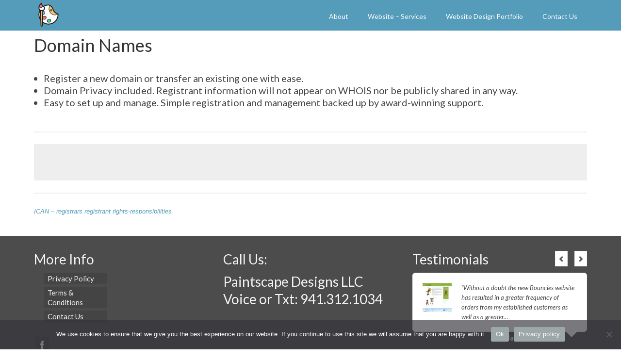

--- FILE ---
content_type: text/html; charset=UTF-8
request_url: https://www.paintscape.net/website-design-services/domain-names/
body_size: 18902
content:
<!DOCTYPE html>
<html class="no-js" lang="en" itemscope="itemscope" itemtype="https://schema.org/WebPage" >
<head>
  <meta charset="UTF-8">
  <meta name="viewport" content="width=device-width, initial-scale=1.0">
  <meta http-equiv="X-UA-Compatible" content="IE=edge">
  <title>Domain Names  - Paintscape Designs LLC</title>
<meta name='robots' content='max-image-preview:large' />
<link rel='dns-prefetch' href='//fonts.googleapis.com' />
<link rel='dns-prefetch' href='//hb.wpmucdn.com' />
<link href='//hb.wpmucdn.com' rel='preconnect' />
<link href='http://fonts.googleapis.com' rel='preconnect' />
<link href='//fonts.gstatic.com' crossorigin='' rel='preconnect' />
<link rel="alternate" type="application/rss+xml" title="Paintscape Designs LLC &raquo; Feed" href="https://www.paintscape.net/feed/" />
<link rel="alternate" type="application/rss+xml" title="Paintscape Designs LLC &raquo; Comments Feed" href="https://www.paintscape.net/comments/feed/" />
<link rel="alternate" title="oEmbed (JSON)" type="application/json+oembed" href="https://www.paintscape.net/wp-json/oembed/1.0/embed?url=https%3A%2F%2Fwww.paintscape.net%2Fwebsite-design-services%2Fdomain-names%2F" />
<link rel="alternate" title="oEmbed (XML)" type="text/xml+oembed" href="https://www.paintscape.net/wp-json/oembed/1.0/embed?url=https%3A%2F%2Fwww.paintscape.net%2Fwebsite-design-services%2Fdomain-names%2F&#038;format=xml" />
		<style>
			.lazyload,
			.lazyloading {
				max-width: 100%;
			}
		</style>
		<style id='wp-img-auto-sizes-contain-inline-css' type='text/css'>
img:is([sizes=auto i],[sizes^="auto," i]){contain-intrinsic-size:3000px 1500px}
/*# sourceURL=wp-img-auto-sizes-contain-inline-css */
</style>
<style id='wp-block-library-inline-css' type='text/css'>
:root{--wp-block-synced-color:#7a00df;--wp-block-synced-color--rgb:122,0,223;--wp-bound-block-color:var(--wp-block-synced-color);--wp-editor-canvas-background:#ddd;--wp-admin-theme-color:#007cba;--wp-admin-theme-color--rgb:0,124,186;--wp-admin-theme-color-darker-10:#006ba1;--wp-admin-theme-color-darker-10--rgb:0,107,160.5;--wp-admin-theme-color-darker-20:#005a87;--wp-admin-theme-color-darker-20--rgb:0,90,135;--wp-admin-border-width-focus:2px}@media (min-resolution:192dpi){:root{--wp-admin-border-width-focus:1.5px}}.wp-element-button{cursor:pointer}:root .has-very-light-gray-background-color{background-color:#eee}:root .has-very-dark-gray-background-color{background-color:#313131}:root .has-very-light-gray-color{color:#eee}:root .has-very-dark-gray-color{color:#313131}:root .has-vivid-green-cyan-to-vivid-cyan-blue-gradient-background{background:linear-gradient(135deg,#00d084,#0693e3)}:root .has-purple-crush-gradient-background{background:linear-gradient(135deg,#34e2e4,#4721fb 50%,#ab1dfe)}:root .has-hazy-dawn-gradient-background{background:linear-gradient(135deg,#faaca8,#dad0ec)}:root .has-subdued-olive-gradient-background{background:linear-gradient(135deg,#fafae1,#67a671)}:root .has-atomic-cream-gradient-background{background:linear-gradient(135deg,#fdd79a,#004a59)}:root .has-nightshade-gradient-background{background:linear-gradient(135deg,#330968,#31cdcf)}:root .has-midnight-gradient-background{background:linear-gradient(135deg,#020381,#2874fc)}:root{--wp--preset--font-size--normal:16px;--wp--preset--font-size--huge:42px}.has-regular-font-size{font-size:1em}.has-larger-font-size{font-size:2.625em}.has-normal-font-size{font-size:var(--wp--preset--font-size--normal)}.has-huge-font-size{font-size:var(--wp--preset--font-size--huge)}.has-text-align-center{text-align:center}.has-text-align-left{text-align:left}.has-text-align-right{text-align:right}.has-fit-text{white-space:nowrap!important}#end-resizable-editor-section{display:none}.aligncenter{clear:both}.items-justified-left{justify-content:flex-start}.items-justified-center{justify-content:center}.items-justified-right{justify-content:flex-end}.items-justified-space-between{justify-content:space-between}.screen-reader-text{border:0;clip-path:inset(50%);height:1px;margin:-1px;overflow:hidden;padding:0;position:absolute;width:1px;word-wrap:normal!important}.screen-reader-text:focus{background-color:#ddd;clip-path:none;color:#444;display:block;font-size:1em;height:auto;left:5px;line-height:normal;padding:15px 23px 14px;text-decoration:none;top:5px;width:auto;z-index:100000}html :where(.has-border-color){border-style:solid}html :where([style*=border-top-color]){border-top-style:solid}html :where([style*=border-right-color]){border-right-style:solid}html :where([style*=border-bottom-color]){border-bottom-style:solid}html :where([style*=border-left-color]){border-left-style:solid}html :where([style*=border-width]){border-style:solid}html :where([style*=border-top-width]){border-top-style:solid}html :where([style*=border-right-width]){border-right-style:solid}html :where([style*=border-bottom-width]){border-bottom-style:solid}html :where([style*=border-left-width]){border-left-style:solid}html :where(img[class*=wp-image-]){height:auto;max-width:100%}:where(figure){margin:0 0 1em}html :where(.is-position-sticky){--wp-admin--admin-bar--position-offset:var(--wp-admin--admin-bar--height,0px)}@media screen and (max-width:600px){html :where(.is-position-sticky){--wp-admin--admin-bar--position-offset:0px}}
/*# sourceURL=/wp-includes/css/dist/block-library/common.min.css */
</style>
<style id='classic-theme-styles-inline-css' type='text/css'>
/*! This file is auto-generated */
.wp-block-button__link{color:#fff;background-color:#32373c;border-radius:9999px;box-shadow:none;text-decoration:none;padding:calc(.667em + 2px) calc(1.333em + 2px);font-size:1.125em}.wp-block-file__button{background:#32373c;color:#fff;text-decoration:none}
/*# sourceURL=/wp-includes/css/classic-themes.min.css */
</style>
<link rel='stylesheet' id='cookie-notice-front-css' href='https://www.paintscape.net/wp_home/wp-content/plugins/cookie-notice/css/front.min.css' type='text/css' media='all' />
<link rel='stylesheet' id='kadence-blocks-rowlayout-css' href='https://www.paintscape.net/wp_home/wp-content/plugins/kadence-blocks/dist/style-blocks-rowlayout.css' type='text/css' media='all' />
<link rel='stylesheet' id='kadence-blocks-column-css' href='https://www.paintscape.net/wp_home/wp-content/plugins/kadence-blocks/dist/style-blocks-column.css' type='text/css' media='all' />
<style id='kadence-blocks-global-variables-inline-css' type='text/css'>
:root {--global-kb-font-size-sm:clamp(0.8rem, 0.73rem + 0.217vw, 0.9rem);--global-kb-font-size-md:clamp(1.1rem, 0.995rem + 0.326vw, 1.25rem);--global-kb-font-size-lg:clamp(1.75rem, 1.576rem + 0.543vw, 2rem);--global-kb-font-size-xl:clamp(2.25rem, 1.728rem + 1.63vw, 3rem);--global-kb-font-size-xxl:clamp(2.5rem, 1.456rem + 3.26vw, 4rem);--global-kb-font-size-xxxl:clamp(2.75rem, 0.489rem + 7.065vw, 6rem);}:root {--global-palette1: #3182CE;--global-palette2: #2B6CB0;--global-palette3: #1A202C;--global-palette4: #2D3748;--global-palette5: #4A5568;--global-palette6: #718096;--global-palette7: #EDF2F7;--global-palette8: #F7FAFC;--global-palette9: #ffffff;}
/*# sourceURL=kadence-blocks-global-variables-inline-css */
</style>
<link rel='stylesheet' id='virtue_main-css' href='https://hb.wpmucdn.com/www.paintscape.net/6f09953d-8f85-4da6-afa8-70f1afc7d524.css' type='text/css' media='all' />
<link rel='stylesheet' id='virtue_print-css' href='https://hb.wpmucdn.com/www.paintscape.net/cb80ad0d-29a0-4bb9-b8f3-f28a36808c94.css' type='text/css' media='print' />
<link rel='stylesheet' id='wphb-2-css' href='https://hb.wpmucdn.com/www.paintscape.net/b0f50293-3d0e-467c-a69c-e5d6b2866715.css' type='text/css' media='all' />
<link rel="preload" as="style" href="https://fonts.googleapis.com/css?family=Martel+Sans%3A800%7CLato%3A100%2C300%2C400%2C700%2C900%2C100italic%2C300italic%2C400italic%2C700italic%2C900italic&#038;subset=latin&#038;ver=6.9" /><link rel='stylesheet' id='redux-google-fonts-virtue_premium-css' href='https://fonts.googleapis.com/css?family=Martel+Sans%3A800%7CLato%3A100%2C300%2C400%2C700%2C900%2C100italic%2C300italic%2C400italic%2C700italic%2C900italic&#038;subset=latin&#038;ver=6.9' type='text/css' media='print' onload='this.media=&#34;all&#34;' />
<style id='kadence_blocks_css-inline-css' type='text/css'>
.kb-row-layout-id128_b02a48-7a > .kt-row-column-wrap{padding-top:var( --global-kb-row-default-top, var(--global-kb-spacing-sm, 1.5rem) );padding-bottom:var( --global-kb-row-default-bottom, var(--global-kb-spacing-sm, 1.5rem) );grid-template-columns:minmax(0, 1fr);}@media all and (max-width: 767px){.kb-row-layout-id128_b02a48-7a > .kt-row-column-wrap{grid-template-columns:minmax(0, 1fr);}}.kadence-column128_87824a-5b > .kt-inside-inner-col{column-gap:var(--global-kb-gap-sm, 1rem);}.kadence-column128_87824a-5b > .kt-inside-inner-col{flex-direction:column;}.kadence-column128_87824a-5b > .kt-inside-inner-col > .aligncenter{width:100%;}@media all and (max-width: 1024px){.kadence-column128_87824a-5b > .kt-inside-inner-col{flex-direction:column;justify-content:center;}}@media all and (max-width: 767px){.kadence-column128_87824a-5b > .kt-inside-inner-col{flex-direction:column;justify-content:center;}}.kadence-column128_984520-72 > .kt-inside-inner-col{column-gap:var(--global-kb-gap-sm, 1rem);}.kadence-column128_984520-72 > .kt-inside-inner-col{flex-direction:column;}.kadence-column128_984520-72 > .kt-inside-inner-col > .aligncenter{width:100%;}@media all and (max-width: 1024px){.kadence-column128_984520-72 > .kt-inside-inner-col{flex-direction:column;justify-content:center;}}@media all and (max-width: 767px){.kadence-column128_984520-72 > .kt-inside-inner-col{flex-direction:column;justify-content:center;}}.kb-row-layout-id128_0c1c45-91 > .kt-row-column-wrap{row-gap:var(--global-kb-gap-none, 0rem );max-width:var(--wp--style--global--content-size);padding-top:var(--global-kb-spacing-lg, 3rem);padding-bottom:var(--global-kb-spacing-sm, 1.5rem);grid-template-columns:minmax(0, 1fr);}@media all and (max-width: 767px){.kb-row-layout-id128_0c1c45-91 > .kt-row-column-wrap{grid-template-columns:minmax(0, 1fr);}}.kadence-column128_ff64ce-9d > .kt-inside-inner-col{display:flex;}.kadence-column128_ff64ce-9d > .kt-inside-inner-col{row-gap:var(--global-kb-gap-none, 0rem );column-gap:var(--global-kb-gap-sm, 1rem);}.kadence-column128_ff64ce-9d > .kt-inside-inner-col{flex-direction:column;justify-content:center;}.kadence-column128_ff64ce-9d > .kt-inside-inner-col > .aligncenter{width:100%;}.kt-row-column-wrap > .kadence-column128_ff64ce-9d{align-self:center;}.kt-inner-column-height-full:not(.kt-has-1-columns) > .wp-block-kadence-column.kadence-column128_ff64ce-9d{align-self:auto;}.kt-inner-column-height-full:not(.kt-has-1-columns) > .wp-block-kadence-column.kadence-column128_ff64ce-9d > .kt-inside-inner-col{flex-direction:column;justify-content:center;}@media all and (max-width: 1024px){.kt-row-column-wrap > .kadence-column128_ff64ce-9d{align-self:center;}}@media all and (max-width: 1024px){.kt-inner-column-height-full:not(.kt-has-1-columns) > .wp-block-kadence-column.kadence-column128_ff64ce-9d{align-self:auto;}}@media all and (max-width: 1024px){.kt-inner-column-height-full:not(.kt-has-1-columns) > .wp-block-kadence-column.kadence-column128_ff64ce-9d > .kt-inside-inner-col{flex-direction:column;justify-content:center;}}@media all and (max-width: 1024px){.kadence-column128_ff64ce-9d > .kt-inside-inner-col{flex-direction:column;justify-content:center;}}@media all and (max-width: 767px){.kt-row-column-wrap > .kadence-column128_ff64ce-9d{align-self:center;}.kt-inner-column-height-full:not(.kt-has-1-columns) > .wp-block-kadence-column.kadence-column128_ff64ce-9d{align-self:auto;}.kt-inner-column-height-full:not(.kt-has-1-columns) > .wp-block-kadence-column.kadence-column128_ff64ce-9d > .kt-inside-inner-col{flex-direction:column;justify-content:center;}.kadence-column128_ff64ce-9d > .kt-inside-inner-col{flex-direction:column;justify-content:center;}}
/*# sourceURL=kadence_blocks_css-inline-css */
</style>
<script type="text/javascript" id="cookie-notice-front-js-before">
/* <![CDATA[ */
var cnArgs = {"ajaxUrl":"https:\/\/www.paintscape.net\/wp_home\/wp-admin\/admin-ajax.php","nonce":"1b39ed5cb4","hideEffect":"fade","position":"bottom","onScroll":true,"onScrollOffset":100,"onClick":true,"cookieName":"cookie_notice_accepted","cookieTime":31536000,"cookieTimeRejected":2592000,"globalCookie":false,"redirection":true,"cache":true,"revokeCookies":false,"revokeCookiesOpt":"automatic"};

//# sourceURL=cookie-notice-front-js-before
/* ]]> */
</script>
<script type="text/javascript" src="https://hb.wpmucdn.com/www.paintscape.net/025816a4-8144-4018-adb4-baeb928b2e35.js" id="cookie-notice-front-js"></script>
<script type="text/javascript" src="https://hb.wpmucdn.com/www.paintscape.net/4fae990c-2bd0-4363-bb96-133e8f8dd714.js" id="wphb-3-js"></script>
<link rel="https://api.w.org/" href="https://www.paintscape.net/wp-json/" /><link rel="alternate" title="JSON" type="application/json" href="https://www.paintscape.net/wp-json/wp/v2/pages/128" /><link rel="EditURI" type="application/rsd+xml" title="RSD" href="https://www.paintscape.net/wp_home/xmlrpc.php?rsd" />
<link rel='shortlink' href='https://www.paintscape.net/?p=128' />
		<script>
			document.documentElement.className = document.documentElement.className.replace('no-js', 'js');
		</script>
				<style>
			.no-js img.lazyload {
				display: none;
			}

			figure.wp-block-image img.lazyloading {
				min-width: 150px;
			}

			.lazyload,
			.lazyloading {
				--smush-placeholder-width: 100px;
				--smush-placeholder-aspect-ratio: 1/1;
				width: var(--smush-image-width, var(--smush-placeholder-width)) !important;
				aspect-ratio: var(--smush-image-aspect-ratio, var(--smush-placeholder-aspect-ratio)) !important;
			}

						.lazyload, .lazyloading {
				opacity: 0;
			}

			.lazyloaded {
				opacity: 1;
				transition: opacity 400ms;
				transition-delay: 0ms;
			}

					</style>
		<style type="text/css" id="kt-custom-css">#logo {padding-top:0px;}#logo {padding-bottom:0px;}#logo {margin-left:0px;}#logo {margin-right:0px;}#nav-main, .nav-main {margin-top:15px;}#nav-main, .nav-main  {margin-bottom:10px;}.headerfont, .tp-caption, .yith-wcan-list li, .yith-wcan .yith-wcan-reset-navigation, ul.yith-wcan-label li a, .price {font-family:Lato;} 
  .topbarmenu ul li {font-family:Lato;}
  #kadbreadcrumbs {font-family:Lato;}#containerfooter h3, #containerfooter h5, #containerfooter, .footercredits p, .footerclass a, .footernav ul li a {color:#f2f2f2;}.home-message:hover {background-color:#559bba; background-color: rgba(85, 155, 186, 0.6);}
  nav.woocommerce-pagination ul li a:hover, .wp-pagenavi a:hover, .panel-heading .accordion-toggle, .variations .kad_radio_variations label:hover, .variations .kad_radio_variations input[type=radio]:focus + label, .variations .kad_radio_variations label.selectedValue, .variations .kad_radio_variations input[type=radio]:checked + label {border-color: #559bba;}
  a, a:focus, #nav-main ul.sf-menu ul li a:hover, .product_price ins .amount, .price ins .amount, .color_primary, .primary-color, #logo a.brand, #nav-main ul.sf-menu a:hover,
  .woocommerce-message:before, .woocommerce-info:before, #nav-second ul.sf-menu a:hover, .footerclass a:hover, .posttags a:hover, .subhead a:hover, .nav-trigger-case:hover .kad-menu-name, 
  .nav-trigger-case:hover .kad-navbtn, #kadbreadcrumbs a:hover, #wp-calendar a, .testimonialbox .kadtestimoniallink:hover, .star-rating, .has-virtue-primary-color {color: #559bba;}
.widget_price_filter .ui-slider .ui-slider-handle, .product_item .kad_add_to_cart:hover, .product_item.hidetheaction:hover .kad_add_to_cart:hover, .kad-btn-primary, .button.pay, html .woocommerce-page .widget_layered_nav ul.yith-wcan-label li a:hover, html .woocommerce-page .widget_layered_nav ul.yith-wcan-label li.chosen a,
.product-category.grid_item a:hover h5, .woocommerce-message .button, .widget_layered_nav_filters ul li a, .widget_layered_nav ul li.chosen a, .track_order .button, .wpcf7 input.wpcf7-submit, .yith-wcan .yith-wcan-reset-navigation,.single_add_to_cart_button,
#containerfooter .menu li a:hover, .bg_primary, .portfolionav a:hover, .home-iconmenu a:hover, .home-iconmenu .home-icon-item:hover, p.demo_store, .topclass, #commentform .form-submit #submit, .kad-hover-bg-primary:hover, .widget_shopping_cart_content .checkout,
.login .form-row .button, .post-password-form input[type="submit"], .menu-cart-btn .kt-cart-total, #kad-head-cart-popup a.button.checkout, .kad-post-navigation .kad-previous-link a:hover, .kad-post-navigation .kad-next-link a:hover, .shipping-calculator-form .button, .cart_totals .checkout-button, .select2-results .select2-highlighted, .variations .kad_radio_variations label.selectedValue, .variations .kad_radio_variations input[type=radio]:checked + label, #payment #place_order, .shop_table .actions input[type=submit].checkout-button, input[type="submit"].button, .productnav a:hover, .image_menu_hover_class, .select2-container--default .select2-results__option--highlighted[aria-selected], .has-virtue-primary-background-color {background: #559bba;}#nav-main ul.sf-menu a:hover, #nav-main ul.sf-menu a:focus, .nav-main ul.sf-menu a:hover, .nav-main ul.sf-menu a:focus, #nav-main ul.sf-menu li.current-menu-item > a, .nav-main ul.sf-menu li.current-menu-item > a, #nav-main ul.sf-menu ul li a:hover, .nav-main ul.sf-menu ul li a:hover, #nav-main ul.sf-menu ul li a:focus, .nav-main ul.sf-menu ul li a:focus {color:#0f0f0f;}.topclass {background:#303030    ;}.headerclass, .mobile-headerclass, .kt-mainnavsticky .sticky-wrapper.is-sticky #nav-main {background:#559bba    ;}.footerclass {background:#4c4c4c    ;}input[type=number]::-webkit-inner-spin-button, input[type=number]::-webkit-outer-spin-button { -webkit-appearance: none; margin: 0; } input[type=number] {-moz-appearance: textfield;}.quantity input::-webkit-outer-spin-button,.quantity input::-webkit-inner-spin-button {display: none;}.mobile-header-container a, .mobile-header-container .mh-nav-trigger-case{color:#ffffff;}.portfolionav {padding: 10px 0 10px;}.woocommerce-ordering {margin: 16px 0 0;}.product_item .product_details h5 {text-transform: none;}.product_item .product_details h5 {min-height:40px;}#nav-second ul.sf-menu>li {width:16.5%;}#nav-main .sf-menu ul, .nav-main .sf-menu ul, #nav-second .sf-menu ul, .topbarmenu .sf-menu ul{background: #54a7ad;}#nav-main ul.sf-menu ul li a, .nav-main ul.sf-menu ul li a, #nav-second ul.sf-menu ul li a, .topbarmenu ul.sf-menu ul li a, #kad-head-cart-popup ul.cart_list li, #nav-main ul.sf-menu ul#kad-head-cart-popup li .quantity, #nav-main ul.sf-menu ul#kad-head-cart-popup .total, #kad-head-cart-popup p.woocommerce-mini-cart__empty-message {color: #ffffff;}#nav-main .sf-menu ul li, .nav-main .sf-menu ul li, #nav-second .sf-menu ul li, .topbarmenu .sf-menu ul li,#nav-main .sf-menu ul, .nav-main .sf-menu ul, #nav-second .sf-menu ul, .topbarmenu .sf-menu ul {border-color: transparent;}.kad-header-style-two .nav-main ul.sf-menu > li {width: 33.333333%;}[class*="wp-image"] {-webkit-box-shadow: none;-moz-box-shadow: none;box-shadow: none;border:none;}[class*="wp-image"]:hover {-webkit-box-shadow: none;-moz-box-shadow: none;box-shadow: none;border:none;} .light-dropshaddow {-moz-box-shadow: none;-webkit-box-shadow: none;box-shadow: none;}.entry-content p { margin-bottom:20px;}.contentclass {
    background: transparent;
     padding-bottom: 20px; 
    padding-top: 0px; 
}</style><meta name="generator" content="Elementor 3.34.2; features: additional_custom_breakpoints; settings: css_print_method-external, google_font-enabled, font_display-auto">
<!-- SEO meta tags powered by SmartCrawl https://wpmudev.com/project/smartcrawl-wordpress-seo/ -->
<meta name="description" content="Domain Names Register a new domain or transfer an existing one with ease. Domain Privacy included. Registrant information will not appear on WHOIS nor be pu ..." />
<script type="application/ld+json">{"@context":"https:\/\/schema.org","@graph":[{"@type":"Organization","@id":"https:\/\/www.paintscape.net\/wp_home\/#schema-publishing-organization","url":"https:\/\/www.paintscape.net\/wp_home","name":"Paintscape Designs","logo":{"@type":"ImageObject","@id":"https:\/\/www.paintscape.net\/wp_home\/#schema-organization-logo","url":"https:\/\/www.paintscape.net\/wp_home\/wp-content\/uploads\/2015\/09\/Paint-Palette.png","height":60,"width":60}},{"@type":"WebSite","@id":"https:\/\/www.paintscape.net\/wp_home\/#schema-website","url":"https:\/\/www.paintscape.net\/wp_home","name":"Paintscape Designs","encoding":"UTF-8","potentialAction":{"@type":"SearchAction","target":"https:\/\/www.paintscape.net\/search\/{search_term_string}\/","query-input":"required name=search_term_string"},"image":{"@type":"ImageObject","@id":"https:\/\/www.paintscape.net\/wp_home\/#schema-site-logo","url":"https:\/\/www.paintscape.net\/wp_home\/wp-content\/uploads\/2015\/09\/Paint-Palette.png","height":512,"width":512}},{"@type":"BreadcrumbList","@id":"https:\/\/www.paintscape.net\/website-design-services\/domain-names?page&pagename=website-design-services\/domain-names\/#breadcrumb","itemListElement":[{"@type":"ListItem","position":1,"name":"Home","item":"https:\/\/www.paintscape.net\/wp_home"},{"@type":"ListItem","position":2,"name":"Website &#8211; Managed Services","item":"https:\/\/www.paintscape.net\/website-design-services\/"},{"@type":"ListItem","position":3,"name":"Domain Names"}]},{"@type":"Person","@id":"https:\/\/www.paintscape.net\/author\/pwph\/#schema-author","name":"Will","url":"https:\/\/www.paintscape.net\/author\/pwph\/"}]}</script>
<meta property="og:type" content="article" />
<meta property="og:url" content="https://www.paintscape.net/website-design-services/domain-names/" />
<meta property="og:title" content="Domain Names - Paintscape Designs LLC" />
<meta property="og:description" content="Domain Names Register a new domain or transfer an existing one with ease. Domain Privacy included. Registrant information will not appear on WHOIS nor be pu ..." />
<meta property="article:published_time" content="2010-10-27T18:32:51" />
<meta property="article:author" content="Will" />
<meta name="twitter:card" content="summary" />
<meta name="twitter:title" content="Domain Names - Paintscape Designs LLC" />
<meta name="twitter:description" content="Domain Names Register a new domain or transfer an existing one with ease. Domain Privacy included. Registrant information will not appear on WHOIS nor be pu ..." />
<!-- /SEO -->
			<style>
				.e-con.e-parent:nth-of-type(n+4):not(.e-lazyloaded):not(.e-no-lazyload),
				.e-con.e-parent:nth-of-type(n+4):not(.e-lazyloaded):not(.e-no-lazyload) * {
					background-image: none !important;
				}
				@media screen and (max-height: 1024px) {
					.e-con.e-parent:nth-of-type(n+3):not(.e-lazyloaded):not(.e-no-lazyload),
					.e-con.e-parent:nth-of-type(n+3):not(.e-lazyloaded):not(.e-no-lazyload) * {
						background-image: none !important;
					}
				}
				@media screen and (max-height: 640px) {
					.e-con.e-parent:nth-of-type(n+2):not(.e-lazyloaded):not(.e-no-lazyload),
					.e-con.e-parent:nth-of-type(n+2):not(.e-lazyloaded):not(.e-no-lazyload) * {
						background-image: none !important;
					}
				}
			</style>
			<link rel="icon" href="https://www.paintscape.net/wp_home/wp-content/uploads/2015/09/cropped-Paint-Palette-32x32.png" sizes="32x32" />
<link rel="icon" href="https://www.paintscape.net/wp_home/wp-content/uploads/2015/09/cropped-Paint-Palette-192x192.png" sizes="192x192" />
<link rel="apple-touch-icon" href="https://www.paintscape.net/wp_home/wp-content/uploads/2015/09/cropped-Paint-Palette-180x180.png" />
<meta name="msapplication-TileImage" content="https://www.paintscape.net/wp_home/wp-content/uploads/2015/09/cropped-Paint-Palette-270x270.png" />
<style type="text/css" title="dynamic-css" class="options-output">header #logo a.brand,.logofont{font-family:"Martel Sans";line-height:22px;font-weight:800;font-style:normal;color:#ffffff;font-size:18px;}.kad_tagline{font-family:Lato;line-height:20px;font-weight:400;font-style:normal;color:#444444;font-size:14px;}.product_item .product_details h5{font-family:Lato;line-height:20px;font-weight:normal;font-style:700;font-size:16px;}h1{font-family:Lato;line-height:40px;font-weight:400;font-style:normal;font-size:36px;}h2{font-family:Lato;line-height:42px;font-weight:400;font-style:normal;font-size:32px;}h3{font-family:Lato;line-height:36px;font-weight:400;font-style:normal;font-size:28px;}h4{font-family:Lato;line-height:30px;font-weight:400;font-style:normal;font-size:24px;}h5{font-family:Lato;line-height:24px;font-weight:normal;font-style:normal;font-size:18px;}body{font-family:Lato;line-height:20px;font-weight:400;font-style:normal;font-size:15px;}#nav-main ul.sf-menu a, .nav-main ul.sf-menu a{font-family:Lato;line-height:18px;font-weight:400;font-style:normal;color:#ffffff;font-size:14px;}#nav-second ul.sf-menu a{font-family:Lato;line-height:22px;font-weight:400;font-style:normal;font-size:14px;}#nav-main ul.sf-menu ul li a, #nav-second ul.sf-menu ul li a, .nav-main ul.sf-menu ul li a{line-height:inheritpx;font-size:14px;}#nav-main ul.sf-menu ul li a:hover, #nav-main ul.sf-menu ul li a:focus, #nav-second ul.sf-menu ul li a:hover, #nav-second ul.sf-menu ul li a:focus, .nav-main ul.sf-menu ul li a:hover, .nav-main ul.sf-menu ul li a:focus{color:#0f0f0f;}.kad-nav-inner .kad-mnav, .kad-mobile-nav .kad-nav-inner li a,.nav-trigger-case{font-family:Lato;line-height:20px;font-weight:400;font-style:normal;font-size:16px;}</style></head>
<body class="wp-singular page page-id-128 page-child parent-pageid-56 wp-embed-responsive wp-theme-virtue_premium cookies-not-set metaslider-plugin notsticky virtue-skin-default wide domain-names elementor-default elementor-kit-3843" data-smooth-scrolling="0" data-smooth-scrolling-hide="0" data-jsselect="1" data-product-tab-scroll="0" data-animate="1" data-sticky="0" >
		<div id="wrapper" class="container">
	<!--[if lt IE 8]><div class="alert"> You are using an outdated browser. Please upgrade your browser to improve your experience.</div><![endif]-->
	<header id="kad-banner" class="banner headerclass kt-not-mobile-sticky " data-header-shrink="0" data-mobile-sticky="0" data-menu-stick="0">
	<div class="container">
		<div class="row">
			<div class="col-md-4 clearfix kad-header-left">
				<div id="logo" class="logocase">
					<a class="brand logofont" href="https://www.paintscape.net/" title="Paintscape Designs LLC">
													<div id="thelogo">
								<div class="kt-intrinsic-container kt-intrinsic-container-center" style="max-width:60px"><div class="kt-intrinsic" style="padding-bottom:100%;"><img data-src="https://www.paintscape.net/wp_home/wp-content/uploads/2015/09/Paint-Palette-60x60.png" width="60" height="60" data-srcset="https://www.paintscape.net/wp_home/wp-content/uploads/2015/09/Paint-Palette-60x60.png 60w, https://www.paintscape.net/wp_home/wp-content/uploads/2015/09/Paint-Palette-190x190.png 190w, https://www.paintscape.net/wp_home/wp-content/uploads/2015/09/Paint-Palette-300x300.png 300w, https://www.paintscape.net/wp_home/wp-content/uploads/2015/09/Paint-Palette-40x40.png 40w, https://www.paintscape.net/wp_home/wp-content/uploads/2015/09/Paint-Palette-50x50.png 50w, https://www.paintscape.net/wp_home/wp-content/uploads/2015/09/Paint-Palette-240x240.png 240w, https://www.paintscape.net/wp_home/wp-content/uploads/2015/09/Paint-Palette-120x120.png 120w, https://www.paintscape.net/wp_home/wp-content/uploads/2015/09/Paint-Palette-320x320.png 320w, https://www.paintscape.net/wp_home/wp-content/uploads/2015/09/Paint-Palette-160x160.png 160w, https://www.paintscape.net/wp_home/wp-content/uploads/2015/09/Paint-Palette.png 512w" data-sizes="auto" class="kad-standard-logo lazyload" alt="Paintscape Designs LLC"  src="[data-uri]" style="--smush-placeholder-width: 60px; --smush-placeholder-aspect-ratio: 60/60;" data-original-sizes="(max-width: 60px) 100vw, 60px"></div></div>							</div>
												</a>
									</div> <!-- Close #logo -->
			</div><!-- close kad-header-left -->
						<div class="col-md-8 kad-header-right">
							<nav id="nav-main" class="clearfix">
					<ul id="menu-menu" class="sf-menu"><li  class=" sf-dropdown menu-item-has-children menu-item-1033 menu-item menu-about"><a href="https://www.paintscape.net/your-website-partner/"><span>About</span></a>
<ul class="sub-menu sf-dropdown-menu dropdown">
	<li  class=" sf-dropdown-submenu menu-item-has-children menu-item-1025 menu-item menu-wordpress-platform"><a href="https://www.paintscape.net/website-design-services/wordpress-platform/"><span>WordPress Platform</span></a>
	<ul class="sub-menu sf-dropdown-menu dropdown">
		<li  class=" menu-item-7327 menu-item menu-informative-articles kt-lgmenu kt-menu-column-2"><a href="https://www.paintscape.net/blog/"><span>Informative Articles</span></a></li>
	</ul>
</li>
</ul>
</li>
<li  class=" current-page-ancestor current-menu-ancestor current-menu-parent current-page-parent current_page_parent current_page_ancestor sf-dropdown menu-item-has-children menu-item-1023 menu-item menu-website-services"><a href="https://www.paintscape.net/website-design-services/"><span>Website – Services</span></a>
<ul class="sub-menu sf-dropdown-menu dropdown">
	<li  class=" sf-dropdown-submenu menu-item-has-children menu-item-1026 menu-item menu-hosting"><a href="https://www.paintscape.net/website-design-services/hosting/"><span>Hosting</span></a>
	<ul class="sub-menu sf-dropdown-menu dropdown">
		<li  class=" menu-item-1067 menu-item menu-privacy-policy"><a href="https://www.paintscape.net/privacy-policy/"><span>Privacy Policy</span></a></li>
		<li  class=" menu-item-1030 menu-item menu-terms"><a href="https://www.paintscape.net/website-design-services/terms/"><span>Terms</span></a></li>
	</ul>
</li>
	<li  class=" current-menu-item current_page_item sf-dropdown-submenu menu-item-has-children menu-item-29962 menu-item menu-domain-names"><a href="https://www.paintscape.net/website-design-services/domain-names/" aria-current="page"><span>Domain Names</span></a>
	<ul class="sub-menu sf-dropdown-menu dropdown">
		<li  class=" menu-item-35238 menu-item menu-opensrs-domains"><a href="https://paintscape.shopco.com/"><span>OpenSRS Domains</span></a></li>
	</ul>
</li>
	<li  class=" menu-item-30029 menu-item menu-webmail-accounts"><a href="https://www.paintscape.net/webmail-accounts/"><span>Webmail Accounts</span></a></li>
	<li  class=" menu-item-1029 menu-item menu-seo"><a href="https://www.paintscape.net/website-design-services/search-engine-optimization/"><span>SEO</span></a></li>
</ul>
</li>
<li  class=" menu-item-1031 menu-item menu-website-design-portfolio"><a href="https://www.paintscape.net/website-design-portfolio/"><span>Website Design Portfolio</span></a></li>
<li  class=" menu-item-4202 menu-item menu-contact-us"><a href="https://www.paintscape.net/contact-us/"><span>Contact Us</span></a></li>
           </ul>				</nav>
							</div> <!-- Close kad-header-right -->       
		</div> <!-- Close Row -->
						<div id="mobile-nav-trigger" class="nav-trigger mobile-nav-trigger-id">
					<button class="nav-trigger-case collapsed mobileclass" title="Menu" aria-label="Menu" data-toggle="collapse" rel="nofollow" data-target=".mobile_menu_collapse">
						<span class="kad-navbtn clearfix">
							<i class="icon-menu"></i>
						</span>
						<span class="kad-menu-name">
							Menu						</span>
					</button>
				</div>
				<div id="kad-mobile-nav" class="kad-mobile-nav id-kad-mobile-nav">
					<div class="kad-nav-inner mobileclass">
						<div id="mobile_menu_collapse" class="kad-nav-collapse collapse mobile_menu_collapse">
							<ul id="menu-menu-1" class="kad-mnav"><li  class=" sf-dropdown menu-item-has-children menu-item-1033 menu-item menu-about"><a href="https://www.paintscape.net/your-website-partner/"><span>About</span></a>
<ul class="sub-menu sf-dropdown-menu dropdown">
	<li  class=" sf-dropdown-submenu menu-item-has-children menu-item-1025 menu-item menu-wordpress-platform"><a href="https://www.paintscape.net/website-design-services/wordpress-platform/"><span>WordPress Platform</span></a>
	<ul class="sub-menu sf-dropdown-menu dropdown">
		<li  class=" menu-item-7327 menu-item menu-informative-articles kt-lgmenu kt-menu-column-2"><a href="https://www.paintscape.net/blog/"><span>Informative Articles</span></a></li>
	</ul>
</li>
</ul>
</li>
<li  class=" current-page-ancestor current-menu-ancestor current-menu-parent current-page-parent current_page_parent current_page_ancestor sf-dropdown menu-item-has-children menu-item-1023 menu-item menu-website-services"><a href="https://www.paintscape.net/website-design-services/"><span>Website – Services</span></a>
<ul class="sub-menu sf-dropdown-menu dropdown">
	<li  class=" sf-dropdown-submenu menu-item-has-children menu-item-1026 menu-item menu-hosting"><a href="https://www.paintscape.net/website-design-services/hosting/"><span>Hosting</span></a>
	<ul class="sub-menu sf-dropdown-menu dropdown">
		<li  class=" menu-item-1067 menu-item menu-privacy-policy"><a href="https://www.paintscape.net/privacy-policy/"><span>Privacy Policy</span></a></li>
		<li  class=" menu-item-1030 menu-item menu-terms"><a href="https://www.paintscape.net/website-design-services/terms/"><span>Terms</span></a></li>
	</ul>
</li>
	<li  class=" current-menu-item current_page_item sf-dropdown-submenu menu-item-has-children menu-item-29962 menu-item menu-domain-names"><a href="https://www.paintscape.net/website-design-services/domain-names/" aria-current="page"><span>Domain Names</span></a>
	<ul class="sub-menu sf-dropdown-menu dropdown">
		<li  class=" menu-item-35238 menu-item menu-opensrs-domains"><a href="https://paintscape.shopco.com/"><span>OpenSRS Domains</span></a></li>
	</ul>
</li>
	<li  class=" menu-item-30029 menu-item menu-webmail-accounts"><a href="https://www.paintscape.net/webmail-accounts/"><span>Webmail Accounts</span></a></li>
	<li  class=" menu-item-1029 menu-item menu-seo"><a href="https://www.paintscape.net/website-design-services/search-engine-optimization/"><span>SEO</span></a></li>
</ul>
</li>
<li  class=" menu-item-1031 menu-item menu-website-design-portfolio"><a href="https://www.paintscape.net/website-design-portfolio/"><span>Website Design Portfolio</span></a></li>
<li  class=" menu-item-4202 menu-item menu-contact-us"><a href="https://www.paintscape.net/contact-us/"><span>Contact Us</span></a></li>
</ul>						</div>
					</div>
				</div>   
					</div> <!-- Close Container -->
	</header>
	<div class="wrap clearfix contentclass hfeed" role="document">

			<div id="content" class="container container-contained">
	<div class="row">
		<div class="main col-md-12" id="ktmain" role="main">
						<div class="entry-content" itemprop="mainContentOfPage">
				
<h1 class="wp-block-heading">Domain Names</h1>


<div class="kb-row-layout-wrap kb-row-layout-id128_b02a48-7a alignnone wp-block-kadence-rowlayout"><div class="kt-row-column-wrap kt-has-1-columns kt-row-layout-equal kt-tab-layout-inherit kt-mobile-layout-row kt-row-valign-top">

<div class="wp-block-kadence-column kadence-column128_87824a-5b"><div class="kt-inside-inner-col">
<ul class="wp-block-list">
<li class="has-medium-font-size">Register a new domain or transfer an existing one with ease.</li>



<li class="has-medium-font-size">Domain Privacy included. Registrant information will not appear on WHOIS nor be publicly shared in any way.</li>



<li class="has-medium-font-size">Easy to set up and manage. Simple registration and management backed up by award-winning support.</li>
</ul>
</div></div>

</div></div>


<div class="wp-block-kadence-column kadence-column128_984520-72"><div class="kt-inside-inner-col"></div></div>



<hr class="wp-block-separator has-text-color has-very-light-gray-color has-alpha-channel-opacity has-very-light-gray-background-color has-background is-style-wide"/>


<div class="kb-row-layout-wrap kb-row-layout-id128_0c1c45-91 aligncenter has-very-light-gray-background-color kt-row-has-bg wp-block-kadence-rowlayout"><div class="kt-row-column-wrap kt-has-1-columns kt-row-layout-equal kt-tab-layout-inherit kt-mobile-layout-row kt-row-valign-top kb-theme-content-width">

<div class="wp-block-kadence-column kadence-column128_ff64ce-9d"><div class="kt-inside-inner-col"><div id="thc-reseller-domain-block" class="thc-reseller-domain-block alignwide"></div></div></div>

</div></div>


<hr class="wp-block-separator has-text-color has-very-light-gray-color has-alpha-channel-opacity has-very-light-gray-background-color has-background is-style-wide"/>



<p><em style="color: initial;"><span style="color: #303030; font-family: arial,helvetica,sans-serif; font-size: small;"><a title="registran rights responsibilities" href="http://www.icann.org/en/registrars/registrant-rights-responsibilities-en.htm" target="_blank" rel="noopener noreferrer">ICAN &#8211; registrars registrant rights-responsibilities</a></span></em></p>



<p></p>
			</div>
					</div><!-- /.main -->
			</div><!-- /.row-->
					</div><!-- /.content -->
	</div><!-- /.wrap -->
<footer id="containerfooter" class="footerclass">
  <div class="container">
  	<div class="row">
  		 
					<div class="col-md-4 footercol1">
					<div class="widget-1 widget-first footer-widget widget"><aside id="nav_menu-3" class="widget_nav_menu"><h3>More Info</h3><ul id="menu-footer" class="menu"><li  class=" menu-item-1068 menu-item menu-privacy-policy"><a href="https://www.paintscape.net/privacy-policy/"><span>Privacy Policy</span></a></li>
<li  class=" menu-item-1070 menu-item menu-terms-conditions"><a href="https://www.paintscape.net/website-design-services/terms/"><span>Terms &#038; Conditions</span></a></li>
<li  class=" menu-item-1069 menu-item menu-contact-us"><a href="https://www.paintscape.net/contact-us/"><span>Contact Us</span></a></li>
</ul></aside></div><div class="widget-2 widget-last footer-widget widget"><aside id="widget_kadence_social-2" class="widget_kadence_social">	<div class="virtue_social_widget clearfix">
					<a href="https://www.facebook.com/Paintscape" aria-label="Facebook" class="facebook_link" rel="noopener" title="Facebook" target="_blank" data-toggle="tooltip" data-placement="top" data-original-title="Facebook">
				<i class="icon-facebook"></i>
			</a>
				</div>
	</aside></div>					</div> 
            					 
					<div class="col-md-4 footercol2">
					<div class="widget-1 widget-first footer-widget widget"><aside id="text-4" class="widget_text"><h3>Call Us:</h3>			<div class="textwidget"><h3>Paintscape Designs LLC</br>
Voice or Txt: 941.312.1034</h3></br>


</div>
		</aside></div>					</div> 
		        		         
					<div class="col-md-4 footercol3">
						    <div class="widget-1 widget-first footer-widget widget"><aside id="kadence_testimonials_slider-2" class="kadence_testimonials_slider">	    <h3>Testimonials</h3>			<div class="fredcarousel kt-testimonial-carousel-container">
				<div id="carouselcontainer-2" class="rowtight">
					<div id="testimonial-carousel-2" class="kad-testimonial-carousel kt-slickslider slick-slider kt-content-carousel loading clearfix" data-slider-fade="false" data-slider-dots="false" data-slider-arrows="true"  data-slider-type="content-carousel" data-slider-anim-speed="400" data-slider-scroll="items:1," data-slider-auto="true" data-slider-speed="9000" data-slider-xxl="1" data-slider-xl="1" data-slider-md="1" data-slider-sm="1" data-slider-xs="1" data-slider-ss="1">
					
											<div class="tcol-md-12 tcol-sm-12 tcol-xs-12 tcol-ss-12 t_item">
	<div class="grid_item testimonial_item kt_item_fade_in kad_testimonial_fade_in postclass">
		<div class="testimonialbox clearfix">
							<div class="alignleft testimonialimg" style="max-width: 60px">
					<div class="kt-intrinsic" style="padding-bottom:100%;">
						<img data-src="https://www.paintscape.net/wp_home/wp-content/uploads/2013/09/bounciesfrombohemia-e1548695489308-60x60.png" data-srcset="https://www.paintscape.net/wp_home/wp-content/uploads/2013/09/bounciesfrombohemia-e1548695489308-60x60.png 60w, https://www.paintscape.net/wp_home/wp-content/uploads/2013/09/bounciesfrombohemia-e1548695489308-120x120.png 120w" data-sizes="auto" style="--smush-placeholder-width: 60px; --smush-placeholder-aspect-ratio: 60/60;display: block; max-width:60px;" alt="bounciesfrombohemia.com" width="60" height="60" src="[data-uri]" class="lazyload" data-original-sizes="(max-width: 60px) 100vw, 60px">					</div>
				</div>
			&#8220;Without a doubt the new Bouncies website has resulted in a greater frequency of orders from my established customers as well as a greater&#8230;
		</div>
		<div class="testimonialbottom">
			<div class="lipbg kad-arrow-down"></div>
			<p><strong>James Derheim</strong>
							</p>
		</div>
	</div>
</div>											<div class="tcol-md-12 tcol-sm-12 tcol-xs-12 tcol-ss-12 t_item">
	<div class="grid_item testimonial_item kt_item_fade_in kad_testimonial_fade_in postclass">
		<div class="testimonialbox clearfix">
							<div class="alignleft testimonialimg" style="max-width: 60px">
					<div class="kt-intrinsic" style="padding-bottom:100%;">
						<img data-src="https://www.paintscape.net/wp_home/wp-content/uploads/2010/11/Screenshot-2021-09-28-093127-60x60.png" data-srcset="https://www.paintscape.net/wp_home/wp-content/uploads/2010/11/Screenshot-2021-09-28-093127-60x60.png 60w, https://www.paintscape.net/wp_home/wp-content/uploads/2010/11/Screenshot-2021-09-28-093127-120x120.png 120w" data-sizes="auto" style="--smush-placeholder-width: 60px; --smush-placeholder-aspect-ratio: 60/60;display: block; max-width:60px;" alt="Roof-a-cide-west.com" width="60" height="60" src="[data-uri]" class="lazyload" data-original-sizes="(max-width: 60px) 100vw, 60px">					</div>
				</div>
			“He has built and maintained two web site businesses for me for almost 10 years. Very professional and easy to work with.”
		</div>
		<div class="testimonialbottom">
			<div class="lipbg kad-arrow-down"></div>
			<p><strong>Irene Graziosi</strong>
							</p>
		</div>
	</div>
</div>											<div class="tcol-md-12 tcol-sm-12 tcol-xs-12 tcol-ss-12 t_item">
	<div class="grid_item testimonial_item kt_item_fade_in kad_testimonial_fade_in postclass">
		<div class="testimonialbox clearfix">
							<div class="alignleft testimonialimg" style="max-width: 60px">
					<div class="kt-intrinsic" style="padding-bottom:100%;">
						<img data-src="https://www.paintscape.net/wp_home/wp-content/uploads/2013/09/homeinspectionsarasota-60x60.png" data-srcset="https://www.paintscape.net/wp_home/wp-content/uploads/2013/09/homeinspectionsarasota-60x60.png 60w, https://www.paintscape.net/wp_home/wp-content/uploads/2013/09/homeinspectionsarasota-190x190.png 190w, https://www.paintscape.net/wp_home/wp-content/uploads/2013/09/homeinspectionsarasota-40x40.png 40w, https://www.paintscape.net/wp_home/wp-content/uploads/2013/09/homeinspectionsarasota-50x50.png 50w, https://www.paintscape.net/wp_home/wp-content/uploads/2013/09/homeinspectionsarasota-120x120.png 120w" data-sizes="auto" style="--smush-placeholder-width: 60px; --smush-placeholder-aspect-ratio: 60/60;display: block; max-width:60px;" alt="" width="60" height="60" src="[data-uri]" class="lazyload" data-original-sizes="(max-width: 60px) 100vw, 60px">					</div>
				</div>
			“I am very happy with his designs for my website, thanks”

		</div>
		<div class="testimonialbottom">
			<div class="lipbg kad-arrow-down"></div>
			<p><strong>Craig Slabach</strong>
							</p>
		</div>
	</div>
</div>										</div>
				</div>
			</div>
	      
	    </aside></div>						</div> 
	            	                 </div> <!-- Row -->
                </div>
        <div class="footerbase">
        	<div class="container">
        		<div class="footercredits clearfix">
    		
		    				        	<p>&copy; 2026 Paintscape Designs LLC </p>

    			</div><!-- credits -->
    		</div><!-- container -->
    </div><!-- footerbase -->
</footer>		</div><!--Wrapper-->
		<script type="speculationrules">
{"prefetch":[{"source":"document","where":{"and":[{"href_matches":"/*"},{"not":{"href_matches":["/wp_home/wp-*.php","/wp_home/wp-admin/*","/wp_home/wp-content/uploads/*","/wp_home/wp-content/*","/wp_home/wp-content/plugins/*","/wp_home/wp-content/themes/virtue_premium/*","/*\\?(.+)"]}},{"not":{"selector_matches":"a[rel~=\"nofollow\"]"}},{"not":{"selector_matches":".no-prefetch, .no-prefetch a"}}]},"eagerness":"conservative"}]}
</script>

			<script type="text/javascript">
				var _paq = _paq || [];
								_paq.push(['trackPageView']);
								(function () {
					var u = "https://analytics2.wpmudev.com/";
					_paq.push(['setTrackerUrl', u + 'track/']);
					_paq.push(['setSiteId', '5673']);
					var d   = document, g = d.createElement('script'), s = d.getElementsByTagName('script')[0];
					g.type  = 'text/javascript';
					g.async = true;
					g.defer = true;
					g.src   = 'https://analytics.wpmucdn.com/matomo.js';
					s.parentNode.insertBefore(g, s);
				})();
			</script>
						<script>
				const lazyloadRunObserver = () => {
					const lazyloadBackgrounds = document.querySelectorAll( `.e-con.e-parent:not(.e-lazyloaded)` );
					const lazyloadBackgroundObserver = new IntersectionObserver( ( entries ) => {
						entries.forEach( ( entry ) => {
							if ( entry.isIntersecting ) {
								let lazyloadBackground = entry.target;
								if( lazyloadBackground ) {
									lazyloadBackground.classList.add( 'e-lazyloaded' );
								}
								lazyloadBackgroundObserver.unobserve( entry.target );
							}
						});
					}, { rootMargin: '200px 0px 200px 0px' } );
					lazyloadBackgrounds.forEach( ( lazyloadBackground ) => {
						lazyloadBackgroundObserver.observe( lazyloadBackground );
					} );
				};
				const events = [
					'DOMContentLoaded',
					'elementor/lazyload/observe',
				];
				events.forEach( ( event ) => {
					document.addEventListener( event, lazyloadRunObserver );
				} );
			</script>
			<style id='wp-block-heading-inline-css' type='text/css'>
h1:where(.wp-block-heading).has-background,h2:where(.wp-block-heading).has-background,h3:where(.wp-block-heading).has-background,h4:where(.wp-block-heading).has-background,h5:where(.wp-block-heading).has-background,h6:where(.wp-block-heading).has-background{padding:1.25em 2.375em}h1.has-text-align-left[style*=writing-mode]:where([style*=vertical-lr]),h1.has-text-align-right[style*=writing-mode]:where([style*=vertical-rl]),h2.has-text-align-left[style*=writing-mode]:where([style*=vertical-lr]),h2.has-text-align-right[style*=writing-mode]:where([style*=vertical-rl]),h3.has-text-align-left[style*=writing-mode]:where([style*=vertical-lr]),h3.has-text-align-right[style*=writing-mode]:where([style*=vertical-rl]),h4.has-text-align-left[style*=writing-mode]:where([style*=vertical-lr]),h4.has-text-align-right[style*=writing-mode]:where([style*=vertical-rl]),h5.has-text-align-left[style*=writing-mode]:where([style*=vertical-lr]),h5.has-text-align-right[style*=writing-mode]:where([style*=vertical-rl]),h6.has-text-align-left[style*=writing-mode]:where([style*=vertical-lr]),h6.has-text-align-right[style*=writing-mode]:where([style*=vertical-rl]){rotate:180deg}
/*# sourceURL=https://www.paintscape.net/wp_home/wp-includes/blocks/heading/style.min.css */
</style>
<style id='wp-block-list-inline-css' type='text/css'>
ol,ul{box-sizing:border-box}:root :where(.wp-block-list.has-background){padding:1.25em 2.375em}
/*# sourceURL=https://www.paintscape.net/wp_home/wp-includes/blocks/list/style.min.css */
</style>
<style id='wp-block-separator-inline-css' type='text/css'>
@charset "UTF-8";.wp-block-separator{border:none;border-top:2px solid}:root :where(.wp-block-separator.is-style-dots){height:auto;line-height:1;text-align:center}:root :where(.wp-block-separator.is-style-dots):before{color:currentColor;content:"···";font-family:serif;font-size:1.5em;letter-spacing:2em;padding-left:2em}.wp-block-separator.is-style-dots{background:none!important;border:none!important}
/*# sourceURL=https://www.paintscape.net/wp_home/wp-includes/blocks/separator/style.min.css */
</style>
<link rel='stylesheet' id='thc-shared-style-css' href='https://www.paintscape.net/wp_home/wp-content/plugins/the-hub-client/build/shared/index.css' type='text/css' media='all' />
<link rel='stylesheet' id='thc-blocks-style-css' href='https://www.paintscape.net/wp_home/wp-content/plugins/the-hub-client/build/blocks/index.css' type='text/css' media='all' />
<style id='wp-block-paragraph-inline-css' type='text/css'>
.is-small-text{font-size:.875em}.is-regular-text{font-size:1em}.is-large-text{font-size:2.25em}.is-larger-text{font-size:3em}.has-drop-cap:not(:focus):first-letter{float:left;font-size:8.4em;font-style:normal;font-weight:100;line-height:.68;margin:.05em .1em 0 0;text-transform:uppercase}body.rtl .has-drop-cap:not(:focus):first-letter{float:none;margin-left:.1em}p.has-drop-cap.has-background{overflow:hidden}:root :where(p.has-background){padding:1.25em 2.375em}:where(p.has-text-color:not(.has-link-color)) a{color:inherit}p.has-text-align-left[style*="writing-mode:vertical-lr"],p.has-text-align-right[style*="writing-mode:vertical-rl"]{rotate:180deg}
/*# sourceURL=https://www.paintscape.net/wp_home/wp-includes/blocks/paragraph/style.min.css */
</style>
<style id='global-styles-inline-css' type='text/css'>
:root{--wp--preset--aspect-ratio--square: 1;--wp--preset--aspect-ratio--4-3: 4/3;--wp--preset--aspect-ratio--3-4: 3/4;--wp--preset--aspect-ratio--3-2: 3/2;--wp--preset--aspect-ratio--2-3: 2/3;--wp--preset--aspect-ratio--16-9: 16/9;--wp--preset--aspect-ratio--9-16: 9/16;--wp--preset--color--black: #000;--wp--preset--color--cyan-bluish-gray: #abb8c3;--wp--preset--color--white: #fff;--wp--preset--color--pale-pink: #f78da7;--wp--preset--color--vivid-red: #cf2e2e;--wp--preset--color--luminous-vivid-orange: #ff6900;--wp--preset--color--luminous-vivid-amber: #fcb900;--wp--preset--color--light-green-cyan: #7bdcb5;--wp--preset--color--vivid-green-cyan: #00d084;--wp--preset--color--pale-cyan-blue: #8ed1fc;--wp--preset--color--vivid-cyan-blue: #0693e3;--wp--preset--color--vivid-purple: #9b51e0;--wp--preset--color--virtue-primary: #559bba;--wp--preset--color--virtue-primary-light: #6c8dab;--wp--preset--color--very-light-gray: #eee;--wp--preset--color--very-dark-gray: #444;--wp--preset--gradient--vivid-cyan-blue-to-vivid-purple: linear-gradient(135deg,rgb(6,147,227) 0%,rgb(155,81,224) 100%);--wp--preset--gradient--light-green-cyan-to-vivid-green-cyan: linear-gradient(135deg,rgb(122,220,180) 0%,rgb(0,208,130) 100%);--wp--preset--gradient--luminous-vivid-amber-to-luminous-vivid-orange: linear-gradient(135deg,rgb(252,185,0) 0%,rgb(255,105,0) 100%);--wp--preset--gradient--luminous-vivid-orange-to-vivid-red: linear-gradient(135deg,rgb(255,105,0) 0%,rgb(207,46,46) 100%);--wp--preset--gradient--very-light-gray-to-cyan-bluish-gray: linear-gradient(135deg,rgb(238,238,238) 0%,rgb(169,184,195) 100%);--wp--preset--gradient--cool-to-warm-spectrum: linear-gradient(135deg,rgb(74,234,220) 0%,rgb(151,120,209) 20%,rgb(207,42,186) 40%,rgb(238,44,130) 60%,rgb(251,105,98) 80%,rgb(254,248,76) 100%);--wp--preset--gradient--blush-light-purple: linear-gradient(135deg,rgb(255,206,236) 0%,rgb(152,150,240) 100%);--wp--preset--gradient--blush-bordeaux: linear-gradient(135deg,rgb(254,205,165) 0%,rgb(254,45,45) 50%,rgb(107,0,62) 100%);--wp--preset--gradient--luminous-dusk: linear-gradient(135deg,rgb(255,203,112) 0%,rgb(199,81,192) 50%,rgb(65,88,208) 100%);--wp--preset--gradient--pale-ocean: linear-gradient(135deg,rgb(255,245,203) 0%,rgb(182,227,212) 50%,rgb(51,167,181) 100%);--wp--preset--gradient--electric-grass: linear-gradient(135deg,rgb(202,248,128) 0%,rgb(113,206,126) 100%);--wp--preset--gradient--midnight: linear-gradient(135deg,rgb(2,3,129) 0%,rgb(40,116,252) 100%);--wp--preset--font-size--small: 13px;--wp--preset--font-size--medium: 20px;--wp--preset--font-size--large: 36px;--wp--preset--font-size--x-large: 42px;--wp--preset--spacing--20: 0.44rem;--wp--preset--spacing--30: 0.67rem;--wp--preset--spacing--40: 1rem;--wp--preset--spacing--50: 1.5rem;--wp--preset--spacing--60: 2.25rem;--wp--preset--spacing--70: 3.38rem;--wp--preset--spacing--80: 5.06rem;--wp--preset--shadow--natural: 6px 6px 9px rgba(0, 0, 0, 0.2);--wp--preset--shadow--deep: 12px 12px 50px rgba(0, 0, 0, 0.4);--wp--preset--shadow--sharp: 6px 6px 0px rgba(0, 0, 0, 0.2);--wp--preset--shadow--outlined: 6px 6px 0px -3px rgb(255, 255, 255), 6px 6px rgb(0, 0, 0);--wp--preset--shadow--crisp: 6px 6px 0px rgb(0, 0, 0);}:where(.is-layout-flex){gap: 0.5em;}:where(.is-layout-grid){gap: 0.5em;}body .is-layout-flex{display: flex;}.is-layout-flex{flex-wrap: wrap;align-items: center;}.is-layout-flex > :is(*, div){margin: 0;}body .is-layout-grid{display: grid;}.is-layout-grid > :is(*, div){margin: 0;}:where(.wp-block-columns.is-layout-flex){gap: 2em;}:where(.wp-block-columns.is-layout-grid){gap: 2em;}:where(.wp-block-post-template.is-layout-flex){gap: 1.25em;}:where(.wp-block-post-template.is-layout-grid){gap: 1.25em;}.has-black-color{color: var(--wp--preset--color--black) !important;}.has-cyan-bluish-gray-color{color: var(--wp--preset--color--cyan-bluish-gray) !important;}.has-white-color{color: var(--wp--preset--color--white) !important;}.has-pale-pink-color{color: var(--wp--preset--color--pale-pink) !important;}.has-vivid-red-color{color: var(--wp--preset--color--vivid-red) !important;}.has-luminous-vivid-orange-color{color: var(--wp--preset--color--luminous-vivid-orange) !important;}.has-luminous-vivid-amber-color{color: var(--wp--preset--color--luminous-vivid-amber) !important;}.has-light-green-cyan-color{color: var(--wp--preset--color--light-green-cyan) !important;}.has-vivid-green-cyan-color{color: var(--wp--preset--color--vivid-green-cyan) !important;}.has-pale-cyan-blue-color{color: var(--wp--preset--color--pale-cyan-blue) !important;}.has-vivid-cyan-blue-color{color: var(--wp--preset--color--vivid-cyan-blue) !important;}.has-vivid-purple-color{color: var(--wp--preset--color--vivid-purple) !important;}.has-black-background-color{background-color: var(--wp--preset--color--black) !important;}.has-cyan-bluish-gray-background-color{background-color: var(--wp--preset--color--cyan-bluish-gray) !important;}.has-white-background-color{background-color: var(--wp--preset--color--white) !important;}.has-pale-pink-background-color{background-color: var(--wp--preset--color--pale-pink) !important;}.has-vivid-red-background-color{background-color: var(--wp--preset--color--vivid-red) !important;}.has-luminous-vivid-orange-background-color{background-color: var(--wp--preset--color--luminous-vivid-orange) !important;}.has-luminous-vivid-amber-background-color{background-color: var(--wp--preset--color--luminous-vivid-amber) !important;}.has-light-green-cyan-background-color{background-color: var(--wp--preset--color--light-green-cyan) !important;}.has-vivid-green-cyan-background-color{background-color: var(--wp--preset--color--vivid-green-cyan) !important;}.has-pale-cyan-blue-background-color{background-color: var(--wp--preset--color--pale-cyan-blue) !important;}.has-vivid-cyan-blue-background-color{background-color: var(--wp--preset--color--vivid-cyan-blue) !important;}.has-vivid-purple-background-color{background-color: var(--wp--preset--color--vivid-purple) !important;}.has-black-border-color{border-color: var(--wp--preset--color--black) !important;}.has-cyan-bluish-gray-border-color{border-color: var(--wp--preset--color--cyan-bluish-gray) !important;}.has-white-border-color{border-color: var(--wp--preset--color--white) !important;}.has-pale-pink-border-color{border-color: var(--wp--preset--color--pale-pink) !important;}.has-vivid-red-border-color{border-color: var(--wp--preset--color--vivid-red) !important;}.has-luminous-vivid-orange-border-color{border-color: var(--wp--preset--color--luminous-vivid-orange) !important;}.has-luminous-vivid-amber-border-color{border-color: var(--wp--preset--color--luminous-vivid-amber) !important;}.has-light-green-cyan-border-color{border-color: var(--wp--preset--color--light-green-cyan) !important;}.has-vivid-green-cyan-border-color{border-color: var(--wp--preset--color--vivid-green-cyan) !important;}.has-pale-cyan-blue-border-color{border-color: var(--wp--preset--color--pale-cyan-blue) !important;}.has-vivid-cyan-blue-border-color{border-color: var(--wp--preset--color--vivid-cyan-blue) !important;}.has-vivid-purple-border-color{border-color: var(--wp--preset--color--vivid-purple) !important;}.has-vivid-cyan-blue-to-vivid-purple-gradient-background{background: var(--wp--preset--gradient--vivid-cyan-blue-to-vivid-purple) !important;}.has-light-green-cyan-to-vivid-green-cyan-gradient-background{background: var(--wp--preset--gradient--light-green-cyan-to-vivid-green-cyan) !important;}.has-luminous-vivid-amber-to-luminous-vivid-orange-gradient-background{background: var(--wp--preset--gradient--luminous-vivid-amber-to-luminous-vivid-orange) !important;}.has-luminous-vivid-orange-to-vivid-red-gradient-background{background: var(--wp--preset--gradient--luminous-vivid-orange-to-vivid-red) !important;}.has-very-light-gray-to-cyan-bluish-gray-gradient-background{background: var(--wp--preset--gradient--very-light-gray-to-cyan-bluish-gray) !important;}.has-cool-to-warm-spectrum-gradient-background{background: var(--wp--preset--gradient--cool-to-warm-spectrum) !important;}.has-blush-light-purple-gradient-background{background: var(--wp--preset--gradient--blush-light-purple) !important;}.has-blush-bordeaux-gradient-background{background: var(--wp--preset--gradient--blush-bordeaux) !important;}.has-luminous-dusk-gradient-background{background: var(--wp--preset--gradient--luminous-dusk) !important;}.has-pale-ocean-gradient-background{background: var(--wp--preset--gradient--pale-ocean) !important;}.has-electric-grass-gradient-background{background: var(--wp--preset--gradient--electric-grass) !important;}.has-midnight-gradient-background{background: var(--wp--preset--gradient--midnight) !important;}.has-small-font-size{font-size: var(--wp--preset--font-size--small) !important;}.has-medium-font-size{font-size: var(--wp--preset--font-size--medium) !important;}.has-large-font-size{font-size: var(--wp--preset--font-size--large) !important;}.has-x-large-font-size{font-size: var(--wp--preset--font-size--x-large) !important;}
/*# sourceURL=global-styles-inline-css */
</style>
<script type="text/javascript" id="smush-lazy-load-js-before">
/* <![CDATA[ */
var smushLazyLoadOptions = {"autoResizingEnabled":true,"autoResizeOptions":{"precision":5,"skipAutoWidth":true}};
//# sourceURL=smush-lazy-load-js-before
/* ]]> */
</script>
<script type="text/javascript" src="https://www.paintscape.net/wp_home/wp-content/plugins/wp-smush-pro/app/assets/js/smush-lazy-load.min.js" id="smush-lazy-load-js"></script>
<script type="text/javascript" src="https://www.paintscape.net/wp_home/wp-content/themes/virtue_premium/assets/js/min/bootstrap-min.js" id="bootstrap-js"></script>
<script type="text/javascript" src="https://hb.wpmucdn.com/www.paintscape.net/94968fb0-169e-4c1b-9ffc-e366a5cf684a.js" id="hoverIntent-js"></script>
<script type="text/javascript" id="wphb-5-js-extra">
/* <![CDATA[ */
var virtue_lightbox = {"loading":"Loading...","of":"%curr% of %total%","error":"The Image could not be loaded."};
//# sourceURL=wphb-5-js-extra
/* ]]> */
</script>
<script type="text/javascript" src="https://hb.wpmucdn.com/www.paintscape.net/64e0b658-ac61-41fe-bbe9-3ddda0a652e7.js" id="wphb-5-js"></script>
<script type="text/javascript" src="https://hb.wpmucdn.com/www.paintscape.net/e600bf6e-e85c-4433-9594-5a2f2905701d.js" id="wphb-6-js"></script>
<script type="text/javascript" id="virtue_main-js-extra">
/* <![CDATA[ */
var virtue_js = {"totop":"To Top"};
//# sourceURL=virtue_main-js-extra
/* ]]> */
</script>
<script type="text/javascript" src="https://www.paintscape.net/wp_home/wp-content/themes/virtue_premium/assets/js/min/main-min.js" id="virtue_main-js"></script>
<script type="text/javascript" src="https://www.paintscape.net/wp_home/wp-includes/js/dist/vendor/react.min.js" id="react-js"></script>
<script type="text/javascript" src="https://www.paintscape.net/wp_home/wp-includes/js/dist/vendor/react-jsx-runtime.min.js" id="react-jsx-runtime-js"></script>
<script type="text/javascript" src="https://www.paintscape.net/wp_home/wp-includes/js/dist/autop.min.js" id="wp-autop-js"></script>
<script type="text/javascript" src="https://www.paintscape.net/wp_home/wp-includes/js/dist/blob.min.js" id="wp-blob-js"></script>
<script type="text/javascript" src="https://www.paintscape.net/wp_home/wp-includes/js/dist/block-serialization-default-parser.min.js" id="wp-block-serialization-default-parser-js"></script>
<script type="text/javascript" src="https://www.paintscape.net/wp_home/wp-includes/js/dist/hooks.min.js" id="wp-hooks-js"></script>
<script type="text/javascript" src="https://www.paintscape.net/wp_home/wp-includes/js/dist/deprecated.min.js" id="wp-deprecated-js"></script>
<script type="text/javascript" src="https://www.paintscape.net/wp_home/wp-includes/js/dist/dom.min.js" id="wp-dom-js"></script>
<script type="text/javascript" src="https://www.paintscape.net/wp_home/wp-includes/js/dist/vendor/react-dom.min.js" id="react-dom-js"></script>
<script type="text/javascript" src="https://www.paintscape.net/wp_home/wp-includes/js/dist/escape-html.min.js" id="wp-escape-html-js"></script>
<script type="text/javascript" src="https://www.paintscape.net/wp_home/wp-includes/js/dist/element.min.js" id="wp-element-js"></script>
<script type="text/javascript" src="https://www.paintscape.net/wp_home/wp-includes/js/dist/is-shallow-equal.min.js" id="wp-is-shallow-equal-js"></script>
<script type="text/javascript" src="https://www.paintscape.net/wp_home/wp-includes/js/dist/i18n.min.js" id="wp-i18n-js"></script>
<script type="text/javascript" id="wp-i18n-js-after">
/* <![CDATA[ */
wp.i18n.setLocaleData( { 'text direction\u0004ltr': [ 'ltr' ] } );
//# sourceURL=wp-i18n-js-after
/* ]]> */
</script>
<script type="text/javascript" src="https://www.paintscape.net/wp_home/wp-includes/js/dist/keycodes.min.js" id="wp-keycodes-js"></script>
<script type="text/javascript" src="https://www.paintscape.net/wp_home/wp-includes/js/dist/priority-queue.min.js" id="wp-priority-queue-js"></script>
<script type="text/javascript" src="https://www.paintscape.net/wp_home/wp-includes/js/dist/compose.min.js" id="wp-compose-js"></script>
<script type="text/javascript" src="https://www.paintscape.net/wp_home/wp-includes/js/dist/private-apis.min.js" id="wp-private-apis-js"></script>
<script type="text/javascript" src="https://www.paintscape.net/wp_home/wp-includes/js/dist/redux-routine.min.js" id="wp-redux-routine-js"></script>
<script type="text/javascript" src="https://www.paintscape.net/wp_home/wp-includes/js/dist/data.min.js" id="wp-data-js"></script>
<script type="text/javascript" id="wp-data-js-after">
/* <![CDATA[ */
( function() {
	var userId = 0;
	var storageKey = "WP_DATA_USER_" + userId;
	wp.data
		.use( wp.data.plugins.persistence, { storageKey: storageKey } );
} )();
//# sourceURL=wp-data-js-after
/* ]]> */
</script>
<script type="text/javascript" src="https://www.paintscape.net/wp_home/wp-includes/js/dist/html-entities.min.js" id="wp-html-entities-js"></script>
<script type="text/javascript" src="https://www.paintscape.net/wp_home/wp-includes/js/dist/dom-ready.min.js" id="wp-dom-ready-js"></script>
<script type="text/javascript" src="https://www.paintscape.net/wp_home/wp-includes/js/dist/a11y.min.js" id="wp-a11y-js"></script>
<script type="text/javascript" src="https://www.paintscape.net/wp_home/wp-includes/js/dist/rich-text.min.js" id="wp-rich-text-js"></script>
<script type="text/javascript" src="https://www.paintscape.net/wp_home/wp-includes/js/dist/shortcode.min.js" id="wp-shortcode-js"></script>
<script type="text/javascript" src="https://www.paintscape.net/wp_home/wp-includes/js/dist/warning.min.js" id="wp-warning-js"></script>
<script type="text/javascript" src="https://www.paintscape.net/wp_home/wp-includes/js/dist/blocks.min.js" id="wp-blocks-js"></script>
<script type="text/javascript" id="thc-blocks-script-js-extra">
/* <![CDATA[ */
var hub_whitelabel_settings = {"wpmudev_hub_api_server":"https://wpmudev.com","wpmudev_hub_site_id":"1090074","hub_client_page_base_url":"https://www.paintscape.net/wp_home?_hub_client_page=1","api_url":"https://www.paintscape.net/wp-json/wpmudev-hub/v1/","api_urls":{"base":"https://www.paintscape.net/wp-json/wpmudev-hub/v1/","public_reseller_hosting_settings":"https://www.paintscape.net/wp-json/wpmudev-hub/v1/reseller/public/hosting-settings","public_reseller_domain_settings":"https://www.paintscape.net/wp-json/wpmudev-hub/v1/reseller/public/domain-settings","public_reseller_domain_lookup":"https://www.paintscape.net/wp-json/wpmudev-hub/v1/reseller/public/domain-lookup"}};
//# sourceURL=thc-blocks-script-js-extra
/* ]]> */
</script>
<script type="text/javascript" id="thc-blocks-script-js-before">
/* <![CDATA[ */
	( function( domain, translations ) {
		var localeData = translations.locale_data[ domain ] || translations.locale_data.messages
		localeData[""].domain = domain
		wp.i18n.setLocaleData( localeData, domain )
	} )( "thc", {"translation-revision-date":"","domain":"messages","generator":"","locale_data":{"messages":{"":{"domain":"messages","plural-forms":"nplurals=2; plural=n > 1;"}}}} )
//# sourceURL=thc-blocks-script-js-before
/* ]]> */
</script>
<script type="text/javascript" src="https://www.paintscape.net/wp_home/wp-content/plugins/the-hub-client/build/blocks/index.js" id="thc-blocks-script-js"></script>
<script type="text/javascript" src="https://www.paintscape.net/wp_home/wp-content/themes/virtue_premium/assets/js/vendor/min/slick-min.js" id="kadence-slick-js"></script>
<script type="text/javascript" src="https://www.paintscape.net/wp_home/wp-content/themes/virtue_premium/assets/js/min/virtue-slick-min.js" id="virtue-slick-init-js"></script>

		<!-- Cookie Notice plugin v2.5.11 by Hu-manity.co https://hu-manity.co/ -->
		<div id="cookie-notice" role="dialog" class="cookie-notice-hidden cookie-revoke-hidden cn-position-bottom" aria-label="Cookie Notice" style="background-color: rgba(50,50,58,0.66);"><div class="cookie-notice-container" style="color: #fff"><span id="cn-notice-text" class="cn-text-container">We use cookies to ensure that we give you the best experience on our website. If you continue to use this site we will assume that you are happy with it.</span><span id="cn-notice-buttons" class="cn-buttons-container"><button id="cn-accept-cookie" data-cookie-set="accept" class="cn-set-cookie cn-button" aria-label="Ok" style="background-color: #9ca8a7">Ok</button><button data-link-url="https://www.paintscape.net/privacy-policy/" data-link-target="_blank" id="cn-more-info" class="cn-more-info cn-button" aria-label="Privacy policy" style="background-color: #9ca8a7">Privacy policy</button></span><button type="button" id="cn-close-notice" data-cookie-set="accept" class="cn-close-icon" aria-label="No"></button></div>
			
		</div>
		<!-- / Cookie Notice plugin -->	</body>
</html>

--- FILE ---
content_type: text/css
request_url: https://www.paintscape.net/wp_home/wp-content/plugins/the-hub-client/build/shared/index.css
body_size: 51241
content:
@import url(https://fonts.googleapis.com/css2?family=Roboto:ital,wght@0,400;0,500;0,700;1,400;1,500;1,700&display=swap);@import url(https://fonts.bunny.net/css?family=roboto:300,400,500,700,900&display=swap);
/*!
 * WPMU DEV Shared UI

 *
 * Copyright 2018 - 2023 Incsub (https://incsub.com)
 * Licensed under GPL-2.0 (http://www.gnu.org/licenses/gpl-2.0.html)
 */@-webkit-keyframes spin{0%{-webkit-transform:rotate(0);transform:rotate(0)}to{-webkit-transform:rotate(1turn);transform:rotate(1turn)}}@keyframes spin{0%{-webkit-transform:rotate(0);transform:rotate(0)}to{-webkit-transform:rotate(1turn);transform:rotate(1turn)}}@-webkit-keyframes indeterminate-progress-bar{0%{left:-50%}to{left:100%}}@keyframes indeterminate-progress-bar{0%{left:-50%}to{left:100%}}.sui-wrap *{-webkit-box-sizing:border-box;box-sizing:border-box}.sui-wrap h1,.sui-wrap h2,.sui-wrap h3,.sui-wrap h4,.sui-wrap h5{margin:0}.sui-wrap a:focus{-webkit-box-shadow:none;box-shadow:none;outline:0}.sui-wrap input[type=checkbox],.sui-wrap input[type=color],.sui-wrap input[type=date],.sui-wrap input[type=datetime-local],.sui-wrap input[type=datetime],.sui-wrap input[type=email],.sui-wrap input[type=month],.sui-wrap input[type=number],.sui-wrap input[type=password],.sui-wrap input[type=radio],.sui-wrap input[type=search],.sui-wrap input[type=tel],.sui-wrap input[type=text],.sui-wrap input[type=time],.sui-wrap input[type=url],.sui-wrap input[type=week],.sui-wrap select,.sui-wrap textarea{border:none}.sui-wrap input[type=checkbox]:focus,.sui-wrap input[type=color]:focus,.sui-wrap input[type=date]:focus,.sui-wrap input[type=datetime-local]:focus,.sui-wrap input[type=datetime]:focus,.sui-wrap input[type=email]:focus,.sui-wrap input[type=month]:focus,.sui-wrap input[type=number]:focus,.sui-wrap input[type=password]:focus,.sui-wrap input[type=radio]:focus,.sui-wrap input[type=search]:focus,.sui-wrap input[type=tel]:focus,.sui-wrap input[type=text]:focus,.sui-wrap input[type=time]:focus,.sui-wrap input[type=url]:focus,.sui-wrap input[type=week]:focus,.sui-wrap select:focus,.sui-wrap textarea:focus{border-color:unset;-webkit-box-shadow:unset;box-shadow:unset;outline:unset}.sui-wrap .sui-screen-reader-only{clip:rect(1px,1px,1px,1px);word-wrap:normal!important;border:0;clip-path:inset(50%);height:1px;margin:-1px;overflow:hidden;padding:0;position:absolute!important;width:1px}.sui-wrap .sui-accessible-cta{height:100%;inset:0;position:absolute;width:100%}.sui-wrap .sui-hidden{opacity:0}@media(max-width:1023px){.sui-wrap .sui-md-hide{display:none}}.sui-wrap .sui-wp-overlay{bottom:0;left:160px!important;position:fixed;right:0;top:32px!important}@media(max-width:960px){.sui-wrap .sui-wp-overlay{left:36px!important}}@media(max-width:782px){.sui-wrap .sui-wp-overlay{left:0!important;top:46px!important}}.folded .sui-wp-overlay{left:36px!important}.sui-locked{overflow-y:hidden}body.rtl .sui-wrap .sui-wp-overlay{left:0!important;right:160px!important}@media(max-width:960px){body.rtl .sui-wrap .sui-wp-overlay{right:36px!important}}@media(max-width:782px){body.rtl .sui-wrap .sui-wp-overlay{right:0!important}}body.rtl .folded .sui-wrap .sui-wp-overlay{right:36px!important}.sui-wrap .sui-animate--spin{-webkit-animation-duration:1.5s;animation-duration:1.5s;-webkit-animation-iteration-count:infinite;animation-iteration-count:infinite;-webkit-animation-name:spin;animation-name:spin;-webkit-animation-timing-function:linear;animation-timing-function:linear}.sui-wrap.sui-theme--light .sui-bg-primary--10{background:#000714}.sui-wrap.sui-theme--light .sui-bg-primary--40{background:#0045c4}.sui-wrap.sui-theme--light .sui-bg-primary--50{background:#0059ff}.sui-wrap.sui-theme--light .sui-bg-primary--80{background:#b0ccff}.sui-wrap.sui-theme--light .sui-bg-primary--90{background:#ebf2ff}.sui-wrap.sui-theme--light .sui-bg-neutral--0{background:#000}.sui-wrap.sui-theme--light .sui-bg-neutral--10{background:#1a1a1a}.sui-wrap.sui-theme--light .sui-bg-neutral--20{background:#333}.sui-wrap.sui-theme--light .sui-bg-neutral--50{background:#505050}.sui-wrap.sui-theme--light .sui-bg-neutral--60{background:#737373}.sui-wrap.sui-theme--light .sui-bg-neutral--70{background:#aaa}.sui-wrap.sui-theme--light .sui-bg-neutral--80{background:#e6e6e6}.sui-wrap.sui-theme--light .sui-bg-neutral--90{background:#f2f2f2}.sui-wrap.sui-theme--light .sui-bg-neutral--95{background:#f8f8f8}.sui-wrap.sui-theme--light .sui-bg-neutral--100{background:#fff}.sui-wrap.sui-theme--light .sui-bg-success--10{background:#05250f}.sui-wrap.sui-theme--light .sui-bg-success--30{background:#0c5e26}.sui-wrap.sui-theme--light .sui-bg-success--50{background:#18bb4b}.sui-wrap.sui-theme--light .sui-bg-success--70{background:#baebc9}.sui-wrap.sui-theme--light .sui-bg-success--90{background:#e8f8ed}.sui-wrap.sui-theme--light .sui-bg-warning--10{background:#191609}.sui-wrap.sui-theme--light .sui-bg-warning--30{background:#5b502b}.sui-wrap.sui-theme--light .sui-bg-warning--50{background:#ffcc20}.sui-wrap.sui-theme--light .sui-bg-warning--70{background:#fff4ce}.sui-wrap.sui-theme--light .sui-bg-warning--90{background:#fffbef}.sui-wrap.sui-theme--light .sui-bg-error--10{background:#180909}.sui-wrap.sui-theme--light .sui-bg-error--30{background:#ab403e}.sui-wrap.sui-theme--light .sui-bg-error--50{background:#e52400}.sui-wrap.sui-theme--light .sui-bg-error--70{background:#fccecd}.sui-wrap.sui-theme--light .sui-bg-error--90{background:#feefee}.sui-wrap.sui-theme--light .sui-border-color-primary--10{border-color:#000714}.sui-wrap.sui-theme--light .sui-border-color-primary--40{border-color:#0045c4}.sui-wrap.sui-theme--light .sui-border-color-primary--50{border-color:#0059ff}.sui-wrap.sui-theme--light .sui-border-color-primary--80{border-color:#b0ccff}.sui-wrap.sui-theme--light .sui-border-color-primary--90{border-color:#ebf2ff}.sui-wrap.sui-theme--light .sui-border-color-neutral--0{border-color:#000}.sui-wrap.sui-theme--light .sui-border-color-neutral--10{border-color:#1a1a1a}.sui-wrap.sui-theme--light .sui-border-color-neutral--20{border-color:#333}.sui-wrap.sui-theme--light .sui-border-color-neutral--50{border-color:#505050}.sui-wrap.sui-theme--light .sui-border-color-neutral--60{border-color:#737373}.sui-wrap.sui-theme--light .sui-border-color-neutral--70{border-color:#aaa}.sui-wrap.sui-theme--light .sui-border-color-neutral--80{border-color:#e6e6e6}.sui-wrap.sui-theme--light .sui-border-color-neutral--90{border-color:#f2f2f2}.sui-wrap.sui-theme--light .sui-border-color-neutral--95{border-color:#f8f8f8}.sui-wrap.sui-theme--light .sui-border-color-neutral--100{border-color:#fff}.sui-wrap.sui-theme--light .sui-border-color-success--10{border-color:#05250f}.sui-wrap.sui-theme--light .sui-border-color-success--30{border-color:#0c5e26}.sui-wrap.sui-theme--light .sui-border-color-success--50{border-color:#18bb4b}.sui-wrap.sui-theme--light .sui-border-color-success--70{border-color:#baebc9}.sui-wrap.sui-theme--light .sui-border-color-success--90{border-color:#e8f8ed}.sui-wrap.sui-theme--light .sui-border-color-warning--10{border-color:#191609}.sui-wrap.sui-theme--light .sui-border-color-warning--30{border-color:#5b502b}.sui-wrap.sui-theme--light .sui-border-color-warning--50{border-color:#ffcc20}.sui-wrap.sui-theme--light .sui-border-color-warning--70{border-color:#fff4ce}.sui-wrap.sui-theme--light .sui-border-color-warning--90{border-color:#fffbef}.sui-wrap.sui-theme--light .sui-border-color-error--10{border-color:#180909}.sui-wrap.sui-theme--light .sui-border-color-error--30{border-color:#ab403e}.sui-wrap.sui-theme--light .sui-border-color-error--50{border-color:#e52400}.sui-wrap.sui-theme--light .sui-border-color-error--70{border-color:#fccecd}.sui-wrap.sui-theme--light .sui-border-color-error--90{border-color:#feefee}.sui-wrap.sui-theme--light .sui-color-primary--10{color:#000714}.sui-wrap.sui-theme--light .sui-color-primary--40{color:#0045c4}.sui-wrap.sui-theme--light .sui-color-primary--50{color:#0059ff}.sui-wrap.sui-theme--light .sui-color-primary--80{color:#b0ccff}.sui-wrap.sui-theme--light .sui-color-primary--90{color:#ebf2ff}.sui-wrap.sui-theme--light .sui-color-neutral--0{color:#000}.sui-wrap.sui-theme--light .sui-color-neutral--10{color:#1a1a1a}.sui-wrap.sui-theme--light .sui-color-neutral--20{color:#333}.sui-wrap.sui-theme--light .sui-color-neutral--50{color:#505050}.sui-wrap.sui-theme--light .sui-color-neutral--60{color:#737373}.sui-wrap.sui-theme--light .sui-color-neutral--70{color:#aaa}.sui-wrap.sui-theme--light .sui-color-neutral--80{color:#e6e6e6}.sui-wrap.sui-theme--light .sui-color-neutral--90{color:#f2f2f2}.sui-wrap.sui-theme--light .sui-color-neutral--95{color:#f8f8f8}.sui-wrap.sui-theme--light .sui-color-neutral--100{color:#fff}.sui-wrap.sui-theme--light .sui-color-success--10{color:#05250f}.sui-wrap.sui-theme--light .sui-color-success--30{color:#0c5e26}.sui-wrap.sui-theme--light .sui-color-success--50{color:#18bb4b}.sui-wrap.sui-theme--light .sui-color-success--70{color:#baebc9}.sui-wrap.sui-theme--light .sui-color-success--90{color:#e8f8ed}.sui-wrap.sui-theme--light .sui-color-warning--10{color:#191609}.sui-wrap.sui-theme--light .sui-color-warning--30{color:#5b502b}.sui-wrap.sui-theme--light .sui-color-warning--50{color:#ffcc20}.sui-wrap.sui-theme--light .sui-color-warning--70{color:#fff4ce}.sui-wrap.sui-theme--light .sui-color-warning--90{color:#fffbef}.sui-wrap.sui-theme--light .sui-color-error--10{color:#180909}.sui-wrap.sui-theme--light .sui-color-error--30{color:#ab403e}.sui-wrap.sui-theme--light .sui-color-error--50{color:#e52400}.sui-wrap.sui-theme--light .sui-color-error--70{color:#fccecd}.sui-wrap.sui-theme--light .sui-color-error--90{color:#feefee}.sui-wrap,.sui-wrap *{-webkit-font-smoothing:antialiased;-moz-osx-font-smoothing:grayscale;font-family:Roboto,-apple-system,BlinkMacSystemFont,Segoe UI,Helvetica,Arial,sans-serif,Apple Color Emoji,Segoe UI Emoji;-webkit-font-variant-ligatures:none;font-variant-ligatures:none;text-rendering:optimizeLegibility;text-shadow:rgba(0,0,0,.01) 0 0 1px}.sui-wrap,.sui-wrap p{color:#505050;font-size:15px;font-weight:400;letter-spacing:0;line-height:24px}.sui-wrap p small,.sui-wrap small{font-size:13px}.sui-wrap b,.sui-wrap p b,.sui-wrap p strong,.sui-wrap strong{font-weight:700}.sui-wrap a{color:#0059ff}.sui-wrap a:focus,.sui-wrap a:hover{color:#0045c4}.sui-wrap h1,.sui-wrap h2,.sui-wrap h3,.sui-wrap h4,.sui-wrap h5{color:#1a1a1a}.sui-wrap .sui-heading{border:0;font-weight:700;margin:0;padding:0}.sui-wrap .sui-heading--h1{font-size:40px;letter-spacing:0;line-height:48px}.sui-wrap .sui-heading--h2{font-size:32px;letter-spacing:0;line-height:40px}.sui-wrap .sui-heading--h3{font-size:24px;letter-spacing:0;line-height:32px}.sui-wrap .sui-heading--h4{font-size:18px;letter-spacing:0;line-height:28px}.sui-wrap .sui-heading--h5{font-size:16px;letter-spacing:0;line-height:24px}.sui-wrap .sui-heading--h1,.sui-wrap .sui-heading--h2,.sui-wrap .sui-heading--h3,.sui-wrap .sui-heading--h4,.sui-wrap .sui-heading--h5{color:#1a1a1a}.sui-wrap .sui-label{border:0;font-size:15px;font-weight:500;letter-spacing:0;line-height:24px;margin:0;padding:0}.sui-wrap .sui-helper{font-weight:400;letter-spacing:0}.sui-wrap .sui-helper,.sui-wrap .sui-overline{border:0;font-size:13px;line-height:20px;margin:0;padding:0}.sui-wrap .sui-overline{font-weight:500;letter-spacing:.1px;text-transform:uppercase}.sui-wrap .sui-tag{border:0;font-size:10px;font-weight:700;letter-spacing:0;line-height:12px;margin:0;padding:0}.sui-wrap.sui-theme--dark a,.sui-wrap.sui-theme--dark h1,.sui-wrap.sui-theme--dark h2,.sui-wrap.sui-theme--dark h3,.sui-wrap.sui-theme--dark h4,.sui-wrap.sui-theme--dark h5,.sui-wrap.sui-theme--dark p{color:#000}.sui-wrap .sui-layout{margin-left:-10px}@media(min-width:600px){.sui-wrap .sui-layout{margin-left:-20px}}.sui-wrap .sui-layout *{-webkit-box-sizing:border-box;box-sizing:border-box}.sui-wrap .sui-layout__content{margin-left:auto;margin-right:auto;max-width:1600px}.sui-wrap .sui-layout--vertical{margin-top:16px}@media(min-width:1024px){.sui-wrap .sui-layout--vertical{margin-top:24px}}@media(min-width:1200px){.sui-wrap .sui-layout--vertical{margin-top:32px}}.sui-wrap .sui-layout--horizontal{padding:0 16px}@media(min-width:1024px){.sui-wrap .sui-layout--horizontal{padding:0 24px}}@media(min-width:1200px){.sui-wrap .sui-layout--horizontal{padding:0 32px}}.sui-wrap .sui-row{-webkit-box-flex:1;-ms-flex:1;flex:1;margin-bottom:16px}@media(min-width:1024px){.sui-wrap .sui-row{margin-bottom:24px}}@media(min-width:1200px){.sui-wrap .sui-row{margin-bottom:32px}}.sui-wrap .sui-row:last-child{margin-bottom:0}.sui-wrap .sui-col{display:block;margin:0 0 16px;max-width:100%;min-width:0}.sui-wrap .sui-row--inline{-webkit-box-orient:horizontal;-webkit-box-direction:normal;display:-webkit-box;display:-ms-flexbox;display:flex;-ms-flex-flow:row wrap;flex-flow:row wrap;margin-left:-8px;margin-right:-8px}@media(min-width:600px){.sui-wrap .sui-row-sm--inline{-webkit-box-orient:horizontal;-webkit-box-direction:normal;display:-webkit-box;display:-ms-flexbox;display:flex;-ms-flex-flow:row wrap;flex-flow:row wrap;margin-left:-8px;margin-right:-8px}.sui-wrap .sui-row-sm--stacked{display:block;margin-left:0;margin-right:0}}@media(min-width:1024px){.sui-wrap .sui-row-md--inline{-webkit-box-orient:horizontal;-webkit-box-direction:normal;display:-webkit-box;display:-ms-flexbox;display:flex;-ms-flex-flow:row wrap;flex-flow:row wrap;margin-left:-12px;margin-right:-12px}.sui-wrap .sui-row-md--stacked{display:block;margin-left:0;margin-right:0}}@media(min-width:1200px){.sui-wrap .sui-row-lg--inline{-webkit-box-orient:horizontal;-webkit-box-direction:normal;display:-webkit-box;display:-ms-flexbox;display:flex;-ms-flex-flow:row wrap;flex-flow:row wrap;margin-left:-16px;margin-right:-16px}.sui-wrap .sui-row-lg--stacked{display:block;margin-left:0;margin-right:0}}@media(min-width:1600px){.sui-wrap .sui-row-xl--inline{-webkit-box-orient:horizontal;-webkit-box-direction:normal;display:-webkit-box;display:-ms-flexbox;display:flex;-ms-flex-flow:row wrap;flex-flow:row wrap;margin-left:-16px;margin-right:-16px}.sui-wrap .sui-row-xl--stacked{display:block;margin-left:0;margin-right:0}}.sui-wrap .sui-row--inline .sui-col{-webkit-box-flex:1;-ms-flex:1;flex:1;width:auto}.sui-wrap .sui-row--inline .sui-col--1{-webkit-box-flex:0;-ms-flex:0 0 auto;flex:0 0 auto;width:8.3333333333%}.sui-wrap .sui-row--inline .sui-col--2{-webkit-box-flex:0;-ms-flex:0 0 auto;flex:0 0 auto;width:16.6666666667%}.sui-wrap .sui-row--inline .sui-col--3{-webkit-box-flex:0;-ms-flex:0 0 auto;flex:0 0 auto;width:25%}.sui-wrap .sui-row--inline .sui-col--4{-webkit-box-flex:0;-ms-flex:0 0 auto;flex:0 0 auto;width:33.3333333333%}.sui-wrap .sui-row--inline .sui-col--5{-webkit-box-flex:0;-ms-flex:0 0 auto;flex:0 0 auto;width:41.6666666667%}.sui-wrap .sui-row--inline .sui-col--6{-webkit-box-flex:0;-ms-flex:0 0 auto;flex:0 0 auto;width:50%}.sui-wrap .sui-row--inline .sui-col--7{-webkit-box-flex:0;-ms-flex:0 0 auto;flex:0 0 auto;width:58.3333333333%}.sui-wrap .sui-row--inline .sui-col--8{-webkit-box-flex:0;-ms-flex:0 0 auto;flex:0 0 auto;width:66.6666666667%}.sui-wrap .sui-row--inline .sui-col--9{-webkit-box-flex:0;-ms-flex:0 0 auto;flex:0 0 auto;width:75%}.sui-wrap .sui-row--inline .sui-col--10{-webkit-box-flex:0;-ms-flex:0 0 auto;flex:0 0 auto;width:83.3333333333%}.sui-wrap .sui-row--inline .sui-col--11{-webkit-box-flex:0;-ms-flex:0 0 auto;flex:0 0 auto;width:91.6666666667%}.sui-wrap .sui-row--inline .sui-col--12{-webkit-box-flex:0;-ms-flex:0 0 auto;flex:0 0 auto;width:100%}@media(min-width:600px){.sui-wrap .sui-row-sm--inline .sui-col{-webkit-box-flex:1;-ms-flex:1;flex:1;width:auto}.sui-wrap .sui-row-sm--inline .sui-col--1{-webkit-box-flex:0;-ms-flex:0 0 auto;flex:0 0 auto;width:8.3333333333%}.sui-wrap .sui-row-sm--inline .sui-col--2{-webkit-box-flex:0;-ms-flex:0 0 auto;flex:0 0 auto;width:16.6666666667%}.sui-wrap .sui-row-sm--inline .sui-col--3{-webkit-box-flex:0;-ms-flex:0 0 auto;flex:0 0 auto;width:25%}.sui-wrap .sui-row-sm--inline .sui-col--4{-webkit-box-flex:0;-ms-flex:0 0 auto;flex:0 0 auto;width:33.3333333333%}.sui-wrap .sui-row-sm--inline .sui-col--5{-webkit-box-flex:0;-ms-flex:0 0 auto;flex:0 0 auto;width:41.6666666667%}.sui-wrap .sui-row-sm--inline .sui-col--6{-webkit-box-flex:0;-ms-flex:0 0 auto;flex:0 0 auto;width:50%}.sui-wrap .sui-row-sm--inline .sui-col--7{-webkit-box-flex:0;-ms-flex:0 0 auto;flex:0 0 auto;width:58.3333333333%}.sui-wrap .sui-row-sm--inline .sui-col--8{-webkit-box-flex:0;-ms-flex:0 0 auto;flex:0 0 auto;width:66.6666666667%}.sui-wrap .sui-row-sm--inline .sui-col--9{-webkit-box-flex:0;-ms-flex:0 0 auto;flex:0 0 auto;width:75%}.sui-wrap .sui-row-sm--inline .sui-col--10{-webkit-box-flex:0;-ms-flex:0 0 auto;flex:0 0 auto;width:83.3333333333%}.sui-wrap .sui-row-sm--inline .sui-col--11{-webkit-box-flex:0;-ms-flex:0 0 auto;flex:0 0 auto;width:91.6666666667%}.sui-wrap .sui-row-sm--inline .sui-col--12{-webkit-box-flex:0;-ms-flex:0 0 auto;flex:0 0 auto;width:100%}.sui-wrap .sui-row-sm--stacked .sui-col{width:100%}}@media(min-width:1024px){.sui-wrap .sui-row-md--inline .sui-col{-webkit-box-flex:1;-ms-flex:1;flex:1;width:auto}.sui-wrap .sui-row-md--inline .sui-col--1{-webkit-box-flex:0;-ms-flex:0 0 auto;flex:0 0 auto;width:8.3333333333%}.sui-wrap .sui-row-md--inline .sui-col--2{-webkit-box-flex:0;-ms-flex:0 0 auto;flex:0 0 auto;width:16.6666666667%}.sui-wrap .sui-row-md--inline .sui-col--3{-webkit-box-flex:0;-ms-flex:0 0 auto;flex:0 0 auto;width:25%}.sui-wrap .sui-row-md--inline .sui-col--4{-webkit-box-flex:0;-ms-flex:0 0 auto;flex:0 0 auto;width:33.3333333333%}.sui-wrap .sui-row-md--inline .sui-col--5{-webkit-box-flex:0;-ms-flex:0 0 auto;flex:0 0 auto;width:41.6666666667%}.sui-wrap .sui-row-md--inline .sui-col--6{-webkit-box-flex:0;-ms-flex:0 0 auto;flex:0 0 auto;width:50%}.sui-wrap .sui-row-md--inline .sui-col--7{-webkit-box-flex:0;-ms-flex:0 0 auto;flex:0 0 auto;width:58.3333333333%}.sui-wrap .sui-row-md--inline .sui-col--8{-webkit-box-flex:0;-ms-flex:0 0 auto;flex:0 0 auto;width:66.6666666667%}.sui-wrap .sui-row-md--inline .sui-col--9{-webkit-box-flex:0;-ms-flex:0 0 auto;flex:0 0 auto;width:75%}.sui-wrap .sui-row-md--inline .sui-col--10{-webkit-box-flex:0;-ms-flex:0 0 auto;flex:0 0 auto;width:83.3333333333%}.sui-wrap .sui-row-md--inline .sui-col--11{-webkit-box-flex:0;-ms-flex:0 0 auto;flex:0 0 auto;width:91.6666666667%}.sui-wrap .sui-row-md--inline .sui-col--12{-webkit-box-flex:0;-ms-flex:0 0 auto;flex:0 0 auto;width:100%}.sui-wrap .sui-row-md--stacked .sui-col{width:100%}}@media(min-width:1200px){.sui-wrap .sui-row-lg--inline .sui-col{-webkit-box-flex:1;-ms-flex:1;flex:1;width:auto}.sui-wrap .sui-row-lg--inline .sui-col--1{-webkit-box-flex:0;-ms-flex:0 0 auto;flex:0 0 auto;width:8.3333333333%}.sui-wrap .sui-row-lg--inline .sui-col--2{-webkit-box-flex:0;-ms-flex:0 0 auto;flex:0 0 auto;width:16.6666666667%}.sui-wrap .sui-row-lg--inline .sui-col--3{-webkit-box-flex:0;-ms-flex:0 0 auto;flex:0 0 auto;width:25%}.sui-wrap .sui-row-lg--inline .sui-col--4{-webkit-box-flex:0;-ms-flex:0 0 auto;flex:0 0 auto;width:33.3333333333%}.sui-wrap .sui-row-lg--inline .sui-col--5{-webkit-box-flex:0;-ms-flex:0 0 auto;flex:0 0 auto;width:41.6666666667%}.sui-wrap .sui-row-lg--inline .sui-col--6{-webkit-box-flex:0;-ms-flex:0 0 auto;flex:0 0 auto;width:50%}.sui-wrap .sui-row-lg--inline .sui-col--7{-webkit-box-flex:0;-ms-flex:0 0 auto;flex:0 0 auto;width:58.3333333333%}.sui-wrap .sui-row-lg--inline .sui-col--8{-webkit-box-flex:0;-ms-flex:0 0 auto;flex:0 0 auto;width:66.6666666667%}.sui-wrap .sui-row-lg--inline .sui-col--9{-webkit-box-flex:0;-ms-flex:0 0 auto;flex:0 0 auto;width:75%}.sui-wrap .sui-row-lg--inline .sui-col--10{-webkit-box-flex:0;-ms-flex:0 0 auto;flex:0 0 auto;width:83.3333333333%}.sui-wrap .sui-row-lg--inline .sui-col--11{-webkit-box-flex:0;-ms-flex:0 0 auto;flex:0 0 auto;width:91.6666666667%}.sui-wrap .sui-row-lg--inline .sui-col--12{-webkit-box-flex:0;-ms-flex:0 0 auto;flex:0 0 auto;width:100%}.sui-wrap .sui-row-lg--stacked .sui-col{width:100%}}@media(min-width:1600px){.sui-wrap .sui-row-xl--inline .sui-col{-webkit-box-flex:1;-ms-flex:1;flex:1;width:auto}.sui-wrap .sui-row-xl--inline .sui-col--1{-webkit-box-flex:0;-ms-flex:0 0 auto;flex:0 0 auto;width:8.3333333333%}.sui-wrap .sui-row-xl--inline .sui-col--2{-webkit-box-flex:0;-ms-flex:0 0 auto;flex:0 0 auto;width:16.6666666667%}.sui-wrap .sui-row-xl--inline .sui-col--3{-webkit-box-flex:0;-ms-flex:0 0 auto;flex:0 0 auto;width:25%}.sui-wrap .sui-row-xl--inline .sui-col--4{-webkit-box-flex:0;-ms-flex:0 0 auto;flex:0 0 auto;width:33.3333333333%}.sui-wrap .sui-row-xl--inline .sui-col--5{-webkit-box-flex:0;-ms-flex:0 0 auto;flex:0 0 auto;width:41.6666666667%}.sui-wrap .sui-row-xl--inline .sui-col--6{-webkit-box-flex:0;-ms-flex:0 0 auto;flex:0 0 auto;width:50%}.sui-wrap .sui-row-xl--inline .sui-col--7{-webkit-box-flex:0;-ms-flex:0 0 auto;flex:0 0 auto;width:58.3333333333%}.sui-wrap .sui-row-xl--inline .sui-col--8{-webkit-box-flex:0;-ms-flex:0 0 auto;flex:0 0 auto;width:66.6666666667%}.sui-wrap .sui-row-xl--inline .sui-col--9{-webkit-box-flex:0;-ms-flex:0 0 auto;flex:0 0 auto;width:75%}.sui-wrap .sui-row-xl--inline .sui-col--10{-webkit-box-flex:0;-ms-flex:0 0 auto;flex:0 0 auto;width:83.3333333333%}.sui-wrap .sui-row-xl--inline .sui-col--11{-webkit-box-flex:0;-ms-flex:0 0 auto;flex:0 0 auto;width:91.6666666667%}.sui-wrap .sui-row-xl--inline .sui-col--12{-webkit-box-flex:0;-ms-flex:0 0 auto;flex:0 0 auto;width:100%}.sui-wrap .sui-row-xl--stacked .sui-col{width:100%}}.sui-wrap .sui-row--inline .sui-col{margin:0;padding:0 8px}@media(min-width:600px){.sui-wrap .sui-row-sm--inline .sui-col{margin:0;padding:0 8px}.sui-wrap .sui-row-sm--stacked .sui-col{margin:0 0 16px;padding:0}}@media(min-width:1024px){.sui-wrap .sui-row-md--inline .sui-col{margin:0;padding:0 12px}.sui-wrap .sui-row-md--stacked .sui-col{margin:0 0 24px;padding:0}}@media(min-width:1200px){.sui-wrap .sui-row-lg--inline .sui-col{margin:0;padding:0 16px}.sui-wrap .sui-row-lg--stacked .sui-col{margin:0 0 32px;padding:0}}@media(min-width:1600px){.sui-wrap .sui-row-xl--inline .sui-col{margin:0;padding:0 16px}.sui-wrap .sui-row-xl--stacked .sui-col{margin:0 0 32px;padding:0}}.sui-wrap .sui-box{background:#fff;border:1px solid #e6e6e6;border-radius:4px}.sui-wrap.sui-theme--dark .sui-box{border-color:#000}.sui-wrap .sui-box-group{margin:32px 0;padding:0 32px}.sui-wrap .sui-box-group--footer,.sui-wrap .sui-box-group--header{margin:0;padding:24px 32px}.sui-wrap .sui-box-group--footer{border-top:1px solid #e6e6e6;margin-top:-8px}.sui-wrap .sui-box-group--header{border-bottom:1px solid #e6e6e6;margin-bottom:-8px}@media(max-width:1199px){.sui-wrap .sui-box-group{margin:24px 0;padding:0 24px}}@media(max-width:599px){.sui-wrap .sui-box-group{margin:16px 0;padding:0 16px}}.sui-wrap.sui-theme--dark .sui-box-group--footer{border-top-color:#000}.sui-wrap.sui-theme--dark .sui-box-group--header{border-bottom-color:#000}.sui-wrap .sui-box-group__slot{-webkit-box-orient:horizontal;-webkit-box-direction:normal;-webkit-box-align:center;-ms-flex-align:center;align-items:center;display:-webkit-box;display:-ms-flexbox;display:flex;-ms-flex-flow:row wrap;flex-flow:row wrap}.sui-wrap .sui-box-group__left{-webkit-box-flex:1;-webkit-box-pack:start;-ms-flex-pack:start;-ms-flex:1;flex:1;justify-content:flex-start}.sui-wrap .sui-box-group__right{-webkit-box-flex:0;-ms-flex:0 0 auto;flex:0 0 auto}@media(max-width:1023px){.sui-wrap .sui-box-group__right{margin-top:16px}}@media(min-width:1024px){.sui-wrap .sui-box-group__right{-webkit-box-pack:end;-ms-flex-pack:end;justify-content:flex-end;margin-left:16px}body.rtl .sui-wrap .sui-box-group__right{margin-left:0;margin-right:16px}}.sui-wrap .sui-box-group__item{margin:0 4px}.sui-wrap .sui-box-group__item:first-child{margin-left:0}.sui-wrap .sui-box-group__item:last-child{margin-right:0}.sui-wrap.sui-theme--dark .sui-box-group__item{color:#000}body.rtl .sui-wrap .sui-box-group__item:first-child{margin-left:4px;margin-right:0}body.rtl .sui-wrap .sui-box-group__item:last-child{margin-left:0;margin-right:4px}@media(min-width:1024px){.sui-wrap .sui-box-group--inline{-webkit-box-orient:horizontal;-webkit-box-direction:normal;display:-webkit-box;display:-ms-flexbox;display:flex;-ms-flex-flow:row wrap;flex-flow:row wrap}}.sui-wrap .sui-box-group--no-padding{padding:0}.sui-wrap .sui-button{-webkit-box-pack:center;-ms-flex-pack:center;background-image:none;border-radius:4px;border-style:solid;border-width:1px;-webkit-box-shadow:none;box-shadow:none;cursor:pointer;display:-webkit-inline-box;display:-ms-inline-flexbox;display:inline-flex;font-size:15px;font-weight:500;justify-content:center;letter-spacing:.2px;line-height:24px;margin:0 8px;max-width:100%;min-width:74px;outline:0;padding:3px 11px;position:relative;text-decoration:none;-webkit-transition:all .3s ease;transition:all .3s ease;-webkit-user-select:none;-moz-user-select:none;-ms-user-select:none;user-select:none;vertical-align:middle}.sui-wrap .sui-button:after{border:0 solid;border-color:inherit;border-radius:4px;content:"";pointer-events:none;position:absolute}.sui-wrap .sui-button:first-child{margin-left:0}.sui-wrap .sui-button:last-child{margin-right:0}.sui-wrap .sui-button--is-icon{min-width:auto;padding:11px}body.rtl .sui-wrap .sui-button{margin:0 8px}body.rtl .sui-wrap .sui-button:first-child{margin-right:0}body.rtl .sui-wrap .sui-button:last-child{margin-left:0}.sui-wrap .sui-button__label{display:block;padding:4px}.sui-wrap .sui-button__icon{display:-webkit-box;display:-ms-flexbox;display:flex;padding:8px 4px}.sui-wrap .sui-button__icon .suicons--spin{-webkit-animation-duration:1.5s;animation-duration:1.5s;-webkit-animation-iteration-count:infinite;animation-iteration-count:infinite;-webkit-animation-name:spin;animation-name:spin;-webkit-animation-timing-function:linear;animation-timing-function:linear}.sui-wrap .sui-button--is-icon .sui-button__icon{padding:0}.sui-wrap .sui-button--is-icon.sui-button--lg{padding-bottom:8px;padding-top:8px}.sui-wrap .sui-button--inline{background:unset;border:none}@media(max-width:1023px){.sui-wrap .sui-button--responsive .sui-button__label,.sui-wrap .sui-button--responsive .sui-button__label+.sui-button__icon{display:none}.sui-wrap .sui-button--responsive{min-width:auto;padding:11px}.sui-wrap .sui-button--responsive .sui-button__icon{padding:0}}.sui-wrap.sui-theme--dark .sui-button__icon .sui-icon{color:inherit}.sui-wrap .sui-button--sm{font-size:13px;letter-spacing:0;line-height:16px;min-width:68px}.sui-wrap .sui-button--sm .sui-button__icon{padding:4px}.sui-wrap .sui-button--sm.sui-button--is-icon{min-width:auto;padding:7px}.sui-wrap .sui-button--sm.sui-button--is-icon .sui-button__icon{padding:0}@media(max-width:1023px){.sui-wrap .sui-button--sm.sui-button--responsive{min-width:auto;padding:7px}.sui-wrap .sui-button--sm.sui-button--responsive .sui-button__icon{padding:0}}.sui-wrap .sui-button--primary-blue{background:#0059ff;border-color:#0059ff;color:#fff}.sui-wrap .sui-button--primary-blue.sui-button--hover{background:#003599;border-color:#003599;color:#fff}.sui-wrap .sui-button--primary-blue.sui-button--focus{background:#0059ff;border-color:#0059ff;color:#fff}.sui-wrap .sui-button--primary-blue.sui-button--focus:after{border-radius:8px;border-width:2px;inset:-5px}.sui-wrap .sui-button--primary-black{background:#1a1a1a;border-color:#1a1a1a;color:#fff}.sui-wrap .sui-button--primary-black.sui-button--hover{background:#101010;border-color:#101010;color:#fff}.sui-wrap .sui-button--primary-black.sui-button--focus{background:#1a1a1a;border-color:#1a1a1a;color:#fff}.sui-wrap .sui-button--primary-black.sui-button--focus:after{border-radius:8px;border-width:2px;inset:-5px}.sui-wrap .sui-button--primary-red{background:#e52400;border-color:#e52400;color:#fff}.sui-wrap .sui-button--primary-red.sui-button--hover{background:#891600;border-color:#891600;color:#fff}.sui-wrap .sui-button--primary-red.sui-button--focus{background:#e52400;border-color:#e52400;color:#fff}.sui-wrap .sui-button--primary-red.sui-button--focus:after{border-radius:8px;border-width:2px;inset:-5px}.sui-wrap .sui-button--primary-navy{background:#0045c4;border-color:#0045c4;color:#fff}.sui-wrap .sui-button--primary-navy.sui-button--hover{background:#002976;border-color:#002976;color:#fff}.sui-wrap .sui-button--primary-navy.sui-button--focus{background:#0045c4;border-color:#0045c4;color:#fff}.sui-wrap .sui-button--primary-navy.sui-button--focus:after{border-radius:8px;border-width:2px;inset:-5px}.sui-wrap .sui-button--primary-white{background:#fff;border-color:#fff;color:#1a1a1a}.sui-wrap .sui-button--primary-white.sui-button--hover{background:#f2f2f2;border-color:#f2f2f2;color:#1a1a1a}.sui-wrap .sui-button--primary-white.sui-button--focus{background:#fff;border-color:#fff;color:#1a1a1a}.sui-wrap .sui-button--primary-white.sui-button--focus:after{border-radius:8px;border-width:2px;inset:-5px}.sui-wrap .sui-button--secondary-blue{background:0 0;border-color:#0059ff;color:#0059ff}.sui-wrap .sui-button--secondary-blue.sui-button--focus,.sui-wrap .sui-button--secondary-blue.sui-button--hover{background:#e6eeff;color:#0059ff}.sui-wrap .sui-button--secondary-blue.sui-button--focus:after{border-radius:4px;border-width:2px;inset:-2px}.sui-wrap .sui-button--secondary-black{background:0 0;border-color:#1a1a1a;color:#1a1a1a}.sui-wrap .sui-button--secondary-black.sui-button--focus,.sui-wrap .sui-button--secondary-black.sui-button--hover{background:#e8e8e8;color:#1a1a1a}.sui-wrap .sui-button--secondary-black.sui-button--focus:after{border-radius:4px;border-width:2px;inset:-2px}.sui-wrap .sui-button--secondary-red{background:0 0;border-color:#e52400;color:#e52400}.sui-wrap .sui-button--secondary-red.sui-button--focus,.sui-wrap .sui-button--secondary-red.sui-button--hover{background:#fce9e6;color:#e52400}.sui-wrap .sui-button--secondary-red.sui-button--focus:after{border-radius:4px;border-width:2px;inset:-2px}.sui-wrap .sui-button--secondary-navy{background:0 0;border-color:#0045c4;color:#0045c4}.sui-wrap .sui-button--secondary-navy.sui-button--focus,.sui-wrap .sui-button--secondary-navy.sui-button--hover{background:#e6ecf9;color:#0045c4}.sui-wrap .sui-button--secondary-navy.sui-button--focus:after{border-radius:4px;border-width:2px;inset:-2px}.sui-wrap .sui-button--secondary-white{background:0 0;border-color:#fff;color:#fff}.sui-wrap .sui-button--secondary-white.sui-button--focus,.sui-wrap .sui-button--secondary-white.sui-button--hover{background:#fff;color:#1a1a1a}.sui-wrap .sui-button--secondary-white.sui-button--focus:after{border-radius:8px;border-width:2px;inset:-5px}.sui-wrap .sui-button--tertiary-blue{background:0 0;border-color:transparent;color:#0059ff}.sui-wrap .sui-button--tertiary-blue.sui-button--hover{background:#e6eeff;border-color:#e6eeff;color:#0059ff}.sui-wrap .sui-button--tertiary-blue.sui-button--focus{background:#fff;color:#0059ff}.sui-wrap .sui-button--tertiary-blue.sui-button--focus:after{border-color:#0059ff;border-radius:6px;border-width:2px;inset:-2px}.sui-wrap .sui-button--tertiary-black{background:0 0;border-color:transparent;color:#1a1a1a}.sui-wrap .sui-button--tertiary-black.sui-button--hover{background:#e8e8e8;border-color:#e8e8e8;color:#1a1a1a}.sui-wrap .sui-button--tertiary-black.sui-button--focus{background:#fff;color:#1a1a1a}.sui-wrap .sui-button--tertiary-black.sui-button--focus:after{border-color:#1a1a1a;border-radius:6px;border-width:2px;inset:-2px}.sui-wrap .sui-button--tertiary-red{background:0 0;border-color:transparent;color:#e52400}.sui-wrap .sui-button--tertiary-red.sui-button--hover{background:#fce9e6;border-color:#fce9e6;color:#e52400}.sui-wrap .sui-button--tertiary-red.sui-button--focus{background:#fff;color:#e52400}.sui-wrap .sui-button--tertiary-red.sui-button--focus:after{border-color:#e52400;border-radius:6px;border-width:2px;inset:-2px}.sui-wrap .sui-button--tertiary-navy{background:0 0;border-color:transparent;color:#0045c4}.sui-wrap .sui-button--tertiary-navy.sui-button--hover{background:#e6ecf9;border-color:#e6ecf9;color:#0045c4}.sui-wrap .sui-button--tertiary-navy.sui-button--focus{background:#fff;color:#0045c4}.sui-wrap .sui-button--tertiary-navy.sui-button--focus:after{border-color:#0045c4;border-radius:6px;border-width:2px;inset:-2px}.sui-wrap .sui-button--tertiary-white{background:0 0;border-color:transparent;color:#fff}.sui-wrap .sui-button--tertiary-white.sui-button--hover{background:#fff;border-color:#fff;color:#1a1a1a}.sui-wrap .sui-button--tertiary-white.sui-button--focus{background:0 0;color:#fff}.sui-wrap .sui-button--tertiary-white.sui-button--focus:after{border-color:#fff;border-radius:6px;border-width:2px;inset:-2px}.sui-wrap.sui-theme--dark .sui-button--primary-blue{background:#000;border-color:#000;color:#fff}.sui-wrap.sui-theme--dark .sui-button--primary-blue.sui-button--focus{background:#000}.sui-wrap.sui-theme--dark .sui-button--primary-black{background:#000;border-color:#000;color:#fff}.sui-wrap.sui-theme--dark .sui-button--primary-black.sui-button--focus{background:#000}.sui-wrap.sui-theme--dark .sui-button--primary-red{background:#000;border-color:#000;color:#fff}.sui-wrap.sui-theme--dark .sui-button--primary-red.sui-button--focus{background:#000}.sui-wrap.sui-theme--dark .sui-button--primary-navy{background:#000;border-color:#000;color:#fff}.sui-wrap.sui-theme--dark .sui-button--primary-navy.sui-button--focus{background:#000}.sui-wrap.sui-theme--dark .sui-button--primary-white{background:#fff;border-color:#fff;color:#fff}.sui-wrap.sui-theme--dark .sui-button--primary-white.sui-button--focus{background:#fff}.sui-wrap.sui-theme--dark .sui-button--secondary-blue{border-color:#000;color:#000}.sui-wrap.sui-theme--dark .sui-button--secondary-blue.sui-button--hover{background:#e6e6e6}.sui-wrap.sui-theme--dark .sui-button--secondary-blue.sui-button--focus{background:#e6e6e6;border-color:#000}.sui-wrap.sui-theme--dark .sui-button--secondary-black{border-color:#000;color:#000}.sui-wrap.sui-theme--dark .sui-button--secondary-black.sui-button--hover{background:#e6e6e6}.sui-wrap.sui-theme--dark .sui-button--secondary-black.sui-button--focus{background:#e6e6e6;border-color:#000}.sui-wrap.sui-theme--dark .sui-button--secondary-red{border-color:#000;color:#000}.sui-wrap.sui-theme--dark .sui-button--secondary-red.sui-button--hover{background:#e6e6e6}.sui-wrap.sui-theme--dark .sui-button--secondary-red.sui-button--focus{background:#e6e6e6;border-color:#000}.sui-wrap.sui-theme--dark .sui-button--secondary-navy{border-color:#000;color:#000}.sui-wrap.sui-theme--dark .sui-button--secondary-navy.sui-button--hover{background:#e6e6e6}.sui-wrap.sui-theme--dark .sui-button--secondary-navy.sui-button--focus{background:#e6e6e6;border-color:#000}.sui-wrap.sui-theme--dark .sui-button--secondary-white{border-color:#fff;color:#fff}.sui-wrap.sui-theme--dark .sui-button--secondary-white.sui-button--hover{background:#fff;color:#1a1a1a}.sui-wrap.sui-theme--dark .sui-button--secondary-white.sui-button--focus{border-color:#fff;color:#1a1a1a}.sui-wrap.sui-theme--dark .sui-button--tertiary-blue{color:#000}.sui-wrap.sui-theme--dark .sui-button--tertiary-blue.sui-button--hover{background:0 0;border-color:#000}.sui-wrap.sui-theme--dark .sui-button--tertiary-blue.sui-button--focus{background:0 0;color:inherit}.sui-wrap.sui-theme--dark .sui-button--tertiary-blue.sui-button--focus:after{border-color:#000}.sui-wrap.sui-theme--dark .sui-button--tertiary-black{color:#000}.sui-wrap.sui-theme--dark .sui-button--tertiary-black.sui-button--hover{background:0 0;border-color:#000}.sui-wrap.sui-theme--dark .sui-button--tertiary-black.sui-button--focus{background:0 0;color:inherit}.sui-wrap.sui-theme--dark .sui-button--tertiary-black.sui-button--focus:after{border-color:#000}.sui-wrap.sui-theme--dark .sui-button--tertiary-red{color:#000}.sui-wrap.sui-theme--dark .sui-button--tertiary-red.sui-button--hover{background:0 0;border-color:#000}.sui-wrap.sui-theme--dark .sui-button--tertiary-red.sui-button--focus{background:0 0;color:inherit}.sui-wrap.sui-theme--dark .sui-button--tertiary-red.sui-button--focus:after{border-color:#000}.sui-wrap.sui-theme--dark .sui-button--tertiary-navy{color:#000}.sui-wrap.sui-theme--dark .sui-button--tertiary-navy.sui-button--hover{background:0 0;border-color:#000}.sui-wrap.sui-theme--dark .sui-button--tertiary-navy.sui-button--focus{background:0 0;color:inherit}.sui-wrap.sui-theme--dark .sui-button--tertiary-navy.sui-button--focus:after{border-color:#000}.sui-wrap.sui-theme--dark .sui-button--tertiary-white{color:#fff}.sui-wrap.sui-theme--dark .sui-button--tertiary-white.sui-button--hover{background:#fff;color:#1a1a1a}.sui-wrap.sui-theme--dark .sui-button--tertiary-white.sui-button--focus{background:0 0;color:inherit;color:#fff}.sui-wrap.sui-theme--dark .sui-button--tertiary-white.sui-button--focus:after{border-color:#fff}.sui-wrap .sui-button--loading{pointer-events:none}.sui-wrap .sui-button--loading .sui-button__icon{position:absolute}.sui-wrap .sui-button--disabled{background:#e6e6e6;border-color:#e6e6e6;color:#aaa;cursor:default;pointer-events:none}.sui-wrap .sui-button--full-width{width:100%}@-webkit-keyframes sui1{to{stroke-dasharray:2.638937829 262.8937829016}}@keyframes sui1{to{stroke-dasharray:2.638937829 262.8937829016}}@-webkit-keyframes sui2{to{stroke-dasharray:5.277875658 525.7875658031}}@keyframes sui2{to{stroke-dasharray:5.277875658 525.7875658031}}@-webkit-keyframes sui3{to{stroke-dasharray:7.916813487 788.6813487047}}@keyframes sui3{to{stroke-dasharray:7.916813487 788.6813487047}}@-webkit-keyframes sui4{to{stroke-dasharray:10.5557513161 1051.5751316062}}@keyframes sui4{to{stroke-dasharray:10.5557513161 1051.5751316062}}@-webkit-keyframes sui5{to{stroke-dasharray:13.1946891451 1314.4689145078}}@keyframes sui5{to{stroke-dasharray:13.1946891451 1314.4689145078}}@-webkit-keyframes sui6{to{stroke-dasharray:15.8336269741 1577.3626974094}}@keyframes sui6{to{stroke-dasharray:15.8336269741 1577.3626974094}}@-webkit-keyframes sui7{to{stroke-dasharray:18.4725648031 1840.2564803109}}@keyframes sui7{to{stroke-dasharray:18.4725648031 1840.2564803109}}@-webkit-keyframes sui8{to{stroke-dasharray:21.1115026321 2103.1502632125}}@keyframes sui8{to{stroke-dasharray:21.1115026321 2103.1502632125}}@-webkit-keyframes sui9{to{stroke-dasharray:23.7504404611 2366.044046114}}@keyframes sui9{to{stroke-dasharray:23.7504404611 2366.044046114}}@-webkit-keyframes sui10{to{stroke-dasharray:26.3893782902 2628.9378290156}}@keyframes sui10{to{stroke-dasharray:26.3893782902 2628.9378290156}}@-webkit-keyframes sui11{to{stroke-dasharray:29.0283161192 2891.8316119172}}@keyframes sui11{to{stroke-dasharray:29.0283161192 2891.8316119172}}@-webkit-keyframes sui12{to{stroke-dasharray:31.6672539482 3154.7253948187}}@keyframes sui12{to{stroke-dasharray:31.6672539482 3154.7253948187}}@-webkit-keyframes sui13{to{stroke-dasharray:34.3061917772 3417.6191777203}}@keyframes sui13{to{stroke-dasharray:34.3061917772 3417.6191777203}}@-webkit-keyframes sui14{to{stroke-dasharray:36.9451296062 3680.5129606218}}@keyframes sui14{to{stroke-dasharray:36.9451296062 3680.5129606218}}@-webkit-keyframes sui15{to{stroke-dasharray:39.5840674352 3943.4067435234}}@keyframes sui15{to{stroke-dasharray:39.5840674352 3943.4067435234}}@-webkit-keyframes sui16{to{stroke-dasharray:42.2230052642 4206.300526425}}@keyframes sui16{to{stroke-dasharray:42.2230052642 4206.300526425}}@-webkit-keyframes sui17{to{stroke-dasharray:44.8619430933 4469.1943093265}}@keyframes sui17{to{stroke-dasharray:44.8619430933 4469.1943093265}}@-webkit-keyframes sui18{to{stroke-dasharray:47.5008809223 4732.0880922281}}@keyframes sui18{to{stroke-dasharray:47.5008809223 4732.0880922281}}@-webkit-keyframes sui19{to{stroke-dasharray:50.1398187513 4994.9818751296}}@keyframes sui19{to{stroke-dasharray:50.1398187513 4994.9818751296}}@-webkit-keyframes sui20{to{stroke-dasharray:52.7787565803 5257.8756580312}}@keyframes sui20{to{stroke-dasharray:52.7787565803 5257.8756580312}}@-webkit-keyframes sui21{to{stroke-dasharray:55.4176944093 5520.7694409328}}@keyframes sui21{to{stroke-dasharray:55.4176944093 5520.7694409328}}@-webkit-keyframes sui22{to{stroke-dasharray:58.0566322383 5783.6632238343}}@keyframes sui22{to{stroke-dasharray:58.0566322383 5783.6632238343}}@-webkit-keyframes sui23{to{stroke-dasharray:60.6955700674 6046.5570067359}}@keyframes sui23{to{stroke-dasharray:60.6955700674 6046.5570067359}}@-webkit-keyframes sui24{to{stroke-dasharray:63.3345078964 6309.4507896374}}@keyframes sui24{to{stroke-dasharray:63.3345078964 6309.4507896374}}@-webkit-keyframes sui25{to{stroke-dasharray:65.9734457254 6572.344572539}}@keyframes sui25{to{stroke-dasharray:65.9734457254 6572.344572539}}@-webkit-keyframes sui26{to{stroke-dasharray:68.6123835544 6835.2383554406}}@keyframes sui26{to{stroke-dasharray:68.6123835544 6835.2383554406}}@-webkit-keyframes sui27{to{stroke-dasharray:71.2513213834 7098.1321383421}}@keyframes sui27{to{stroke-dasharray:71.2513213834 7098.1321383421}}@-webkit-keyframes sui28{to{stroke-dasharray:73.8902592124 7361.0259212437}}@keyframes sui28{to{stroke-dasharray:73.8902592124 7361.0259212437}}@-webkit-keyframes sui29{to{stroke-dasharray:76.5291970415 7623.9197041452}}@keyframes sui29{to{stroke-dasharray:76.5291970415 7623.9197041452}}@-webkit-keyframes sui30{to{stroke-dasharray:79.1681348705 7886.8134870468}}@keyframes sui30{to{stroke-dasharray:79.1681348705 7886.8134870468}}@-webkit-keyframes sui31{to{stroke-dasharray:81.8070726995 8149.7072699484}}@keyframes sui31{to{stroke-dasharray:81.8070726995 8149.7072699484}}@-webkit-keyframes sui32{to{stroke-dasharray:84.4460105285 8412.6010528499}}@keyframes sui32{to{stroke-dasharray:84.4460105285 8412.6010528499}}@-webkit-keyframes sui33{to{stroke-dasharray:87.0849483575 8675.4948357515}}@keyframes sui33{to{stroke-dasharray:87.0849483575 8675.4948357515}}@-webkit-keyframes sui34{to{stroke-dasharray:89.7238861865 8938.388618653}}@keyframes sui34{to{stroke-dasharray:89.7238861865 8938.388618653}}@-webkit-keyframes sui35{to{stroke-dasharray:92.3628240155 9201.2824015546}}@keyframes sui35{to{stroke-dasharray:92.3628240155 9201.2824015546}}@-webkit-keyframes sui36{to{stroke-dasharray:95.0017618446 9464.1761844562}}@keyframes sui36{to{stroke-dasharray:95.0017618446 9464.1761844562}}@-webkit-keyframes sui37{to{stroke-dasharray:97.6406996736 9727.0699673577}}@keyframes sui37{to{stroke-dasharray:97.6406996736 9727.0699673577}}@-webkit-keyframes sui38{to{stroke-dasharray:100.2796375026 9989.9637502593}}@keyframes sui38{to{stroke-dasharray:100.2796375026 9989.9637502593}}@-webkit-keyframes sui39{to{stroke-dasharray:102.9185753316 10252.8575331608}}@keyframes sui39{to{stroke-dasharray:102.9185753316 10252.8575331608}}@-webkit-keyframes sui40{to{stroke-dasharray:105.5575131606 10515.7513160624}}@keyframes sui40{to{stroke-dasharray:105.5575131606 10515.7513160624}}@-webkit-keyframes sui41{to{stroke-dasharray:108.1964509896 10778.645098964}}@keyframes sui41{to{stroke-dasharray:108.1964509896 10778.645098964}}@-webkit-keyframes sui42{to{stroke-dasharray:110.8353888187 11041.5388818655}}@keyframes sui42{to{stroke-dasharray:110.8353888187 11041.5388818655}}@-webkit-keyframes sui43{to{stroke-dasharray:113.4743266477 11304.4326647671}}@keyframes sui43{to{stroke-dasharray:113.4743266477 11304.4326647671}}@-webkit-keyframes sui44{to{stroke-dasharray:116.1132644767 11567.3264476686}}@keyframes sui44{to{stroke-dasharray:116.1132644767 11567.3264476686}}@-webkit-keyframes sui45{to{stroke-dasharray:118.7522023057 11830.2202305702}}@keyframes sui45{to{stroke-dasharray:118.7522023057 11830.2202305702}}@-webkit-keyframes sui46{to{stroke-dasharray:121.3911401347 12093.1140134718}}@keyframes sui46{to{stroke-dasharray:121.3911401347 12093.1140134718}}@-webkit-keyframes sui47{to{stroke-dasharray:124.0300779637 12356.0077963733}}@keyframes sui47{to{stroke-dasharray:124.0300779637 12356.0077963733}}@-webkit-keyframes sui48{to{stroke-dasharray:126.6690157927 12618.9015792749}}@keyframes sui48{to{stroke-dasharray:126.6690157927 12618.9015792749}}@-webkit-keyframes sui49{to{stroke-dasharray:129.3079536218 12881.7953621764}}@keyframes sui49{to{stroke-dasharray:129.3079536218 12881.7953621764}}@-webkit-keyframes sui50{to{stroke-dasharray:131.9468914508 13144.689145078}}@keyframes sui50{to{stroke-dasharray:131.9468914508 13144.689145078}}@-webkit-keyframes sui51{to{stroke-dasharray:134.5858292798 13407.5829279796}}@keyframes sui51{to{stroke-dasharray:134.5858292798 13407.5829279796}}@-webkit-keyframes sui52{to{stroke-dasharray:137.2247671088 13670.4767108811}}@keyframes sui52{to{stroke-dasharray:137.2247671088 13670.4767108811}}@-webkit-keyframes sui53{to{stroke-dasharray:139.8637049378 13933.3704937827}}@keyframes sui53{to{stroke-dasharray:139.8637049378 13933.3704937827}}@-webkit-keyframes sui54{to{stroke-dasharray:142.5026427668 14196.2642766842}}@keyframes sui54{to{stroke-dasharray:142.5026427668 14196.2642766842}}@-webkit-keyframes sui55{to{stroke-dasharray:145.1415805959 14459.1580595858}}@keyframes sui55{to{stroke-dasharray:145.1415805959 14459.1580595858}}@-webkit-keyframes sui56{to{stroke-dasharray:147.7805184249 14722.0518424874}}@keyframes sui56{to{stroke-dasharray:147.7805184249 14722.0518424874}}@-webkit-keyframes sui57{to{stroke-dasharray:150.4194562539 14984.9456253889}}@keyframes sui57{to{stroke-dasharray:150.4194562539 14984.9456253889}}@-webkit-keyframes sui58{to{stroke-dasharray:153.0583940829 15247.8394082905}}@keyframes sui58{to{stroke-dasharray:153.0583940829 15247.8394082905}}@-webkit-keyframes sui59{to{stroke-dasharray:155.6973319119 15510.733191192}}@keyframes sui59{to{stroke-dasharray:155.6973319119 15510.733191192}}@-webkit-keyframes sui60{to{stroke-dasharray:158.3362697409 15773.6269740936}}@keyframes sui60{to{stroke-dasharray:158.3362697409 15773.6269740936}}@-webkit-keyframes sui61{to{stroke-dasharray:160.97520757 16036.5207569952}}@keyframes sui61{to{stroke-dasharray:160.97520757 16036.5207569952}}@-webkit-keyframes sui62{to{stroke-dasharray:163.614145399 16299.4145398967}}@keyframes sui62{to{stroke-dasharray:163.614145399 16299.4145398967}}@-webkit-keyframes sui63{to{stroke-dasharray:166.253083228 16562.3083227983}}@keyframes sui63{to{stroke-dasharray:166.253083228 16562.3083227983}}@-webkit-keyframes sui64{to{stroke-dasharray:168.892021057 16825.2021056998}}@keyframes sui64{to{stroke-dasharray:168.892021057 16825.2021056998}}@-webkit-keyframes sui65{to{stroke-dasharray:171.530958886 17088.0958886014}}@keyframes sui65{to{stroke-dasharray:171.530958886 17088.0958886014}}@-webkit-keyframes sui66{to{stroke-dasharray:174.169896715 17350.989671503}}@keyframes sui66{to{stroke-dasharray:174.169896715 17350.989671503}}@-webkit-keyframes sui67{to{stroke-dasharray:176.808834544 17613.8834544045}}@keyframes sui67{to{stroke-dasharray:176.808834544 17613.8834544045}}@-webkit-keyframes sui68{to{stroke-dasharray:179.4477723731 17876.7772373061}}@keyframes sui68{to{stroke-dasharray:179.4477723731 17876.7772373061}}@-webkit-keyframes sui69{to{stroke-dasharray:182.0867102021 18139.6710202076}}@keyframes sui69{to{stroke-dasharray:182.0867102021 18139.6710202076}}@-webkit-keyframes sui70{to{stroke-dasharray:184.7256480311 18402.5648031092}}@keyframes sui70{to{stroke-dasharray:184.7256480311 18402.5648031092}}@-webkit-keyframes sui71{to{stroke-dasharray:187.3645858601 18665.4585860108}}@keyframes sui71{to{stroke-dasharray:187.3645858601 18665.4585860108}}@-webkit-keyframes sui72{to{stroke-dasharray:190.0035236891 18928.3523689123}}@keyframes sui72{to{stroke-dasharray:190.0035236891 18928.3523689123}}@-webkit-keyframes sui73{to{stroke-dasharray:192.6424615181 19191.2461518139}}@keyframes sui73{to{stroke-dasharray:192.6424615181 19191.2461518139}}@-webkit-keyframes sui74{to{stroke-dasharray:195.2813993472 19454.1399347154}}@keyframes sui74{to{stroke-dasharray:195.2813993472 19454.1399347154}}@-webkit-keyframes sui75{to{stroke-dasharray:197.9203371762 19717.033717617}}@keyframes sui75{to{stroke-dasharray:197.9203371762 19717.033717617}}@-webkit-keyframes sui76{to{stroke-dasharray:200.5592750052 19979.9275005186}}@keyframes sui76{to{stroke-dasharray:200.5592750052 19979.9275005186}}@-webkit-keyframes sui77{to{stroke-dasharray:203.1982128342 20242.8212834201}}@keyframes sui77{to{stroke-dasharray:203.1982128342 20242.8212834201}}@-webkit-keyframes sui78{to{stroke-dasharray:205.8371506632 20505.7150663217}}@keyframes sui78{to{stroke-dasharray:205.8371506632 20505.7150663217}}@-webkit-keyframes sui79{to{stroke-dasharray:208.4760884922 20768.6088492232}}@keyframes sui79{to{stroke-dasharray:208.4760884922 20768.6088492232}}@-webkit-keyframes sui80{to{stroke-dasharray:211.1150263212 21031.5026321248}}@keyframes sui80{to{stroke-dasharray:211.1150263212 21031.5026321248}}@-webkit-keyframes sui81{to{stroke-dasharray:213.7539641503 21294.3964150264}}@keyframes sui81{to{stroke-dasharray:213.7539641503 21294.3964150264}}@-webkit-keyframes sui82{to{stroke-dasharray:216.3929019793 21557.2901979279}}@keyframes sui82{to{stroke-dasharray:216.3929019793 21557.2901979279}}@-webkit-keyframes sui83{to{stroke-dasharray:219.0318398083 21820.1839808295}}@keyframes sui83{to{stroke-dasharray:219.0318398083 21820.1839808295}}@-webkit-keyframes sui84{to{stroke-dasharray:221.6707776373 22083.077763731}}@keyframes sui84{to{stroke-dasharray:221.6707776373 22083.077763731}}@-webkit-keyframes sui85{to{stroke-dasharray:224.3097154663 22345.9715466326}}@keyframes sui85{to{stroke-dasharray:224.3097154663 22345.9715466326}}@-webkit-keyframes sui86{to{stroke-dasharray:226.9486532953 22608.8653295342}}@keyframes sui86{to{stroke-dasharray:226.9486532953 22608.8653295342}}@-webkit-keyframes sui87{to{stroke-dasharray:229.5875911244 22871.7591124357}}@keyframes sui87{to{stroke-dasharray:229.5875911244 22871.7591124357}}@-webkit-keyframes sui88{to{stroke-dasharray:232.2265289534 23134.6528953373}}@keyframes sui88{to{stroke-dasharray:232.2265289534 23134.6528953373}}@-webkit-keyframes sui89{to{stroke-dasharray:234.8654667824 23397.5466782388}}@keyframes sui89{to{stroke-dasharray:234.8654667824 23397.5466782388}}@-webkit-keyframes sui90{to{stroke-dasharray:237.5044046114 23660.4404611404}}@keyframes sui90{to{stroke-dasharray:237.5044046114 23660.4404611404}}@-webkit-keyframes sui91{to{stroke-dasharray:240.1433424404 23923.334244042}}@keyframes sui91{to{stroke-dasharray:240.1433424404 23923.334244042}}@-webkit-keyframes sui92{to{stroke-dasharray:242.7822802694 24186.2280269435}}@keyframes sui92{to{stroke-dasharray:242.7822802694 24186.2280269435}}@-webkit-keyframes sui93{to{stroke-dasharray:245.4212180985 24449.1218098451}}@keyframes sui93{to{stroke-dasharray:245.4212180985 24449.1218098451}}@-webkit-keyframes sui94{to{stroke-dasharray:248.0601559275 24712.0155927466}}@keyframes sui94{to{stroke-dasharray:248.0601559275 24712.0155927466}}@-webkit-keyframes sui95{to{stroke-dasharray:250.6990937565 24974.9093756482}}@keyframes sui95{to{stroke-dasharray:250.6990937565 24974.9093756482}}@-webkit-keyframes sui96{to{stroke-dasharray:253.3380315855 25237.8031585498}}@keyframes sui96{to{stroke-dasharray:253.3380315855 25237.8031585498}}@-webkit-keyframes sui97{to{stroke-dasharray:255.9769694145 25500.6969414513}}@keyframes sui97{to{stroke-dasharray:255.9769694145 25500.6969414513}}@-webkit-keyframes sui98{to{stroke-dasharray:258.6159072435 25763.5907243529}}@keyframes sui98{to{stroke-dasharray:258.6159072435 25763.5907243529}}@-webkit-keyframes sui99{to{stroke-dasharray:261.2548450725 26026.4845072545}}@keyframes sui99{to{stroke-dasharray:261.2548450725 26026.4845072545}}@-webkit-keyframes sui100{to{stroke-dasharray:263.8937829016 26289.378290156}}@keyframes sui100{to{stroke-dasharray:263.8937829016 26289.378290156}}.sui-wrap .sui-score{-webkit-box-align:center;-ms-flex-align:center;align-items:center;display:-webkit-box;display:-ms-flexbox;display:flex;font-size:14px;font-weight:500;gap:8px;opacity:0;-webkit-transition:all .4s;transition:all .4s;width:auto}.sui-wrap .sui-score__svg{height:100%;-webkit-transform:rotate(-90deg);transform:rotate(-90deg);-webkit-transform-origin:center;transform-origin:center}.sui-wrap .sui-score__circle{fill:none}.sui-wrap .sui-score__circle--bg{stroke:#f2f2f2}.sui-wrap.sui-theme--light .sui-score__circle--inner,.sui-wrap.sui-theme--light .sui-score__circle--outer{display:none}.sui-wrap.sui-theme--light .sui-score--success .sui-score__circle.sui-score__circle--filled{stroke:#18bb4b}.sui-wrap.sui-theme--light .sui-score--warning .sui-score__circle.sui-score__circle--filled{stroke:#ffcc20}.sui-wrap.sui-theme--light .sui-score--error .sui-score__circle.sui-score__circle--filled{stroke:#e52400}.sui-wrap.sui-theme--light .sui-score--default .sui-score__circle.sui-score__circle--filled{stroke:#0059ff}.sui-wrap.sui-theme--dark .sui-score__circle--bg{stroke:#fff}.sui-wrap.sui-theme--dark .sui-score__circle--filled{stroke:#000}.sui-wrap.sui-theme--dark .sui-score__circle--inner{-webkit-transform:scale(.88);transform:scale(.88);-webkit-transform-origin:center;transform-origin:center}.sui-wrap.sui-theme--dark .sui-score__circle--outer{-webkit-transform:scale(1.12);transform:scale(1.12);-webkit-transform-origin:center;transform-origin:center}.sui-wrap .sui-score--content{color:#1a1a1a}.sui-wrap.sui-theme--dark .sui-score--content{color:#000}.sui-wrap .sui-score{height:32px}.sui-wrap .sui-score--lg{display:inline-block;font-size:40px;font-weight:700;height:150px;line-height:48px;position:relative}.sui-wrap .sui-score--lg .sui-score--content{left:50%;margin:0;max-width:90px;position:absolute;top:50%;-webkit-transform:translate(-50%,-50%);transform:translate(-50%,-50%)}.sui-wrap .sui-score--lg .sui-score--percentage{font-size:24px;line-height:16px}.sui-wrap .sui-score--loaded{opacity:1}.sui-wrap .sui-avatar{-webkit-box-align:center;-ms-flex-align:center;-webkit-box-pack:center;-ms-flex-pack:center;align-items:center;background:#f2f2f2;border-radius:100%;display:-webkit-inline-box;display:-ms-inline-flexbox;display:inline-flex;height:32px;justify-content:center;letter-spacing:0;position:relative;width:32px}.sui-wrap .sui-avatar--clickable{cursor:pointer}.sui-wrap.sui-theme--dark .sui-avatar{-webkit-box-shadow:0 0 0 1px #1a1a1a;box-shadow:0 0 0 1px #1a1a1a}.sui-wrap .sui-avatar__icon{-webkit-box-align:center;-ms-flex-align:center;-webkit-box-pack:center;-ms-flex-pack:center;align-items:center;display:-webkit-box;display:-ms-flexbox;display:flex;justify-content:center}.sui-wrap .sui-avatar__icon .sui-icon{color:#1a1a1a;height:20px;width:20px}.sui-wrap.sui-theme--dark .sui-avatar__icon{color:#000}.sui-wrap .sui-avatar__image{background-position:50%;background-repeat:no-repeat;background-size:cover;border-radius:100%;display:block;height:100%;overflow:hidden;width:100%}.sui-wrap .sui-avatar__status{-webkit-box-align:center;-ms-flex-align:center;-webkit-box-pack:center;-ms-flex-pack:center;align-items:center;background:#fff;border-radius:100%;bottom:-3px;display:-webkit-box;display:-ms-flexbox;display:flex;justify-content:center;padding:1px;position:absolute;right:-3px}.sui-wrap .sui-avatar__status-icon{display:block;font-size:16px;height:16px;position:relative;width:16px}.sui-wrap .sui-avatar__status-icon:before{left:50%;margin-top:-.5px;position:absolute;top:50%;-webkit-transform:translate(-50%,-50%);transform:translate(-50%,-50%)}.sui-wrap .sui-avatar--sm{height:24px;width:24px}.sui-wrap .sui-avatar--sm .sui-avatar__icon{height:14px;width:14px}.sui-wrap .sui-avatar--sm .sui-avatar__status{bottom:-2px;padding:1px;right:-2px}.sui-wrap .sui-avatar--sm .sui-avatar__status-icon{height:12px;width:12px}.sui-wrap .sui-tag{border-radius:12px;border-style:solid;border-width:1px;display:inline-block;font-size:13px;font-weight:500;line-height:16px;margin:0 4px;padding:3px 7px;text-align:center;text-decoration:none}.sui-wrap .sui-tag__wrapper{-webkit-box-align:center;-ms-flex-align:center;align-items:center;display:-webkit-box;display:-ms-flexbox;display:flex}.sui-wrap .sui-tag:first-child{margin-left:0}.sui-wrap .sui-tag:last-child{margin-right:0}body.rtl .sui-wrap .sui-tag:first-child{margin-left:4px;margin-right:0}body.rtl .sui-wrap .sui-tag:last-child{margin-left:0;margin-right:4px}.sui-wrap .sui-tag__label{display:block}.sui-wrap .sui-tag__cta{background:0 0;border:none;color:inherit;cursor:pointer;line-height:0;padding:0 0 0 4px}body.rtl .sui-wrap .sui-tag__cta{padding:0 4px 0 0}.sui-wrap.sui-theme--dark .sui-tag__cta .sui-icon{color:inherit}.sui-wrap .sui-tag{background:#737373;border-color:#737373;color:#fff}.sui-wrap .sui-tag--blue{background:#0059ff;border-color:#0059ff}.sui-wrap .sui-tag--yellow{background:#ffcc20;border-color:#ffcc20;color:#1a1a1a}.sui-wrap .sui-tag--red{background:#e52400;border-color:#e52400}.sui-wrap .sui-tag--green{background:#18bb4b;border-color:#18bb4b}.sui-wrap .sui-tag--white{background:#fff;border-color:#fff;color:#1a1a1a}.sui-wrap .sui-tag--black{background:#1a1a1a;border-color:#1a1a1a}.sui-wrap .sui-tag--navy{background:#0045c4;border-color:#0045c4}.sui-wrap .sui-tag--outlined{background:0 0;color:#737373}.sui-wrap .sui-tag--outlined-blue{background:0 0;border-color:#0059ff;color:#0059ff}.sui-wrap .sui-tag--outlined-yellow{background:0 0;border-color:#ffcc20;color:#ffcc20}.sui-wrap .sui-tag--outlined-red{background:0 0;border-color:#e52400;color:#e52400}.sui-wrap .sui-tag--outlined-green{background:0 0;border-color:#18bb4b;color:#18bb4b}.sui-wrap .sui-tag--outlined-white{background:0 0;border-color:#fff;color:#fff}.sui-wrap .sui-tag--outlined-black{background:0 0;border-color:#1a1a1a;color:#1a1a1a}.sui-wrap .sui-tag--outlined-navy{background:0 0;border-color:#0045c4;color:#0045c4}.sui-wrap.sui-theme--dark .sui-tag{background:#000;border-color:#000;color:#fff}.sui-wrap.sui-theme--dark .sui-tag--outlined{background:0 0;border-color:#000;color:#000}.sui-wrap .sui-tag--sm{font-size:10px;font-weight:700;line-height:12px;padding:1px 7px}.sui-wrap .sui-tag--multiline{max-width:90px}.sui-wrap .sui-tag--truncated{max-width:80px}.sui-wrap .sui-tag--truncated .sui-tag__label{max-width:100%;overflow:hidden;text-overflow:ellipsis;white-space:nowrap}.sui-wrap .sui-tag--uppercase{text-transform:uppercase}.sui-wrap .sui-tag--disabled{background:#e6e6e6;border-color:#e6e6e6;color:#aaa;pointer-events:none;-webkit-user-select:none;-moz-user-select:none;-ms-user-select:none;user-select:none}.sui-wrap .sui-tooltip{display:inline-block;line-height:normal;position:relative}.sui-wrap .sui-tooltip__icon{display:-webkit-box;display:-ms-flexbox;display:flex}.sui-wrap.sui-theme--dark .sui-tooltip{color:#000}.sui-tooltip__popup{background-color:#1a1a1a;border-radius:4px;color:#fff;font-size:13px;letter-spacing:normal;line-height:20px;min-width:var(--tooltip-width,95px);opacity:0;padding:8px 12px;pointer-events:none;text-align:center;-webkit-transition:opacity .2s;transition:opacity .2s;width:0;z-index:99999999}.sui-tooltip__popup:after{content:"";position:absolute}.sui-tooltip__popup--show{opacity:1;-webkit-transition:opacity .2s;transition:opacity .2s}.sui-tooltip--custom-width .sui-tooltip__content{white-space:normal}@media(max-width:599px){.sui-tooltip--custom-width .sui-tooltip__content{min-width:var(--tooltip-width-mobile,120px)}}.sui-tooltip .sui-button,body.rtl .sui-wrap .sui-tooltip .sui-button{margin:0}.sui-wrap.sui-theme--dark .sui-tooltip__content{background-color:#000}.sui-wrap .sui-tooltip__trigger--icon{cursor:pointer}.sui-tooltip__popup{position:absolute}.sui-tooltip__popup--top,.sui-tooltip__popup--top:after{-webkit-transform:translateX(-50%);transform:translateX(-50%)}.sui-tooltip__popup--top:after{left:50%}.sui-tooltip__popup--top-left:after{left:8px}.sui-tooltip__popup--top-right:after{right:8px}.sui-tooltip__popup--top-left:after,.sui-tooltip__popup--top-right:after,.sui-tooltip__popup--top:after{border-left:6px solid transparent;border-right:6px solid transparent;border-top:6px solid #333;bottom:-6px;height:0;width:0}.sui-tooltip__popup--bottom,.sui-tooltip__popup--bottom:after{-webkit-transform:translateX(-50%);transform:translateX(-50%)}.sui-tooltip__popup--bottom:after{left:50%}.sui-tooltip__popup--bottom-left:after{left:8px}.sui-tooltip__popup--bottom-right:after{right:8px}.sui-tooltip__popup--bottom-left:after,.sui-tooltip__popup--bottom-right:after,.sui-tooltip__popup--bottom:after{border-bottom:6px solid #333;border-left:6px solid transparent;border-right:6px solid transparent;height:0;top:-6px;width:0}.sui-tooltip__popup--left,.sui-tooltip__popup--left:after{-webkit-transform:translateY(-50%);transform:translateY(-50%)}.sui-tooltip__popup--left:after{top:50%}.sui-tooltip__popup--left-top:after{top:8px}.sui-tooltip__popup--left-bottom:after{bottom:8px}.sui-tooltip__popup--left-bottom:after,.sui-tooltip__popup--left-top:after,.sui-tooltip__popup--left:after{border-bottom:6px solid transparent;border-left:6px solid #333;border-right:0;border-top:6px solid transparent;height:0;right:-6px;width:0}.sui-tooltip__popup--right,.sui-tooltip__popup--right:after{-webkit-transform:translateY(-50%);transform:translateY(-50%)}.sui-tooltip__popup--right:after{top:50%}.sui-tooltip__popup--right-top:after{top:8px}.sui-tooltip__popup--right-bottom:after{bottom:8px}.sui-tooltip__popup--right-bottom:after,.sui-tooltip__popup--right-top:after,.sui-tooltip__popup--right:after{border-bottom:6px solid transparent;border-left:0;border-right:6px solid #333;border-top:6px solid transparent;height:0;left:-6px;width:0}.sui-tooltip__popup--icon.sui-tooltip__popup--top-left:after{bottom:-5px;left:2px}.sui-tooltip__popup--icon.sui-tooltip__popup--top-right:after{bottom:-5px;right:2px}.sui-tooltip__popup--icon.sui-tooltip__popup--bottom-left:after{left:2px;top:-5px}.sui-tooltip__popup--icon.sui-tooltip__popup--bottom-right:after{right:2px;top:-5px}.sui-tooltip__popup--icon.sui-tooltip__popup--left-top:after{right:-5px;top:2px}.sui-tooltip__popup--icon.sui-tooltip__popup--left-bottom:after{bottom:2px;right:-5px}.sui-tooltip__popup--icon.sui-tooltip__popup--right-top:after{left:-5px;top:2px}.sui-tooltip__popup--icon.sui-tooltip__popup--right-bottom:after{bottom:2px;left:-5px}body.rtl .sui-tooltip__popup--bottom-left:after,body.rtl .sui-tooltip__popup--top-left:after{left:unset;right:8px}body.rtl .sui-tooltip__popup--bottom-right:after,body.rtl .sui-tooltip__popup--top-right:after{left:8px;right:unset}body.rtl .sui-tooltip__popup--left-bottom:after,body.rtl .sui-tooltip__popup--left-top:after,body.rtl .sui-tooltip__popup--left:after{border-bottom:6px solid transparent;border-left:0;border-right:6px solid #333;border-top:6px solid transparent;height:0;left:-6px;right:unset;width:0}body.rtl .sui-tooltip__popup--right-bottom:after,body.rtl .sui-tooltip__popup--right-top:after,body.rtl .sui-tooltip__popup--right:after{border-bottom:6px solid transparent;border-left:6px solid #333;border-right:0;border-top:6px solid transparent;height:0;left:unset;right:-6px;width:0}.sui-wrap .sui-form-field{margin:24px 0}.sui-wrap .sui-form-field:first-child{margin-top:0}.sui-wrap .sui-form-field:last-child{margin-bottom:0}.sui-wrap .sui-form-field__label{display:block;font-size:15px;font-weight:500;letter-spacing:0;line-height:24px;margin:0 0 4px}.sui-wrap.sui-theme--dark .sui-form-field__label{color:#000}.sui-wrap .sui-form-field__helper{display:block;font-size:13px;letter-spacing:.1px;line-height:20px;margin:4px 0 0}.sui-wrap.sui-theme--dark .sui-form-field__helper{color:#000}.sui-wrap .sui-form-field__error-message{display:block}.sui-wrap .sui-form-field{margin:16px 0}.sui-wrap .sui-form-field--sm .sui-form-field__label{font-size:13px;letter-spacing:.2px;line-height:20px}.sui-wrap .sui-form-field--sm .sui-form-field__helper{font-size:13px;letter-spacing:0;line-height:16px}.sui-wrap .sui-form-field--disabled{pointer-events:none;-webkit-user-select:none;-moz-user-select:none;-ms-user-select:none;user-select:none}.sui-wrap .sui-form-field--disabled .sui-form-field__helper,.sui-wrap .sui-form-field--disabled .sui-form-field__label{color:#aaa}.sui-wrap .sui-input{width:100%}.sui-wrap .sui-input:before{border:1px solid #aaa;border-radius:4px;bottom:0;content:" ";left:0;pointer-events:none;position:absolute;right:0;top:0;-webkit-transition:.1s ease;transition:.1s ease}.sui-wrap .sui-input--readonly{background:#f8f8f8;border-radius:4px}.sui-wrap.sui-theme--dark .sui-input:before{border-color:#000}.sui-wrap .sui-input__input-field{width:100%}.sui-wrap .sui-input__input-field--has-hint{position:relative}.sui-wrap .sui-input__input-field-hint{color:#aaa;left:16px;position:absolute;top:8px}.sui-wrap .sui-input__input-field-text{color:#1a1a1a;left:16px;position:absolute;top:8px;z-index:1}.sui-wrap .sui-input--icon-end .sui-input__input-field-hint,.sui-wrap .sui-input--icon-end .sui-input__input-field-text{left:16px}.sui-wrap .sui-input--icon-start .sui-input__input-field-hint,.sui-wrap .sui-input--icon-start .sui-input__input-field-text{left:44px}body.rtl .sui-wrap .sui-input .sui-input__input-field-hint,body.rtl .sui-wrap .sui-input .sui-input__input-field-text{display:none}.sui-wrap .sui-input{position:relative}.sui-wrap .sui-input__input{background:#fff;border:0;border-radius:4px;color:#1a1a1a;display:block;font-size:15px;letter-spacing:0;line-height:24px;margin:0;max-width:100%;outline:0;padding:8px 16px;-webkit-transition:.1s ease;transition:.1s ease;width:100%}.sui-wrap .sui-input__input:focus{-webkit-box-shadow:none;box-shadow:none;outline:0}.sui-wrap .sui-input__input-clear{color:#aaa;position:absolute;right:0;top:0}.sui-wrap .sui-input__input-clear.sui-button{background:0 0;border:none;outline:0;padding:8px}.sui-wrap .sui-input__icon{color:#737373}.sui-wrap .sui-input--icon-end .sui-input__input{padding-left:16px;padding-right:44px}.sui-wrap .sui-input--icon-start .sui-input__input{padding-left:44px}body.rtl .sui-wrap .sui-input--icon-end .sui-input__input{padding-left:44px;padding-right:16px}body.rtl .sui-wrap .sui-input--icon-start .sui-input__input{padding-left:16px;padding-right:44px}body.rtl .sui-wrap .sui-input__input-clear{left:0;right:unset}.sui-wrap.sui-theme--dark .sui-input__input,.sui-wrap.sui-theme--dark .sui-input__input-clear{color:#000}.sui-wrap.sui-theme--dark .sui-input__input-clear.sui-button{outline:0}.sui-wrap .sui-input .sui-input__icon{position:absolute;top:50%;-webkit-transform:translateY(-50%);transform:translateY(-50%)}.sui-wrap .sui-input--icon-end .sui-input__icon{right:12px}.sui-wrap .sui-input--icon-start .sui-input__icon{left:12px}body.rtl .sui-wrap .sui-input .sui-input__icon{position:absolute;top:50%;-webkit-transform:translateY(-50%);transform:translateY(-50%)}body.rtl .sui-wrap .sui-input--icon-end .sui-input__icon{left:12px;right:auto}body.rtl .sui-wrap .sui-input--icon-start .sui-input__icon{left:auto;right:12px}.sui-wrap.sui-theme--dark .sui-input__icon{color:#000}.sui-wrap .sui-input--sm .sui-input__input{font-size:13px;line-height:16px;padding:8px 12px}.sui-wrap .sui-input--sm.sui-input--icon-end .sui-input__input{padding-right:35px}.sui-wrap .sui-input--sm.sui-input--icon-start .sui-input__input{padding-left:35px}.sui-wrap .sui-input--sm.sui-input--icon-start .sui-input__input-field-hint,.sui-wrap .sui-input--sm.sui-input--icon-start .sui-input__input-field-text{left:35px}.sui-wrap .sui-input--multiline .sui-input__input{min-height:120px}.sui-wrap .sui-input--multiline-sm .sui-input__input{min-height:84px}body.rtl .sui-wrap .sui-input--sm.sui-input--icon-end .sui-input__input{padding-left:35px;padding-right:16px}body.rtl .sui-wrap .sui-input--sm.sui-input--icon-start .sui-input__input{padding-left:16px;padding-right:35px}.sui-wrap .sui-input--has-icon{-webkit-box-align:center;-ms-flex-align:center;align-items:center;display:-webkit-box;display:-ms-flexbox;display:flex}.sui-wrap .sui-input--hover:before{border-color:#0059ff}.sui-wrap .sui-input--focus:before{border-color:#0059ff;border-width:2px}.sui-wrap .sui-input--error:before{border-color:#e52400}.sui-wrap .sui-input--readonly:before{border-color:#f8f8f8}.sui-wrap .sui-input--readonly .sui-input__input{background:#f8f8f8}.sui-wrap .sui-input--disabled{pointer-events:none;-webkit-user-select:none;-moz-user-select:none;-ms-user-select:none;user-select:none}.sui-wrap .sui-input--disabled:before{border-color:#f2f2f2}.sui-wrap .sui-input--disabled .sui-input__input{background:#f2f2f2;color:#aaa;pointer-events:none;-webkit-user-select:none;-moz-user-select:none;-ms-user-select:none;user-select:none}.sui-wrap .sui-input--disabled .sui-input__icon{color:#aaa}.sui-wrap .sui-textarea{line-height:0;outline:0;position:relative}.sui-wrap .sui-textarea__field{border:none;font-size:15px;outline:0;padding:8px 16px;width:100%}.sui-wrap .sui-textarea:after{border:1px solid #aaa;border-radius:4px;content:"";inset:-1px;pointer-events:none;position:absolute}.sui-wrap.sui-theme--dark .sui-textarea:after{border-color:#000}.sui-wrap .sui-textarea--hover:after{border:1px solid #0059ff;inset:-1px}.sui-wrap.sui-theme--dark .sui-textarea--hover:after{border-color:#000}.sui-wrap .sui-textarea--focus:after{border:2px solid #0059ff;inset:-2px}.sui-wrap .sui-textarea--focus.sui-textarea--error:after{border:2px solid #e52400;inset:-2px}.sui-wrap.sui-theme--dark .sui-textarea--focus.sui-textarea--error:after,.sui-wrap.sui-theme--dark .sui-textarea--focus:after{border-color:#000}.sui-wrap .sui-textarea--disabled:after{border:none}.sui-wrap .sui-textarea--disabled .sui-textarea__field{background:#f2f2f2}.sui-wrap.sui-theme--dark .sui-textarea--disabled:after{border:1px solid #000}.sui-wrap .sui-textarea--error:after{border:1px solid #e52400;inset:-1px}.sui-wrap.sui-theme--dark .sui-textarea--error:after{border-color:#000}.sui-wrap .sui-textarea--sm .sui-textarea__field{font-size:13px}.sui-wrap .sui-recipient{-webkit-box-pack:justify;-ms-flex-pack:justify;-webkit-box-align:center;-ms-flex-align:center;align-items:center;background:#fff;border:1px solid #e6e6e6;border-radius:8px;display:-webkit-box;display:-ms-flexbox;display:flex;gap:8px;justify-content:space-between;padding:16px 24px}@media(max-width:599px){.sui-wrap .sui-recipient{padding:16px}}.sui-wrap.sui-theme--dark .sui-recipient{border-color:#000}.sui-wrap .sui-recipient__name{-webkit-box-flex:1;color:#1a1a1a;-ms-flex:1;flex:1;font-weight:500}.sui-wrap.sui-theme--dark .sui-recipient__name{color:#000}.sui-wrap .sui-recipient__email{-webkit-box-flex:1;color:#505050;-ms-flex:1;flex:1}.sui-wrap.sui-theme--dark .sui-recipient__email{color:#000}.sui-wrap .sui-recipient__details,.sui-wrap .sui-recipient__info{-webkit-box-align:center;-ms-flex-align:center;-webkit-box-flex:1;align-items:center;display:-webkit-box;display:-ms-flexbox;display:flex;-ms-flex:1;flex:1;gap:8px}@media(max-width:599px){.sui-wrap .sui-recipient__details{-webkit-box-orient:vertical;-webkit-box-direction:normal;-webkit-box-align:start;-ms-flex-align:start;align-items:start;-ms-flex-direction:column;flex-direction:column}.sui-wrap .sui-recipient__info{-webkit-box-align:start;-ms-flex-align:start;align-items:flex-start}.sui-wrap .sui-recipient__details{gap:0}}.sui-wrap .sui-recipient__actions{display:-webkit-box;display:-ms-flexbox;display:flex;gap:8px}.sui-wrap .sui-recipient--secondary{background:#f8f8f8;border-width:0}.sui-wrap.sui-theme--dark .sui-recipient--secondary{background:#fff;border-width:1px}.sui-wrap .sui-password{position:relative}.sui-wrap .sui-password .sui-input__input{padding-right:60px}.sui-wrap .sui-password .sui-button{bottom:3px;font-size:13px;line-height:16px;min-width:unset;padding:4px;position:absolute;right:3px}.sui-wrap .sui-password .sui-button .sui-button__icon{font-size:24px;margin:0}.sui-wrap .sui-password .sui-button--sm{font-size:10px;line-height:8px}.sui-wrap .sui-password--icon .sui-input__input{padding-right:40px}body.rtl .sui-wrap .sui-password .sui-input__input{padding-left:60px}body.rtl .sui-wrap .sui-password .sui-button{left:3px;right:auto}body.rtl .sui-wrap .sui-password--icon .sui-input__input{padding-left:40px}.sui-wrap .sui-checkbox{-webkit-box-align:start;-ms-flex-align:start;align-items:flex-start;color:#1a1a1a;cursor:pointer;display:-webkit-inline-box;display:-ms-inline-flexbox;display:inline-flex;font-size:15px;line-height:24px;position:relative;-webkit-user-select:none;-moz-user-select:none;-ms-user-select:none;user-select:none}.sui-wrap .sui-checkbox :not(input){pointer-events:none}.sui-wrap .sui-checkbox__input{cursor:pointer;margin:0;opacity:0}.sui-wrap .sui-checkbox__group,.sui-wrap .sui-checkbox__group-body{-webkit-box-orient:vertical;-webkit-box-direction:normal;display:-webkit-box;display:-ms-flexbox;display:flex;-ms-flex-direction:column;flex-direction:column;gap:8px}.sui-wrap .sui-checkbox__label{-webkit-box-flex:1;-ms-flex:1;flex:1}.sui-wrap.sui-theme--dark .sui-checkbox{color:#000}.sui-wrap .sui-checkbox-wrapper{-webkit-box-orient:vertical;-webkit-box-direction:normal;display:-webkit-box;display:-ms-flexbox;display:flex;-ms-flex-direction:column;flex-direction:column;gap:8px;margin:0}.sui-wrap .sui-checkbox__box{-webkit-box-align:center;-ms-flex-align:center;-webkit-box-pack:center;-ms-flex-pack:center;align-items:center;background:#fff;border:1px solid #aaa;border-radius:4px;display:-webkit-box;display:-ms-flexbox;display:flex;height:20px;justify-content:center;margin:2px 8px 2px 0;position:relative;width:20px}.sui-wrap .sui-checkbox__box:after{border-radius:8px;border-style:solid;border-width:0;content:"";inset:-5px;position:absolute}body.rtl .sui-wrap .sui-checkbox__box{margin-left:8px;margin-right:0}.sui-wrap.sui-theme--dark .sui-checkbox__box{background:#000;border-color:#000}.sui-wrap .sui-checkbox__icon{fill:#fff;height:10px;opacity:0;width:12px}.sui-wrap .sui-checkbox--sm{font-size:13px;line-height:12px}.sui-wrap .sui-checkbox--sm .sui-checkbox__box{height:16px;margin-bottom:0;margin-top:0;width:16px}.sui-wrap .sui-checkbox--sm .sui-checkbox__icon{height:9px;width:11px}.sui-wrap .sui-checkbox--sm .sui-checkbox__label{margin-top:2px}.sui-wrap .sui-checkbox--hidden-label .sui-checkbox__box{margin-right:0}.sui-wrap .sui-checkbox__group--nested .sui-checkbox__group-body{margin-left:28px}body.rtl .sui-wrap .sui-checkbox__group--nested .sui-checkbox__group-body{margin-left:0;margin-right:28px}.sui-wrap .sui-checkbox__group--inline .sui-checkbox__group-body{-webkit-box-orient:horizontal;-webkit-box-direction:normal;-ms-flex-direction:row;flex-direction:row;gap:24px}.sui-wrap .sui-checkbox--error .sui-checkbox__box{border-color:#e52400}.sui-wrap .sui-checkbox--checked .sui-checkbox__box{background:#0059ff;border-color:#0059ff}.sui-wrap .sui-checkbox--checked .sui-checkbox__icon{opacity:1}.sui-wrap.sui-theme--dark .sui-checkbox--checked .sui-checkbox__box{background:#000;border-color:#000}.sui-wrap .sui-checkbox--indeterminate .sui-checkbox__box{background:#0059ff;border-color:#0059ff}.sui-wrap .sui-checkbox--indeterminate .sui-checkbox__icon{opacity:1}.sui-wrap.sui-theme--dark .sui-checkbox--indeterminate .sui-checkbox__box{background:#000;border-color:#000}.sui-wrap .sui-checkbox--hover .sui-checkbox__box{border-color:#0059ff}.sui-wrap.sui-theme--dark .sui-checkbox--hover .sui-checkbox__box{border-color:#000}.sui-wrap .sui-checkbox--focus .sui-checkbox__box{border-color:#0059ff}.sui-wrap .sui-checkbox--focus .sui-checkbox__box:after{border-color:inherit;border-width:2px}.sui-wrap.sui-theme--dark .sui-checkbox--focus .sui-checkbox__box{border-color:#000}.sui-wrap .sui-checkbox--disabled{color:#aaa;pointer-events:none}.sui-wrap .sui-checkbox--disabled .sui-checkbox__box{background:#e6e6e6;border-color:#e6e6e6}.sui-wrap .sui-checkbox--disabled .sui-checkbox__icon{fill:#aaa}.sui-wrap .sui-radio{-webkit-box-align:start;-ms-flex-align:start;-ms-flex-line-pack:start;align-content:flex-start;align-items:flex-start;color:#505050;cursor:pointer;display:-webkit-inline-box;display:-ms-inline-flexbox;display:inline-flex;-ms-flex-wrap:wrap;flex-wrap:wrap;font-size:15px;font-weight:400;letter-spacing:0;line-height:24px;outline:0;position:relative;-webkit-user-select:none;-moz-user-select:none;-ms-user-select:none;user-select:none}.sui-wrap .sui-radio--block{padding:16px 24px;position:relative}@media(max-width:1023px){.sui-wrap .sui-radio--block{padding:16px}}.sui-wrap .sui-radio--block:after{border:1px solid #e6e6e6;border-radius:6px;content:"";inset:-1px;pointer-events:none;position:absolute}.sui-wrap.sui-theme--dark .sui-radio{color:#000}.sui-wrap.sui-theme--dark .sui-radio--block:after{border-color:#000}.sui-wrap .sui-radio--block{-webkit-box-flex:1;-ms-flex:1;flex:1}.sui-wrap .sui-radio--block .sui-radio__label{font-weight:500}.sui-wrap .sui-radio__label{-webkit-box-align:center;-ms-flex-align:center;-webkit-box-flex:1;align-items:center;display:-webkit-box;display:-ms-flexbox;display:flex;-ms-flex:1;flex:1;gap:8px}.sui-wrap .sui-radio__description{-ms-flex-preferred-size:100%;flex-basis:100%;font-size:13px;line-height:20px;margin:4px 0 0 28px}.sui-wrap .sui-radio--block .sui-radio__description{font-size:15px;line-height:24px;margin:8px 0 0}body.rtl .sui-wrap .sui-radio__description{margin:4px 28px 0 0}body.rtl .sui-wrap .sui-radio--block .sui-radio__description{margin:8px 0 0}.sui-wrap .sui-radio__box{-webkit-box-align:center;-ms-flex-align:center;-webkit-box-pack:center;-ms-flex-pack:center;align-items:center;background:#fff;border:1px solid #aaa;border-radius:100%;display:-webkit-box;display:-ms-flexbox;display:flex;height:20px;justify-content:center;margin:2px 8px 2px 0;position:relative;width:20px}.sui-wrap .sui-radio__box:after{border-radius:inherit;content:"";inset:-5px;pointer-events:none;position:absolute}body.rtl .sui-wrap .sui-radio__box{margin-left:8px;margin-right:0}.sui-wrap.sui-theme--dark .sui-radio__box{border:1px solid #000}.sui-wrap .sui-radio__icon{background:#fff;border-radius:100%;display:block;height:8px;width:8px}.sui-wrap .sui-radio-group{-webkit-box-orient:vertical;-webkit-box-direction:normal;display:-webkit-box;display:-ms-flexbox;display:flex;-ms-flex-direction:column;flex-direction:column;gap:8px}.sui-wrap .sui-radio-group--inline{-webkit-box-orient:horizontal;-webkit-box-direction:normal;-ms-flex-direction:row;flex-direction:row;gap:24px}@media(max-width:1023px){.sui-wrap .sui-radio-group--inline{-webkit-box-orient:vertical;-webkit-box-direction:normal;-ms-flex-direction:column;flex-direction:column;gap:8px}}.sui-wrap .sui-radio-group--sm{font-size:13px;line-height:16px}.sui-wrap .sui-radio-group--sm .sui-radio__box{height:16px;width:16px}.sui-wrap .sui-radio-group--sm .sui-radio__icon{height:6px;width:6px}.sui-wrap .sui-form-field__label+.sui-radio-group,.sui-wrap .sui-radio-group+.sui-form-field__helper{margin-top:8px}.sui-wrap .sui-radio-group--sm .sui-radio{font-size:13px;line-height:16px}.sui-wrap .sui-radio-group--sm .sui-radio .sui-radio-group__box{height:16px;width:16px}.sui-wrap .sui-radio-group--sm .sui-radio .sui-radio__label{margin-top:2px}.sui-wrap .sui-radio-group--sm .sui-radio .sui-radio-group__icon{height:6px;width:6px}.sui-wrap .sui-radio-group--sm .sui-radio .sui-radio__description{font-size:13px;line-height:16px;margin-left:24px}body.rtl .sui-wrap .sui-radio-group--sm .sui-radio .sui-radio__description{margin-left:0;margin-right:24px}.sui-wrap .sui-radio--checked .sui-radio__box{background:#0059ff;border-color:#0059ff}.sui-wrap .sui-radio--checked.sui-radio--block{background:#ebf2ff}.sui-wrap .sui-radio--checked.sui-radio--block:after{border-color:#b0ccff}.sui-wrap .sui-radio--checked.sui-radio--block:hover{background:unset}.sui-wrap .sui-radio--checked.sui-radio--block:hover .sui-radio__box{background:#0045c4;border-color:#0045c4}.sui-wrap.sui-theme--dark .sui-radio--checked .sui-radio__box{background:#000;border-color:#000}.sui-wrap.sui-theme--dark .sui-radio--checked.sui-radio--block{background:#fff}.sui-wrap.sui-theme--dark .sui-radio--checked.sui-radio--block:after{border-color:#000}.sui-wrap.sui-theme--dark .sui-radio--checked.sui-radio--block:hover .sui-radio__box{background:#000;border-color:#000}.sui-wrap .sui-radio--hover:after{border-color:#b0ccff}.sui-wrap .sui-radio--hover .sui-radio__box{border-color:#0059ff}.sui-wrap .sui-radio--hover.sui-radio--block{background:0 0}.sui-wrap.sui-theme--dark .sui-radio--hover .sui-radio__box{border-color:#000}.sui-wrap .sui-radio--focus .sui-radio__box:after{border:2px solid #505050}.sui-wrap .sui-radio--focus.sui-radio--checked .sui-radio__box:after{border-color:#0059ff}.sui-wrap .sui-radio--focus.sui-radio--block:after{border-width:2px}.sui-wrap.sui-theme--dark .sui-radio--focus .sui-radio__box:after{border-color:#000}.sui-wrap .sui-radio--disabled{color:#aaa;pointer-events:none;-webkit-user-select:none;-moz-user-select:none;-ms-user-select:none;user-select:none}.sui-wrap .sui-radio--disabled .sui-radio__box{background:#e6e6e6}.sui-wrap .sui-radio--disabled .sui-radio__box:after{border-color:#e6e6e6}.sui-wrap .sui-radio--disabled .sui-radio__icon{background:#aaa}.sui-wrap .sui-radio--disabled .sui-radio__label{color:#aaa}.sui-wrap .sui-radio--disabled.sui-radio--block{background:#f8f8f8}.sui-wrap .sui-radio--disabled.sui-radio--block:after{border-color:#e6e6e6}.sui-wrap.sui-theme--dark .sui-radio--disabled{color:#000}.sui-wrap.sui-theme--dark .sui-radio--disabled .sui-radio__box{background:#fff}.sui-wrap.sui-theme--dark .sui-radio--disabled .sui-radio__box:after{border-color:#000}.sui-wrap.sui-theme--dark .sui-radio--disabled .sui-radio__icon{background:#fff}.sui-wrap.sui-theme--dark .sui-radio--disabled .sui-radio__label{color:#000}.sui-wrap.sui-theme--dark .sui-radio--disabled.sui-radio--block{background:#fff}.sui-wrap.sui-theme--dark .sui-radio--disabled.sui-radio--block:after{border-color:#000}.sui-wrap .sui-toggle{-webkit-box-align:start;-ms-flex-align:start;-webkit-box-orient:vertical;-webkit-box-direction:normal;align-items:flex-start;cursor:pointer;-ms-flex-direction:column;flex-direction:column;gap:4px}.sui-wrap .sui-toggle,.sui-wrap .sui-toggle__switch{display:-webkit-box;display:-ms-flexbox;display:flex}.sui-wrap .sui-toggle__switch{-webkit-box-align:center;-ms-flex-align:center;-webkit-box-pack:start;-ms-flex-pack:start;align-items:center;background:#e6e6e6;border-radius:10px;height:20px;justify-content:flex-start;margin:2px 0;padding:0;position:absolute;-webkit-transition:all .3s ease;transition:all .3s ease;width:36px}.sui-wrap .sui-toggle__switch:before{background:#fff;border-radius:50%;content:"";display:block;height:14px;margin:0 2px;width:14px}.sui-wrap .sui-toggle__switch:after{border-radius:20px;content:"";inset:-4px;position:absolute}.sui-wrap.sui-theme--dark .sui-toggle__switch{background:#fff;-webkit-box-shadow:0 0 0 1px #000;box-shadow:0 0 0 1px #000}.sui-wrap.sui-theme--dark .sui-toggle__switch:before{background:#000}.sui-wrap .sui-toggle__description,.sui-wrap .sui-toggle__label{margin:0 0 0 48px;-webkit-user-select:none;-moz-user-select:none;-ms-user-select:none;user-select:none}.sui-wrap .sui-toggle__label{color:#1a1a1a;font-size:15px;font-weight:500}body.rtl .sui-wrap .sui-toggle__description,body.rtl .sui-wrap .sui-toggle__label{margin:0 48px 0 0}.sui-wrap.sui-theme--dark .sui-toggle__label{color:#000}.sui-wrap .sui-toggle--hidden-label{min-height:20px;min-width:36px}.sui-wrap .sui-toggle--hidden-label .sui-toggle__switch{margin:0}.sui-wrap .sui-toggle--checked .sui-toggle__switch{-webkit-box-pack:end;-ms-flex-pack:end;background:#0059ff;justify-content:flex-end}.sui-wrap.sui-theme--dark .sui-toggle--checked .sui-toggle__switch{background:#000}.sui-wrap.sui-theme--dark .sui-toggle--checked .sui-toggle__switch:before{background:#fff}.sui-wrap .sui-toggle--hover .sui-toggle__switch{background:#aaa}.sui-wrap .sui-toggle--checked-hover .sui-toggle__switch{background:#0045c4}.sui-wrap.sui-theme--dark .sui-toggle--hover .sui-toggle__switch{background:#fff}.sui-wrap.sui-theme--dark .sui-toggle--checked-hover .sui-toggle__switch{background:#000}.sui-wrap .sui-toggle--focus .sui-toggle__switch{background:#e6e6e6}.sui-wrap .sui-toggle--focus .sui-toggle__switch:after{border:2px solid #e6e6e6}.sui-wrap .sui-toggle--checked-focus .sui-toggle__switch{background:#0059ff}.sui-wrap .sui-toggle--checked-focus .sui-toggle__switch:after{border:2px solid #0059ff}.sui-wrap.sui-theme--dark .sui-toggle--focus .sui-toggle__switch{background:#fff}.sui-wrap.sui-theme--dark .sui-toggle--focus .sui-toggle__switch:after{border-color:#000}.sui-wrap.sui-theme--dark .sui-toggle--checked-focus .sui-toggle__switch{background:#000}.sui-wrap.sui-theme--dark .sui-toggle--checked-focus .sui-toggle__switch:after{border-color:#000}.sui-wrap .sui-toggle--disabled{cursor:default;pointer-events:none}.sui-wrap .sui-toggle--disabled .sui-toggle__switch{background:#e6e6e6}.sui-wrap .sui-toggle--disabled .sui-toggle__switch:before{background:#aaa}.sui-wrap.sui-theme--dark .sui-toggle--disabled .sui-toggle__switch{background:#fff}.sui-wrap.sui-theme--dark .sui-toggle--disabled .sui-toggle__switch:before{background:#000}.sui-wrap .sui-select{position:relative}.sui-wrap .sui-select__dropdown{border-radius:8px;width:100%}.sui-wrap .sui-select__dropdown.sui-dropdown{height:100%;position:absolute;top:1px;z-index:-1}.sui-wrap .sui-select__dropdown .sui-dropdown__popover{margin:0;width:100%;z-index:1}.sui-wrap .sui-select__dropdown .sui-dropdown__popover ul{margin:0;padding:0}.sui-wrap .sui-select__dropdown--option{-webkit-box-align:center;-ms-flex-align:center;align-items:center;cursor:pointer;font-size:13px;line-height:24px;margin:0;padding:4px 16px}.sui-wrap .sui-select__dropdown--content,.sui-wrap .sui-select__dropdown--option{display:-webkit-box;display:-ms-flexbox;display:flex}.sui-wrap .sui-select__dropdown--content .sui-checkbox{width:auto!important}.sui-wrap .sui-select__dropdown .sui-dropdown__menu .sui-dropdown__menu-item--selected,.sui-wrap .sui-select__dropdown .sui-dropdown__menu .sui-select__dropdown--selected{color:#0059ff}.sui-wrap .sui-select__dropdown--empty{background:#ebf2ff;border-radius:4px;font-size:13px;letter-spacing:-.2px;line-height:16px;margin:0 8px;padding:16px}.sui-wrap.sui-theme--dark .sui-select__dropdown .sui-dropdown__menu .sui-dropdown__menu-item--selected,.sui-wrap.sui-theme--dark .sui-select__dropdown .sui-dropdown__menu .sui-select__dropdown--selected{color:#000}.sui-wrap.sui-theme--dark .sui-select__dropdown--empty{background:#000;color:#fff}.sui-wrap.sui-theme--dark .sui-select--open .sui-select__dropdown{border-color:#000}.sui-wrap .sui-select--custom-var .sui-select__dropdown.sui-dropdown{right:0;width:unset;z-index:0}.sui-wrap .sui-select--custom-var .sui-select__dropdown.sui-dropdown .sui-dropdown__popover{width:280px}.sui-wrap .sui-select--custom-var .sui-select__control{cursor:unset}.sui-wrap .sui-select--custom-var .sui-select__custom-var-input{-webkit-box-flex:1;-ms-flex-item-align:stretch;align-self:stretch;-ms-flex:1;flex:1;margin:0;min-width:100px}.sui-wrap .sui-select--custom-var .sui-select__custom-var-input input{font:400 15px/22px Roboto,-apple-system,BlinkMacSystemFont,Segoe UI,Helvetica,Arial,sans-serif,Apple Color Emoji,Segoe UI Emoji;width:100%}.sui-wrap .sui-select--custom-var .sui-select__selected-options{padding-right:8px}.sui-wrap .sui-select--custom-var.sui-select--sm .sui-select__control{padding-bottom:4px;padding-top:4px}.sui-wrap .sui-select--custom-var.sui-select--sm .sui-select__custom-var-input input{font-size:12px}.sui-wrap .sui-select--custom-var .sui-accessible-cta{pointer-events:none}body.rtl .sui-wrap .sui-select--custom-var .sui-select__dropdown.sui-dropdown{left:0;right:unset}.sui-wrap .sui-select__control{border:1px solid #aaa;border-radius:4px;cursor:pointer;padding:8px 16px;position:relative}.sui-wrap .sui-select__control:after{border-radius:4px;bottom:-1px;content:"";left:-1px;pointer-events:none;position:absolute;right:-1px;top:-1px}.sui-wrap .sui-select__arrow{pointer-events:none}.sui-wrap .sui-select__selected{-webkit-user-select:none;-moz-user-select:none;-ms-user-select:none;user-select:none}.sui-wrap .sui-select--searchable .sui-select__control{padding:0}.sui-wrap .sui-select--searchable .sui-select__dropdown--content{display:block}.sui-wrap .sui-select--multiselect .sui-select__selected-options{padding-right:24px}.sui-wrap .sui-select--multiselect .sui-select__dropdown .sui-select__dropdown--option:hover{background:0 0}.sui-wrap .sui-select--custom-var .sui-dropdown__popover,.sui-wrap .sui-select--multiselect .sui-dropdown__popover{border-top-left-radius:0;border-top-right-radius:0}.sui-wrap .sui-select--custom-var .sui-select__selected-wrapper,.sui-wrap .sui-select--multiselect .sui-select__selected-wrapper{-webkit-box-align:start;-ms-flex-align:start;align-items:flex-start;display:-webkit-box;display:-ms-flexbox;display:flex;-ms-flex-wrap:wrap;flex-wrap:wrap;gap:2px 4px;margin:0}.sui-wrap .sui-select--custom-var .sui-select__selected-options,.sui-wrap .sui-select--multiselect .sui-select__selected-options{background:#ebf2ff;border-radius:4px;color:#0059ff;display:inline-block;font-size:12px;font-weight:500;line-height:16px;margin:0;padding-bottom:4px;padding-left:8px;padding-top:4px;position:relative;white-space:nowrap}.sui-wrap .sui-select--custom-var .sui-select__control,.sui-wrap .sui-select--multiselect .sui-select__control{padding-right:60px}body.rtl .sui-wrap .sui-select--custom-var .sui-select__selected-options,body.rtl .sui-wrap .sui-select--multiselect .sui-select__selected-options{margin-left:4px;margin-right:0;padding-left:24px;padding-right:8px}body.rtl .sui-wrap .sui-select--custom-var .sui-select__control,body.rtl .sui-wrap .sui-select--multiselect .sui-select__control{padding-left:60px;padding-right:16px}.sui-wrap.sui-theme--dark .sui-select__control{border-color:#000;color:#000}.sui-wrap.sui-theme--dark .sui-select--custom-var .sui-dropdown__popover,.sui-wrap.sui-theme--dark .sui-select--multiselect .sui-dropdown__popover{border-top:0}.sui-wrap.sui-theme--dark .sui-select--custom-var .sui-select__selected-options,.sui-wrap.sui-theme--dark .sui-select--multiselect .sui-select__selected-options{background:#000;color:#fff}.sui-wrap.sui-theme--dark .sui-select--custom-var .sui-select__selected-options .sui-icon,.sui-wrap.sui-theme--dark .sui-select--multiselect .sui-select__selected-options .sui-icon{color:#fff}.sui-wrap .sui-select__input.sui-input:before{border:none}.sui-wrap .sui-select__input.sui-input .sui-input__input{background:0 0}.sui-wrap .sui-select__search--input{border-radius:3px;cursor:text;font-size:12px;line-height:16px;outline:0;padding:8px 12px 8px 32px;width:100%}.sui-wrap .sui-select__search input[type=text]{border:1px solid #e6e6e6}.sui-wrap .sui-select__hidden-input{clip:rect(1px,1px,1px,1px);clip-path:inset(50%);display:block;height:0;margin-bottom:-4px;overflow:hidden;padding:0;width:0}body.rtl .sui-wrap .sui-select__search--input{padding-left:12px;padding-right:32px}.sui-wrap.sui-theme--dark .sui-select__search input[type=text]{border-color:#000}.sui-wrap .sui-select__control .sui-select__icon{line-height:0;position:absolute;top:50%;-webkit-transform:translateY(-50%);transform:translateY(-50%)}.sui-wrap .sui-select__icon--chevron-down,.sui-wrap .sui-select__icon--chevron-up,.sui-wrap .sui-select__icon--close-alt{right:12px}.sui-wrap .sui-select__icon--search{color:#737373;font-size:20px;left:12px}.sui-wrap .sui-select__icon--close-alt{color:#aaa;font-size:20px;pointer-events:all}.sui-wrap .sui-select__icon--close-alt:hover{color:#737373}.sui-wrap .sui-select__search .sui-select__icon{bottom:9px;font-size:13px;left:20px;line-height:1;position:absolute}.sui-wrap .sui-select__dropdown--option .sui-select__icon{line-height:1;padding-right:8px}.sui-wrap .sui-select--multiselect .sui-select__icon--close{font-size:10px;right:7px}.sui-wrap .sui-select--multiselect .sui-select__icon--close-alt{right:37px}body.rtl .sui-wrap .sui-select__icon--chevron-down,body.rtl .sui-wrap .sui-select__icon--chevron-up,body.rtl .sui-wrap .sui-select__icon--close-alt{left:12px;right:unset}body.rtl .sui-wrap .sui-select__icon--search{left:unset;right:12px}body.rtl .sui-wrap .sui-select__search .sui-select__icon{left:unset;right:20px}body.rtl .sui-wrap .sui-select__dropdown--option .sui-select__icon{padding-left:8px;padding-right:0}body.rtl .sui-wrap .sui-select--multiselect .sui-select__icon--close{left:7px;right:unset}body.rtl .sui-wrap .sui-select--multiselect .sui-select__icon--close-alt{left:37px;right:unset}.sui-wrap.sui-theme--dark .sui-select__icon--close-alt,.sui-wrap.sui-theme--dark .sui-select__icon--search{color:#000}.sui-wrap .sui-select__search{border-bottom:0;border-top:0;padding:8px 8px 0;position:relative}.sui-wrap .sui-select--multiselect .sui-select__search{background:#fff;border-bottom:0;border-top:0;border-top-left-radius:8px;border-top-right-radius:8px;-webkit-box-shadow:0 2px 4px 0 hsla(0,0%,45%,.1),0 1px 16px 0 hsla(0,0%,45%,.05),0 6px 12px 0 hsla(0,0%,45%,.08);box-shadow:0 2px 4px 0 hsla(0,0%,45%,.1),0 1px 16px 0 hsla(0,0%,45%,.05),0 6px 12px 0 hsla(0,0%,45%,.08);display:none;left:0;position:absolute;right:0}.sui-wrap.sui-theme--dark .sui-select__search{border-color:#000;border-left:1px;border-right:1px;border-top:1px;border-style:solid}.sui-wrap .sui-select .sui-checkbox{font-size:13px;line-height:24px;width:100%}.sui-wrap .sui-select--disabled{color:#aaa;pointer-events:none}.sui-wrap .sui-select--disabled .sui-select__control{background:#f2f2f2;border:none}.sui-wrap .sui-select--disabled .sui-select__selection{background:#f2f2f2;border:none;color:#aaa;pointer-events:none}.sui-wrap .sui-select--disabled .sui-select__input{color:#aaa}.sui-wrap .sui-select--disabled .sui-select__selected-options{background:#aaa;color:#f2f2f2}.sui-wrap .sui-select--disabled .sui-select__selected-options .sui-select__icon{color:#f2f2f2}.sui-wrap .sui-select--disabled .sui-select__icon{color:#aaa;pointer-events:none}.sui-wrap .sui-select--focus .sui-select__control{position:relative}.sui-wrap .sui-select--focus .sui-select__control:after{border:2px solid #0059ff;border-radius:4px}.sui-wrap.sui-theme--dark .sui-select--focus .sui-select__control:after{border-color:#000}.sui-wrap .sui-select--hover .sui-select__control{border-color:#0059ff}.sui-wrap .sui-select__dropdown .sui-dropdown__menu .sui-dropdown__menu-item--hover{background:#0059ff;color:#fff}.sui-wrap .sui-select--multiselect .sui-select__dropdown .sui-dropdown__menu .sui-dropdown__menu-item--hover{background:0 0;color:unset}.sui-wrap.sui-theme--dark .sui-select--hover .sui-select__control{border-color:#000}.sui-wrap.sui-theme--dark .sui-select__dropdown .sui-dropdown__menu .sui-dropdown__menu-item--hover{background:#000;color:#fff}.sui-wrap.sui-theme--dark .sui-select__dropdown .sui-dropdown__menu .sui-select__dropdown--selected.sui-dropdown__menu-item--hover{color:#fff}.sui-wrap.sui-theme--dark .sui-select--multiselect .sui-select__dropdown .sui-dropdown__menu .sui-dropdown__menu-item--hover{background:0 0;color:unset}.sui-wrap .sui-select--open{z-index:1}.sui-wrap .sui-select--open .sui-select__control:after{border:2px solid #0059ff}.sui-wrap .sui-select--open .sui-select__input{border-bottom-color:transparent;border-bottom-left-radius:0;border-bottom-right-radius:0;-webkit-box-shadow:inset 0 -1px 0 #b0ccff;box-shadow:inset 0 -1px 0 #b0ccff}.sui-wrap .sui-select--open .sui-select__search{display:block}.sui-wrap.sui-theme--dark .sui-select--open .sui-select__control{border-bottom-color:transparent;-webkit-box-shadow:inset 0 -1px 0 #000;box-shadow:inset 0 -1px 0 #000}.sui-wrap.sui-theme--dark .sui-select--open .sui-select__control:after{border-color:#000}.sui-wrap.sui-theme--dark .sui-select--open .sui-select__input{-webkit-box-shadow:inset 0 -1px 0 #000;box-shadow:inset 0 -1px 0 #000}.sui-wrap .sui-select--error .sui-select__control,.sui-wrap .sui-select--error .sui-select__control:after,.sui-wrap .sui-select--error .sui-select__dropdown,.sui-wrap .sui-select--error .sui-select__search{border-color:#e52400}.sui-wrap .sui-select--error .sui-select__input,.sui-wrap .sui-select--error.sui-select--focus .sui-select__control,.sui-wrap .sui-select--error.sui-select--open .sui-select__control{-webkit-box-shadow:inset 0 0 1px #e52400;box-shadow:inset 0 0 1px #e52400}.sui-wrap.sui-theme--dark .sui-select--error .sui-select__control,.sui-wrap.sui-theme--dark .sui-select--error .sui-select__control:after{border-color:#000}.sui-wrap .sui-select--sm .sui-select__control{padding:8px 32px 8px 12px}.sui-wrap .sui-select--sm .sui-select__control,.sui-wrap .sui-select--sm .sui-select__input input{font-size:12px;line-height:16px;min-height:32px}.sui-wrap .sui-select--sm .sui-dropdown__menu-item{font-size:12px;line-height:16px}.sui-wrap .sui-select--sm.sui-select--multiselect .sui-select__control{line-height:24px;padding-right:55px}.sui-wrap .sui-select--sm .sui-select--multiselect .sui-select__icon--close-alt{right:34px}.sui-wrap .sui-select--sm .sui-select__dropdown--option{font-size:11px;padding:4px 12px}.sui-wrap .sui-select--sm.sui-select--searchable .sui-select__control{padding:0}.sui-wrap .sui-select--sm .sui-select__dropdown--option .sui-select__icon{padding-right:6px}.sui-wrap .sui-select--sm .sui-select__icon--search{font-size:16px;left:10px}.sui-wrap .sui-select--sm .sui-select__search .sui-select__icon{bottom:9px;font-size:13px;left:20px}.sui-wrap .sui-select--sm .sui-checkbox{font-size:11px;line-height:16px}.sui-wrap .sui-select--sm .sui-checkbox .sui-checkbox__box{height:18px;width:18px}.sui-wrap .sui-select--sm .sui-dropdown__popover--select-checkbox .sui-dropdown__menu-item{padding:4px 16px}body.rtl .sui-wrap .sui-select--sm .sui-select__control{padding-left:32px;padding-right:12px}body.rtl .sui-wrap .sui-select--sm.sui-select--multiselect .sui-select__control{padding-left:55px}body.rtl .sui-wrap .sui-select--sm.sui-select--searchable .sui-select__control{padding:0}body.rtl .sui-wrap .sui-select--sm .sui-select--multiselect .sui-select__icon--close-alt{left:34px;right:unset}body.rtl .sui-wrap .sui-select--sm .sui-select__dropdown--option .sui-select__icon{padding-left:6px}body.rtl .sui-wrap .sui-select--sm .sui-select__icon--search{left:unset;right:10px}body.rtl .sui-wrap .sui-select--sm .sui-select__search .sui-select__icon{left:unset;right:20px}.sui-wrap .sui-dropdown{display:inline-block;position:relative}.sui-wrap .sui-dropdown__popover{background:#fff;border-radius:8px;-webkit-box-shadow:0 6px 12px hsla(0,0%,45%,.08),0 1px 16px hsla(0,0%,45%,.05),0 2px 4px hsla(0,0%,45%,.1);box-shadow:0 6px 12px hsla(0,0%,45%,.08),0 1px 16px hsla(0,0%,45%,.05),0 2px 4px hsla(0,0%,45%,.1);display:none;left:0;margin:8px 0 0;padding:8px 0;position:absolute;top:100%;z-index:100}.sui-wrap .sui-dropdown__popover--select-variable .sui-dropdown__menu-item{border-bottom:1px solid #e6e6e6;line-height:20px}.sui-wrap .sui-dropdown__popover--select-variable .sui-dropdown__menu-item:last-child{border-bottom:0}.sui-wrap .sui-dropdown__popover--select-checkbox .sui-dropdown__menu-item,.sui-wrap .sui-dropdown__popover--select-variable .sui-dropdown__menu-item{padding:8px 16px}.sui-wrap .sui-dropdown__popover--sm{min-width:160px}.sui-wrap .sui-dropdown__popover--md{min-width:240px}.sui-wrap .sui-dropdown__popover--lg{min-width:280px}body.rtl .sui-wrap .sui-dropdown__popover{right:0}.sui-wrap.sui-theme--dark .sui-dropdown__popover{border:1px solid #000;-webkit-box-shadow:none;box-shadow:none}.sui-wrap .sui-dropdown__menu{margin:0;padding:0}.sui-wrap .sui-dropdown__menu-nav-search{padding:0 12px 8px}.sui-wrap .sui-dropdown__cta{padding:16px 0;text-align:center}.sui-wrap .sui-dropdown__menu-group{list-style:none;margin:0}.sui-wrap .sui-dropdown__menu-group-title{color:#737373;display:block;font-size:13px;font-weight:500;letter-spacing:1px;line-height:20px;padding:8px 16px;text-transform:uppercase}.sui-wrap .sui-dropdown__menu-group-items{margin:0}.sui-wrap.sui-theme--dark .sui-dropdown__menu-group-title{color:#000}.sui-wrap .sui-dropdown li{margin:0}.sui-wrap .sui-dropdown__menu-item{-webkit-box-align:center;-ms-flex-align:center;align-items:center;cursor:pointer;display:-webkit-box;display:-ms-flexbox;display:flex;font:400 13px/20px Roboto,-apple-system,BlinkMacSystemFont,Segoe UI,Helvetica,Arial,sans-serif,Apple Color Emoji,Segoe UI Emoji;gap:8px;line-height:24px;list-style:none;margin:0;padding:4px 16px;text-decoration:none}.sui-wrap .sui-dropdown__menu-item--wrapper{-webkit-box-flex:1;-webkit-box-align:start;-ms-flex-align:start;align-items:flex-start;display:-webkit-box;display:-ms-flexbox;display:flex;-ms-flex:1;flex:1;gap:4px}.sui-wrap .sui-dropdown__menu-item--wrapper .sui-dropdown__menu-item-icon{margin-top:2px}.sui-wrap .sui-dropdown__menu-item--title{font-weight:500}.sui-wrap .sui-dropdown__menu-item--loading{-webkit-box-align:center;-ms-flex-align:center;-ms-flex-item-align:stretch;align-items:center;align-self:stretch;background:#f8f8f8;border-radius:8px;display:-webkit-box;display:-ms-flexbox;display:flex;font:400 13px/20px Roboto,-apple-system,BlinkMacSystemFont,Segoe UI,Helvetica,Arial,sans-serif,Apple Color Emoji,Segoe UI Emoji;gap:8px;margin:0 8px 8px;padding:12px}.sui-wrap .sui-dropdown__menu-item--loading-alt{background:0 0;margin:0;padding:8px 16px}.sui-wrap .sui-dropdown__menu .sui-dropdown__menu-item{color:#1a1a1a}.sui-wrap.sui-theme--dark .sui-dropdown__menu-item{background:#fff}.sui-wrap.sui-theme--dark .sui-dropdown__menu .sui-dropdown__menu-item{color:#000}.sui-wrap .sui-dropdown__menu-items{margin:0;max-height:225px;overflow-y:auto}.sui-wrap.sui-theme--dark .sui-dropdown__menu-items{background:#fff}.sui-wrap .sui-dropdown--sm .sui-dropdown__option{font-size:12px}.sui-wrap .sui-dropdown__popover--placement-left{left:auto;right:0}.sui-wrap .sui-dropdown__popover--placement-top{bottom:100%;top:auto}body.rtl .sui-wrap .sui-dropdown__popover--placement-left{left:0;right:auto}.sui-wrap .sui-dropdown--open>.sui-dropdown__popover{display:block}.sui-wrap .sui-dropdown__menu .sui-dropdown__menu-item--hover{background-color:#f2f2f2;color:#1a1a1a}.sui-wrap.sui-theme--dark .sui-dropdown__menu .sui-dropdown__menu-item--hover{background-color:#000;color:#fff}.sui-wrap.sui-theme--dark .sui-dropdown__menu .sui-dropdown__menu-item--hover .sui-icon{color:#fff}.sui-wrap .sui-dropdown__menu-item--disabled{color:#1a1a1a;opacity:.5;pointer-events:none;-webkit-user-select:none;-moz-user-select:none;-ms-user-select:none;user-select:none}.sui-wrap .sui-dropdown__menu-item--hummingbird{background:#e8eff0}.sui-wrap .sui-dropdown__menu-item--hummingbird .sui-dropdown__menu-item-icon{color:#1f2852}.sui-wrap .sui-dropdown__menu-item--hummingbird.sui-dropdown__menu-item--hover{background:#bbd0d2}.sui-wrap .sui-dropdown__menu-item--smush{background:#eaf9fc}.sui-wrap .sui-dropdown__menu-item--smush .sui-dropdown__menu-item-icon{color:#2dc4e0}.sui-wrap .sui-dropdown__menu-item--smush.sui-dropdown__menu-item--hover{background:#c0edf6}.sui-wrap .sui-dropdown__menu-item--snapshot{background:#d7e1f4}.sui-wrap .sui-dropdown__menu-item--snapshot .sui-dropdown__menu-item-icon{color:#1f2852}.sui-wrap .sui-dropdown__menu-item--snapshot.sui-dropdown__menu-item--hover{background:#87a6de}.sui-wrap .sui-dropdown__menu-item--smartcrawl{background:#f7f8f9}.sui-wrap .sui-dropdown__menu-item--smartcrawl .sui-dropdown__menu-item-icon{color:#de240a}.sui-wrap .sui-dropdown__menu-item--smartcrawl.sui-dropdown__menu-item--hover{background:#eff2f3}.sui-wrap .sui-dropdown__menu-item--shipper{background:#e8f8fd}.sui-wrap .sui-dropdown__menu-item--shipper .sui-dropdown__menu-item-icon{color:#7b5499}.sui-wrap .sui-dropdown__menu-item--shipper.sui-dropdown__menu-item--hover{background:#b9e9f9}.sui-wrap .sui-dropdown__menu-item--ivt{background:#d9eff2}.sui-wrap .sui-dropdown__menu-item--ivt .sui-dropdown__menu-item-icon{color:#1c7e1b}.sui-wrap .sui-dropdown__menu-item--ivt.sui-dropdown__menu-item--hover{background:#8eced7}.sui-wrap .sui-dropdown__menu-item--hustle{background:#fff8eb}.sui-wrap .sui-dropdown__menu-item--hustle .sui-dropdown__menu-item-icon{color:#1f2852}.sui-wrap .sui-dropdown__menu-item--hustle.sui-dropdown__menu-item--hover{background:#ffeac2}.sui-wrap .sui-dropdown__menu-item--forminator{background:#faf9f4}.sui-wrap .sui-dropdown__menu-item--forminator .sui-dropdown__menu-item-icon{color:#1f2852}.sui-wrap .sui-dropdown__menu-item--forminator.sui-dropdown__menu-item--hover{background:#f5f1e6}.sui-wrap .sui-dropdown__menu-item--defender{background:#fff3ea}.sui-wrap .sui-dropdown__menu-item--defender .sui-dropdown__menu-item-icon{color:#1f2852}.sui-wrap .sui-dropdown__menu-item--defender.sui-dropdown__menu-item--hover{background:#fedac0}.sui-wrap .sui-dropdown__menu-item--branda{background:#fff2f3}.sui-wrap .sui-dropdown__menu-item--branda .sui-dropdown__menu-item-icon{color:#ff8184}.sui-wrap .sui-dropdown__menu-item--branda.sui-dropdown__menu-item--hover{background:#ffd9da}.sui-wrap .sui-dropdown__menu-item--beehive{background:#e6ebf6}.sui-wrap .sui-dropdown__menu-item--beehive .sui-dropdown__menu-item-icon{color:#1f2852}.sui-wrap .sui-dropdown__menu-item--beehive.sui-dropdown__menu-item--hover{background:#b3c4e5}.sui-wrap .sui-dropdown__menu-item--danger:not(.sui-dropdown__menu-item--disabled),.sui-wrap .sui-dropdown__menu-item--danger:not(.sui-dropdown__menu-item--disabled) .sui-dropdown__menu-item-icon{color:#f45c59}.sui-wrap .sui-dropdown__menu-item--danger:not(.sui-dropdown__menu-item--disabled).sui-dropdown__menu-item--hover{background:#feefee}.sui-wrap .sui-dropdown__popover--fluid{min-width:100%}.sui-wrap .sui-dropdown__menu .sui-dropdown__menu-item--current,.sui-wrap.sui-theme--dark .sui-dropdown__menu .sui-dropdown__menu-item--current{color:#0059ff}.sui-wrap .sui-dropdown__popover--select,.sui-wrap .sui-dropdown__popover--select-checkbox{width:100%}.sui-wrap.sui-theme--dark .sui-dropdown__menu-item .sui-dropdown__menu-item-icon{color:inherit}.sui-wrap.sui-theme--dark .sui-dropdown__menu-item--hover{background:#000}.sui-wrap .sui-progress-bar{display:block;margin:0 0 16px}.sui-wrap .sui-progress-bar:last-child{margin-bottom:0}.sui-wrap .sui-progress-bar__main{-webkit-box-align:center;-ms-flex-align:center;-webkit-box-pack:justify;-ms-flex-pack:justify;align-items:center;display:-webkit-box;display:-ms-flexbox;display:flex;-ms-flex-wrap:wrap;flex-wrap:wrap;justify-content:space-between}.sui-wrap .sui-progress-bar__text{font-weight:500}.sui-wrap .sui-progress-bar__text,.sui-wrap .sui-progress-bar__value{color:#505050}.sui-wrap.sui-theme--dark .sui-progress-bar__text,.sui-wrap.sui-theme--dark .sui-progress-bar__value{color:#000}.sui-wrap .sui-progress-bar__indicator{-webkit-appearance:none;-moz-appearance:none;appearance:none;background:#f2f2f2;border-radius:10px;display:block;height:8px;margin:8px 0;overflow:hidden;position:relative;width:100%}.sui-wrap .sui-progress-bar__indicator-bar{background-color:#0059ff;bottom:0;display:inline-block;height:100%;position:absolute;top:0;width:140px}.sui-wrap .sui-progress-bar__indicator-bar--indeterminate{-webkit-animation-duration:3s;animation-duration:3s;-webkit-animation-iteration-count:infinite;animation-iteration-count:infinite;-webkit-animation-name:indeterminate-progress-bar;animation-name:indeterminate-progress-bar;max-width:140px}.sui-wrap.sui-theme--dark .sui-progress-bar__indicator-bar{background-color:#000}.sui-wrap .sui-progress-bar__action{margin:8px 0 0;text-align:center}.sui-wrap .sui-progress-bar--sm .sui-progress-bar__indicator{height:4px}.sui-wrap .sui-progress-bar--md .sui-progress-bar__indicator{height:8px}.sui-wrap .sui-progress-bar--lg .sui-progress-bar__indicator{height:16px}.sui-wrap .sui-progress-bar--indeterminate .sui-progress-bar__indicator-bar{min-height:16px}.sui-wrap .sui-progress-bar--inline .sui-progress-bar__text{-webkit-box-ordinal-group:1;-ms-flex-order:0;order:0}.sui-wrap .sui-progress-bar--inline .sui-progress-bar__indicator{-webkit-box-flex:1;-webkit-box-ordinal-group:2;-ms-flex-order:1;-ms-flex:1;flex:1;margin:0 8px;order:1}.sui-wrap .sui-progress-bar--inline .sui-progress-bar__value{-webkit-box-ordinal-group:3;-ms-flex-order:2;order:2}.sui-wrap .sui-pagination{-webkit-box-pack:end;-ms-flex-pack:end;display:-webkit-box;display:-ms-flexbox;display:flex;justify-content:flex-end}.sui-wrap .sui-pagination__nav{display:-webkit-box;display:-ms-flexbox;display:flex;gap:4px;list-style:none;margin:0}.sui-wrap .sui-pagination__item{margin:0}.sui-wrap .sui-pagination__button{-webkit-box-align:center;-ms-flex-align:center;align-items:center;height:32px;min-width:32px;padding:0}.sui-wrap .sui-pagination__button--active{background:#f2f2f2;color:#1a1a1a;cursor:default;pointer-events:none}.sui-wrap.sui-theme--dark .sui-pagination__button--active{background:#000;color:#fff}.sui-wrap .sui-notification{-webkit-box-align:start;-ms-flex-align:start;align-items:flex-start;background:#fff;border-radius:8px;border-style:solid;border-width:0 0 0 4px;-webkit-box-shadow:0 0 0 1px #e6e6e6;box-shadow:0 0 0 1px #e6e6e6;display:-webkit-box;display:-ms-flexbox;display:flex;margin:0;padding:8px 16px}.sui-wrap .sui-notification__renderer{padding:0 10px;pointer-events:none;z-index:999}.sui-wrap .sui-notification__renderer .sui-notification{-webkit-box-shadow:0 4px 8px 0 hsla(0,0%,45%,.05),0 4px 20px 0 hsla(0,0%,45%,.1),0 12px 16px 0 hsla(0,0%,45%,.08);box-shadow:0 4px 8px 0 hsla(0,0%,45%,.05),0 4px 20px 0 hsla(0,0%,45%,.1),0 12px 16px 0 hsla(0,0%,45%,.08);margin:10px auto 0;pointer-events:all}@media(max-width:599px){.sui-wrap .sui-notification__renderer{width:100%}}.sui-wrap.sui-theme--dark .sui-notification{border-color:#000;border-width:1px 1px 1px 4px;-webkit-box-shadow:none;box-shadow:none;color:#000}body.rtl .sui-wrap.sui-theme--dark .sui-notification{border-left-width:1px}body.rtl .sui-wrap .sui-notification{border-left-width:0;border-right-width:4px}.sui-wrap .sui-notification__icon{margin:4px 8px 4px 0}body.rtl .sui-wrap .sui-notification__icon{margin:4px 0 4px 8px}.sui-wrap .sui-notification__content{-webkit-box-flex:1;-ms-flex:1;flex:1;margin:0 4px}.sui-wrap .sui-notification__content:last-child{margin-right:0}.sui-wrap .sui-notification__title{color:#1a1a1a;display:block;font-size:16px;font-weight:700;margin:4px 0}.sui-wrap .sui-notification__message{display:block;margin:4px 0}.sui-wrap .sui-notification__message a{cursor:pointer;text-decoration:none}.sui-wrap .sui-notification__action{margin:8px 0}.sui-wrap .sui-notification{width:360px}.sui-wrap .sui-notification--lg{width:640px}@media(max-width:599px){.sui-wrap .sui-notification--lg{width:360px}.sui-wrap .sui-notification{width:100%}}.sui-wrap .sui-notification--fluid{width:100%}.sui-wrap .sui-notification--fluid.sui-notification--inline{max-width:100%}@media(max-width:599px){.sui-wrap .sui-notification--inline{max-width:360px;width:100%}}.sui-wrap .sui-notification--info{border-color:#0059ff}.sui-wrap .sui-notification--info .sui-notification__icon{color:#0059ff}.sui-wrap .sui-notification--success{border-color:#18bb4b}.sui-wrap .sui-notification--success .sui-notification__icon{color:#18bb4b}.sui-wrap .sui-notification--warning{border-color:#ffcc20}.sui-wrap .sui-notification--warning .sui-notification__icon{color:#ffcc20}.sui-wrap .sui-notification--error{border-color:#e52400}.sui-wrap .sui-notification--error .sui-notification__icon{color:#e52400}.sui-wrap.sui-theme--dark .sui-notification__icon{color:#000}.sui-wrap .sui-code-snippet{position:relative}.sui-wrap .sui-code-snippet pre{background:#f8f8f8;border:1px solid #f2f2f2;border-radius:4px;margin:0;min-height:75px;overflow:auto;padding:16px}.sui-wrap.sui-theme--dark .sui-code-snippet pre{background:#fff;border-color:#000}.sui-wrap .sui-code-snippet code{background:0 0;color:#1a1a1a;direction:ltr;font-size:12px;font-weight:400;-ms-hyphens:none;hyphens:none;letter-spacing:0;line-height:20px;margin:0;padding:0;position:relative;-moz-tab-size:4;-o-tab-size:4;tab-size:4;text-align:left;white-space:pre;word-break:normal;word-spacing:normal;z-index:1}.sui-wrap .sui-code-snippet code *{font-family:Roboto Mono,monospace}.sui-wrap .sui-code-snippet code[class*=language-]::-moz-selection,.sui-wrap .sui-code-snippet pre[class*=language-]::-moz-selection{background:#0059ff;text-shadow:none}.sui-wrap .sui-code-snippet code[class*=language-]::mozselection,.sui-wrap .sui-code-snippet code[class*=language-]::selection,.sui-wrap .sui-code-snippet pre[class*=language-]::mozselection,.sui-wrap .sui-code-snippet pre[class*=language-]::selection{background:#0059ff;text-shadow:none}.sui-wrap .sui-code-snippet .token.cdata,.sui-wrap .sui-code-snippet .token.comment,.sui-wrap .sui-code-snippet .token.doctype,.sui-wrap .sui-code-snippet .token.prolog{color:#aaa}.sui-wrap .sui-code-snippet .language-css .token.string,.sui-wrap .sui-code-snippet .style .token.string,.sui-wrap .sui-code-snippet .token.entity,.sui-wrap .sui-code-snippet .token.operator,.sui-wrap .sui-code-snippet .token.punctuation,.sui-wrap .sui-code-snippet .token.url{color:#1a1a1a}.sui-wrap .sui-code-snippet .token.boolean,.sui-wrap .sui-code-snippet .token.constant,.sui-wrap .sui-code-snippet .token.deleted,.sui-wrap .sui-code-snippet .token.number,.sui-wrap .sui-code-snippet .token.property,.sui-wrap .sui-code-snippet .token.symbol,.sui-wrap .sui-code-snippet .token.tag{color:#0045c4}.sui-wrap .sui-code-snippet .token.attr-name,.sui-wrap .sui-code-snippet .token.builtin,.sui-wrap .sui-code-snippet .token.char,.sui-wrap .sui-code-snippet .token.function,.sui-wrap .sui-code-snippet .token.important,.sui-wrap .sui-code-snippet .token.inserted,.sui-wrap .sui-code-snippet .token.regex,.sui-wrap .sui-code-snippet .token.selector,.sui-wrap .sui-code-snippet .token.string,.sui-wrap .sui-code-snippet .token.variable{color:#e52400}.sui-wrap .sui-code-snippet .token.atrule,.sui-wrap .sui-code-snippet .token.attr-value,.sui-wrap .sui-code-snippet .token.keyword{color:#0059ff}.sui-wrap .sui-code-snippet .token.entity{cursor:help}@media print{.sui-wrap .sui-code-snippet code[class*=language-],.sui-wrap .sui-code-snippet pre[class*=language-]{text-shadow:none}}.sui-wrap .sui-code-snippet .sui-tooltip{position:absolute;right:16px;top:16px}.sui-wrap .sui-code-snippet .sui-tooltip .sui-button{font-size:13px;line-height:16px;margin:0;min-width:auto}body.rtl .sui-wrap .sui-code-snippet .sui-tooltip{left:16px;right:unset}.sui-wrap .sui-code-editor{position:relative}.sui-wrap .sui-code-editor__content{padding:0;position:relative}.sui-wrap .sui-code-editor:first-child .line-numbers-rows,.sui-wrap .sui-code-editor:first-child .module-theme-default pre[class*=language-]{border-bottom-left-radius:8px}.sui-wrap .sui-code-editor:first-child.sui-code-editor--numbers .module-theme-default pre[class*=language-]{border-bottom-left-radius:0}.sui-wrap .sui-code-editor:last-child .module-theme-default pre[class*=language-]{border-bottom-right-radius:8px}.sui-wrap .sui-code-editor .line-numbers-rows{background:#737373;border:none;bottom:0;font-size:13px;left:-40px;line-height:20px;overflow:hidden;padding-top:16px;top:0;width:40px}.sui-wrap .sui-code-editor .line-numbers-rows>span:before{color:#fff;padding-right:16px}.sui-wrap .sui-code-editor .module-theme-default pre[class*=language-]{background:#f8f8f8;border:1px solid #e6e6e6;font-size:13px;font-weight:400;margin:0;min-height:75px;outline:0;overflow:auto;padding:16px;position:unset}.sui-wrap .sui-code-editor .module-theme-default pre[class*=language-]>code{background:0 0;color:#1a1a1a;-ms-hyphens:none;hyphens:none;margin:0;padding:0;position:unset;-moz-tab-size:4;-o-tab-size:4;tab-size:4;text-align:left;white-space:pre;word-break:normal;word-spacing:normal;z-index:1}.sui-wrap .sui-code-editor .module-theme-default pre[class*=language-]>code *{font-family:Roboto Mono,monospace}.sui-wrap .sui-code-editor--numbers .sui-code-editor__content{margin-left:40px}.sui-wrap .sui-code-editor--numbers .module-theme-default pre[class*=language-]{border-left:0}.sui-wrap.sui-theme--dark .sui-code-editor .line-numbers-rows{background:#000}.sui-wrap.sui-theme--dark .sui-code-editor .module-theme-default pre[class*=language-]{background:#fff;border:1px solid #000}.sui-wrap.sui-theme--dark .sui-code-editor .module-theme-default pre[class*=language-]>code{color:#000}body.rtl .sui-wrap .sui-code-editor:first-child .line-numbers-rows,body.rtl .sui-wrap .sui-code-editor:first-child .module-theme-default pre[class*=language-]{border-bottom-left-radius:0;border-bottom-right-radius:8px}body.rtl .sui-wrap .sui-code-editor:first-child.sui-code-editor--numbers .module-theme-default pre[class*=language-]{border-bottom-right-radius:0}body.rtl .sui-wrap .sui-code-editor:last-child .module-theme-default pre[class*=language-]{border-bottom-left-radius:8px;border-bottom-right-radius:0}body.rtl .sui-wrap .sui-code-editor .module-theme-default pre[class*=language-]{text-align:right}body.rtl .sui-wrap .sui-code-editor .line-numbers-rows{left:unset;right:-40px}body.rtl .sui-wrap .sui-code-editor--numbers .sui-code-editor__content{margin-left:0;margin-right:40px}.sui-wrap .sui-code-editor code[class*=language-]::-moz-selection,.sui-wrap .sui-code-editor pre[class*=language-]::-moz-selection{background:#0059ff;text-shadow:none}.sui-wrap .sui-code-editor code[class*=language-]::mozselection,.sui-wrap .sui-code-editor code[class*=language-]::selection,.sui-wrap .sui-code-editor pre[class*=language-]::mozselection,.sui-wrap .sui-code-editor pre[class*=language-]::selection{background:#0059ff;text-shadow:none}.sui-wrap .sui-code-editor .token.cdata,.sui-wrap .sui-code-editor .token.comment,.sui-wrap .sui-code-editor .token.doctype,.sui-wrap .sui-code-editor .token.prolog{color:#aaa}.sui-wrap .sui-code-editor .language-css .token.string,.sui-wrap .sui-code-editor .style .token.string,.sui-wrap .sui-code-editor .token.entity,.sui-wrap .sui-code-editor .token.operator,.sui-wrap .sui-code-editor .token.punctuation,.sui-wrap .sui-code-editor .token.url{color:#1a1a1a}.sui-wrap .sui-code-editor .token.boolean,.sui-wrap .sui-code-editor .token.constant,.sui-wrap .sui-code-editor .token.deleted,.sui-wrap .sui-code-editor .token.number,.sui-wrap .sui-code-editor .token.property,.sui-wrap .sui-code-editor .token.symbol,.sui-wrap .sui-code-editor .token.tag{color:#0045c4}.sui-wrap .sui-code-editor .token.attr-name,.sui-wrap .sui-code-editor .token.builtin,.sui-wrap .sui-code-editor .token.char,.sui-wrap .sui-code-editor .token.function,.sui-wrap .sui-code-editor .token.important,.sui-wrap .sui-code-editor .token.inserted,.sui-wrap .sui-code-editor .token.regex,.sui-wrap .sui-code-editor .token.selector,.sui-wrap .sui-code-editor .token.string,.sui-wrap .sui-code-editor .token.variable{color:#e52400}.sui-wrap .sui-code-editor .token.atrule,.sui-wrap .sui-code-editor .token.attr-value,.sui-wrap .sui-code-editor .token.keyword{color:#0059ff}.sui-wrap .sui-code-editor .token.entity{cursor:help}@media print{.sui-wrap .sui-code-editor code[class*=language-],.sui-wrap .sui-code-editor pre[class*=language-]{text-shadow:none}}.sui-wrap .sui-code-editor__header{-webkit-box-align:center;-ms-flex-align:center;-webkit-box-pack:justify;-ms-flex-pack:justify;align-items:center;background:#f2f2f2;border:1px solid #e6e6e6;border-bottom:0;display:-webkit-box;display:-ms-flexbox;display:flex;justify-content:space-between;padding:4px 16px}.sui-wrap .sui-code-editor__header--title{color:#1a1a1a;display:inline-block;font-size:13px;font-weight:500;line-height:20px;margin:4px 0}.sui-wrap .sui-code-editor:first-child .sui-code-editor__header{border-top-left-radius:8px}.sui-wrap .sui-code-editor:last-child .sui-code-editor__header{border-top-right-radius:8px}.sui-wrap.sui-theme--dark .sui-code-editor__header{background:#fff;border:1px solid #000;border-bottom:0}.sui-wrap.sui-theme--dark .sui-code-editor__header--title{color:#000}.sui-wrap .sui-field-list{background:#fff;border:1px solid #e6e6e6;border-radius:8px}.sui-wrap.sui-theme--dark .sui-field-list{border-color:#000;color:#000}.sui-wrap .sui-field-list__row{border-bottom:1px solid #e6e6e6;color:#505050;font-weight:500;padding:20px 24px}.sui-wrap .sui-field-list__row:last-child{border-bottom-width:0}.sui-wrap .sui-field-list__row-inline{-webkit-box-orient:horizontal;-webkit-box-direction:normal;-webkit-box-pack:justify;-ms-flex-pack:justify;display:-webkit-box;display:-ms-flexbox;display:flex;-ms-flex-flow:row wrap;flex-flow:row wrap;justify-content:space-between}.sui-wrap.sui-theme--dark .sui-field-list__row{border-color:#000}.sui-wrap .sui-field-list__item{-webkit-box-align:center;-ms-flex-align:center;-webkit-box-pack:justify;-ms-flex-pack:justify;align-items:center;border-bottom:1px solid #e6e6e6;display:-webkit-box;display:-ms-flexbox;display:flex;justify-content:space-between;padding:20px 24px}.sui-wrap .sui-field-list__item:last-child{border-bottom:0}.sui-wrap.sui-theme--dark .sui-field-list__item{border-color:#000}.sui-wrap .sui-field-list__title{margin:0 0 8px}.sui-wrap .sui-field-list__title:last-child{margin-bottom:0}.sui-wrap .sui-field-list__helper{letter-spacing:.1px;margin:0}.sui-wrap .sui-integration{background:#fff;border-radius:8px;padding:24px}.sui-wrap .sui-integration__header,.sui-wrap .sui-integration__info{-webkit-box-align:center;-ms-flex-align:center;align-items:center;display:-webkit-box;display:-ms-flexbox;display:flex;margin-bottom:8px}.sui-wrap .sui-integration__info{gap:8px}.sui-wrap.sui-theme--dark .sui-integration{-webkit-box-shadow:inset 0 0 0 1px #000;box-shadow:inset 0 0 0 1px #000}.sui-wrap .sui-integration__title{display:inline-block;margin:0}.sui-wrap .sui-integration .sui-tag{margin:0}.sui-wrap .sui-integration__description{color:#505050;font-size:13px;line-height:24px;margin:16px 0 0}.sui-wrap .sui-integration__icon{margin-right:auto}body.rtl .sui-wrap .sui-integration__icon{margin-left:auto;margin-right:0}.sui-wrap .sui-integration--focus{-webkit-box-shadow:inset 0 0 0 1px #0059ff;box-shadow:inset 0 0 0 1px #0059ff}.sui-wrap.sui-theme--dark .sui-integration--focus{-webkit-box-shadow:inset 0 0 0 1px #000;box-shadow:inset 0 0 0 1px #000}.sui-wrap .sui-integration--disabled{background:#f8f8f8;-webkit-box-shadow:inset 0 0 0 1px #e6e6e6;box-shadow:inset 0 0 0 1px #e6e6e6;-webkit-user-select:none;-moz-user-select:none;-ms-user-select:none;user-select:none}.sui-wrap .sui-integration--disabled .sui-integration__icon{opacity:.5}.sui-wrap.sui-theme--dark .sui-integration--disabled{-webkit-box-shadow:inset 0 0 0 1px #000;box-shadow:inset 0 0 0 1px #000}.sui-wrap .sui-modal__overlay{background:rgba(26,26,26,.9);bottom:0;left:0;position:fixed;right:0;top:0;z-index:1000}.sui-wrap.sui-theme--dark .sui-modal__overlay{background:hsla(0,0%,100%,.9)}.sui-wrap .sui-modal{display:-webkit-box;display:-ms-flexbox;display:flex;overflow:auto;overscroll-behavior-y:none;padding:40px 16px;-webkit-transition-duration:.4s;transition-duration:.4s;visibility:hidden;z-index:999999}@media(max-width:1199px){.sui-wrap .sui-modal{padding:24px 16px}}@media(max-width:599px){.sui-wrap .sui-modal{padding:16px}}.sui-wrap .sui-modal__container{-webkit-box-flex:0;background:#fff;border-radius:16px;-webkit-box-shadow:0 4px 8px 0 hsla(0,0%,45%,.05),0 4px 20px 0 hsla(0,0%,45%,.1),0 12px 16px 0 hsla(0,0%,45%,.08);box-shadow:0 4px 8px 0 hsla(0,0%,45%,.05),0 4px 20px 0 hsla(0,0%,45%,.1),0 12px 16px 0 hsla(0,0%,45%,.08);-ms-flex:0 0 auto;flex:0 0 auto;margin:auto;max-width:480px;padding:32px 0;position:relative;width:100%}@media(max-width:599px){.sui-wrap .sui-modal__container{padding:16px 0}}.sui-wrap .sui-modal--advanced .sui-modal__container{-webkit-box-orient:vertical;-webkit-box-direction:normal;display:-webkit-box;display:-ms-flexbox;display:flex;-ms-flex-direction:column;flex-direction:column;max-height:100%}.sui-wrap.sui-theme--dark .sui-modal__container{border:1px solid #000;-webkit-box-shadow:none;box-shadow:none}.sui-wrap .sui-modal__header{-webkit-box-align:center;-ms-flex-align:center;-webkit-box-pack:justify;-ms-flex-pack:justify;align-items:center;background:#fff;border-radius:16px 16px 0 0;gap:16px;justify-content:space-between;padding:0 32px}@media(max-width:599px){.sui-wrap .sui-modal__header{padding:0 16px}}.sui-wrap .sui-modal__header-actions{-webkit-box-align:center;-ms-flex-align:center;-webkit-box-pack:end;-ms-flex-pack:end;align-items:center;display:-webkit-box;display:-ms-flexbox;display:flex;gap:16px;justify-content:flex-end;width:100%}.sui-wrap .sui-modal__header-actions h4{-webkit-box-flex:1;-ms-flex:1;flex:1;margin:0}.sui-wrap .sui-modal__header-info h3{margin:0}.sui-wrap .sui-modal__header-info-content{margin-top:8px}.sui-wrap .sui-modal__header-logo{background:#fff;border-radius:24px;-webkit-box-shadow:0 4px 8px 0 hsla(0,0%,45%,.05),0 4px 20px 0 hsla(0,0%,45%,.1),0 12px 16px 0 hsla(0,0%,45%,.08);box-shadow:0 4px 8px 0 hsla(0,0%,45%,.05),0 4px 20px 0 hsla(0,0%,45%,.1),0 12px 16px 0 hsla(0,0%,45%,.08);height:64px;left:0;margin:0 auto;overflow:hidden;padding:8px;position:absolute;right:0;top:-38px;width:64px;z-index:99}.sui-wrap .sui-modal__header-logo img{border-radius:20px}.sui-wrap.sui-theme--dark .sui-modal__header-info-content{color:#000}.sui-wrap.sui-theme--dark .sui-modal__header-logo{border:1px solid #000;-webkit-box-shadow:none;box-shadow:none}.sui-wrap .sui-modal__body{-webkit-box-flex:1;-ms-flex:1;flex:1;padding:32px}@media(max-width:599px){.sui-wrap .sui-modal__body{padding:16px}}.sui-wrap .sui-modal--advanced .sui-modal__body{overflow-y:scroll}.sui-wrap.sui-theme--dark .sui-modal__body{color:#000}.sui-wrap .sui-modal__footer{-webkit-box-align:center;-ms-flex-align:center;-webkit-box-pack:end;-ms-flex-pack:end;align-items:center;display:-webkit-box;display:-ms-flexbox;display:flex;justify-content:flex-end;padding:0 32px}@media(max-width:599px){.sui-wrap .sui-modal__footer{padding:0 16px}}.sui-wrap .sui-modal--is-open{visibility:visible}.sui-wrap .sui-modal--advanced .sui-modal__container{padding:0}.sui-wrap .sui-modal--advanced .sui-modal__header{border-bottom:1px solid #e6e6e6;padding:24px 32px}.sui-wrap .sui-modal--advanced .sui-modal__footer{border-top:1px solid #e6e6e6;padding:24px 32px}.sui-wrap .sui-modal--app-connect .sui-modal__header{-webkit-box-align:baseline;-ms-flex-align:baseline;align-items:baseline}.sui-wrap .sui-modal--app-connect .sui-modal__header .sui-modal__header-info{text-align:center}@media(max-width:1199px){.sui-wrap .sui-modal--app-connect{padding:40px 0}}@media(max-width:599px){.sui-wrap .sui-modal--app-connect{padding:40px 16px}}.sui-wrap .sui-modal--app-connect .sui-modal__body,.sui-wrap .sui-modal--simple .sui-modal__body{margin:24px 0;padding:0 32px}@media(max-width:599px){.sui-wrap .sui-modal--app-connect .sui-modal__body,.sui-wrap .sui-modal--simple .sui-modal__body{margin:16px 0;padding:0 16px}}.sui-wrap.sui-theme--dark .sui-modal--advanced .sui-modal__footer,.sui-wrap.sui-theme--dark .sui-modal--advanced .sui-modal__header{border-color:#000}.sui-wrap .sui-modal--sm .sui-modal__container{max-width:480px}.sui-wrap .sui-modal--lg .sui-modal__container{max-width:720px}.sui-wrap .sui-modal--xl .sui-modal__container{max-width:1024px}.sui-wrap .sui-accordion{border:1px solid #e6e6e6;border-radius:10px}.sui-wrap .sui-accordion--no-border-radius,.sui-wrap .sui-accordion--no-border-radius .sui-accordion__item:first-child,.sui-wrap .sui-accordion--no-border-radius .sui-accordion__item:last-child{border-radius:0}.sui-wrap .sui-accordion--no-side-borders{border-left:0;border-right:0}.sui-wrap.sui-theme--dark .sui-accordion{border-color:#000}.sui-wrap .sui-accordion__item{border-top:1px solid #e6e6e6;position:relative;-webkit-transition:all .3s ease;transition:all .3s ease}.sui-wrap .sui-accordion__item:first-child{border:none;border-radius:10px 10px 0 0}.sui-wrap .sui-accordion__item:last-child{border-radius:0 0 10px 10px}.sui-wrap .sui-accordion__item p:first-child{margin-top:0}.sui-wrap .sui-accordion__item p:last-child{margin-bottom:0}.sui-wrap .sui-accordion__item--body>.sui-box .sui-box-group{padding-bottom:32px;padding-top:32px}.sui-wrap .sui-accordion__item--no-padding>.sui-box .sui-box-group{padding:0}.sui-wrap .sui-accordion__item--footer>.sui-box .sui-box-group{padding-bottom:24px;padding-top:24px}.sui-wrap .sui-accordion__item--body>.sui-box,.sui-wrap .sui-accordion__item--footer>.sui-box{border:none;border-radius:8px}.sui-wrap .sui-accordion__item--body>.sui-box .sui-box-group,.sui-wrap .sui-accordion__item--footer>.sui-box .sui-box-group{margin:0}@media(max-width:599px){.sui-wrap .sui-accordion__item--body>.sui-box .sui-box-group,.sui-wrap .sui-accordion__item--footer>.sui-box .sui-box-group{padding:16px}}.sui-wrap.sui-theme--dark .sui-accordion__item,.sui-wrap.sui-theme--dark .sui-accordion__item--footer>.sui-box .sui-box-group{border-color:#000}.sui-wrap .sui-accordion__header{-webkit-box-align:baseline;-ms-flex-align:baseline;-webkit-box-pack:justify;-ms-flex-pack:justify;align-items:baseline;cursor:pointer;display:-webkit-box;display:-ms-flexbox;display:flex;justify-content:space-between;padding:16px;position:relative}.sui-wrap .sui-accordion__header svg{color:#737373}@media(min-width:600px){.sui-wrap .sui-accordion__header{padding:16px 32px}}.sui-wrap .sui-accordion__header-info{-webkit-box-align:baseline;-ms-flex-align:baseline;align-items:baseline;display:-webkit-box;display:-ms-flexbox;display:flex;gap:4px}.sui-wrap .sui-accordion__header-actions{-webkit-box-align:center;-ms-flex-align:center;-ms-flex-item-align:start;align-items:center;align-self:flex-start;display:-webkit-inline-box;display:-ms-inline-flexbox;display:inline-flex}.sui-wrap .sui-accordion__header-title h2{font-size:15px;font-weight:500;line-height:24px;margin:0}.sui-wrap .sui-accordion__header-title p{margin:0}.sui-wrap.sui-theme--dark .sui-accordion__header svg{color:#000}.sui-wrap .sui-accordion__panel{display:none;padding:0 16px 16px}@media(min-width:600px){.sui-wrap .sui-accordion__panel{padding:0 32px 32px}}.sui-wrap .sui-accordion__panel--content{border-radius:8px;-webkit-box-shadow:0 2px 1px 0 hsla(0,0%,45%,.05),0 1px 2px 0 hsla(0,0%,45%,.05);box-shadow:0 2px 1px 0 hsla(0,0%,45%,.05),0 1px 2px 0 hsla(0,0%,45%,.05)}.sui-wrap .sui-accordion__panel--content-no-shadow{border-radius:8px}.sui-wrap.sui-theme--dark .sui-accordion__panel--content,.sui-wrap.sui-theme--dark .sui-accordion__panel--content-no-shadow{border:1px solid #000}.sui-wrap.sui-theme--dark .sui-accordion--flushed .sui-accordion__panel .sui-accordion__panel--content{border:none}.sui-wrap .sui-accordion__item--expanded .sui-accordion__header{background:#f8f8f8}.sui-wrap .sui-accordion__item--expanded .sui-accordion__panel{background:#f8f8f8;display:block}.sui-wrap .sui-accordion--flushed .sui-accordion__item--expanded .sui-accordion__header,.sui-wrap .sui-accordion--flushed .sui-accordion__item--expanded .sui-accordion__panel{background:#fff}.sui-wrap .sui-accordion--flushed .sui-accordion__item--expanded .sui-accordion__panel--content{-webkit-box-shadow:none;box-shadow:none}.sui-wrap .sui-accordion--flushed .sui-accordion__panel--content{padding-top:8px}.sui-wrap .sui-accordion--flushed .sui-accordion__item--footer{border:none;padding-top:24px}.sui-wrap.sui-theme--dark .sui-accordion__item--expanded .sui-accordion__header,.sui-wrap.sui-theme--dark .sui-accordion__item--expanded .sui-accordion__panel{background:0 0}.sui-wrap .sui-accordion--neutral{border-left:4px solid #737373}.sui-wrap .sui-accordion--informative{border-left:4px solid #0059ff}.sui-wrap .sui-accordion--success{border-left:4px solid #18bb4b}.sui-wrap .sui-accordion--warning{border-left:4px solid #ffcc20}.sui-wrap .sui-accordion--critical{border-left:4px solid #e52400}.sui-wrap .sui-accordion__item--hover{background:#f8f8f8}.sui-wrap.sui-theme--dark .sui-accordion__item--hover{background:#fff}.sui-wrap.sui-theme--light .sui-accordion__header--focus:after{border:2px solid #0059ff;content:"";inset:0;pointer-events:none;position:absolute}.sui-wrap.sui-theme--light .sui-accordion__item:first-child .sui-accordion__header--focus:after{border-top-left-radius:8px;border-top-right-radius:8px}.sui-wrap.sui-theme--light .sui-accordion__item:last-child .sui-accordion__header--focus:after{border-bottom-left-radius:8px;border-bottom-right-radius:8px}.sui-wrap.sui-theme--light .sui-accordion__item:last-child.sui-accordion__item--expanded .sui-accordion__header--focus:after{border-bottom-left-radius:0;border-bottom-right-radius:0}.sui-wrap.sui-theme--light .sui-accordion--no-border-radius .sui-accordion__item:first-child .sui-accordion__header--focus:after{border-top-left-radius:0;border-top-right-radius:0}.sui-wrap.sui-theme--light .sui-accordion--no-border-radius .sui-accordion__item:last-child .sui-accordion__header--focus:after{border-bottom-left-radius:0;border-bottom-right-radius:0}.sui-wrap .sui-accordion__item--disabled{-webkit-box-shadow:none;box-shadow:none;color:#aaa;pointer-events:none;-webkit-user-select:none;-moz-user-select:none;-ms-user-select:none;user-select:none}.sui-wrap .sui-accordion__item--disabled h2,.sui-wrap .sui-accordion__item--disabled p,.sui-wrap .sui-accordion__item--disabled svg{color:#aaa}.sui-wrap.sui-theme--dark .sui-accordion__item--disabled,.sui-wrap.sui-theme--dark .sui-accordion__item--disabled h2,.sui-wrap.sui-theme--dark .sui-accordion__item--disabled svg{color:#000}.sui-wrap .sui-tab{background:#fff;border:1px solid #e6e6e6;border-radius:4px;-webkit-box-shadow:0 2px 5px 0 hsla(0,0%,45%,.05),0 8px 17px 0 hsla(0,0%,45%,.03),0 36px 80px 0 hsla(0,0%,45%,.05);box-shadow:0 2px 5px 0 hsla(0,0%,45%,.05),0 8px 17px 0 hsla(0,0%,45%,.03),0 36px 80px 0 hsla(0,0%,45%,.05);overflow:hidden}.sui-wrap.sui-theme--dark .sui-tab{border-color:#000}.sui-wrap .sui-tab__nav-item{-webkit-box-align:center;-ms-flex-align:center;align-items:center;background-color:#fff;border:none;border-bottom:4px solid transparent;color:#505050;cursor:pointer;display:-webkit-box;display:-ms-flexbox;display:flex;font-size:15px;font-weight:500;gap:4px;line-height:24px;outline:0;padding:26px 16px;position:relative;-webkit-transition:all .3s ease;transition:all .3s ease;white-space:nowrap}.sui-wrap .sui-tab__nav-item:after{content:"";inset:0;bottom:-4px;pointer-events:none;position:absolute}.sui-wrap.sui-theme--dark .sui-tab__nav-item,.sui-wrap.sui-theme--dark .sui-tab__nav-item svg{color:#000}.sui-wrap .sui-tab__nav{border-bottom:1px solid #e6e6e6;position:relative}.sui-wrap .sui-tab__navitems{-webkit-box-align:center;-ms-flex-align:center;align-items:center;display:-webkit-box;display:-ms-flexbox;display:flex;overflow:hidden;scroll-behavior:smooth}.sui-wrap .sui-tab__navitems::-webkit-scrollbar{display:none}.sui-wrap.sui-theme--dark .sui-tab__nav{border-color:#000}.sui-wrap .sui-tab__panel-item{display:none}.sui-wrap .sui-tab__arrow{border:none;color:#aaa;cursor:pointer;height:100%;position:absolute;top:0;width:48px;z-index:1}.sui-wrap .sui-tab__arrow:hover{background:#fff;color:#1a1a1a}.sui-wrap .sui-tab__arrow--left{background:-webkit-gradient(linear,left top,right top,from(#fff),color-stop(71.63%,#fff),to(hsla(0,0%,97%,0)));background:linear-gradient(90deg,#fff,#fff 71.63%,hsla(0,0%,97%,0));left:0}.sui-wrap .sui-tab__arrow--right{background:-webkit-gradient(linear,right top,left top,from(#fff),color-stop(71.63%,#fff),to(hsla(0,0%,97%,0)));background:linear-gradient(270deg,#fff,#fff 71.63%,hsla(0,0%,97%,0));right:0}.sui-wrap.sui-theme--dark .sui-tab__arrow{background:#fff;color:#000}.sui-wrap.sui-theme--dark .sui-tab__arrow:hover{color:#000}.sui-wrap.sui-theme--dark .sui-tab__arrow:focus{border:1px solid #000}.sui-wrap .sui-tab__nav-item--disabled{color:#aaa;pointer-events:none;-webkit-user-select:none;-moz-user-select:none;-ms-user-select:none;user-select:none}.sui-wrap .sui-tab__nav-item--disabled svg{color:#aaa}.sui-wrap .sui-tab__nav-item--hover{background:#ebf2ff;border-color:#b0ccff;color:#1a1a1a}.sui-wrap.sui-theme--dark .sui-tab__nav-item--hover{background:0 0;border-color:#000}.sui-wrap .sui-tab__nav-item--focus{border-color:#0059ff}.sui-wrap .sui-tab__nav-item:focus-visible{border-bottom-color:transparent}.sui-wrap .sui-tab__nav-item:focus-visible:after{border:2px solid #0059ff}.sui-wrap.sui-theme--dark .sui-tab__nav-item--focus{border-color:#000}.sui-wrap.sui-theme--dark .sui-tab__nav-item:focus-visible{border-bottom-color:transparent}.sui-wrap.sui-theme--dark .sui-tab__nav-item:focus-visible:after{border-color:#000}.sui-wrap .sui-tab__panel-item--active{display:block}.sui-wrap .sui-tab__nav-item--active{border-color:#0059ff;color:#0059ff}.sui-wrap.sui-theme--dark .sui-tab__nav-item--active{border-color:#000;color:#000}@media(max-width:599px){.sui-wrap .sui-icon--hide-sm{display:none}}.sui-wrap.sui-theme--light .sui-icon--neutral{color:#737373}.sui-wrap.sui-theme--light .sui-icon--informative{color:#0059ff}.sui-wrap.sui-theme--light .sui-icon--success{color:#18bb4b}.sui-wrap.sui-theme--light .sui-icon--warning{color:#ffcc20}.sui-wrap.sui-theme--light .sui-icon--critical{color:#e52400}.sui-wrap.sui-theme--dark .sui-icon{color:#000}.sui-wrap .sui-icon--xs{height:12px;width:12px}.sui-wrap .sui-icon--sm{height:16px;width:16px}.sui-wrap .sui-icon--md{height:24px;width:24px}.sui-wrap .sui-icon--lg{height:48px;width:48px}.sui-wrap .sui-icon--xl{height:64px;width:64px}.sui-wrap .sui-color-picker{display:inline-block}.sui-wrap .sui-color-picker__alpha,.sui-wrap .sui-color-picker__hue,.sui-wrap .sui-color-picker__saturation{background:rgba(0,0,0,.1);border-radius:8px;overflow:hidden}.sui-wrap .sui-color-picker__saturation{height:120px;margin:0 0 12px;position:relative}.sui-wrap .sui-color-picker__alpha,.sui-wrap .sui-color-picker__hue{height:8px;margin:12px 0;position:relative}.sui-wrap .sui-color-picker__pointer{border:2px solid #fff;border-radius:100%;cursor:pointer;-webkit-filter:drop-shadow(0 0 1px rgba(26,26,26,.2));filter:drop-shadow(0 0 1px rgba(26,26,26,.2));height:10px;margin-top:-1px;width:10px}.sui-wrap .sui-color-picker__fields{display:-webkit-box;display:-ms-flexbox;display:flex;gap:4px;margin:12px 0}.sui-wrap .sui-color-picker__fields--select{-webkit-appearance:auto;background:0 0;border:none;cursor:pointer;font-size:13px;line-height:16px;margin:0;max-width:unset;min-height:unset;outline-color:#0059ff;padding:6px 4px}.sui-wrap .sui-color-picker__fields--has-alpha{-webkit-box-flex:0;-ms-flex:0 0 150px;flex:0 0 150px}.sui-wrap .sui-color-picker__fields--input{display:-webkit-box;display:-ms-flexbox;display:flex;width:100%}.sui-wrap .sui-color-picker__fields--input:focus-within{border-radius:8px;-webkit-box-shadow:0 0 0 2px #0059ff;box-shadow:0 0 0 2px #0059ff}.sui-wrap .sui-color-picker__fields--input input{border:1px solid #e6e6e6;border-radius:0;color:#1a1a1a;font-size:13px;line-height:16px;margin:0;outline:0;padding:6px 8px;width:100%}.sui-wrap .sui-color-picker__fields--input input:first-child{border-radius:8px 0 0 8px}.sui-wrap .sui-color-picker__fields--input input:last-child{border-radius:0 8px 8px 0}.sui-wrap .sui-color-picker__fields--input input::-webkit-inner-spin-button,.sui-wrap .sui-color-picker__fields--input input::-webkit-outer-spin-button{-webkit-appearance:none;margin:0}.sui-wrap .sui-color-picker__fields--input input[type=number]{-moz-appearance:textfield}.sui-wrap.sui-theme--dark .sui-color-picker__fields--input:focus-within{-webkit-box-shadow:0 0 0 2px #000;box-shadow:0 0 0 2px #000}.sui-wrap.sui-theme--dark .sui-color-picker__fields--input input{border-color:#000;color:#000}.sui-wrap.sui-theme--dark .sui-color-picker__fields--select{color:#000;outline-color:#000}body.rtl .sui-wrap .sui-color-picker__fields--input input:first-child{border-bottom-left-radius:0;border-bottom-right-radius:8px;border-top-left-radius:0;border-top-right-radius:8px}body.rtl .sui-wrap .sui-color-picker__fields--input input:last-child{border-bottom-left-radius:8px;border-bottom-right-radius:0;border-top-left-radius:8px;border-top-right-radius:0}.sui-wrap .sui-color-picker__color{max-width:240px;position:relative}.sui-wrap .sui-color-picker--fluid{display:block}.sui-wrap .sui-color-picker--fluid .sui-color-picker__color{max-width:100%}.sui-wrap .sui-color-picker .sui-input__input{padding:8px 40px}.sui-wrap .sui-color-picker__button,.sui-wrap .sui-color-picker__icon,.sui-wrap .sui-color-picker__input-preview{position:absolute;top:50%;-webkit-transform:translateY(-50%);transform:translateY(-50%)}.sui-wrap .sui-color-picker__input-preview{-webkit-box-align:center;-ms-flex-align:center;align-items:center;cursor:pointer;display:-webkit-inline-box;display:-ms-inline-flexbox;display:inline-flex;gap:8px;left:8px}.sui-wrap .sui-color-picker__input-preview-icon{background-position:50%;background-size:10px;border:1px solid rgba(26,26,26,.1);border-radius:100%;height:24px;width:24px}.sui-wrap .sui-color-picker__input-preview-code{font-size:15px;line-height:14px}.sui-wrap .sui-color-picker__icon{color:#aaa;cursor:pointer;right:0}.sui-wrap .sui-color-picker__icon:hover{color:#737373}.sui-wrap .sui-color-picker__button{right:8px}.sui-wrap.sui-theme--dark .sui-color-picker{color:#000}.sui-wrap.sui-theme--dark .sui-color-picker__input{-webkit-box-shadow:0 0 0 1px #000;box-shadow:0 0 0 1px #000}.sui-wrap.sui-theme--dark .sui-color-picker__input-preview-icon{border:1px solid #000}.sui-wrap.sui-theme--dark .sui-color-picker__icon,.sui-wrap.sui-theme--dark .sui-color-picker__input-close{color:#000}body.rtl .sui-wrap .sui-color-picker__icon{left:8px;right:unset}body.rtl .sui-wrap .sui-color-picker__input-preview{left:unset;right:8px}body.rtl .sui-wrap .sui-color-picker__button{left:8px;right:unset}.sui-wrap .sui-color-picker__popover{background-color:#fff;border-radius:8px;-webkit-box-shadow:0 4px 8px 0 hsla(0,0%,45%,.05),0 4px 20px 0 hsla(0,0%,45%,.08),0 12px 16px 0 hsla(0,0%,45%,.1);box-shadow:0 4px 8px 0 hsla(0,0%,45%,.05),0 4px 20px 0 hsla(0,0%,45%,.08),0 12px 16px 0 hsla(0,0%,45%,.1);margin-top:5px;padding:12px;position:absolute;width:280px;z-index:2}.sui-wrap.sui-theme--dark .sui-color-picker__popover{border:1px solid #000}.sui-wrap .sui-color-picker--disabled{pointer-events:none;-webkit-user-select:none;-moz-user-select:none;-ms-user-select:none;user-select:none}.sui-wrap .sui-tree-view__group{padding-left:24px}.sui-wrap .sui-tree-view [role=treeitem][aria-expanded=false]>ul{display:none}body.rtl .sui-wrap .sui-tree-view__group{padding-left:0;padding-right:24px}.sui-wrap .sui-tree-view__info{-webkit-box-align:center;-ms-flex-align:center;align-items:center;border-radius:8px;cursor:pointer;display:-webkit-box;display:-ms-flexbox;display:flex;margin-bottom:4px;padding:8px;position:relative}.sui-wrap .sui-tree-view__info:after{border-radius:inherit;content:"";inset:-2px;pointer-events:none;position:absolute}.sui-wrap .sui-tree-view__info-icon{margin:0 4px}.sui-wrap .sui-tree-view__info-title{-webkit-box-align:center;-ms-flex-align:center;align-items:center;display:-webkit-box;display:-ms-flexbox;display:flex;margin-left:4px}.sui-wrap .sui-tree-view__info-title span{margin-left:4px}.sui-wrap .sui-tree-view__info-title .sui-tree-view__info-icon{margin:0 0 0 4px}.sui-wrap .sui-tree-view__info-check{-webkit-box-align:center;-ms-flex-align:center;align-items:center;display:-webkit-box;display:-ms-flexbox;display:flex;margin-left:8px;width:20px}body.rtl .sui-wrap .sui-tree-view__info-title,body.rtl .sui-wrap .sui-tree-view__info-title span{margin-left:0;margin-right:4px}body.rtl .sui-wrap .sui-tree-view__info-check{margin-left:0;margin-right:8px}.sui-wrap.sui-theme--dark .sui-tree-view__info{color:#000}.sui-wrap .sui-tree-view__info--disabled{color:#aaa;pointer-events:none;-webkit-user-select:none;-moz-user-select:none;-ms-user-select:none;user-select:none}.sui-wrap .sui-tree-view__info--focus,.sui-wrap .sui-tree-view__info--hover{background:#f8f8f8}.sui-wrap .sui-tree-view__info--focus:after{border:2px solid #1a1a1a}.sui-wrap .sui-tree-view__info--active{background:#f2f2f2}.sui-wrap .sui-uploader__file{-webkit-box-align:center;-ms-flex-align:center;align-items:center;background:#f8f8f8;border-radius:4px;display:-webkit-box;display:-ms-flexbox;display:flex;-ms-flex-wrap:wrap;flex-wrap:wrap;gap:12px;margin-top:8px}.sui-wrap .sui-uploader__file--preview{-webkit-box-align:center;-ms-flex-align:center;align-items:center;display:-webkit-inline-box;display:-ms-inline-flexbox;display:inline-flex;padding:2px}.sui-wrap .sui-uploader__file--image{background-color:#e6e6e6;background-position:50%;background-repeat:no-repeat;background-size:cover;border-radius:4px;display:-webkit-inline-box;display:-ms-inline-flexbox;display:inline-flex;height:37px;width:37px}.sui-wrap .sui-uploader__file--icon{margin-left:10px}.sui-wrap .sui-uploader__file--name{-webkit-box-flex:1;-ms-flex:1;flex:1;overflow:hidden;text-overflow:ellipsis;white-space:nowrap}.sui-wrap .sui-uploader__file--remove{margin:0}.sui-wrap.sui-theme--dark .sui-uploader__file{background:#fff;border:1px solid #000;color:#000}body.rtl .sui-wrap .sui-uploader__file--icon{margin-left:0;margin-right:10px}.sui-wrap .sui-uploader__input{display:none}.sui-wrap .sui-uploader{max-width:240px}.sui-wrap .sui-uploader__button{margin:0}.sui-wrap .sui-uploader__pick{-webkit-box-align:center;-ms-flex-align:center;align-items:center;background:#f8f8f8;border:1px dashed #e6e6e6;border-radius:4px;color:#505050;cursor:pointer;display:-webkit-inline-box;display:-ms-inline-flexbox;display:inline-flex;gap:8px;padding:8px 12px}.sui-wrap .sui-uploader__pick--label{font-weight:500}.sui-wrap .sui-uploader__pick--icon{-webkit-box-align:center;-ms-flex-align:center;align-items:center;display:-webkit-box;display:-ms-flexbox;display:flex;margin-left:4px}.sui-wrap.sui-theme--dark .sui-uploader__pick{border-color:#000;color:#000}.sui-wrap .sui-table{background:#fff;border:1px solid #e6e6e6;border-radius:8px;overflow:hidden}.sui-wrap .sui-table__wrapper{overflow-y:auto}.sui-wrap .sui-table__table{border-collapse:collapse;position:relative;width:100%}.sui-wrap .sui-table--no-border-radius{border-radius:0}.sui-wrap .sui-table--no-side-borders{border-left:0;border-right:0}body.rtl .sui-wrap .sui-table__table{margin-right:-1px}.sui-wrap.sui-theme--dark .sui-table{border-color:#000}.sui-wrap .sui-table__head td,.sui-wrap .sui-table__head th{color:#1a1a1a;font-weight:500;min-height:60px}.sui-wrap .sui-table__head .sui-table__row{border-top:0}.sui-wrap.sui-theme--dark .sui-table__head td,.sui-wrap.sui-theme--dark .sui-table__head th{color:#000}.sui-wrap .sui-table__body .sui-table__row:after{background:0 0;bottom:0;content:"";left:0;pointer-events:none;position:absolute;top:0;width:4px}.sui-wrap .sui-table__body .sui-table__row .sui-table__cell:first-child:not(.sui-table__cell--sticky){position:relative}.sui-wrap .sui-table__body td,.sui-wrap .sui-table__body td .suicons{color:#505050}.sui-wrap .sui-table__body td strong{color:#1a1a1a;font-weight:500}.sui-wrap .sui-table--stripe .sui-table__body .sui-table__row:nth-child(odd),.sui-wrap .sui-table--stripe .sui-table__body .sui-table__row:nth-child(odd) .sui-table__cell--sticky{background:#f8f8f8}.sui-wrap.sui-theme--dark .sui-table__body td,.sui-wrap.sui-theme--dark .sui-table__body td .suicons,.sui-wrap.sui-theme--dark .sui-table__body td strong{color:#000}.sui-wrap.sui-theme--dark .sui-table--stripe .sui-table__body .sui-table__row:nth-child(odd),.sui-wrap.sui-theme--dark .sui-table--stripe .sui-table__body .sui-table__row:nth-child(odd) .sui-table__cell--sticky{background:#fff}.sui-wrap .sui-table__footer .sui-table__row{border-top:none}.sui-wrap .sui-table__row{background:#fff;border-top:1px solid #e6e6e6;position:relative}.sui-table__footer .sui-wrap .sui-table__row{border-top:none}.sui-wrap .sui-table__row--content,.sui-wrap .sui-table__row--expanded,.sui-wrap .sui-table__row--expanded .sui-table__cell--sticky{background:#f8f8f8}.sui-wrap .sui-table__row--content{border:none;display:none;position:relative}.sui-wrap .sui-table__row--content>td{-webkit-column-span:4;-moz-column-span:4;column-span:4;left:0;padding:0 32px 32px;position:sticky}@media(max-width:599px){.sui-wrap .sui-table__row--content>td{padding:0 16px 16px}.sui-wrap .sui-table__row--content .sui-table__cell{display:table-cell;white-space:unset}}.sui-wrap .sui-table__row--content-expanded{display:table-row}.sui-wrap .sui-table__table--footer{border-top:1px solid #e6e6e6}.sui-wrap .sui-table--sticky .sui-table__body td:first-child:after{background:0 0;bottom:0;content:"";left:0;pointer-events:none;position:absolute;top:0;width:4px}body.rtl .sui-wrap .sui-table--sticky .sui-table__body td:first-child:after,body.rtl .sui-wrap .sui-table__row:after{left:unset;right:0}.sui-wrap.sui-theme--dark .sui-table__row{border-color:#000}.sui-wrap.sui-theme--dark .sui-table__row--content,.sui-wrap.sui-theme--dark .sui-table__row--expanded,.sui-wrap.sui-theme--dark .sui-table__row--expanded .sui-table__cell--sticky{background:#fff}.sui-wrap.sui-theme--dark .sui-table__row--content{-webkit-box-shadow:unset;box-shadow:unset}.sui-wrap.sui-theme--dark .sui-table__table--footer{border-color:#000}.sui-wrap .sui-table__fields{display:block}@media(min-width:600px){.sui-wrap .sui-table__fields{display:none}}.sui-wrap .sui-table__fields-primary{color:#000;font-size:18px;font-weight:700;line-height:28px;margin-bottom:24px}.sui-wrap .sui-table__fields-item{list-style:none;margin-bottom:24px}.sui-wrap .sui-table__fields-item-title,.sui-wrap .sui-table__fields-item-value{color:#505050}.sui-wrap .sui-table__fields-item-title{font-weight:500;margin-bottom:8px}.sui-wrap .sui-table__fields-item-value{color:#505050;padding:0}.sui-wrap .sui-table__cell{border:none;padding:16px;text-align:left;white-space:nowrap}@media(max-width:599px){.sui-wrap .sui-table__cell{display:none;padding:16px 8px}.sui-wrap .sui-table__cell--actions,.sui-wrap .sui-table__cell--primary,.sui-wrap .sui-table__cell--selection{display:table-cell}}.sui-wrap .sui-table__cell--selection .sui-checkbox__box{margin-right:0}.sui-wrap .sui-table__cell--drag{cursor:-webkit-grab;cursor:grab;left:0;position:absolute;top:50%;-webkit-transform:translate(50%,-8px);transform:translate(50%,-8px)}.sui-wrap .sui-table__cell--actions{text-align:right}.sui-wrap .sui-table__cell--actions .sui-button{margin:0 4px}.sui-wrap .sui-table__cell--actions .sui-button:first-child{margin-left:0}.sui-wrap .sui-table__cell--actions .sui-button:last-child{margin-right:0}.sui-wrap .sui-table__cell:first-child{padding-left:32px;padding-right:8px;position:relative}@media(max-width:599px){.sui-wrap .sui-table__cell:first-child{padding-left:16px}}.sui-wrap .sui-table__cell:last-child{padding-right:32px}@media(max-width:599px){.sui-wrap .sui-table__cell:last-child{padding-right:16px}}.sui-wrap .sui-table__cell--sticky{background-color:#fff;left:60px;position:sticky;width:100px}.sui-wrap .sui-table__cell--sticky.sui-table__cell--is-sticky-active:after{border:solid #e6e6e6;border-width:0 2px 0 0;content:"";inset:0;pointer-events:none;position:absolute}@media(max-width:599px){.sui-wrap .sui-table__cell--sticky{border:none}}.sui-wrap .sui-table__cell--sticky.sui-table__cell--selection{left:0}.sui-wrap .sui-table__cell--sticky.sui-table__cell--selection:after{border:0}.sui-wrap .sui-table__cell--sticky.sui-table__cell--actions{left:auto;right:0;width:auto}.sui-wrap .sui-table__cell--sticky.sui-table__cell--actions.sui-table__cell--is-sticky-active:after{border-left-width:2px;border-right-width:0}@media(max-width:599px){.sui-wrap .sui-table__cell--sticky.sui-table__cell--actions{border:none}}.sui-wrap .sui-table__cell--trim,.sui-wrap .sui-table__cell--trim div{overflow:hidden;text-overflow:ellipsis}.sui-wrap .sui-table__cell--trim div{max-width:380px;white-space:nowrap}@media(max-width:599px){.sui-wrap .sui-table--draggable .sui-table__cell:first-child{padding-left:32px}}.sui-wrap .sui-table__cell-btn{-webkit-box-align:center;-ms-flex-align:center;align-items:center;cursor:pointer;display:-webkit-inline-box;display:-ms-inline-flexbox;display:inline-flex;gap:6px}.sui-wrap .sui-table__cell-btn--focused{border-radius:4px;-webkit-box-shadow:0 0 0 2px #0059ff;box-shadow:0 0 0 2px #0059ff}.sui-wrap.sui-theme--dark .sui-table__cell--sticky,.sui-wrap.sui-theme--dark .sui-table__cell--sticky.sui-table__cell--actions{border-color:#000}body.rtl .sui-wrap .sui-table__cell{text-align:right}body.rtl .sui-wrap .sui-table__cell--drag{left:auto;right:0;-webkit-transform:translate(-50%,-8px);transform:translate(-50%,-8px)}body.rtl .sui-wrap .sui-table__cell--actions{text-align:left}body.rtl .sui-wrap .sui-table__cell--selection .sui-checkbox__box{margin-left:0}body.rtl .sui-wrap .sui-table__cell:first-child{padding-left:8px;padding-right:32px}@media(max-width:599px){body.rtl .sui-wrap .sui-table__cell:first-child{padding-left:16px;padding-right:16px}}body.rtl .sui-wrap .sui-table__cell:last-child{padding-left:32px;padding-right:16px}@media(max-width:599px){body.rtl .sui-wrap .sui-table__cell:last-child{padding-left:16px;padding-right:16px}}body.rtl .sui-wrap .sui-table__cell--sticky{left:unset;right:60px}body.rtl .sui-wrap .sui-table__cell--sticky:after{border-left-width:2px;border-right-width:0}@media(max-width:599px){body.rtl .sui-wrap .sui-table__cell--sticky{border:none}}body.rtl .sui-wrap .sui-table__cell--sticky.sui-table__cell--selection{border-left:0;left:unset;right:0}body.rtl .sui-wrap .sui-table__cell--sticky.sui-table__cell--actions{left:0;right:auto}body.rtl .sui-wrap .sui-table__cell--sticky.sui-table__cell--actions:after{border-left-width:0;border-right-width:2px}@media(max-width:599px){body.rtl .sui-wrap .sui-table__cell--sticky.sui-table__cell--actions{border:none}body.rtl .sui-wrap .sui-table--draggable .sui-table__cell:first-child{padding-right:32px}}.sui-wrap .sui-table__toolbar{border-bottom:1px solid #e6e6e6}.sui-wrap .sui-table__toolbar-header{-webkit-box-align:center;-ms-flex-align:center;-webkit-box-pack:justify;-ms-flex-pack:justify;align-items:center;display:-webkit-box;display:-ms-flexbox;display:flex;justify-content:space-between;padding:16px 32px}@media(max-width:599px){.sui-wrap .sui-table__toolbar-header{-webkit-box-orient:vertical;-webkit-box-direction:normal;-webkit-box-align:start;-ms-flex-align:start;align-items:flex-start;-ms-flex-direction:column;flex-direction:column;gap:16px;padding:16px}}.sui-wrap .sui-table__toolbar-header-bulk{-webkit-box-align:center;-ms-flex-align:center;align-items:center;display:-webkit-box;display:-ms-flexbox;display:flex}@media(max-width:599px){.sui-wrap .sui-table__toolbar-header-bulk{width:100%}}.sui-wrap .sui-table__toolbar-body{display:none;padding:32px}.sui-wrap .sui-table__toolbar-body--inline{background:#f8f8f8;border-top:1px solid #e6e6e6}.sui-wrap .sui-table__toolbar-body--expanded{display:block}.sui-wrap .sui-table__toolbar-cta{text-align:right}.sui-wrap .sui-table__toolbar-filter{margin:0}.sui-wrap .sui-table__toolbar-filter>.sui-dropdown__menu{width:320px}.sui-wrap .sui-table__toolbar-filter>.sui-button{margin:0}.sui-wrap .sui-table__toolbar-filter .sui-table__toolbar-body{padding:16px 24px}.sui-wrap .sui-table__toolbar-filter .sui-table__toolbar-cta{border-top:1px solid #e6e6e6;margin:24px -24px 0;padding:16px 24px 0}.sui-wrap .sui-table__toolbar-header-actions{-webkit-box-align:center;-ms-flex-align:center;-webkit-box-pack:justify;-ms-flex-pack:justify;align-items:center;display:-webkit-box;display:-ms-flexbox;display:flex;gap:16px;justify-content:space-between}@media(max-width:599px){.sui-wrap .sui-table__toolbar-header-actions{width:100%}}.sui-wrap .sui-table__toolbar-actions,.sui-wrap .sui-table__toolbar-search{min-width:185px}@media(max-width:599px){.sui-wrap .sui-table__toolbar-actions,.sui-wrap .sui-table__toolbar-search{-webkit-box-flex:1;-ms-flex:1;flex:1}}.sui-wrap.sui-theme--dark .sui-table__toolbar{border-color:#000}.sui-wrap.sui-theme--dark .sui-table__toolbar-body--inline{background:#fff;border-top-color:#000}.sui-wrap.sui-theme--dark .sui-table__toolbar-filter .sui-table__toolbar-cta{border-top-color:#000}body.rtl .sui-wrap .sui-table__toolbar-filter>.sui-button{margin:0}body.rtl .sui-wrap .sui-table__toolbar-filter .sui-dropdown__menu{left:0;right:auto}.sui-wrap.sui-theme--light .sui-table__row--hover,.sui-wrap.sui-theme--light .sui-table__row--hover .sui-table__cell--sticky{background:#f8f8f8}.sui-wrap .sui-table__cell--selection{text-align:center;width:0}.sui-wrap .sui-table__body .sui-table__row--info>td:first-child:after{background:#0059ff}.sui-wrap .sui-table__body .sui-table__row--success>td:first-child:after{background:#18bb4b}.sui-wrap .sui-table__body .sui-table__row--warning>td:first-child:after{background:#ffcc20}.sui-wrap .sui-table__body .sui-table__row--error>td:first-child:after{background:#e52400}.sui-wrap.sui-theme--dark .sui-table__body .sui-table__row--error>td:first-child:after,.sui-wrap.sui-theme--dark .sui-table__body .sui-table__row--info>td:first-child:after,.sui-wrap.sui-theme--dark .sui-table__body .sui-table__row--success>td:first-child:after,.sui-wrap.sui-theme--dark .sui-table__body .sui-table__row--warning>td:first-child:after{background:#000}.sui-wrap .sui-segmented-control{-webkit-box-align:center;-ms-flex-align:center;align-items:center;display:-webkit-box;display:-ms-flexbox;display:flex}.sui-wrap .sui-segmented-control__button{display:-webkit-box;display:-ms-flexbox;display:flex;min-height:42px}.sui-wrap .sui-segmented-control__button:first-child .sui-segmented-control__label{border-radius:4px 0 0 4px}.sui-wrap .sui-segmented-control__button:last-child .sui-segmented-control__label{border-radius:0 4px 4px 0;border-right-width:1px}.sui-wrap .sui-segmented-control__button:last-child .sui-segmented-control__label--active{border-left-color:#e6e6e6}body.rtl .sui-wrap .sui-segmented-control__button:first-child .sui-segmented-control__label{border-radius:0 4px 4px 0;border-right-width:1px}body.rtl .sui-wrap .sui-segmented-control__button:first-child .sui-segmented-control__label--active{border-left-color:#e6e6e6;border-right-color:#b0ccff}body.rtl .sui-wrap .sui-segmented-control__button:last-child .sui-segmented-control__label{border-radius:4px 0 0 4px;border-right-width:0}body.rtl .sui-wrap .sui-segmented-control__button:last-child .sui-segmented-control__label--active{border-left-color:#b0ccff;border-right-color:#e6e6e6}.sui-wrap .sui-segmented-control__input{display:none}.sui-wrap .sui-segmented-control__label{-webkit-box-align:center;-ms-flex-align:center;align-items:center;border:1px solid #e6e6e6;border-right-width:0;cursor:pointer;display:-webkit-box;display:-ms-flexbox;display:flex;font-size:13px;font-weight:500;gap:8px;padding:8px 16px}.sui-wrap.sui-theme--dark .sui-segmented-control__label{border-color:#000;color:#000}body.rtl .sui-wrap .sui-segmented-control__label{border-right-width:0}.sui-wrap .sui-segmented-control__label--hover{background:#f2f2f2}.sui-wrap .sui-segmented-control__label--active{background-color:#ebf2ff;border-color:#b0ccff;color:#0059ff}.sui-wrap.sui-theme--dark .sui-segmented-control__label--active{background-color:#000;color:#fff}.sui-wrap.sui-theme--dark .sui-segmented-control__label--active .sui-icon{color:#fff}.sui-wrap .sui-segmented-control__input:active+.sui-segmented-control__label{color:#505050;outline:2px solid #505050;outline-offset:-2px;position:relative}.sui-wrap .sui-segmented-control__label:focus-visible{color:#505050;outline:2px solid #505050;outline-offset:-2px;position:relative}.sui-wrap.sui-theme--dark .sui-segmented-control__input:active+.sui-segmented-control__label{color:#000}.sui-wrap.sui-theme--dark .sui-segmented-control__input+.sui-segmented-control__label--active,.sui-wrap.sui-theme--dark .sui-segmented-control__input:active+.sui-segmented-control__label--active{color:#fff}.sui-wrap.sui-theme--dark .sui-segmented-control__label:focus-visible{color:#000}.sui-wrap.sui-theme--dark .sui-segmented-control__label--active,.sui-wrap.sui-theme--dark .sui-segmented-control__label--active:focus-visible{color:#fff}.sui-wrap .sui-segmented-control__label--disabled{background:#f2f2f2;color:#aaa;cursor:default;pointer-events:none;-webkit-user-select:none;-moz-user-select:none;-ms-user-select:none;user-select:none}.sui-wrap .sui-segmented-control--full-width .sui-segmented-control__button{-webkit-box-flex:1;-ms-flex:auto;flex:auto}.sui-wrap .sui-segmented-control--full-width .sui-segmented-control__label{-webkit-box-pack:center;-ms-flex-pack:center;justify-content:center;width:100%}.sui-wrap .sui-rich-text-editor__tinymce{border:1px solid #e6e6e6}.sui-wrap .sui-rich-text-editor__tinymce .tox-anchorbar,.sui-wrap .sui-rich-text-editor__tinymce .tox-statusbar{display:none}.sui-wrap .sui-rich-text-editor__tinymce .tox-toolbar__group{padding:0}.sui-wrap .sui-rich-text-editor__tinymce .tox-toolbar__primary{background:0 0}.sui-wrap .sui-rich-text-editor__tinymce .tox-editor-container .tox-editor-header{border-bottom:1px solid #e6e6e6;-webkit-box-shadow:unset;box-shadow:unset;padding:0}.sui-wrap .sui-rich-text-editor__tinymce .tox-tbtn{cursor:pointer;height:32px;margin:4px;width:32px!important}@media(max-width:599px){.sui-wrap .sui-rich-text-editor__tinymce .tox-tbtn{margin:3px}}.sui-wrap .sui-rich-text-editor__tinymce .tox-tbtn.tox-tbtn--enabled,.sui-wrap .sui-rich-text-editor__tinymce .tox-tbtn.tox-tbtn--enabled:hover,.sui-wrap .sui-rich-text-editor__tinymce .tox-tbtn:active,.sui-wrap .sui-rich-text-editor__tinymce .tox-tbtn:hover{background:#f2f2f2}.sui-wrap .sui-rich-text-editor__tinymce .tox-tbtn:focus{background:#fff;outline:1px solid #000}.sui-wrap .sui-rich-text-editor__tinymce .tox-tbtn svg{fill:#000}.sui-wrap.sui-theme--dark .sui-rich-text-editor__tinymce,.sui-wrap.sui-theme--dark .sui-rich-text-editor__tinymce .tox-editor-container .tox-editor-header{border-color:#000}.sui-wrap.sui-theme--dark .sui-rich-text-editor__tinymce .tox-tbtn.tox-tbtn--enabled,.sui-wrap.sui-theme--dark .sui-rich-text-editor__tinymce .tox-tbtn.tox-tbtn--enabled:hover,.sui-wrap.sui-theme--dark .sui-rich-text-editor__tinymce .tox-tbtn:hover{background:#000}.sui-wrap.sui-theme--dark .sui-rich-text-editor__tinymce .tox-tbtn.tox-tbtn--enabled svg,.sui-wrap.sui-theme--dark .sui-rich-text-editor__tinymce .tox-tbtn.tox-tbtn--enabled:hover svg,.sui-wrap.sui-theme--dark .sui-rich-text-editor__tinymce .tox-tbtn:hover svg{fill:#fff}.sui-wrap.sui-theme--dark .sui-rich-text-editor__tinymce .tox-tbtn:focus{background:#fff}body.rtl .sui-wrap .sui-rich-text-editor__tinymce .tox-toolbar__group{margin-left:auto}.sui-wrap .sui-rich-text-editor__content{padding:8px 0 4px}.sui-wrap .sui-rich-text-editor__header{-webkit-box-align:center;-ms-flex-align:center;-webkit-box-pack:justify;-ms-flex-pack:justify;align-items:center;display:-webkit-box;display:-ms-flexbox;display:flex;justify-content:space-between}.sui-wrap .sui-rich-text-editor__textarea--hidden{display:none}.sui-wrap .sui-rich-text-editor__textarea--disabled{opacity:.5;pointer-events:none}.sui-wrap .sui-rich-text-editor__textarea-input--code .sui-textarea__field{font-family:Roboto Mono,monospace;font-size:13px;line-height:20px}.sui-wrap .sui-rich-text-editor__tinymce{border-radius:4px}.sui-wrap .sui-date-picker--single .sui-date-picker__calendar-list{display:-webkit-box;display:-ms-flexbox;display:flex;-ms-flex-wrap:wrap;flex-wrap:wrap;gap:5px;padding:10px 0}.sui-wrap .sui-date-picker--single .sui-date-picker__calendar-list-item{border-radius:20px;display:-webkit-inline-box;display:-ms-inline-flexbox;display:inline-flex}.sui-wrap .sui-date-picker--single .sui-date-picker__calendar-list-item--active{background:#0059ff}.sui-wrap .sui-date-picker--single .sui-date-picker__calendar-list-item--active span{color:#fff}.sui-wrap .sui-date-picker--single .sui-date-picker__calendar-list-item:hover{background:#b0ccff}.sui-wrap .sui-date-picker--single .sui-date-picker__calendar-list-item--disabled{color:#aaa;cursor:default}.sui-wrap .sui-date-picker--single .sui-date-picker__calendar-list-item--disabled:hover{background:#fff}.sui-wrap.sui-theme--dark .sui-date-picker--single .sui-date-picker__calendar-list-item--active{background:#000}.sui-wrap.sui-theme--dark .sui-date-picker--single .sui-date-picker__calendar-list-item--active span{color:#fff}.sui-wrap.sui-theme--dark .sui-date-picker--single .sui-date-picker__calendar-list-item:hover{background:#000}.sui-wrap.sui-theme--dark .sui-date-picker--single .sui-date-picker__calendar-list-item:hover span{color:#fff}.sui-wrap .sui-date-picker__calendars{display:block}@media(min-width:600px){.sui-wrap .sui-date-picker__calendars{display:-webkit-box;display:-ms-flexbox;display:flex}}.sui-wrap .sui-date-picker__calendar-month{-webkit-box-flex:1;-ms-flex:1;flex:1;font-size:13px;position:relative;width:280px}@media(max-width:599px){.sui-wrap .sui-date-picker__calendar-month:last-child{border-top:1px solid #e6e6e6}}.sui-wrap .sui-date-picker--range .sui-date-picker__calendar-month:last-child:before{background:#e6e6e6;bottom:0;content:"";height:100%;left:0;position:absolute;top:0;width:1px;z-index:1}@media(max-width:599px){.sui-wrap .sui-date-picker--range .sui-date-picker__calendar-month:last-child:before{content:unset}}.sui-wrap .sui-date-picker__calendar-weekdays{-webkit-box-align:center;-ms-flex-align:center;align-items:center;background:#f8f8f8;color:#737373;display:-webkit-box;display:-ms-flexbox;display:flex}.sui-wrap .sui-date-picker__calendar-weekday{padding:12px;text-align:center;width:40px}.sui-wrap .sui-date-picker__calendar-days{-webkit-box-align:center;-ms-flex-align:center;align-items:center;background:#fff;color:#505050;display:-webkit-box;display:-ms-flexbox;display:flex;-ms-flex-wrap:wrap;flex-wrap:wrap}.sui-wrap .sui-date-picker__calendar-list{border-top:1px solid #e6e6e6;margin:0;max-height:248px;overflow-y:auto}.sui-wrap .sui-date-picker__calendar-list-item{cursor:pointer;list-style:none}.sui-wrap .sui-date-picker__calendar-list-item--active span{color:#0059ff}.sui-wrap .sui-date-picker__calendar-list-item span{display:inline-block;padding:4px 16px}.sui-wrap .sui-date-picker__nav{-webkit-box-align:center;-ms-flex-align:center;-webkit-box-pack:justify;-ms-flex-pack:justify;align-items:center;color:#1a1a1a;display:-webkit-box;display:-ms-flexbox;display:flex;justify-content:space-between;padding:8px 5px}.sui-wrap .sui-date-picker__nav--btn{font-size:13px;font-weight:500}body.rtl .sui-wrap .sui-date-picker--range .sui-date-picker__calendar-month:last-child:before{left:auto;right:0}.sui-wrap.sui-theme--dark .sui-date-picker--range .sui-date-picker__calendar-month:last-child:before{background:#000}.sui-wrap.sui-theme--dark .sui-date-picker__calendar-weekdays{background:#fff;border-bottom:1px solid #000;border-top:1px solid #000;color:#000}.sui-wrap.sui-theme--dark .sui-date-picker__calendar-days{color:#000}.sui-wrap.sui-theme--dark .sui-date-picker__calendar-list{border-top:1px solid #000}.sui-wrap.sui-theme--dark .sui-date-picker__calendar-list-item span{color:#000}@media(max-width:599px){.sui-wrap.sui-theme--dark .sui-date-picker__calendar-month:last-child{border-top:1px solid #000}}.sui-wrap.sui-theme--dark .sui-date-picker__nav{color:#000}.sui-wrap .sui-date-picker__popover{background:#fff;border-radius:8px;-webkit-box-shadow:0 2px 4px 0 hsla(0,0%,45%,.1),0 1px 16px 0 hsla(0,0%,45%,.05),0 6px 12px 0 hsla(0,0%,45%,.08);box-shadow:0 2px 4px 0 hsla(0,0%,45%,.1),0 1px 16px 0 hsla(0,0%,45%,.05),0 6px 12px 0 hsla(0,0%,45%,.08);display:none;margin-top:2px;overflow:hidden;position:absolute;width:auto}.sui-wrap .sui-date-picker__popover--open{display:block}.sui-wrap .sui-date-picker__footer,.sui-wrap .sui-date-picker__header{display:-webkit-box;display:-ms-flexbox;display:flex;padding:16px}.sui-wrap .sui-date-picker__footer{-webkit-box-pack:end;-ms-flex-pack:end;border-top:1px solid #e6e6e6;gap:8px;justify-content:end}.sui-wrap .sui-date-picker__header{-webkit-box-align:center;-ms-flex-align:center;-webkit-box-pack:center;-ms-flex-pack:center;align-items:center;border-bottom:1px solid #e6e6e6;justify-content:center}@media(max-width:599px){.sui-wrap .sui-date-picker__header{max-width:280px;padding-left:0;padding-right:0}}.sui-wrap.sui-theme--dark .sui-date-picker__popover{border:1px solid #000;-webkit-box-shadow:none;box-shadow:none}.sui-wrap.sui-theme--dark .sui-date-picker__footer{border-top:1px solid #000}.sui-wrap.sui-theme--dark .sui-date-picker__header{border-bottom:1px solid #000}.sui-wrap .sui-date-picker__input--element{color:#1a1a1a}.sui-wrap .sui-date-picker__input .sui-input__icon--calendar{pointer-events:none}.sui-wrap .sui-date-picker__input--disabled{cursor:default;opacity:.5;pointer-events:none}.sui-wrap .sui-date-picker__day{cursor:pointer;font-size:13px;font-weight:500;line-height:20px;margin:4px 0;position:relative;text-align:center;width:40px;z-index:0}.sui-wrap .sui-date-picker__day--hover span{background:#b0ccff}.sui-wrap .sui-date-picker__day--disabled{background-color:#fff;color:#aaa;cursor:default}.sui-wrap .sui-date-picker__day--filled span{background:#0059ff;color:#fff}.sui-wrap .sui-date-picker__day--outlined span{border:1px solid #0059ff;color:#0059ff}.sui-wrap .sui-date-picker__day--highlighted:after{background:#b0ccff;content:"";height:100%;left:0;position:absolute;width:100%;z-index:-1}.sui-wrap .sui-date-picker__day--end:after,.sui-wrap .sui-date-picker__day--start:after{width:90%}.sui-wrap .sui-date-picker__day--start:after{border-radius:20px 0 0 20px;left:auto;right:0}.sui-wrap .sui-date-picker__day--end:after{border-radius:0 20px 20px 0}.sui-wrap .sui-date-picker__day-title{-webkit-box-align:center;-ms-flex-align:center;-webkit-box-pack:center;-ms-flex-pack:center;align-items:center;border-radius:20px;display:-webkit-inline-box;display:-ms-inline-flexbox;display:inline-flex;height:32px;justify-content:center;position:relative;width:32px}body.rtl .sui-wrap .sui-date-picker__day--start:after{border-radius:0 20px 20px 0;left:0;right:auto}body.rtl .sui-wrap .sui-date-picker__day--end:after{border-radius:20px 0 0 20px;left:auto;right:0}.sui-wrap.sui-theme--dark .sui-date-picker__day--filled span,.sui-wrap.sui-theme--dark .sui-date-picker__day--hover span{background:#000;color:#fff}.sui-wrap.sui-theme--dark .sui-date-picker__day--outlined span{border:1px solid #000;color:#000}.sui-wrap.sui-theme--dark .sui-date-picker__day--highlighted:after{background:0 0;border-bottom:1px solid #000;border-top:1px solid #000;top:-1px}.sui-wrap .sui-date-picker__range{-ms-overflow-style:none;display:-webkit-box;display:-ms-flexbox;display:flex;gap:8px;overflow:auto;scrollbar-width:none}.sui-wrap .sui-date-picker__range::-webkit-scrollbar{display:none}@media(max-width:599px){.sui-wrap .sui-date-picker__range{padding-left:16px;padding-right:16px}}.sui-wrap .sui-date-picker__range-button{background:#f2f2f2;border-radius:12px;color:#1a1a1a;cursor:pointer;font-size:13px;font-weight:500;line-height:16px;padding:4px 8px;white-space:nowrap}.sui-wrap .sui-date-picker__range-button--active{background:#0059ff;color:#fff}.sui-wrap .sui-date-picker__range-button--disabled{color:#aaa;pointer-events:none}.sui-wrap .sui-date-picker__range-button--focus{border:2px solid #000}.sui-wrap.sui-theme--dark .sui-date-picker__range-button{background:#fff;border:1px solid #000;color:#000}.sui-wrap.sui-theme--dark .sui-date-picker__range-button--active{background:#000;color:#fff}.sui-wrap.sui-theme--dark .sui-date-picker__range-button--focus{border:2px solid #000}.sui-wrap .sui-summary-box{background:#fff;border:1px solid #e6e6e6;border-radius:8px}.sui-wrap .sui-summary-box__quick-actions{-webkit-box-pack:justify;-ms-flex-pack:justify;-webkit-box-align:center;-ms-flex-align:center;-webkit-box-flex:1;align-items:center;display:-webkit-box;display:-ms-flexbox;display:flex;-ms-flex:1;flex:1;justify-content:space-between;margin-left:16px}@media(max-width:599px){.sui-wrap .sui-summary-box__quick-actions{margin-left:0;margin-top:16px}}body.rtl .sui-wrap .sui-summary-box__quick-actions{margin-left:0;margin-right:16px}@media(max-width:599px){body.rtl .sui-wrap .sui-summary-box__quick-actions{margin-right:0}}.sui-wrap .sui-summary-box__header{-webkit-box-pack:justify;-ms-flex-pack:justify;justify-content:space-between}.sui-wrap .sui-summary-box__header,.sui-wrap .sui-summary-box__header-info{-webkit-box-align:center;-ms-flex-align:center;align-items:center;display:-webkit-box;display:-ms-flexbox;display:flex}.sui-wrap .sui-summary-box__header-info{gap:8px}.sui-wrap .sui-summary-box__header-info h2{margin:0}.sui-wrap .sui-summary-box__body-content{-webkit-box-align:center;-ms-flex-align:center;-webkit-box-pack:center;-ms-flex-pack:center;-webkit-box-orient:vertical;-webkit-box-direction:normal;align-items:center;background-color:#f8f8f8;border-radius:8px;display:-webkit-box;display:-ms-flexbox;display:flex;-ms-flex-direction:column;flex-direction:column;gap:8px;height:100%;justify-content:center;padding:16px;text-align:center}.sui-wrap .sui-summary-box__body-content *{margin:0}.sui-wrap.sui-theme--dark .sui-summary-box__body-content{background-color:#fff;border:1px solid #000}.sui-wrap .sui-summary-box__list{-webkit-box-orient:vertical;-webkit-box-direction:normal;display:-webkit-box;display:-ms-flexbox;display:flex;-ms-flex-direction:column;flex-direction:column;height:100%}@media(max-width:1023px){.sui-wrap .sui-summary-box__list{margin-top:-8px}}.sui-wrap .sui-summary-box__list-item{-webkit-box-align:center;-ms-flex-align:center;-webkit-box-pack:justify;-ms-flex-pack:justify;align-items:center;background-color:#f8f8f8;border-radius:8px;display:-webkit-box;display:-ms-flexbox;display:flex;justify-content:space-between;margin-bottom:16px;padding:16px;position:relative}@media(max-width:1023px){.sui-wrap .sui-summary-box__list-item{margin-bottom:8px}}.sui-wrap .sui-summary-box__list-item--hover .sui-summary-box__list-item-info>a{color:#0059ff}.sui-wrap .sui-summary-box__list-item:after{border-radius:inherit;content:"";inset:-1px;pointer-events:none;position:absolute;z-index:-1}.sui-wrap .sui-summary-box__list-item--focus:after{border:1px solid #737373}.sui-wrap .sui-summary-box__list-item-info{-webkit-box-align:center;-ms-flex-align:center;align-items:center;color:#1a1a1a;display:-webkit-box;display:-ms-flexbox;display:flex;font-size:16px;font-weight:500;gap:8px}.sui-wrap .sui-summary-box__list-item-info a{color:#1a1a1a}.sui-wrap .sui-summary-box__list-item-status{display:inline-block;height:24px}.sui-wrap.sui-theme--dark .sui-summary-box__list-item{background-color:#fff;border:1px solid #000}.sui-wrap .sui-summary-box__footer{margin-bottom:32px;padding:0 32px}@media(max-width:1023px){.sui-wrap .sui-summary-box__footer{padding:0 24px}}@media(max-width:599px){.sui-wrap .sui-summary-box__footer{margin-bottom:16px;padding:0 16px}}.sui-wrap .sui-empty-state{-webkit-box-orient:vertical;-webkit-box-direction:normal;background-color:#fff;display:-webkit-box;display:-ms-flexbox;display:flex;-ms-flex-direction:column;flex-direction:column;padding:64px;text-align:center}.sui-wrap .sui-empty-state__wrapper{margin:auto;max-width:760px}.sui-wrap .sui-empty-state [class^=sui-heading--]{margin:0 0 16px}.sui-wrap .sui-empty-state p{margin:16px 0}.sui-wrap .sui-empty-state p:last-child{margin-bottom:0}@media(max-width:599px){.sui-wrap .sui-empty-state{padding:32px 24px}.sui-wrap .sui-empty-state button{margin:0;width:100%}.sui-wrap .sui-empty-state button:last-child{margin-top:16px}}.sui-wrap .sui-empty-state__logo{line-height:0;margin-bottom:32px}.sui-wrap .sui-setup-banner{overflow:hidden;padding:48px;position:relative;z-index:0}.sui-wrap .sui-setup-banner:after{background:url([data-uri]);background-size:40px;bottom:0;content:"";left:5px;-webkit-mask-image:-webkit-gradient(linear,left top,right top,color-stop(50%,#000),color-stop(73%,transparent));-webkit-mask-image:linear-gradient(90deg,#000 50%,transparent 73%);opacity:.1;pointer-events:none;position:absolute;top:5px;width:60%}@media(max-width:599px){.sui-wrap .sui-setup-banner{padding-left:16px;padding-right:16px}}body.rtl .sui-wrap .sui-setup-banner:after{left:auto;right:5px}.sui-wrap .sui-setup-banner__subtitle{color:#fff;font-size:13px;font-weight:500;letter-spacing:1px;line-height:20px;margin-bottom:24px;text-transform:uppercase}.sui-wrap .sui-setup-banner__info{-webkit-box-align:center;-ms-flex-align:center;align-items:center;display:-webkit-box;display:-ms-flexbox;display:flex;gap:16px}.sui-wrap .sui-setup-banner__info h2{color:#fff;font-size:40px;font-weight:700;line-height:48px;margin:0}.sui-wrap .sui-setup-banner__info-logo{border-radius:16px;display:-webkit-inline-box;display:-ms-inline-flexbox;display:inline-flex;padding:12px}.sui-wrap .sui-setup-banner__description{color:#fff;margin-top:16px;max-width:784px}.sui-wrap .sui-setup-banner__bg{color:hsla(0,0%,100%,.39);display:inline;left:auto;overflow:hidden;pointer-events:none;position:absolute;right:150px;top:50%;-webkit-transform:translateY(-50%);transform:translateY(-50%);z-index:-1}@media(max-width:599px){.sui-wrap .sui-setup-banner__bg{right:-200px}}.sui-wrap .sui-setup-banner__bg-icon{height:420px;width:420px}@media(max-width:599px){.sui-wrap .sui-setup-banner__bg-icon{height:420px;padding:0;width:420px}}body.rtl .sui-wrap .sui-setup-banner__bg{left:150px;right:auto}@media(max-width:599px){body.rtl .sui-wrap .sui-setup-banner__bg{left:-200px;right:auto}}.sui-wrap .sui-setup-banner--smush .sui-setup-banner__info-logo{background-color:#2dc4e0}.sui-wrap .sui-setup-banner--defender .sui-setup-banner__info-logo{background-color:#282a2c}.sui-wrap .sui-setup-banner--snapshot .sui-setup-banner__info-logo{background-color:#1a325e}.sui-wrap .sui-setup-banner--hummingbird .sui-setup-banner__info-logo{background-color:#ff8e3c}.sui-wrap .sui-setup-banner--forminator .sui-setup-banner__info-logo{background-color:#1f2852}.sui-wrap .sui-setup-banner--beehive .sui-setup-banner__info-logo{background-color:#013aa9}.sui-wrap .sui-setup-banner--hustle .sui-setup-banner__info-logo{background-color:#1a1a1a}.sui-wrap .sui-setup-banner--smartcrawl .sui-setup-banner__info-logo{background-color:#de240a}.sui-wrap .sui-setup-banner--shipper .sui-setup-banner__info-logo{background-color:#7b5499}.sui-wrap .sui-setup-banner--branda .sui-setup-banner__info-logo{background-color:#ff8184}.sui-wrap.sui-theme--light .sui-setup-banner--smush{background:#2f1d4d}.sui-wrap.sui-theme--light .sui-setup-banner--defender{background:#040404}.sui-wrap.sui-theme--light .sui-setup-banner--snapshot{background:#0e1a30}.sui-wrap.sui-theme--light .sui-setup-banner--hummingbird{background:#0e3135}.sui-wrap.sui-theme--light .sui-setup-banner--forminator{background:#141934}.sui-wrap.sui-theme--light .sui-setup-banner--beehive{background:#012365}.sui-wrap.sui-theme--light .sui-setup-banner--hustle{background:#030303}.sui-wrap.sui-theme--light .sui-setup-banner--smartcrawl{background:#2b2c2d}.sui-wrap.sui-theme--light .sui-setup-banner--shipper{background:#04252f}.sui-wrap.sui-theme--light .sui-setup-banner--branda{background:#1a1a1a}.sui-wrap.sui-theme--light .sui-setup-banner__bg{color:hsla(0,0%,100%,.1)}.sui-wrap.sui-theme--dark .sui-setup-banner{background:#000}.sui-wrap.sui-theme--dark .sui-setup-banner__bg{color:hsla(0,0%,100%,.3)}.sui-wrap .sui-footer__block{color:#4c4c4c}.sui-wrap.sui-theme--dark .sui-footer__block{color:#000}.sui-wrap .sui-footer__group{-webkit-box-align:center;-ms-flex-align:center;-webkit-box-pack:justify;-ms-flex-pack:justify;align-items:center;border-bottom:1px solid #e6e6e6;display:-webkit-box;display:-ms-flexbox;display:flex;justify-content:space-between;padding:24px 0}@media(max-width:599px){.sui-wrap .sui-footer__group{padding:16px 0}}.sui-wrap .sui-footer__group:last-child{border:none}.sui-wrap .sui-footer__group--center{-webkit-box-pack:center;-ms-flex-pack:center;justify-content:center}.sui-wrap .sui-footer__group--links a{display:-webkit-box;display:-ms-flexbox;display:flex}@media(max-width:599px){.sui-wrap .sui-footer__group--links{-ms-flex-wrap:wrap;flex-wrap:wrap}}.sui-wrap .sui-footer__group--credits{font-size:13px;line-height:20px}@media(max-width:599px){.sui-wrap .sui-footer__group--credits{-webkit-box-orient:vertical;-webkit-box-direction:normal;-ms-flex-direction:column;flex-direction:column;gap:8px;text-align:center}}.sui-wrap.sui-theme--dark .sui-footer__group{border-color:#000}.sui-wrap .sui-footer{background:#fff;padding:8px 32px}@media(max-width:599px){.sui-wrap .sui-footer{padding:0 16px}}.sui-wrap .sui-footer--transparent{background:0 0}.sui-wrap .sui-footer a{-webkit-box-shadow:none;box-shadow:none;text-decoration:none}.sui-wrap .sui-footer a:focus{text-decoration:underline}.sui-wrap .sui-footer__links{-webkit-box-align:center;-ms-flex-align:center;-webkit-box-pack:justify;-ms-flex-pack:justify;align-items:center;display:-webkit-box;display:-ms-flexbox;display:flex;justify-content:space-between;margin:0}.sui-wrap .sui-footer__links li{margin:0}.sui-wrap .sui-footer__links--item{-webkit-box-align:center;-ms-flex-align:center;align-items:center;display:-webkit-inline-box;display:-ms-inline-flexbox;display:inline-flex}.sui-wrap .sui-footer__links--item a{color:#4c4c4c;font-size:13px;line-height:normal;margin:0 8px;text-decoration:none}.sui-wrap .sui-footer__links--item a:focus,.sui-wrap .sui-footer__links--item a:hover{color:#0045c4}.sui-wrap .sui-footer__links--item:last-child a{margin-right:0}@media(max-width:599px){.sui-wrap .sui-footer__block--pages{-webkit-box-ordinal-group:0;-ms-flex-order:-1;margin-bottom:32px;order:-1}}.sui-wrap .sui-footer__block--pages .sui-footer__links .sui-footer__links--item:not(:last-child):after{content:"|"}@media(max-width:1199px){.sui-wrap .sui-footer__block--pages .sui-footer__links{display:inline-block;margin:-8px 45px 0;text-align:center}.sui-wrap .sui-footer__block--pages .sui-footer__links .sui-footer__links--item{margin-top:8px}}@media(max-width:599px){.sui-wrap .sui-footer__block--pages .sui-footer__links{margin:0 8px}}.sui-wrap .sui-footer__block--logo{max-width:unset;width:93px}.sui-wrap.sui-theme--dark .sui-footer__links--item a,.sui-wrap.sui-theme--dark .sui-footer__links--item a:focus,.sui-wrap.sui-theme--dark .sui-footer__links--item a:hover{color:#000}body.rtl .sui-wrap .sui-footer__links--item:last-child a{margin-left:0;margin-right:8px}@media(max-width:1023px){.sui-wrap .sui-sidebar{display:none}}.sui-wrap .sui-sidebar__item{-webkit-box-align:center;-ms-flex-align:center;-webkit-box-pack:justify;-ms-flex-pack:justify;align-items:center;border-radius:4px;display:-webkit-box;display:-ms-flexbox;display:flex;justify-content:space-between;margin-bottom:4px;padding:12px;position:relative;text-decoration:none;-webkit-transition:all .3s ease;transition:all .3s ease}.sui-wrap .sui-sidebar__item:after{border-radius:inherit;content:"";inset:-2px;pointer-events:none;position:absolute;z-index:-1}.sui-wrap .sui-sidebar__item:last-child{margin-bottom:0}.sui-wrap .sui-sidebar__item-info{-webkit-box-align:center;-ms-flex-align:center;align-items:center;color:#1a1a1a;display:-webkit-box;display:-ms-flexbox;display:flex;font-weight:500;gap:8px;-webkit-transition:all .3s ease;transition:all .3s ease}.sui-wrap .sui-sidebar__dropdown{display:none;margin-bottom:16px;position:relative}@media(max-width:1023px){.sui-wrap .sui-sidebar__dropdown{display:block}}.sui-wrap .sui-sidebar__dropdown--list{background:#fff;border-radius:8px;-webkit-box-shadow:0 2px 4px 0 hsla(0,0%,45%,.1),0 1px 16px 0 hsla(0,0%,45%,.05),0 6px 12px 0 hsla(0,0%,45%,.08);box-shadow:0 2px 4px 0 hsla(0,0%,45%,.1),0 1px 16px 0 hsla(0,0%,45%,.05),0 6px 12px 0 hsla(0,0%,45%,.08);left:0;margin-top:2px;overflow:hidden;position:absolute;right:0}.sui-wrap .sui-sidebar__dropdown--list .sui-sidebar__item{border-radius:unset;padding:8px 12px}.sui-wrap .sui-sidebar__dropdown--list .sui-sidebar__item-info{color:#505050;font-size:13px;font-weight:400;line-height:20px}.sui-wrap.sui-theme--dark .sui-sidebar__dropdown--list{border:1px solid #000;-webkit-box-shadow:none;box-shadow:none}.sui-wrap.sui-theme--dark .sui-sidebar__dropdown--list .sui-sidebar__item-info{color:#000}@media(min-width:1200px){.sui-wrap .sui-sidebar__dropdown{display:none}}.sui-wrap .sui-sidebar__dropdown--button{-webkit-box-pack:justify;-ms-flex-pack:justify;background:#fff;border:1px solid #e6e6e6;border-radius:8px;color:#1a1a1a;justify-content:space-between}.sui-wrap .sui-sidebar__dropdown--button.sui-button--focus{-webkit-box-shadow:0 0 0 2px #0059ff;box-shadow:0 0 0 2px #0059ff}.sui-wrap.sui-theme--dark .sui-sidebar__dropdown--button{border-color:#000;color:#000}.sui-wrap .sui-sidebar__item,.sui-wrap.sui-theme--dark .sui-sidebar__dropdown--button.sui-button--focus{-webkit-box-shadow:none;box-shadow:none}.sui-wrap .sui-sidebar__item--hover{background:#ebf2ff}.sui-wrap .sui-sidebar__item--hover .sui-sidebar__item-info{color:#0059ff}.sui-wrap.sui-theme--dark .sui-sidebar__item--hover{background:#fff}.sui-wrap.sui-theme--dark .sui-sidebar__item--hover .sui-sidebar__item-info{color:#000}.sui-wrap .sui-sidebar__item--focus:after{border:2px solid #505050}.sui-wrap .sui-sidebar__dropdown .sui-sidebar__item{outline:0}.sui-wrap .sui-sidebar__dropdown .sui-sidebar__item:after{content:unset}.sui-wrap.sui-theme--dark .sui-sidebar__item:after{border:none}.sui-wrap .sui-sidebar__item--active{background:#ebf2ff}.sui-wrap .sui-sidebar__item--active .sui-sidebar__item-info{color:#0059ff}.sui-wrap.sui-theme--dark .sui-sidebar__item--active{background:#fff}.sui-wrap.sui-theme--dark .sui-sidebar__item--active .sui-sidebar__item-info{color:#000}.sui-wrap.sui-theme--dark .sui-sidebar__item--active:after{border:1px solid #000}.sui-wrap.sui-theme--dark .sui-sidebar__dropdown--list .sui-sidebar__item--active{background:#000;border:none}.sui-wrap.sui-theme--dark .sui-sidebar__dropdown--list .sui-sidebar__item--active .sui-sidebar__item-info{color:#fff}.sui-wrap .sui-sidebar__item--disabled{pointer-events:none;-webkit-user-select:none;-moz-user-select:none;-ms-user-select:none;user-select:none}.sui-wrap .sui-sidebar__item--disabled .sui-sidebar__item-info{color:#aaa}.sui-wrap.sui-theme--dark .sui-sidebar__item--disabled .sui-sidebar__item-info{color:#000}.sui-wrap .sui-spinner{display:inline-block}.sui-wrap .sui-spinner__loader{height:18px;width:18px}.sui-wrap .sui-spinner__icon{fill:transparent;stroke:#0059ff}.sui-wrap .sui-spinner__icon--background,.sui-wrap .sui-spinner__icon--stroke{stroke-width:12px;stroke-dasharray:276.4608 276.4608;stroke-linecap:butt}.sui-wrap .sui-spinner__icon--background{stroke:#e6e6e6}.sui-wrap .sui-spinner__icon--stroke{stroke-dashoffset:200;-webkit-animation:init-stroke .8s linear infinite;animation:init-stroke .8s linear infinite;-webkit-transform-origin:center;transform-origin:center}@-webkit-keyframes init-stroke{0%{-webkit-transform:rotate(0);transform:rotate(0)}to{-webkit-transform:rotate(1turn);transform:rotate(1turn)}}@keyframes init-stroke{0%{-webkit-transform:rotate(0);transform:rotate(0)}to{-webkit-transform:rotate(1turn);transform:rotate(1turn)}}.sui-wrap .sui-spinner--dark .sui-spinner__icon--background{stroke:hsla(0,0%,100%,.3)}.sui-wrap .sui-spinner--dark .sui-spinner__icon--stroke{stroke:#000}.sui-wrap.sui-theme--dark .sui-spinner__icon--background{stroke:#fff}.sui-wrap.sui-theme--dark .sui-spinner--dark .sui-spinner__icon--stroke{stroke-width:8px}.sui-wrap .sui-spinner__wrapper{position:relative}.sui-wrap .sui-spinner__overlay{background-color:hsla(0,0%,100%,.9);bottom:0;left:0;position:absolute;right:0;top:0}.sui-wrap .sui-spinner__overlay--dark{background-color:rgba(26,26,26,.7)}.sui-wrap .sui-spinner__overlay--dark+.sui-spinner .sui-spinner__icon--stroke{stroke:#fff}.sui-wrap.sui-theme--dark .sui-spinner__overlay{background-color:#1a1a1a}.sui-wrap.sui-theme--dark .sui-spinner__overlay--dark+.sui-spinner .sui-spinner__icon--stroke{stroke:#000}.sui-wrap .sui-spinner__fake{height:0}.sui-wrap .sui-spinner--lg .sui-spinner__loader{height:36px;width:36px}.sui-wrap .sui-spinner--absolute{display:inline-block}.sui-wrap .sui-spinner--absolute .sui-spinner__loader{left:50%;position:absolute;top:50%;-webkit-transform:translate(-50%,-50%);transform:translate(-50%,-50%)}.sui-wrap .sui-spinner--contained{-webkit-box-align:center;-ms-flex-align:center;-webkit-box-pack:center;-ms-flex-pack:center;align-items:center;display:-webkit-box;display:-ms-flexbox;display:flex;justify-content:center;min-height:500px}.sui-wrap .sui-selector{background-color:#fff;border-radius:8px;-webkit-box-shadow:0 2px 1px 0 hsla(0,0%,45%,.05),0 1px 2px 0 hsla(0,0%,45%,.05);box-shadow:0 2px 1px 0 hsla(0,0%,45%,.05),0 1px 2px 0 hsla(0,0%,45%,.05);color:#505050;cursor:pointer;display:block;max-width:208px;position:relative;width:100%}.sui-wrap .sui-selector--default.sui-selector--center{max-width:130px}.sui-wrap .sui-selector--icon-only{max-width:72px}.sui-wrap .sui-selector--fluid,.sui-wrap .sui-selector--fluid.sui-selector--center{max-width:100%}.sui-wrap .sui-selector--center{text-align:center}.sui-wrap .sui-selector--center .sui-selector__option-header{-webkit-box-orient:vertical;-webkit-box-direction:normal;-ms-flex-direction:column;flex-direction:column}.sui-wrap.sui-theme--dark .sui-selector{border:1px solid #000;-webkit-box-shadow:unset;box-shadow:unset;color:#000}.sui-wrap .sui-selector--icon-only .sui-selector__option-header{-webkit-box-pack:center;-ms-flex-pack:center;justify-content:center;padding:24px}.sui-wrap .sui-selector__option{border-radius:8px;position:relative}.sui-wrap .sui-selector__option-tip{position:absolute;right:0}.sui-wrap .sui-selector__option-tip span{color:#fff;padding-right:3px;position:relative;z-index:2}.sui-wrap .sui-selector__option-tip:after{border-left:37px solid transparent;border-top:37px solid #0059ff;border-top-right-radius:4px;clear:both;content:"";height:0;left:auto;position:absolute;right:0;top:0;width:0;z-index:1}.sui-wrap .sui-selector__option-header{-webkit-box-align:center;-ms-flex-align:center;align-items:center;display:-webkit-box;display:-ms-flexbox;display:flex;gap:8px;padding:16px}.sui-wrap .sui-selector--compound .sui-selector__option-header{border-bottom:1px solid #e6e6e6;padding:12px 16px}.sui-wrap .sui-selector__option-header-icon{-webkit-box-align:center;-ms-flex-align:center;align-items:center;display:-webkit-inline-box;display:-ms-inline-flexbox;display:inline-flex}.sui-wrap .sui-selector__option-header-icon img{max-width:32px}.sui-wrap .sui-selector__option-header-title{-webkit-box-align:center;-ms-flex-align:center;-webkit-box-flex:1;-webkit-box-pack:justify;-ms-flex-pack:justify;align-items:center;display:-webkit-box;display:-ms-flexbox;display:flex;-ms-flex:1;flex:1;font-weight:500;justify-content:space-between}.sui-wrap .sui-selector__option-body-description{word-wrap:break-word;color:#505050;font-size:13px;line-height:20px;padding:16px;-webkit-user-select:none;-moz-user-select:none;-ms-user-select:none;user-select:none}.sui-wrap.sui-theme--dark .sui-selector__option-tip .sui-icon{color:#fff}.sui-wrap.sui-theme--dark .sui-selector__option-tip:after{border-top-color:#000}.sui-wrap.sui-theme--dark .sui-selector--compound .sui-selector__option-header{border-bottom-color:#000}.sui-wrap.sui-theme--dark .sui-selector__option-body-description{color:#000}body.rtl .sui-wrap .sui-selector__option-tip{left:4px;right:unset}body.rtl .sui-wrap .sui-selector__option-tip:after{border-left:unset;border-right:37px solid transparent;border-top:37px solid #0059ff;border-top-left-radius:4px;border-top-right-radius:unset;left:-4px;right:unset;-webkit-transform:rotate(1turn);transform:rotate(1turn)}body.rtl .sui-wrap.sui-theme--dark .sui-selector__option-tip:after{border-top-color:#000}.sui-wrap .sui-selector--image .sui-selector__option-image-wrapper{padding:4px}.sui-wrap .sui-selector--image .sui-selector__option-body-image{background-color:#505050;background-position:50%;background-repeat:no-repeat;background-size:cover;border-radius:4px;display:block;padding-bottom:50%;width:auto}.sui-wrap .sui-selector--image .sui-selector__option-header{border:none;padding-bottom:4px}.sui-wrap .sui-selector--image .sui-selector__option-body-description{padding-top:8px}.sui-wrap .sui-selector__option-delete{left:auto;position:absolute;right:5px;top:5px;z-index:2}body.rtl .sui-wrap .sui-selector__option-delete{left:5px;right:unset}.sui-wrap .sui-selector .sui-tag{margin:0}.sui-wrap .sui-selector--center .sui-tag,.sui-wrap .sui-selector--icon-only .sui-tag{position:absolute;right:4px;top:4px}body.rtl .sui-wrap .sui-selector .sui-tag{margin:0}body.rtl .sui-wrap .sui-selector--center .sui-tag,body.rtl .sui-wrap .sui-selector--icon-only .sui-tag{left:4px;right:unset}.sui-wrap .sui-selector--hover{-webkit-box-shadow:0 2px 4px 0 hsla(0,0%,45%,.1),0 1px 16px 0 hsla(0,0%,45%,.05),0 6px 12px 0 hsla(0,0%,45%,.08);box-shadow:0 2px 4px 0 hsla(0,0%,45%,.1),0 1px 16px 0 hsla(0,0%,45%,.05),0 6px 12px 0 hsla(0,0%,45%,.08)}.sui-wrap .sui-selector--checked .sui-selector__option{position:relative}.sui-wrap .sui-selector--checked .sui-selector__option:after{border:2px solid #0059ff;border-radius:inherit;content:"";inset:-2px;position:absolute}.sui-wrap .sui-selector--checked .sui-selector__header-icon,.sui-wrap .sui-selector--checked .sui-selector__header-title{color:#0059ff}.sui-wrap.sui-theme--dark .sui-selector--checked .sui-selector__option:after{border-color:#000}.sui-wrap.sui-theme--dark .sui-selector--checked .sui-selector__header-icon,.sui-wrap.sui-theme--dark .sui-selector--checked .sui-selector__header-title{color:#000}.sui-wrap .sui-selector--disabled{cursor:none;pointer-events:none;-webkit-user-select:none;-moz-user-select:none;-ms-user-select:none;user-select:none}.sui-wrap .sui-selector--disabled.sui-selector--compound,.sui-wrap .sui-selector--disabled.sui-selector--default{background:unset;border:1px solid #aaa;-webkit-box-shadow:none;box-shadow:none}.sui-wrap .sui-selector--disabled.sui-selector--icon-only{color:#aaa}.sui-wrap .sui-selector--disabled.sui-selector--image .sui-selector__option-body-image{opacity:.5}.sui-wrap .sui-alert-banner{-webkit-box-align:start;-ms-flex-align:start;align-items:flex-start;background-color:#fff4ce;display:-webkit-box;display:-ms-flexbox;display:flex;gap:8px;padding:16px}@media(min-width:600px){.sui-wrap .sui-alert-banner{padding:8px 32px}}.sui-wrap .sui-alert-banner__body{-webkit-box-orient:vertical;-webkit-box-direction:normal;display:-webkit-box;display:-ms-flexbox;display:flex;-ms-flex-direction:column;flex-direction:column;gap:8px}@media(min-width:600px){.sui-wrap .sui-alert-banner__body{-webkit-box-align:center;-ms-flex-align:center;-webkit-box-flex:1;-webkit-box-orient:horizontal;-webkit-box-direction:normal;align-items:center;display:-webkit-box;display:-ms-flexbox;display:flex;-ms-flex:1;flex:1;-ms-flex-direction:row;flex-direction:row}}.sui-wrap .sui-alert-banner__body-content{-webkit-box-flex:1;-webkit-box-align:start;-ms-flex-align:start;align-items:flex-start;color:#1a1a1a;display:-webkit-box;display:-ms-flexbox;display:flex;-ms-flex:1;flex:1;gap:10px}.sui-wrap .sui-alert-banner__body-actions{-webkit-box-align:center;-ms-flex-align:center;align-items:center;display:-webkit-box;display:-ms-flexbox;display:flex}.sui-wrap .sui-alert-banner__body-actions .sui-button:first-child{margin:0}@media(max-width:599px){.sui-wrap .sui-alert-banner__body-actions{margin-left:34px}}.sui-wrap .sui-alert-banner--hub-upsell,.sui-wrap .sui-alert-banner--hub-upsell .sui-alert-banner__body-content,.sui-wrap .sui-alert-banner--plugin-upsell,.sui-wrap .sui-alert-banner--plugin-upsell .sui-alert-banner__body-content{color:#fff}.sui-wrap.sui-theme--dark .sui-alert-banner{border:1px solid #000;color:#000}.sui-wrap.sui-theme--dark .sui-alert-banner--hub-upsell,.sui-wrap.sui-theme--dark .sui-alert-banner--plugin-upsell{color:#fff}.sui-wrap .sui-alert-banner__icon{-ms-flex-item-align:start;align-self:flex-start;display:-webkit-box;display:-ms-flexbox;display:flex}.sui-wrap .sui-alert-banner--success{background-color:#baebc9}.sui-wrap .sui-alert-banner--informative{background-color:#b0ccff}.sui-wrap .sui-alert-banner--warning{background-color:#fff4ce}.sui-wrap .sui-alert-banner--critical{background-color:#fccecd}.sui-wrap .sui-alert-banner--plugin-upsell{background-color:#0045c4}.sui-wrap .sui-alert-banner--hub-upsell{background-color:#0059ff}.sui-wrap.sui-theme--dark .sui-alert-banner{background-color:#fff}.sui-wrap.sui-theme--dark .sui-alert-banner--hub-upsell,.sui-wrap.sui-theme--dark .sui-alert-banner--plugin-upsell{background-color:#000}.sui-wrap .sui-alert-banner__body--center{-webkit-box-pack:center;-ms-flex-pack:center;justify-content:center}.sui-wrap .sui-alert-banner__body--center .sui-alert-banner__body-content{-webkit-box-flex:unset;-ms-flex:unset;flex:unset}.sui-wrap .sui-upsell{-webkit-box-align:start;-ms-flex-align:start;align-items:flex-start;border-radius:8px;padding:32px}@media(max-width:1023px){.sui-wrap .sui-upsell{padding:32px 24px}}@media(max-width:599px){.sui-wrap .sui-upsell{padding:24px 16px}}.sui-wrap .sui-upsell__header{-webkit-box-align:center;-ms-flex-align:center;align-items:center;display:-webkit-box;display:-ms-flexbox;display:flex;gap:8px;margin-bottom:16px}.sui-wrap .sui-upsell__header-title{margin:0}.sui-wrap .sui-upsell__body{margin-bottom:24px}.sui-wrap .sui-upsell__body p{color:#1a1a1a;margin:0}.sui-wrap .sui-upsell__footer{-webkit-box-align:center;-ms-flex-align:center;align-items:center;display:-webkit-box;display:-ms-flexbox;display:flex;gap:8px}.sui-wrap .sui-upsell__features{-webkit-box-orient:vertical;-webkit-box-direction:normal;display:-webkit-box;display:-ms-flexbox;display:flex;-ms-flex-direction:column;flex-direction:column;gap:16px;margin:16px 0 24px;row-gap:8px}.sui-wrap .sui-upsell__features-item{-webkit-box-align:center;-ms-flex-align:center;align-items:center;color:#1a1a1a;display:-webkit-box;display:-ms-flexbox;display:flex;font-size:13px;font-weight:500;gap:8px;line-height:20px;margin:0}.sui-wrap.sui-theme--dark .sui-upsell__features-item{color:#000}.sui-wrap .sui-upsell__icon{-webkit-box-align:center;-ms-flex-align:center;align-items:center;border-radius:14px;display:-webkit-box;display:-ms-flexbox;display:flex;padding:8px}.sui-wrap .sui-upsell{border-style:solid;border-width:1px}.sui-wrap .sui-upsell--hummingbird{background:#e8eff0;border-color:#bbd0d2}.sui-wrap .sui-upsell--hummingbird .sui-upsell__icon{background-color:#ff8e3c}.sui-wrap .sui-upsell--smush{background:#eaf9fc;border-color:#c0edf6}.sui-wrap .sui-upsell--smush .sui-upsell__icon{background-color:#2dc4e0}.sui-wrap .sui-upsell--snapshot{background:#d7e1f4;border-color:#87a6de}.sui-wrap .sui-upsell--snapshot .sui-upsell__icon{background-color:#1a325e}.sui-wrap .sui-upsell--smartcrawl{background:#eff2f3;border-color:#d7dee0}.sui-wrap .sui-upsell--smartcrawl .sui-upsell__icon{background-color:#de240a}.sui-wrap .sui-upsell--shipper{background:#e8f8fd;border-color:#b9e9f9}.sui-wrap .sui-upsell--shipper .sui-upsell__icon{background-color:#7b5499}.sui-wrap .sui-upsell--ivt{background:#eafbea;border-color:#c1f2c0}.sui-wrap .sui-upsell--ivt .sui-upsell__icon{background-color:#65de63}.sui-wrap .sui-upsell--hustle{background:#fff8eb;border-color:#ffeac2}.sui-wrap .sui-upsell--hustle .sui-upsell__icon{background-color:#1a1a1a}.sui-wrap .sui-upsell--forminator{background:#f5f1e6;border-color:#e8e0c9}.sui-wrap .sui-upsell--forminator .sui-upsell__icon{background-color:#1f2852}.sui-wrap .sui-upsell--defender{background:#fff3ea;border-color:#fedac0}.sui-wrap .sui-upsell--defender .sui-upsell__icon{background-color:#282a2c}.sui-wrap .sui-upsell--branda{background:#e8e8e8;border-color:#bababa}.sui-wrap .sui-upsell--branda .sui-upsell__icon{background-color:#ff8184}.sui-wrap .sui-upsell--beehive{background:#fffbef;border-color:#fff2cf}.sui-wrap .sui-upsell--beehive .sui-upsell__icon{background-color:#013aa9}.sui-wrap.sui-theme--dark .sui-upsell{background:#fff;border-color:#000}.sui-wrap .sui-upsell--lg{max-width:100%}.sui-wrap .sui-upsell--lg .sui-upsell__features{-webkit-box-orient:unset;-webkit-box-direction:unset;-ms-flex-direction:unset;flex-direction:unset;-ms-flex-wrap:wrap;flex-wrap:wrap}.sui-wrap .sui-upsell-notice{-webkit-box-align:start;-ms-flex-align:start;align-items:flex-start;border-radius:8px;padding:16px}.sui-wrap .sui-upsell-notice__header{margin-bottom:8px}.sui-wrap .sui-upsell-notice__header,.sui-wrap .sui-upsell-notice__header-title{-webkit-box-align:center;-ms-flex-align:center;align-items:center;display:-webkit-box;display:-ms-flexbox;display:flex;gap:8px}.sui-wrap .sui-upsell-notice__body p,.sui-wrap .sui-upsell-notice__header-title{color:#1a1a1a;margin:0}.sui-wrap.sui-theme--dark .sui-upsell-notice__body p{color:#000}.sui-wrap .sui-upsell-notice__footer{-webkit-box-align:center;-ms-flex-align:center;align-items:center;display:-webkit-box;display:-ms-flexbox;display:flex;padding-top:8px}.sui-wrap .sui-upsell-notice__features{margin:8px 0}.sui-wrap .sui-upsell-notice__features-item{-webkit-box-align:center;-ms-flex-align:center;align-items:center;color:#1a1a1a;display:-webkit-box;display:-ms-flexbox;display:flex;font-weight:500;gap:8px;margin-bottom:8px}.sui-wrap .sui-upsell-notice__features-item:last-child{margin-bottom:0}.sui-wrap .sui-upsell-notice__features-item-icon{margin-left:4px}.sui-wrap .sui-upsell-notice{border-style:solid;border-width:1px}.sui-wrap .sui-upsell-notice--hummingbird{background:#e8eff0;border-color:#bbd0d2}.sui-wrap .sui-upsell-notice--smush{background:#eaf9fc;border-color:#c0edf6}.sui-wrap .sui-upsell-notice--snapshot{background:#d7e1f4;border-color:#87a6de}.sui-wrap .sui-upsell-notice--smartcrawl{background:#eff2f3;border-color:#d7dee0}.sui-wrap .sui-upsell-notice--shipper{background:#e8f8fd;border-color:#b9e9f9}.sui-wrap .sui-upsell-notice--ivt{background:#eafbea;border-color:#c1f2c0}.sui-wrap .sui-upsell-notice--hustle{background:#fff8eb;border-color:#ffeac2}.sui-wrap .sui-upsell-notice--forminator{background:#f5f1e6;border-color:#e8e0c9}.sui-wrap .sui-upsell-notice--defender{background:#fff3ea;border-color:#fedac0}.sui-wrap .sui-upsell-notice--branda{background:#e8e8e8;border-color:#bababa}.sui-wrap .sui-upsell-notice--beehive{background:#fffbef;border-color:#fff2cf}.sui-wrap .sui-upsell-notice--hub{background:#ebf2ff;border-color:#b0ccff}.sui-wrap.sui-theme--dark .sui-upsell-notice{background:#fff;border-color:#000}.sui-wrap .sui-dashboard-widget{-webkit-box-align:start;-ms-flex-align:start;align-items:flex-start;background-color:#fff;border-radius:12px;max-width:440px;padding:24px}.sui-wrap.sui-theme--dark .sui-dashboard-widget{border:1px solid #000;color:#000}.sui-wrap .sui-dashboard-widget__header-title{-webkit-box-align:center;-ms-flex-align:center;-webkit-box-pack:justify;-ms-flex-pack:justify;align-items:center;display:-webkit-box;display:-ms-flexbox;display:flex;gap:8px;justify-content:space-between}.sui-wrap .sui-dashboard-widget__header-title .sui-tag{margin:0}.sui-wrap .sui-dashboard-widget__header-info{-webkit-box-align:center;-ms-flex-align:center;align-items:center;color:#1a1a1a;display:-webkit-box;display:-ms-flexbox;display:flex;gap:8px}.sui-wrap .sui-dashboard-widget__header-info h4{font-weight:700;margin:0}.sui-wrap .sui-dashboard-widget__header-desc{color:#505050;margin-top:8px}.sui-wrap .sui-dashboard-widget__header-desc p{margin-top:0}.sui-wrap .sui-dashboard-widget__header-desc .sui-notification{margin:24px 0}.sui-wrap .sui-dashboard-widget__body{margin:24px -24px}.sui-wrap .sui-dashboard-widget__body p{margin:0}.sui-wrap .sui-dashboard-widget__footer{-webkit-box-align:center;-ms-flex-align:center;-webkit-box-pack:justify;-ms-flex-pack:justify;align-items:center;color:#505050;display:-webkit-box;display:-ms-flexbox;display:flex;font-size:13px;gap:8px;justify-content:space-between}.sui-wrap.sui-theme--dark .sui-dashboard-widget__footer{color:#000}.sui-wrap .sui-dashboard-widget--disabled{background:#f8f8f8;border:1px solid #aaa;pointer-events:none;-webkit-user-select:none;-moz-user-select:none;-ms-user-select:none;user-select:none}.sui-wrap .sui-link{-webkit-box-align:center;-ms-flex-align:center;align-items:center;-webkit-box-shadow:none;box-shadow:none;color:#0059ff;display:-webkit-inline-box;display:-ms-inline-flexbox;display:inline-flex;gap:4px;text-decoration:underline}.sui-wrap .sui-link--secondary{color:#fff}.sui-wrap .sui-link--hover.sui-link{color:#0045c4}.sui-wrap .sui-link--hover.sui-link--secondary{color:#fff}.sui-wrap .sui-link{outline-color:#0059ff}.sui-wrap .sui-link--focus.sui-link{color:#0059ff}.sui-wrap .sui-link--focus.sui-link--secondary{color:#fff}.sui-wrap .sui-link--secondary{outline-color:#fff}.sui-wrap.sui-theme--dark .sui-link{color:#000;outline-color:#000}.sui-wrap.sui-theme--dark .sui-link--secondary{color:#fff;outline-color:#fff}.sui-wrap .sui-link--disabled{color:#aaa;cursor:pointer;pointer-events:none;-webkit-user-select:none;-moz-user-select:none;-ms-user-select:none;user-select:none}.sui-wrap.sui-theme--dark .sui-link--disabled{color:#aaa}.sui-wrap .sui-link--inline{display:-webkit-inline-box;display:-ms-inline-flexbox;display:inline-flex}.sui-wrap .sui-config-table{border-left:0;border-radius:0;border-right:0}.sui-wrap .sui-config-table .sui-table__row--content{-webkit-box-shadow:none;box-shadow:none}.sui-wrap .sui-config-table__title{-webkit-box-align:center;-ms-flex-align:center;align-items:center;display:-webkit-box;display:-ms-flexbox;display:flex;gap:8px}.sui-wrap .sui-config-table__details-header{margin-bottom:32px}@media(max-width:599px){.sui-wrap .sui-config-table__details-header{margin-bottom:16px}}.sui-wrap .sui-config-table__details-item{-webkit-box-align:center;-ms-flex-align:center;align-items:center;display:-webkit-box;display:-ms-flexbox;display:flex;gap:4px}.sui-wrap .sui-config-table__tag{line-height:1}.sui-wrap .sui-config-table--title{margin:0}.sui-wrap .sui-config-table--content{color:#505050;margin:8px 0 0}.sui-wrap .sui-navigation{-webkit-box-align:center;-ms-flex-align:center;-webkit-box-pack:justify;-ms-flex-pack:justify;align-items:center;background-color:#fff;display:-webkit-box;display:-ms-flexbox;display:flex;gap:16px;justify-content:space-between;padding:16px 32px}.sui-wrap .sui-navigation .sui-dropdown__popover .sui-dropdown__menu-group-title{padding:8px 24px}.sui-wrap .sui-navigation .sui-dropdown__popover .sui-dropdown__menu-item{color:#505050;font:500 15px/24px Roboto,-apple-system,BlinkMacSystemFont,Segoe UI,Helvetica,Arial,sans-serif,Apple Color Emoji,Segoe UI Emoji;padding:8px 24px}.sui-wrap .sui-navigation .sui-dropdown__popover .sui-dropdown__menu-item.sui-dropdown__menu-item--hover{color:#000}@media(max-width:1023px){.sui-wrap .sui-navigation{padding:24px}}@media(max-width:599px){.sui-wrap .sui-navigation{padding:16px}}.sui-wrap.sui-theme--dark .sui-navigation{border:1px solid #000}.sui-wrap.sui-theme--dark .sui-navigation .sui-dropdown__popover .sui-dropdown__menu-item{color:#000}.sui-wrap.sui-theme--dark .sui-navigation .sui-dropdown__popover .sui-dropdown__menu-item.sui-dropdown__menu-item--hover{color:#fff}.sui-wrap .sui-navigation__nav{-webkit-box-flex:1;-webkit-box-pack:end;-ms-flex-pack:end;display:-webkit-box;display:-ms-flexbox;display:flex;-ms-flex:1;flex:1;gap:8px;justify-content:flex-end;margin:0}@media(max-width:1023px){.sui-wrap .sui-navigation__nav{gap:16px}}.sui-wrap .sui-navigation__nav-item{margin:0}.sui-wrap .sui-navigation__brand{-webkit-box-align:center;-ms-flex-align:center;align-items:center;display:-webkit-box;display:-ms-flexbox;display:flex;gap:16px}.sui-wrap .sui-navigation__brand h3{margin:0}.sui-wrap .sui-navigation__icon{-webkit-box-align:center;-ms-flex-align:center;-webkit-box-pack:center;-ms-flex-pack:center;align-items:center;background-color:#e6e6e6;border-radius:16px;display:-webkit-inline-box;display:-ms-inline-flexbox;display:inline-flex;height:48px;justify-content:center;width:48px}@media(max-width:1023px){.sui-wrap .sui-navigation__icon{border-radius:10px;height:32px;width:32px}}@media(max-width:599px){.sui-wrap .sui-navigation__info{display:none}}.sui-wrap .sui-navigation__info--desc{color:#737373;display:block;font-size:13px;font-weight:500;letter-spacing:1px;line-height:20px;text-transform:uppercase}@media(max-width:1023px){.sui-wrap .sui-navigation__info--desc{display:none}}.sui-wrap.sui-theme--dark .sui-navigation__info--desc{color:#000}.sui-wrap .sui-navigation__user{border-bottom:1px solid #e6e6e6;margin-bottom:12px;padding:8px 16px 20px 24px}.sui-wrap .sui-navigation__user--name{color:#1a1a1a;font-weight:500}.sui-wrap .sui-navigation__user--email{color:#737373}.sui-wrap.sui-theme--dark .sui-navigation__user{border-color:#000}.sui-wrap.sui-theme--dark .sui-navigation__user--email,.sui-wrap.sui-theme--dark .sui-navigation__user--name{color:#000}.sui-wrap .sui-navigation__body--center{-webkit-box-pack:center;-ms-flex-pack:center;justify-content:center}.sui-wrap .sui-navigation__body--center .sui-navigation__body-content{-webkit-box-flex:0;-ms-flex:none;flex:none}.sui-wrap .sui-editor-toolbar{-webkit-box-align:center;-ms-flex-align:center;align-items:center;background-color:#fff;display:-webkit-box;display:-ms-flexbox;display:flex;gap:16px;padding:16px 32px}.sui-wrap .sui-editor-toolbar--center .sui-editor-toolbar__actions,.sui-wrap .sui-editor-toolbar--center .sui-editor-toolbar__content,.sui-wrap .sui-editor-toolbar--center .sui-editor-toolbar__content--left{-webkit-box-flex:1;-ms-flex-positive:1;-ms-flex-preferred-size:0;flex-basis:0;flex-grow:1}@media(max-width:599px){.sui-wrap .sui-editor-toolbar--center .sui-editor-toolbar__content--left{-ms-flex-preferred-size:unset;flex-basis:unset}}.sui-wrap .sui-editor-toolbar--center .sui-editor-toolbar__content{-webkit-box-pack:center;-ms-flex-pack:center;justify-content:center}@media(max-width:1023px){.sui-wrap .sui-editor-toolbar--center .sui-editor-toolbar__content .sui-editor-toolbar__body{width:auto}}@media(max-width:599px){.sui-wrap .sui-editor-toolbar--center .sui-editor-toolbar__content{-webkit-box-flex:unset;-ms-flex-positive:unset;flex-grow:unset}.sui-wrap .sui-editor-toolbar--center .sui-editor-toolbar__actions,.sui-wrap .sui-editor-toolbar--center .sui-editor-toolbar__content{-webkit-box-pack:start;-ms-flex-pack:start;justify-content:flex-start}.sui-wrap .sui-editor-toolbar{-ms-flex-wrap:wrap;flex-wrap:wrap;gap:8px;padding:16px}}.sui-wrap.sui-theme--dark .sui-editor-toolbar{border-bottom:1px solid #000}.sui-wrap .sui-editor-toolbar__content{-webkit-box-flex:1;display:-webkit-box;display:-ms-flexbox;display:flex;-ms-flex:1;flex:1;gap:8px;width:100%}@media(max-width:1023px){.sui-wrap .sui-editor-toolbar__content .sui-editor-toolbar__body{width:100%}}@media(max-width:599px){.sui-wrap .sui-editor-toolbar__content--left{-ms-flex-preferred-size:unset;flex-basis:unset;width:100%}.sui-wrap .sui-editor-toolbar__content--right{-ms-flex-wrap:wrap;flex-wrap:wrap;gap:16px}}.sui-wrap .sui-editor-toolbar__field{-webkit-box-flex:1;display:-webkit-box;display:-ms-flexbox;display:flex;-ms-flex:1;flex:1;gap:16px}.sui-wrap .sui-editor-toolbar__field .sui-input{min-width:200px}@media(min-width:1200px){.sui-wrap .sui-editor-toolbar__field .sui-input{min-width:240px}}.sui-wrap .sui-editor-toolbar__field--status{-webkit-box-align:center;-ms-flex-align:center;align-items:center;color:#505050;display:-webkit-box;display:-ms-flexbox;display:flex;gap:8px;width:100%}@media(max-width:1023px){.sui-wrap .sui-editor-toolbar__field--status{width:auto}}@media(max-width:1199px){.sui-wrap .sui-editor-toolbar__field--status-text{display:none}}.sui-wrap .sui-editor-toolbar__main{-webkit-box-align:center;-ms-flex-align:center;align-items:center;display:-webkit-box;display:-ms-flexbox;display:flex;gap:8px}.sui-wrap .sui-editor-toolbar__main-title{color:#1a1a1a;margin:0;max-width:200px;overflow:hidden;text-overflow:ellipsis;white-space:nowrap}@media(max-width:599px){.sui-wrap .sui-editor-toolbar__main-title{max-width:100%;white-space:unset}}.sui-wrap .sui-editor-toolbar__actions{-webkit-box-align:center;-ms-flex-align:center;-webkit-box-pack:end;-ms-flex-pack:end;align-items:center;display:-webkit-box;display:-ms-flexbox;display:flex;gap:16px;justify-content:flex-end;margin-left:auto}@media(max-width:599px){.sui-wrap .sui-editor-toolbar__actions{gap:8px;margin-left:0}}.sui-wrap .sui-builder{background:#f8f8f8}.sui-wrap .sui-builder__fields{padding:32px 32px 16px}.sui-wrap .sui-builder__fields:last-child{padding-bottom:32px}@media(max-width:1023px){.sui-wrap .sui-builder__fields{padding:16px}.sui-wrap .sui-builder__fields:last-child{padding-bottom:16px}}.sui-wrap .sui-builder__footer{padding:0 32px 32px}@media(max-width:1023px){.sui-wrap .sui-builder__footer{padding:0 16px 16px}}.sui-wrap .sui-builder__fields--scrollable{overflow-x:auto}@media(max-width:1023px){.sui-wrap .sui-builder__fields--scrollable{margin-bottom:16px}}.sui-wrap .sui-builder__fields--scrollable .sui-builder__content{min-width:680px}.sui-wrap .sui-builder__wrapper{margin-bottom:16px}.sui-wrap .sui-builder__field{-webkit-box-flex:1;background-color:#fff;border-radius:8px;-webkit-box-shadow:0 2px 1px 0 hsla(0,0%,45%,.05),0 1px 2px 0 hsla(0,0%,45%,.05);box-shadow:0 2px 1px 0 hsla(0,0%,45%,.05),0 1px 2px 0 hsla(0,0%,45%,.05);-ms-flex:1;flex:1;position:relative}.sui-wrap .sui-builder__field:after{border:4px solid transparent;border-radius:12px;content:"";inset:-4px;pointer-events:none;position:absolute;-webkit-transition:all .3s ease;transition:all .3s ease}.sui-wrap .sui-builder__field-header{-webkit-box-align:center;-ms-flex-align:center;-webkit-box-pack:justify;-ms-flex-pack:justify;align-items:center;display:-webkit-box;display:-ms-flexbox;display:flex;gap:8px;justify-content:space-between;min-height:72px;padding:20px 24px;text-decoration:none}.sui-wrap .sui-builder__field-body{border-radius:0 0 8px 8px;border-top:1px solid #e6e6e6}.sui-wrap .sui-builder__field-content{-ms-flex-align:center;-webkit-box-flex:1;-webkit-box-pack:justify;-ms-flex-pack:justify;-ms-flex:1;flex:1;justify-content:space-between;overflow:hidden;width:100%}.sui-wrap .sui-builder__field-content,.sui-wrap .sui-builder__field-info{-webkit-box-align:center;align-items:center;display:-webkit-box;display:-ms-flexbox;display:flex;gap:8px}.sui-wrap .sui-builder__field-info{-ms-flex-align:center}.sui-wrap .sui-builder__field-move{-webkit-box-align:center;-ms-flex-align:center;align-items:center;color:#aaa;cursor:-webkit-grab;cursor:grab;display:-webkit-box;display:-ms-flexbox;display:flex;-webkit-transition:all .2s ease;transition:all .2s ease}.sui-wrap .sui-builder__field-move:hover{color:#737373}.sui-wrap .sui-builder__preview{-webkit-box-align:center;-ms-flex-align:center;align-items:center;display:-webkit-box;display:-ms-flexbox;display:flex;overflow:hidden;position:relative}.sui-wrap .sui-builder__preview--image{height:32px;width:32px}.sui-wrap .sui-builder__preview--image img{border:1px solid rgba(26,26,26,.1);border-radius:4px;height:100%;left:50%;max-width:unset;position:absolute;top:50%;-webkit-transform:translate(-50%,-50%);transform:translate(-50%,-50%);width:auto}.sui-wrap .sui-builder__field-info-name{text-wrap:nowrap;color:#1a1a1a;font-weight:500;overflow:hidden;text-overflow:ellipsis}.sui-wrap .sui-builder__field-code{-webkit-box-flex:1;text-wrap:nowrap;color:#737373;-ms-flex:1;flex:1;font-size:13px;overflow:hidden;text-align:center;text-overflow:ellipsis}.sui-wrap .sui-builder__field-actions{-webkit-box-align:center;-ms-flex-align:center;align-items:center;display:-webkit-box;display:-ms-flexbox;display:flex}.sui-wrap .sui-builder__field-actions--hover .sui-builder__field-actions-item{border-left:2px solid #e6e6e6}.sui-wrap .sui-builder__field-actions-item--accordion{margin-left:8px;padding-left:8px}.sui-wrap .sui-builder__field-body{background:#fff;display:none;padding:24px}.sui-wrap .sui-builder__field-toggle-btn{margin-left:8px;padding-left:8px;position:relative}.sui-wrap.sui-theme--dark .sui-builder__field{border:1px solid #000;-webkit-box-shadow:unset;box-shadow:unset}.sui-wrap.sui-theme--dark .sui-builder__field-body{border-color:#000;color:#000}.sui-wrap.sui-theme--dark .sui-builder__field-code,.sui-wrap.sui-theme--dark .sui-builder__field-info-name{color:#000}.sui-wrap.sui-theme--dark .sui-builder__field-actions-item--accordion{border-color:#000}.sui-wrap .sui-builder__button{-webkit-box-align:center;-ms-flex-align:center;align-items:center;background:#f8f8f8;border:2px dashed #aaa;border-radius:8px;color:#505050;padding:16px 24px;width:100%}.sui-wrap .sui-builder__button--hover{background:rgba(26,26,26,.01);border-color:#737373;color:#1a1a1a}.sui-wrap .sui-builder__button:active{background:rgba(26,26,26,.1)}.sui-wrap.sui-theme--dark .sui-builder__button{background:#fff;border-color:#000;color:#000}.sui-wrap .sui-builder__empty{-webkit-box-align:center;-ms-flex-align:center;-webkit-box-pack:center;-ms-flex-pack:center;-webkit-box-orient:vertical;-webkit-box-direction:normal;align-items:center;display:-webkit-box;display:-ms-flexbox;display:flex;-ms-flex-direction:column;flex-direction:column;gap:16px;justify-content:center;padding:24px 0}.sui-wrap .sui-builder__empty--icon{line-height:0}.sui-wrap .sui-builder__empty--title{color:#737373;font-weight:500}.sui-wrap.sui-theme--dark .sui-builder__empty--icon,.sui-wrap.sui-theme--dark .sui-builder__empty--title{color:#000}.sui-wrap .sui-builder__field--dragging{rotate:3deg}.sui-wrap .sui-builder__field--expanded .sui-builder__field-body{display:block}.sui-wrap .sui-builder__field--hover:after{border-color:rgba(26,26,26,.1)}.sui-wrap.sui-theme--dark .sui-builder__field:after{border:none}.sui-wrap .sui-builder__field--error{-webkit-box-shadow:0 2px 4px 0 rgba(26,26,26,.05),inset 0 -2px 0 0 #e52400;box-shadow:0 2px 4px 0 rgba(26,26,26,.05),inset 0 -2px 0 0 #e52400}.sui-wrap.sui-theme--dark .sui-builder__field--error{-webkit-box-shadow:0 2px 4px 0 rgba(26,26,26,.05),inset 0 -2px 0 0 #000;box-shadow:0 2px 4px 0 rgba(26,26,26,.05),inset 0 -2px 0 0 #000}.sui-wrap .sui-advanced-banner{background-color:#fff;border:1px solid #e6e6e6;border-radius:8px;display:-webkit-box;display:-ms-flexbox;display:flex;gap:32px;padding:32px;position:relative}@media(max-width:599px){.sui-wrap .sui-advanced-banner{-webkit-box-orient:vertical;-webkit-box-direction:normal;-webkit-box-align:start;-ms-flex-align:start;align-items:flex-start;-ms-flex-direction:column;flex-direction:column;gap:24px;padding:24px}}.sui-wrap.sui-theme--dark .sui-advanced-banner{border-color:#000}.sui-wrap .sui-advanced-banner__info{-webkit-box-flex:1;-webkit-box-orient:vertical;-webkit-box-direction:normal;display:-webkit-box;display:-ms-flexbox;display:flex;-ms-flex:1;flex:1;-ms-flex-direction:column;flex-direction:column;gap:8px}.sui-wrap .sui-advanced-banner__info-title{font-weight:700}.sui-wrap .sui-advanced-banner__info-helper{color:#737373;font-size:13px;line-height:20px}.sui-wrap.sui-theme--dark .sui-advanced-banner__info-desc,.sui-wrap.sui-theme--dark .sui-advanced-banner__info-helper,.sui-wrap.sui-theme--dark .sui-advanced-banner__info-title{color:#000}.sui-wrap .sui-advanced-banner__graphic{-webkit-box-align:baseline;-ms-flex-align:baseline;-webkit-box-pack:center;-ms-flex-pack:center;align-items:baseline;display:-webkit-box;display:-ms-flexbox;display:flex;justify-content:center}.sui-wrap .sui-advanced-banner__info-actions{display:-webkit-box;display:-ms-flexbox;display:flex;gap:8px;margin-top:8px}.sui-wrap .sui-advanced-banner__info-actions .sui-button{margin:0}.sui-wrap .sui-advanced-banner__info-actions .sui-input{min-width:260px}@media(max-width:599px){.sui-wrap .sui-advanced-banner__info-actions{-webkit-box-orient:vertical;-webkit-box-direction:normal;-ms-flex-direction:column;flex-direction:column;gap:16px}}.sui-wrap .sui-advanced-banner__actions{margin-top:8px}@media(max-width:599px){.sui-wrap .sui-advanced-banner__close{position:absolute;right:24px;top:24px}}.sui-wrap .sui-advanced-banner__cta{-webkit-box-align:center;-ms-flex-align:center;align-items:center;display:-webkit-box;display:-ms-flexbox;display:flex}@media(max-width:599px){.sui-wrap .sui-advanced-banner__cta{-webkit-box-flex:1;-ms-flex:1;flex:1;margin-top:-8px;width:100%}}@media(min-width:1024px){.sui-wrap .sui-advanced-banner__cta{margin-right:-24px}}.sui-wrap .sui-advanced-banner__cta-btn--bf{background:#ffcc20;font-size:13px;letter-spacing:.5px;position:relative}.sui-wrap .sui-advanced-banner__cta-btn--bf:after{border-radius:8px;content:"";inset:-5px;pointer-events:none;position:absolute}.sui-wrap .sui-advanced-banner__cta-btn--bf.sui-button--focus:after{border:2px solid #ffcc20}.sui-wrap.sui-theme--dark .sui-advanced-banner__cta-btn--bf{background:#fff}.sui-wrap.sui-theme--dark .sui-advanced-banner__cta-btn--bf.sui-button--focus{outline-color:#fff}.sui-wrap .sui-advanced-banner--hub{background:#0045c4;border:1px solid #0045c4}.sui-wrap .sui-advanced-banner--black-friday{background:-webkit-gradient(linear,left top,right top,from(#222),color-stop(48.96%,#383323),to(#514524));background:linear-gradient(90deg,#222,#383323 48.96%,#514524)}.sui-wrap .sui-advanced-banner--black-friday .sui-advanced-banner__graphic{background:#ffcc20;border-radius:0 0 12px 12px;display:-webkit-box;display:-ms-flexbox;display:flex;height:-webkit-fit-content;height:-moz-fit-content;height:fit-content;margin-top:-32px;padding:24px}.sui-wrap .sui-advanced-banner--black-friday .sui-advanced-banner__graphic-text{color:#1a1a1a;font-weight:700}.sui-wrap .sui-advanced-banner--black-friday .sui-advanced-banner__graphic-text span{display:block}.sui-wrap .sui-advanced-banner--black-friday .sui-advanced-banner__info-desc,.sui-wrap .sui-advanced-banner--black-friday .sui-advanced-banner__info-helper,.sui-wrap .sui-advanced-banner--black-friday .sui-advanced-banner__info-title,.sui-wrap .sui-advanced-banner--hub .sui-advanced-banner__info-desc,.sui-wrap .sui-advanced-banner--hub .sui-advanced-banner__info-helper,.sui-wrap .sui-advanced-banner--hub .sui-advanced-banner__info-title{color:#fff}.sui-wrap.sui-theme--dark .sui-advanced-banner--black-friday,.sui-wrap.sui-theme--dark .sui-advanced-banner--hub{background:#000;border-color:#000}.sui-wrap.sui-theme--dark .sui-advanced-banner--black-friday .sui-advanced-banner__graphic{background:#fff}.sui-wrap.sui-theme--dark .sui-advanced-banner--black-friday .sui-advanced-banner__graphic-text{color:#000}.sui-wrap .sui-search{background:#fff;position:relative}.sui-wrap .sui-search .sui-search__input-field{border:1px solid #aaa;border-radius:4px}.sui-wrap .sui-search .sui-search__input-field:after{content:"";inset:-2px;pointer-events:none;position:absolute}.sui-wrap.sui-theme--dark .sui-search .sui-search__input-field{border-color:#000}.sui-wrap .sui-search__hint-wrapper{padding:8px}.sui-wrap .sui-search__hint{-webkit-box-align:center;-ms-flex-align:center;align-items:center;background:#f8f8f8;border-radius:4px;color:#505050;display:-webkit-box;display:-ms-flexbox;display:flex;font-size:13px;gap:8px;line-height:20px;padding:16px}.sui-wrap.sui-theme--dark .sui-search__hint{background:#000;color:#fff}.sui-wrap .sui-search__popover{border-radius:8px;-webkit-box-shadow:0 2px 4px 0 hsla(0,0%,45%,.1),0 1px 16px 0 hsla(0,0%,45%,.05),0 6px 12px 0 hsla(0,0%,45%,.08);box-shadow:0 2px 4px 0 hsla(0,0%,45%,.1),0 1px 16px 0 hsla(0,0%,45%,.05),0 6px 12px 0 hsla(0,0%,45%,.08)}.sui-wrap .sui-search__options{margin:0 -1px -1px;max-height:144px;overflow-y:auto;padding:8px 0}.sui-wrap .sui-search__options-item{background-color:transparent;border:none;border-radius:0;cursor:pointer;display:block;font-size:15px;font-weight:400;line-height:24px;margin:0;padding:4px 16px;text-align:left;width:100%}.sui-wrap .sui-search__options-item--focus,.sui-wrap .sui-search__options-item--hover{background:#0059ff;color:#fff}.sui-wrap .sui-search__options-item span{font-weight:500}body.rtl .sui-wrap .sui-search__options-item{text-align:right}.sui-wrap.sui-theme--dark .sui-search__options-item--focus,.sui-wrap.sui-theme--dark .sui-search__options-item--hover{background:#000;color:#fff}.sui-wrap .sui-search__input-field .sui-input__input{background:0 0}.sui-wrap .sui-search__input-field:before{border:none}.sui-wrap .sui-search--hover .sui-search__input-field{border:1px solid #0059ff}.sui-wrap.sui-theme--dark .sui-search--hover .sui-search__input-field:after{border-color:inherit}.sui-wrap .sui-search--focus .sui-search__input-field:after{border:2px solid #0059ff;border-radius:inherit}.sui-wrap.sui-theme--dark .sui-search--focus .sui-search__input-field:after{border-color:inherit}.sui-wrap .sui-search--disabled{background:#f2f2f2;pointer-events:none;-webkit-user-select:none;-moz-user-select:none;-ms-user-select:none;user-select:none}.sui-wrap .sui-setting-block{display:-webkit-box;display:-ms-flexbox;display:flex;gap:32px;padding:32px}.sui-wrap .sui-setting-block+.sui-setting-block{border-top:1px solid #e6e6e6}@media(max-width:1023px){.sui-wrap .sui-setting-block{gap:24px;padding:24px}}@media(max-width:599px){.sui-wrap .sui-setting-block{-webkit-box-orient:vertical;-webkit-box-direction:normal;-ms-flex-direction:column;flex-direction:column;gap:16px;padding:24px 16px}}.sui-wrap.sui-theme--dark .sui-setting-block{border-color:#000;color:#000}.sui-wrap .sui-setting-block__body{-webkit-box-flex:1;-ms-flex:1;flex:1}.sui-wrap .sui-setting-block__body p:first-child{margin-top:0}.sui-wrap .sui-setting-block__info{-webkit-box-flex:1;-ms-flex:1 100%;flex:1 100%;max-width:240px}@media(max-width:599px){.sui-wrap .sui-setting-block__info{max-width:100%}}.sui-wrap .sui-setting-block__info-title{-webkit-box-align:center;-ms-flex-align:center;align-items:center;color:#1a1a1a;display:-webkit-box;display:-ms-flexbox;display:flex;font-weight:500;gap:4px;margin-bottom:4px}.sui-wrap.sui-theme--dark .sui-setting-block__info-title{color:#000}.sui-wrap .sui-setting-block__header{display:-webkit-box;display:-ms-flexbox;display:flex;gap:16px}@media(max-width:599px){.sui-wrap .sui-setting-block__header{-webkit-box-orient:vertical;-webkit-box-direction:normal;-ms-flex-direction:column;flex-direction:column}}.sui-wrap .sui-setting-block--pro{background:#f8f8f8;pointer-events:none;-webkit-user-select:none;-moz-user-select:none;-ms-user-select:none;user-select:none}.sui-wrap .sui-setting-block--fluid{-webkit-box-orient:vertical;-webkit-box-direction:normal;-ms-flex-direction:column;flex-direction:column;gap:16px}.sui-wrap .sui-setting-block--fluid .sui-setting-block__header{-webkit-box-align:center;-ms-flex-align:center;align-items:center;display:-webkit-box;display:-ms-flexbox;display:flex}@media(max-width:599px){.sui-wrap .sui-setting-block--fluid .sui-setting-block__header{-webkit-box-align:start;-ms-flex-align:start;align-items:flex-start}}.sui-wrap .sui-setting-block--fluid .sui-setting-block__body,.sui-wrap .sui-setting-block--fluid .sui-setting-block__info{max-width:none}.sui-wrap .sui-basic-box__header{border-bottom:1px solid #e6e6e6;padding:32px}@media(max-width:1023px){.sui-wrap .sui-basic-box__header{padding:24px}}@media(max-width:599px){.sui-wrap .sui-basic-box__header{padding:24px 16px}}.sui-wrap .sui-basic-box__header-info{-webkit-box-pack:justify;-ms-flex-pack:justify;-webkit-box-align:center;-ms-flex-align:center;align-items:center;display:-webkit-box;display:-ms-flexbox;display:flex;-ms-flex-wrap:wrap;flex-wrap:wrap;justify-content:space-between}.sui-wrap .sui-basic-box__header-title{-webkit-box-flex:1;-ms-flex:1;flex:1;margin:0}.sui-wrap .sui-basic-box__header-desc{-ms-flex-preferred-size:100%;color:#505050;flex-basis:100%;margin-top:8px}@media(max-width:599px){.sui-wrap .sui-basic-box__actions{-webkit-box-ordinal-group:4;-ms-flex-order:3;margin-top:8px;order:3}}.sui-wrap.sui-theme--dark .sui-basic-box__header{border-color:#000}.sui-wrap.sui-theme--dark .sui-basic-box__header-desc{color:#000}.sui-wrap .sui-basic-box__body{-webkit-box-flex:1;-ms-flex:1 auto;flex:1 auto}.sui-wrap .sui-basic-box__footer{-webkit-box-align:center;-ms-flex-align:center;-webkit-box-pack:justify;-ms-flex-pack:justify;align-items:center;border-top:1px solid #e6e6e6;display:-webkit-box;display:-ms-flexbox;display:flex;justify-content:space-between;padding:32px}@media(max-width:1023px){.sui-wrap .sui-basic-box__footer{padding:24px}}@media(max-width:599px){.sui-wrap .sui-basic-box__footer{-ms-flex-wrap:wrap;flex-wrap:wrap;gap:8px;padding:24px 16px}}.sui-wrap.sui-theme--dark .sui-basic-box__footer{border-color:#000;color:#000}.sui-wrap .sui-basic-box--pro{background:#f8f8f8;pointer-events:none;-webkit-user-select:none;-moz-user-select:none;-ms-user-select:none;user-select:none}.sui-wrap .sui-popover{position:relative}.sui-wrap .sui-popover__popup-wrapper{background:#fff;border:1px solid #e6e6e6;border-radius:8px;-webkit-box-shadow:0 2px 4px 0 hsla(0,0%,45%,.1),0 1px 16px 0 hsla(0,0%,45%,.05),0 6px 12px 0 hsla(0,0%,45%,.08);box-shadow:0 2px 4px 0 hsla(0,0%,45%,.1),0 1px 16px 0 hsla(0,0%,45%,.05),0 6px 12px 0 hsla(0,0%,45%,.08);overflow:hidden}.sui-wrap .sui-popover__popup-header{-webkit-box-align:center;-ms-flex-align:center;align-items:center;display:-webkit-box;display:-ms-flexbox;display:flex;font-weight:500;gap:4px;margin:0 0 8px;max-width:300px}.sui-wrap .sui-popover__popup-header>*{margin:0}.sui-wrap .sui-popover__popup-close{left:auto;position:absolute;right:16px;top:14px}.sui-wrap .sui-popover__popup-close .sui-button{padding:3px}.sui-wrap .sui-popover__popup-content,.sui-wrap .sui-popover__popup-footer{font-size:13px;line-height:20px}.sui-wrap .sui-popover__popup-footer{-webkit-box-align:center;-ms-flex-align:center;-webkit-box-pack:justify;-ms-flex-pack:justify;align-items:center;display:-webkit-box;display:-ms-flexbox;display:flex;justify-content:space-between;margin:16px 0 0}.sui-wrap .sui-popover--open .sui-popover__popup{display:block}.sui-wrap.sui-theme--dark .sui-popover__popup-wrapper{border-color:#000;-webkit-box-shadow:none;box-shadow:none}.sui-wrap.sui-theme--dark .sui-popover__popup-content,.sui-wrap.sui-theme--dark .sui-popover__popup-header{color:#000}body.rtl .sui-wrap .sui-popover__popup-close{left:16px;right:auto}.sui-wrap .sui-popover__popup{display:none;margin:0;position:absolute;width:360px;z-index:9999}@media(max-width:599px){.sui-wrap .sui-popover__popup{width:100%}}.sui-wrap .sui-popover__popup-arrow{height:16px;left:-15px;overflow:hidden;position:absolute;top:16px;width:16px}.sui-wrap .sui-popover__popup-arrow:before{background:#fff;-webkit-box-shadow:0 0 0 1px #e6e6e6;box-shadow:0 0 0 1px #e6e6e6;content:"";height:100%;position:absolute;right:-12px;-webkit-transform:rotate(45deg);transform:rotate(45deg);width:100%}.sui-wrap .sui-popover__popup-inner{padding:16px}.sui-wrap.sui-theme--dark .sui-popover__popup-arrow:before{-webkit-box-shadow:0 0 0 1px #000;box-shadow:0 0 0 1px #000}body.rtl .sui-wrap .sui-popover__popup-arrow{left:unset;right:-15px}body.rtl .sui-wrap .sui-popover__popup-arrow:before{left:-12px;right:unset}.sui-wrap .sui-popover--image .sui-popover__popup-close .sui-button{background:hsla(0,0%,100%,.5);border:1px solid rgba(26,26,26,.1)}.sui-wrap .sui-popover--image .sui-popover__popup-close .sui-button.sui-button--hover{background:hsla(0,0%,100%,.3);border-color:rgba(26,26,26,.3)}.sui-wrap .sui-popover--image .sui-popover__popup-close .sui-button.sui-button--focus{background:hsla(0,0%,100%,.9)}.sui-wrap .sui-popover--image .sui-popover__popup-header{max-width:100%}.sui-wrap .sui-popover__popup-image{background-color:#e6e6e6;background-position:50%;background-repeat:no-repeat;background-size:cover;height:180px;width:100%}.sui-wrap.sui-theme--dark .sui-popover--image .sui-popover__popup-close .sui-button{background:#fff;border-color:#000}.sui-wrap.sui-theme--dark .sui-popover--image .sui-popover__popup-header{max-width:100%}.sui-wrap .sui-popover__trigger{cursor:pointer;display:-webkit-inline-box;display:-ms-inline-flexbox;display:inline-flex}.sui-wrap .sui-popover--left-top .sui-popover__popup-arrow,.sui-wrap .sui-popover--right-top .sui-popover__popup-arrow{bottom:16px;top:auto}.sui-wrap .sui-popover--left .sui-popover__popup-arrow,.sui-wrap .sui-popover--right .sui-popover__popup-arrow{top:50%;-webkit-transform:translateY(-50%);transform:translateY(-50%)}.sui-wrap .sui-popover--left .sui-popover__popup-arrow,.sui-wrap .sui-popover--left-bottom .sui-popover__popup-arrow,.sui-wrap .sui-popover--left-top .sui-popover__popup-arrow{left:unset;right:-15px}.sui-wrap .sui-popover--left .sui-popover__popup-arrow:before,.sui-wrap .sui-popover--left-bottom .sui-popover__popup-arrow:before,.sui-wrap .sui-popover--left-top .sui-popover__popup-arrow:before{left:-12px;right:auto}.sui-wrap .sui-popover--bottom .sui-popover__popup-arrow,.sui-wrap .sui-popover--bottom-left .sui-popover__popup-arrow,.sui-wrap .sui-popover--bottom-right .sui-popover__popup-arrow{left:unset;top:-15px}.sui-wrap .sui-popover--bottom .sui-popover__popup-arrow:before,.sui-wrap .sui-popover--bottom-left .sui-popover__popup-arrow:before,.sui-wrap .sui-popover--bottom-right .sui-popover__popup-arrow:before{bottom:-12px;right:unset}.sui-wrap .sui-popover--bottom .sui-popover__popup-arrow,.sui-wrap .sui-popover--top .sui-popover__popup-arrow{left:50%;-webkit-transform:translateX(-50%);transform:translateX(-50%)}.sui-wrap .sui-popover--bottom-left .sui-popover__popup-arrow,.sui-wrap .sui-popover--top-left .sui-popover__popup-arrow{left:unset;right:16px}.sui-wrap .sui-popover--top .sui-popover__popup-arrow,.sui-wrap .sui-popover--top-left .sui-popover__popup-arrow,.sui-wrap .sui-popover--top-right .sui-popover__popup-arrow{bottom:-15px;top:unset}.sui-wrap .sui-popover--top .sui-popover__popup-arrow:before,.sui-wrap .sui-popover--top-left .sui-popover__popup-arrow:before,.sui-wrap .sui-popover--top-right .sui-popover__popup-arrow:before{right:unset;top:-12px}.sui-wrap .sui-popover--bottom-right .sui-popover__popup-arrow,.sui-wrap .sui-popover--top-right .sui-popover__popup-arrow{left:16px}body.rtl .sui-wrap .sui-popover--left .sui-popover__popup-arrow,body.rtl .sui-wrap .sui-popover--left-bottom .sui-popover__popup-arrow,body.rtl .sui-wrap .sui-popover--left-top .sui-popover__popup-arrow{left:-15px;right:unset}body.rtl .sui-wrap .sui-popover--left .sui-popover__popup-arrow:before,body.rtl .sui-wrap .sui-popover--left-bottom .sui-popover__popup-arrow:before,body.rtl .sui-wrap .sui-popover--left-top .sui-popover__popup-arrow:before{left:unset;right:-12px}body.rtl .sui-wrap .sui-popover--bottom-left .sui-popover__popup-arrow:before,body.rtl .sui-wrap .sui-popover--bottom-right .sui-popover__popup-arrow:before,body.rtl .sui-wrap .sui-popover--top-left .sui-popover__popup-arrow:before,body.rtl .sui-wrap .sui-popover--top-right .sui-popover__popup-arrow:before{left:unset}body.rtl .sui-wrap .sui-popover--bottom-left .sui-popover__popup-arrow,body.rtl .sui-wrap .sui-popover--top-left .sui-popover__popup-arrow{left:16px;right:unset}body.rtl .sui-wrap .sui-popover--bottom-right .sui-popover__popup-arrow,body.rtl .sui-wrap .sui-popover--top-right .sui-popover__popup-arrow{left:unset;right:16px}body.rtl .sui-wrap .sui-popover--bottom .sui-popover__popup-arrow,body.rtl .sui-wrap .sui-popover--top .sui-popover__popup-arrow{left:50%;right:unset}body.rtl .sui-wrap .sui-popover--bottom .sui-popover__popup-arrow:before,body.rtl .sui-wrap .sui-popover--top .sui-popover__popup-arrow:before{left:unset}.sui-wrap .sui-drawer{inset:0;overflow:hidden;position:fixed;z-index:999999}.sui-wrap .sui-drawer--overlay{background:rgba(26,26,26,.9)}.sui-wrap .sui-drawer--has-container{width:520px;z-index:1}@media(max-width:599px){.sui-wrap .sui-drawer--has-container{width:100%}}.sui-wrap .sui-drawer__inner{-webkit-box-orient:vertical;-webkit-box-direction:normal;background:#fff;border:solid #e6e6e6;border-width:0 0 0 1px;-webkit-box-shadow:0 12px 16px 0 hsla(0,0%,45%,.08),0 8px 40px 0 hsla(0,0%,45%,.1),0 24px 36px 0 hsla(0,0%,45%,.08);box-shadow:0 12px 16px 0 hsla(0,0%,45%,.08),0 8px 40px 0 hsla(0,0%,45%,.1),0 24px 36px 0 hsla(0,0%,45%,.08);display:-webkit-box;display:-ms-flexbox;display:flex;-ms-flex-direction:column;flex-direction:column;inset:0;position:absolute;-webkit-transform:translateX(100%);transform:translateX(100%);-webkit-transition:visibility .3s,-webkit-transform .3s;transition:visibility .3s,-webkit-transform .3s;transition:transform .3s,visibility .3s;transition:transform .3s,visibility .3s,-webkit-transform .3s;-webkit-transition-timing-function:cubic-bezier(.645,.045,.355,1);transition-timing-function:cubic-bezier(.645,.045,.355,1);visibility:hidden;width:520px}@media(max-width:599px){.sui-wrap .sui-drawer--overlay .sui-drawer__inner{width:calc(100% - 32px)}}.sui-wrap.sui-theme--dark .sui-drawer__inner{border-color:#000}.sui-wrap .sui-drawer__header{-webkit-box-pack:justify;-ms-flex-pack:justify;border-bottom:1px solid #e6e6e6;gap:8px;justify-content:space-between;padding:16px 24px}.sui-wrap .sui-drawer__header,.sui-wrap .sui-drawer__header-title{-webkit-box-align:center;-ms-flex-align:center;align-items:center;display:-webkit-box;display:-ms-flexbox;display:flex}.sui-wrap .sui-drawer__header-title{font-weight:700;gap:4px}.sui-wrap.sui-theme--dark .sui-drawer__header{border-color:#000}.sui-wrap .sui-drawer__body{height:100%;overflow:auto}.sui-wrap .sui-drawer__footer{-webkit-box-align:center;-ms-flex-align:center;-webkit-box-pack:end;-ms-flex-pack:end;align-items:center;border-top:1px solid #e6e6e6;display:-webkit-box;display:-ms-flexbox;display:flex;justify-content:flex-end;padding:16px 24px}.sui-wrap.sui-theme--dark .sui-drawer__footer{border-color:#000}.sui-wrap .sui-drawer--open{-webkit-transition:none;transition:none}.sui-wrap .sui-drawer--open .sui-drawer__inner{-webkit-transform:translateX(0)!important;transform:translateX(0)!important;visibility:visible}.sui-wrap .sui-drawer--sm .sui-drawer__inner,.sui-wrap .sui-drawer--sm.sui-drawer--container{width:320px}@media(max-width:599px){.sui-wrap .sui-drawer--sm.sui-drawer--overlay .sui-drawer__inner{width:calc(100% - 32px)}}.sui-wrap .sui-drawer--sm .sui-drawer__footer,.sui-wrap .sui-drawer--sm .sui-drawer__header{padding:16px}.sui-wrap .sui-drawer--left .sui-drawer__inner{border-left-width:0;border-right-width:1px;-webkit-transform:translateX(-100%);transform:translateX(-100%)}.sui-wrap .sui-drawer--right,.sui-wrap .sui-drawer--right .sui-drawer__inner{left:auto;right:0}body.rtl .sui-wrap .sui-drawer__inner{-webkit-transform:translateX(-100%);transform:translateX(-100%)}body.rtl .sui-wrap .sui-drawer--left .sui-drawer__inner{border-left-width:1px;border-right-width:0;-webkit-transform:translateX(100%);transform:translateX(100%)}body.rtl .sui-wrap .sui-drawer--right{left:0;right:auto}body.rtl .sui-wrap .sui-drawer--right .sui-drawer__inner{border-left-width:0;border-right-width:1px;left:0;right:auto}@media(max-width:599px){.sui-wrap .sui-drawer--has-container .sui-drawer__inner{border:0;width:100%}.sui-wrap .sui-drawer--has-container{top:46px}}@media(min-width:600px){.sui-wrap .sui-drawer--has-container{height:100%;position:absolute}}.sui-wrap .sui-drawer--no-shadow .sui-drawer__inner{-webkit-box-shadow:none;box-shadow:none}.sui-wrap .sui-drawer--hidden{display:none}@font-face{font-family:thc-sui-icon;font-style:normal;font-weight:400;src:url(fonts/wpmudev-plugin-icons.eot);src:url(fonts/wpmudev-plugin-icons.eot) format("embedded-opentype"),url(fonts/wpmudev-plugin-icons.ttf) format("truetype"),url(fonts/wpmudev-plugin-icons.woff) format("woff")}[class^=thc-sui-icon-]{-webkit-font-smoothing:antialiased;-moz-osx-font-smoothing:grayscale;speak:none;display:inline-block;font-family:thc-sui-icon!important;font-style:normal;font-variant:normal;font-weight:400;line-height:1em;position:relative;text-rendering:auto;text-transform:none}#thc-block-pricing .thc-sui-icon-academy:before,.thc-sui-icon-academy:before{color:inherit!important;content:"\3c0";font-family:thc-sui-icon,serif!important;font-style:normal}#thc-block-pricing .thc-sui-icon-add-playlist:before,.thc-sui-icon-add-playlist:before{color:inherit!important;content:"\f7";font-family:thc-sui-icon,serif!important;font-style:normal}#thc-block-pricing .thc-sui-icon-align-center:before,.thc-sui-icon-align-center:before{color:inherit!important;content:"\5e";font-family:thc-sui-icon,serif!important;font-style:normal}#thc-block-pricing .thc-sui-icon-align-justify:before,.thc-sui-icon-align-justify:before{color:inherit!important;content:"\23";font-family:thc-sui-icon,serif!important;font-style:normal}#thc-block-pricing .thc-sui-icon-align-left:before,.thc-sui-icon-align-left:before{color:inherit!important;content:"\25";font-family:thc-sui-icon,serif!important;font-style:normal}#thc-block-pricing .thc-sui-icon-align-right:before,.thc-sui-icon-align-right:before{color:inherit!important;content:"\26";font-family:thc-sui-icon,serif!important;font-style:normal}#thc-block-pricing .thc-sui-icon-align-x-right:before,.thc-sui-icon-align-x-right:before{color:inherit!important;content:"\2022";font-family:thc-sui-icon,serif!important;font-style:normal}#thc-block-pricing .thc-sui-icon-align-x-left:before,.thc-sui-icon-align-x-left:before{color:inherit!important;content:"\e5";font-family:thc-sui-icon,serif!important;font-style:normal}#thc-block-pricing .thc-sui-icon-align-x-center:before,.thc-sui-icon-align-x-center:before{color:inherit!important;content:"\192";font-family:thc-sui-icon,serif!important;font-style:normal}#thc-block-pricing .thc-sui-icon-align-y-top:before,.thc-sui-icon-align-y-top:before{color:inherit!important;content:"\a7";font-family:thc-sui-icon,serif!important;font-style:normal}#thc-block-pricing .thc-sui-icon-align-y-center:before,.thc-sui-icon-align-y-center:before{color:inherit!important;content:"\2a";font-family:thc-sui-icon,serif!important;font-style:normal}#thc-block-pricing .thc-sui-icon-align-y-bottom:before,.thc-sui-icon-align-y-bottom:before{color:inherit!important;content:"\b6";font-family:thc-sui-icon,serif!important;font-style:normal}#thc-block-pricing .thc-sui-icon-animation-video:before,.thc-sui-icon-animation-video:before{color:inherit!important;content:"\46";font-family:thc-sui-icon,serif!important;font-style:normal}#thc-block-pricing .thc-sui-icon-archive:before,.thc-sui-icon-archive:before{color:inherit!important;content:"\62";font-family:thc-sui-icon,serif!important;font-style:normal}#thc-block-pricing .thc-sui-icon-arrow-up:before,.thc-sui-icon-arrow-up:before{color:inherit!important;content:"\d4";font-family:thc-sui-icon,serif!important;font-style:normal}#thc-block-pricing .thc-sui-icon-arrow-right:before,.thc-sui-icon-arrow-right:before{color:inherit!important;content:"\af";font-family:thc-sui-icon,serif!important;font-style:normal}#thc-block-pricing .thc-sui-icon-arrow-down:before,.thc-sui-icon-arrow-down:before{color:inherit!important;content:"\c2";font-family:thc-sui-icon,serif!important;font-style:normal}#thc-block-pricing .thc-sui-icon-arrow-left:before,.thc-sui-icon-arrow-left:before{color:inherit!important;content:"\f8ff";font-family:thc-sui-icon,serif!important;font-style:normal}#thc-block-pricing .thc-sui-icon-arrows-compress:before,.thc-sui-icon-arrows-compress:before{color:inherit!important;content:"\2265";font-family:thc-sui-icon,serif!important;font-style:normal}#thc-block-pricing .thc-sui-icon-arrows-expand:before,.thc-sui-icon-arrows-expand:before{color:inherit!important;content:"\ac";font-family:thc-sui-icon,serif!important;font-style:normal}#thc-block-pricing .thc-sui-icon-arrows-in:before,.thc-sui-icon-arrows-in:before{color:inherit!important;content:"\2264";font-family:thc-sui-icon,serif!important;font-style:normal}#thc-block-pricing .thc-sui-icon-arrows-out:before,.thc-sui-icon-arrows-out:before{color:inherit!important;content:"\2da";font-family:thc-sui-icon,serif!important;font-style:normal}#thc-block-pricing .thc-sui-icon-arrow-skip-back:before,.thc-sui-icon-arrow-skip-back:before{color:inherit!important;content:"\7b";font-family:thc-sui-icon,serif!important;font-style:normal}#thc-block-pricing .thc-sui-icon-arrow-skip-forward:before,.thc-sui-icon-arrow-skip-forward:before{color:inherit!important;content:"\7d";font-family:thc-sui-icon,serif!important;font-style:normal}#thc-block-pricing .thc-sui-icon-arrow-skip-start:before,.thc-sui-icon-arrow-skip-start:before{color:inherit!important;content:"\3a";font-family:thc-sui-icon,serif!important;font-style:normal}#thc-block-pricing .thc-sui-icon-arrow-skip-end:before,.thc-sui-icon-arrow-skip-end:before{color:inherit!important;content:"\22";font-family:thc-sui-icon,serif!important;font-style:normal}#thc-block-pricing .thc-sui-icon-async:before,.thc-sui-icon-async:before{color:inherit!important;content:"\2909";font-family:thc-sui-icon,serif!important;font-style:normal}#thc-block-pricing .thc-sui-icon-automate:before,.thc-sui-icon-automate:before{color:inherit!important;content:"\2d9";font-family:thc-sui-icon,serif!important;font-style:normal}#thc-block-pricing .thc-sui-icon-beehive:before,.thc-sui-icon-beehive:before{color:inherit!important;content:"\3a9";font-family:thc-sui-icon,serif!important;font-style:normal}#thc-block-pricing .thc-sui-icon-blog:before,.thc-sui-icon-blog:before{color:inherit!important;content:"\59";font-family:thc-sui-icon,serif!important;font-style:normal}#thc-block-pricing .thc-sui-icon-bookmark:before,.thc-sui-icon-bookmark:before{color:inherit!important;content:"\221a";font-family:thc-sui-icon,serif!important;font-style:normal}#thc-block-pricing .thc-sui-icon-book:before,.thc-sui-icon-book:before{color:inherit!important;content:"\2206";font-family:thc-sui-icon,serif!important;font-style:normal}#thc-block-pricing .thc-sui-icon-bold:before,.thc-sui-icon-bold:before{color:inherit!important;content:"\42";font-family:thc-sui-icon,serif!important;font-style:normal}#thc-block-pricing .thc-sui-icon-branda:before,.thc-sui-icon-branda:before{color:inherit!important;content:"\aa";font-family:thc-sui-icon,serif!important;font-style:normal}#thc-block-pricing .thc-sui-icon-brush:before,.thc-sui-icon-brush:before{color:inherit!important;content:"\7e";font-family:thc-sui-icon,serif!important;font-style:normal}#thc-block-pricing .thc-sui-icon-calculator:before,.thc-sui-icon-calculator:before{color:inherit!important;content:"\a8";font-family:thc-sui-icon,serif!important;font-style:normal}#thc-block-pricing .thc-sui-icon-calendar:before,.thc-sui-icon-calendar:before{color:inherit!important;content:"\220f";font-family:thc-sui-icon,serif!important;font-style:normal}#thc-block-pricing .thc-sui-icon-camera:before,.thc-sui-icon-camera:before{color:inherit!important;content:"\d8";font-family:thc-sui-icon,serif!important;font-style:normal}#thc-block-pricing .thc-sui-icon-check:before,.thc-sui-icon-check:before{color:inherit!important;content:"\28";font-family:thc-sui-icon,serif!important;font-style:normal}#thc-block-pricing .thc-sui-icon-check-tick:before,.thc-sui-icon-check-tick:before{color:inherit!important;content:"\5f";font-family:thc-sui-icon,serif!important;font-style:normal}#thc-block-pricing .thc-sui-icon-chevron-up:before,.thc-sui-icon-chevron-up:before{color:inherit!important;content:"\2dd";font-family:thc-sui-icon,serif!important;font-style:normal}#thc-block-pricing .thc-sui-icon-chevron-right:before,.thc-sui-icon-chevron-right:before{color:inherit!important;content:"\2dc";font-family:thc-sui-icon,serif!important;font-style:normal}#thc-block-pricing .thc-sui-icon-chevron-down:before,.thc-sui-icon-chevron-down:before{color:inherit!important;content:"\131";font-family:thc-sui-icon,serif!important;font-style:normal}#thc-block-pricing .thc-sui-icon-chevron-left:before,.thc-sui-icon-chevron-left:before{color:inherit!important;content:"\d3";font-family:thc-sui-icon,serif!important;font-style:normal}#thc-block-pricing .thc-sui-icon-clipboard-notes:before,.thc-sui-icon-clipboard-notes:before{color:inherit!important;content:"\bf";font-family:thc-sui-icon,serif!important;font-style:normal}#thc-block-pricing .thc-sui-icon-clock:before,.thc-sui-icon-clock:before{color:inherit!important;content:"\2c";font-family:thc-sui-icon,serif!important;font-style:normal}#thc-block-pricing .thc-sui-icon-cloud:before,.thc-sui-icon-cloud:before{color:inherit!important;content:"\2122";font-family:thc-sui-icon,serif!important;font-style:normal}#thc-block-pricing .thc-sui-icon-cloudflare:before,.thc-sui-icon-cloudflare:before{color:inherit!important;content:"\d0";font-family:thc-sui-icon,serif!important;font-style:normal}#thc-block-pricing .thc-sui-icon-cloud-migration:before,.thc-sui-icon-cloud-migration:before{color:inherit!important;content:"\6c";font-family:thc-sui-icon,serif!important;font-style:normal}#thc-block-pricing .thc-sui-icon-close:before,.thc-sui-icon-close:before{color:inherit!important;content:"\29";font-family:thc-sui-icon,serif!important;font-style:normal}#thc-block-pricing .thc-sui-icon-code:before,.thc-sui-icon-code:before{color:inherit!important;content:"\3b";font-family:thc-sui-icon,serif!important;font-style:normal}#thc-block-pricing .thc-sui-icon-color-pick-eyedropper:before,.thc-sui-icon-color-pick-eyedropper:before{color:inherit!important;content:"\a5";font-family:thc-sui-icon,serif!important;font-style:normal}#thc-block-pricing .thc-sui-icon-combine:before,.thc-sui-icon-combine:before{color:inherit!important;content:"\6f";font-family:thc-sui-icon,serif!important;font-style:normal}#thc-block-pricing .thc-sui-icon-community-people:before,.thc-sui-icon-community-people:before{color:inherit!important;content:"\2018";font-family:thc-sui-icon,serif!important;font-style:normal}#thc-block-pricing .thc-sui-icon-copy:before,.thc-sui-icon-copy:before{color:inherit!important;content:"\34";font-family:thc-sui-icon,serif!important;font-style:normal}#thc-block-pricing .thc-sui-icon-crop:before,.thc-sui-icon-crop:before{color:inherit!important;content:"\43";font-family:thc-sui-icon,serif!important;font-style:normal}#thc-block-pricing .thc-sui-icon-cross-close:before,.thc-sui-icon-cross-close:before{color:inherit!important;content:"\2b";font-family:thc-sui-icon,serif!important;font-style:normal}#thc-block-pricing .thc-sui-icon-defender:before,.thc-sui-icon-defender:before{color:inherit!important;content:"\b7";font-family:thc-sui-icon,serif!important;font-style:normal}#thc-block-pricing .thc-sui-icon-defer:before,.thc-sui-icon-defer:before{color:inherit!important;content:"\70";font-family:thc-sui-icon,serif!important;font-style:normal}#thc-block-pricing .thc-sui-icon-dislike:before,.thc-sui-icon-dislike:before{color:inherit!important;content:"\6b";font-family:thc-sui-icon,serif!important;font-style:normal}#thc-block-pricing .thc-sui-icon-download:before,.thc-sui-icon-download:before{color:inherit!important;content:"\58";font-family:thc-sui-icon,serif!important;font-style:normal}#thc-block-pricing .thc-sui-icon-download-cloud:before,.thc-sui-icon-download-cloud:before{color:inherit!important;content:"\a3";font-family:thc-sui-icon,serif!important;font-style:normal}#thc-block-pricing .thc-sui-icon-drag:before,.thc-sui-icon-drag:before{color:inherit!important;content:"\201e";font-family:thc-sui-icon,serif!important;font-style:normal}#thc-block-pricing .thc-sui-icon-embed:before,.thc-sui-icon-embed:before{color:inherit!important;content:"\33";font-family:thc-sui-icon,serif!important;font-style:normal}#thc-block-pricing .thc-sui-icon-element-checkbox:before,.thc-sui-icon-element-checkbox:before{color:inherit!important;content:"\c5";font-family:thc-sui-icon,serif!important;font-style:normal}#thc-block-pricing .thc-sui-icon-element-number:before,.thc-sui-icon-element-number:before{color:inherit!important;content:"\da";font-family:thc-sui-icon,serif!important;font-style:normal}#thc-block-pricing .thc-sui-icon-element-select:before,.thc-sui-icon-element-select:before{color:inherit!important;content:"\cf";font-family:thc-sui-icon,serif!important;font-style:normal}#thc-block-pricing .thc-sui-icon-element-radio:before,.thc-sui-icon-element-radio:before{color:inherit!important;content:"\cd";font-family:thc-sui-icon,serif!important;font-style:normal}#thc-block-pricing .thc-sui-icon-eye:before,.thc-sui-icon-eye:before{color:inherit!important;content:"\65";font-family:thc-sui-icon,serif!important;font-style:normal}#thc-block-pricing .thc-sui-icon-eye-hide:before,.thc-sui-icon-eye-hide:before{color:inherit!important;content:"\71";font-family:thc-sui-icon,serif!important;font-style:normal}#thc-block-pricing .thc-sui-icon-flag:before,.thc-sui-icon-flag:before{color:inherit!important;content:"\7c";font-family:thc-sui-icon,serif!important;font-style:normal}#thc-block-pricing .thc-sui-icon-finger-point:before,.thc-sui-icon-finger-point:before{color:inherit!important;content:"\2248";font-family:thc-sui-icon,serif!important;font-style:normal}#thc-block-pricing .thc-sui-icon-filter:before,.thc-sui-icon-filter:before{color:inherit!important;content:"\7a";font-family:thc-sui-icon,serif!important;font-style:normal}#thc-block-pricing .thc-sui-icon-folder:before,.thc-sui-icon-folder:before{color:inherit!important;content:"\2d8";font-family:thc-sui-icon,serif!important;font-style:normal}#thc-block-pricing .thc-sui-icon-folder-open:before,.thc-sui-icon-folder-open:before{color:inherit!important;content:"\bb";font-family:thc-sui-icon,serif!important;font-style:normal}#thc-block-pricing .thc-sui-icon-forminator:before,.thc-sui-icon-forminator:before{color:inherit!important;content:"\50";font-family:thc-sui-icon,serif!important;font-style:normal}#thc-block-pricing .thc-sui-icon-gdpr:before,.thc-sui-icon-gdpr:before{color:inherit!important;content:"\2211";font-family:thc-sui-icon,serif!important;font-style:normal}#thc-block-pricing .thc-sui-icon-graph-bar:before,.thc-sui-icon-graph-bar:before{color:inherit!important;content:"\c7";font-family:thc-sui-icon,serif!important;font-style:normal}#thc-block-pricing .thc-sui-icon-graph-bar-2:before,.thc-sui-icon-graph-bar-2:before{color:inherit!important;content:"\2db";font-family:thc-sui-icon,serif!important;font-style:normal}#thc-block-pricing .thc-sui-icon-graph-line:before,.thc-sui-icon-graph-line:before{color:inherit!important;content:"\a1";font-family:thc-sui-icon,serif!important;font-style:normal}#thc-block-pricing .thc-sui-icon-key:before,.thc-sui-icon-key:before{color:inherit!important;content:"\25ca";font-family:thc-sui-icon,serif!important;font-style:normal}#thc-block-pricing .thc-sui-icon-heart:before,.thc-sui-icon-heart:before{color:inherit!important;content:"\4b";font-family:thc-sui-icon,serif!important;font-style:normal}#thc-block-pricing .thc-sui-icon-help-support:before,.thc-sui-icon-help-support:before{color:inherit!important;content:"\4d";font-family:thc-sui-icon,serif!important;font-style:normal}#thc-block-pricing .thc-sui-icon-home:before,.thc-sui-icon-home:before{color:inherit!important;content:"\4a";font-family:thc-sui-icon,serif!important;font-style:normal}#thc-block-pricing .thc-sui-icon-hub:before,.thc-sui-icon-hub:before{color:inherit!important;content:"\fb02";font-family:thc-sui-icon,serif!important;font-style:normal}#thc-block-pricing .thc-sui-icon-hummingbird:before,.thc-sui-icon-hummingbird:before{color:inherit!important;content:"\b0";font-family:thc-sui-icon,serif!important;font-style:normal}#thc-block-pricing .thc-sui-icon-hustle:before,.thc-sui-icon-hustle:before{color:inherit!important;content:"\2014";font-family:thc-sui-icon,serif!important;font-style:normal}#thc-block-pricing .thc-sui-icon-import-export:before,.thc-sui-icon-import-export:before{color:inherit!important;content:"\296e";font-family:thc-sui-icon,serif!important;font-style:normal}#thc-block-pricing .thc-sui-icon-indent-less:before,.thc-sui-icon-indent-less:before{color:inherit!important;content:"\201d";font-family:thc-sui-icon,serif!important;font-style:normal}#thc-block-pricing .thc-sui-icon-indent-more:before,.thc-sui-icon-indent-more:before{color:inherit!important;content:"\2019";font-family:thc-sui-icon,serif!important;font-style:normal}#thc-block-pricing .thc-sui-icon-info:before,.thc-sui-icon-info:before{color:inherit!important;content:"\49";font-family:thc-sui-icon,serif!important;font-style:normal}#thc-block-pricing .thc-sui-icon-inlinecss:before,.thc-sui-icon-inlinecss:before{color:inherit!important;content:"\63";font-family:thc-sui-icon,serif!important;font-style:normal}#thc-block-pricing .thc-sui-icon-instagram:before,.thc-sui-icon-instagram:before{color:inherit!important;content:"\2d";font-family:thc-sui-icon,serif!important;font-style:normal}#thc-block-pricing .thc-sui-icon-laptop:before,.thc-sui-icon-laptop:before{color:inherit!important;content:"\ab";font-family:thc-sui-icon,serif!important;font-style:normal}#thc-block-pricing .thc-sui-icon-layers:before,.thc-sui-icon-layers:before{color:inherit!important;content:"\e6";font-family:thc-sui-icon,serif!important;font-style:normal}#thc-block-pricing .thc-sui-icon-layout:before,.thc-sui-icon-layout:before{color:inherit!important;content:"\a9";font-family:thc-sui-icon,serif!important;font-style:normal}#thc-block-pricing .thc-sui-icon-layout-grid:before,.thc-sui-icon-layout-grid:before{color:inherit!important;content:"\221e";font-family:thc-sui-icon,serif!important;font-style:normal}#thc-block-pricing .thc-sui-icon-lightbulb:before,.thc-sui-icon-lightbulb:before{color:inherit!important;content:"\4c";font-family:thc-sui-icon,serif!important;font-style:normal}#thc-block-pricing .thc-sui-icon-lightbulb-dark:before,.thc-sui-icon-lightbulb-dark:before{color:inherit!important;content:"\L";font-family:thc-sui-icon,serif!important;font-style:normal}#thc-block-pricing .thc-sui-icon-like:before,.thc-sui-icon-like:before{color:inherit!important;content:"\6a";font-family:thc-sui-icon,serif!important;font-style:normal}#thc-block-pricing .thc-sui-icon-link:before,.thc-sui-icon-link:before{color:inherit!important;content:"\35";font-family:thc-sui-icon,serif!important;font-style:normal}#thc-block-pricing .thc-sui-icon-list:before,.thc-sui-icon-list:before{color:inherit!important;content:"\60";font-family:thc-sui-icon,serif!important;font-style:normal}#thc-block-pricing .thc-sui-icon-list-bullet:before,.thc-sui-icon-list-bullet:before{color:inherit!important;content:"\38";font-family:thc-sui-icon,serif!important;font-style:normal}#thc-block-pricing .thc-sui-icon-list-number:before,.thc-sui-icon-list-number:before{color:inherit!important;content:"\37";font-family:thc-sui-icon,serif!important;font-style:normal}#thc-block-pricing .thc-sui-icon-loader:before,.thc-sui-icon-loader:before{color:inherit!important;content:"\4e";font-family:thc-sui-icon,serif!important;font-style:normal}#thc-block-pricing .thc-sui-icon-location-marker:before,.thc-sui-icon-location-marker:before{color:inherit!important;content:"\152";font-family:thc-sui-icon,serif!important;font-style:normal}#thc-block-pricing .thc-sui-icon-lock:before,.thc-sui-icon-lock:before{color:inherit!important;content:"\39";font-family:thc-sui-icon,serif!important;font-style:normal}#thc-block-pricing .thc-sui-icon-logout:before,.thc-sui-icon-logout:before{color:inherit!important;content:"\203a";font-family:thc-sui-icon,serif!important;font-style:normal}#thc-block-pricing .thc-sui-icon-magnifying-glass-search:before,.thc-sui-icon-magnifying-glass-search:before{color:inherit!important;content:"\ba";font-family:thc-sui-icon,serif!important;font-style:normal}#thc-block-pricing .thc-sui-icon-mail:before,.thc-sui-icon-mail:before{color:inherit!important;content:"\6d";font-family:thc-sui-icon,serif!important;font-style:normal}#thc-block-pricing .thc-sui-icon-mobile:before,.thc-sui-icon-mobile:before{color:inherit!important;content:"\5d";font-family:thc-sui-icon,serif!important;font-style:normal}#thc-block-pricing .thc-sui-icon-monitor:before,.thc-sui-icon-monitor:before{color:inherit!important;content:"\24";font-family:thc-sui-icon,serif!important;font-style:normal}#thc-block-pricing .thc-sui-icon-more:before,.thc-sui-icon-more:before{color:inherit!important;content:"\2026";font-family:thc-sui-icon,serif!important;font-style:normal}#thc-block-pricing .thc-sui-icon-movefooter:before,.thc-sui-icon-movefooter:before{color:inherit!important;content:"\75";font-family:thc-sui-icon,serif!important;font-style:normal}#thc-block-pricing .thc-sui-icon-open-new-window:before,.thc-sui-icon-open-new-window:before{color:inherit!important;content:"\6e";font-family:thc-sui-icon,serif!important;font-style:normal}#thc-block-pricing .thc-sui-icon-paint-bucket:before,.thc-sui-icon-paint-bucket:before{color:inherit!important;content:"\222b";font-family:thc-sui-icon,serif!important;font-style:normal}#thc-block-pricing .thc-sui-icon-page:before,.thc-sui-icon-page:before{color:inherit!important;content:"\d2";font-family:thc-sui-icon,serif!important;font-style:normal}#thc-block-pricing .thc-sui-icon-page-multiple:before,.thc-sui-icon-page-multiple:before{color:inherit!important;content:"\e7";font-family:thc-sui-icon,serif!important;font-style:normal}#thc-block-pricing .thc-sui-icon-page-pdf:before,.thc-sui-icon-page-pdf:before{color:inherit!important;content:"\c6";font-family:thc-sui-icon,serif!important;font-style:normal}#thc-block-pricing .thc-sui-icon-paperclip:before,.thc-sui-icon-paperclip:before{color:inherit!important;content:"\41";font-family:thc-sui-icon,serif!important;font-style:normal}#thc-block-pricing .thc-sui-icon-pause:before,.thc-sui-icon-pause:before{color:inherit!important;content:"\2020";font-family:thc-sui-icon,serif!important;font-style:normal}#thc-block-pricing .thc-sui-icon-pencil:before,.thc-sui-icon-pencil:before{color:inherit!important;content:"\2f";font-family:thc-sui-icon,serif!important;font-style:normal}#thc-block-pricing .thc-sui-icon-performance:before,.thc-sui-icon-performance:before{color:inherit!important;content:"\55";font-family:thc-sui-icon,serif!important;font-style:normal}#thc-block-pricing .thc-sui-icon-phone:before,.thc-sui-icon-phone:before{color:inherit!important;content:"\3e";font-family:thc-sui-icon,serif!important;font-style:normal}#thc-block-pricing .thc-sui-icon-photo-picture:before,.thc-sui-icon-photo-picture:before{color:inherit!important;content:"\44";font-family:thc-sui-icon,serif!important;font-style:normal}#thc-block-pricing .thc-sui-icon-pin:before,.thc-sui-icon-pin:before{color:inherit!important;content:"\152";font-family:thc-sui-icon,serif!important;font-style:normal}#thc-block-pricing .thc-sui-icon-play:before,.thc-sui-icon-play:before{color:inherit!important;content:"\b4";font-family:thc-sui-icon,serif!important;font-style:normal}#thc-block-pricing .thc-sui-icon-plugin-2:before,.thc-sui-icon-plugin-2:before{color:inherit!important;content:"\4f";font-family:thc-sui-icon,serif!important;font-style:normal}#thc-block-pricing .thc-sui-icon-plug-connected:before,.thc-sui-icon-plug-connected:before{color:inherit!important;content:"\52";font-family:thc-sui-icon,serif!important;font-style:normal}#thc-block-pricing .thc-sui-icon-plug-disconnected:before,.thc-sui-icon-plug-disconnected:before{color:inherit!important;content:"\2e";font-family:thc-sui-icon,serif!important;font-style:normal}#thc-block-pricing .thc-sui-icon-plus:before,.thc-sui-icon-plus:before{color:inherit!important;content:"\3d";font-family:thc-sui-icon,serif!important;font-style:normal}#thc-block-pricing .thc-sui-icon-plus-circle:before,.thc-sui-icon-plus-circle:before{color:inherit!important;content:"\40";font-family:thc-sui-icon,serif!important;font-style:normal}#thc-block-pricing .thc-sui-icon-popup:before,.thc-sui-icon-popup:before{color:inherit!important;content:"\31";font-family:thc-sui-icon,serif!important;font-style:normal}#thc-block-pricing .thc-sui-icon-post-pin:before,.thc-sui-icon-post-pin:before{color:inherit!important;content:"\2c7";font-family:thc-sui-icon,serif!important;font-style:normal}#thc-block-pricing .thc-sui-icon-power-on-off:before,.thc-sui-icon-power-on-off:before{color:inherit!important;content:"\5b";font-family:thc-sui-icon,serif!important;font-style:normal}#thc-block-pricing .thc-sui-icon-profile-male:before,.thc-sui-icon-profile-male:before{color:inherit!important;content:"\b5";font-family:thc-sui-icon,serif!important;font-style:normal}#thc-block-pricing .thc-sui-icon-question:before,.thc-sui-icon-question:before{color:inherit!important;content:"\3f";font-family:thc-sui-icon,serif!important;font-style:normal}#thc-block-pricing .thc-sui-icon-quote-2:before,.thc-sui-icon-quote-2:before{color:inherit!important;content:"\27";font-family:thc-sui-icon,serif!important;font-style:normal}#thc-block-pricing .thc-sui-icon-recaptcha:before,.thc-sui-icon-recaptcha:before{color:inherit!important;content:"\2013";font-family:thc-sui-icon,serif!important;font-style:normal}#thc-block-pricing .thc-sui-icon-refresh:before,.thc-sui-icon-refresh:before{color:inherit!important;content:"\48";font-family:thc-sui-icon,serif!important;font-style:normal}#thc-block-pricing .thc-sui-icon-refresh2:before,.thc-sui-icon-refresh2:before{color:inherit!important;content:"\c1";font-family:thc-sui-icon,serif!important;font-style:normal}#thc-block-pricing .thc-sui-icon-reply:before,.thc-sui-icon-reply:before{color:inherit!important;content:"\72";font-family:thc-sui-icon,serif!important;font-style:normal}#thc-block-pricing .thc-sui-icon-save:before,.thc-sui-icon-save:before{color:inherit!important;content:"\df";font-family:thc-sui-icon,serif!important;font-style:normal}#thc-block-pricing .thc-sui-icon-send:before,.thc-sui-icon-send:before{color:inherit!important;content:"\201c";font-family:thc-sui-icon,serif!important;font-style:normal}#thc-block-pricing .thc-sui-icon-settings-slider-control:before,.thc-sui-icon-settings-slider-control:before{color:inherit!important;content:"\153";font-family:thc-sui-icon,serif!important;font-style:normal}#thc-block-pricing .thc-sui-icon-share:before,.thc-sui-icon-share:before{color:inherit!important;content:"\73";font-family:thc-sui-icon,serif!important;font-style:normal}#thc-block-pricing .thc-sui-icon-shipper-anchor:before,.thc-sui-icon-shipper-anchor:before{color:inherit!important;content:"\54";font-family:thc-sui-icon,serif!important;font-style:normal}#thc-block-pricing .thc-sui-icon-sitemap:before,.thc-sui-icon-sitemap:before{color:inherit!important;content:"\b8";font-family:thc-sui-icon,serif!important;font-style:normal}#thc-block-pricing .thc-sui-icon-site-health:before,.thc-sui-icon-site-health:before{color:inherit!important;content:"\2764";font-family:thc-sui-icon,serif!important;font-style:normal}#thc-block-pricing .thc-sui-icon-slide-in:before,.thc-sui-icon-slide-in:before{color:inherit!important;content:"\32";font-family:thc-sui-icon,serif!important;font-style:normal}#thc-block-pricing .thc-sui-icon-smart-crawl:before,#thc-block-pricing .thc-sui-icon-smartcrawl:before,.thc-sui-icon-smart-crawl:before,.thc-sui-icon-smartcrawl:before{color:inherit!important;content:"\2202";font-family:thc-sui-icon,serif!important;font-style:normal}#thc-block-pricing .thc-sui-icon-smush:before,.thc-sui-icon-smush:before{color:inherit!important;content:"\2021";font-family:thc-sui-icon,serif!important;font-style:normal}#thc-block-pricing .thc-sui-icon-snapshot:before,.thc-sui-icon-snapshot:before{color:inherit!important;content:"\fb01";font-family:thc-sui-icon,serif!important;font-style:normal}#thc-block-pricing .thc-sui-icon-social-drive:before,.thc-sui-icon-social-drive:before{color:inherit!important;content:"\76";font-family:thc-sui-icon,serif!important;font-style:normal}#thc-block-pricing .thc-sui-icon-social-dropbox:before,.thc-sui-icon-social-dropbox:before{color:inherit!important;content:"\64";font-family:thc-sui-icon,serif!important;font-style:normal}#thc-block-pricing .thc-sui-icon-social-facebook:before,.thc-sui-icon-social-facebook:before{color:inherit!important;content:"\66";font-family:thc-sui-icon,serif!important;font-style:normal}#thc-block-pricing .thc-sui-icon-social-github:before,.thc-sui-icon-social-github:before{color:inherit!important;content:"\68";font-family:thc-sui-icon,serif!important;font-style:normal}#thc-block-pricing .thc-sui-icon-social-google-plus:before,.thc-sui-icon-social-google-plus:before{color:inherit!important;content:"\67";font-family:thc-sui-icon,serif!important;font-style:normal}#thc-block-pricing .thc-sui-icon-social-instagram:before,.thc-sui-icon-social-instagram:before{color:inherit!important;content:"\2d";font-family:thc-sui-icon,serif!important;font-style:normal}#thc-block-pricing .thc-sui-icon-social-linkedin:before,.thc-sui-icon-social-linkedin:before{color:inherit!important;content:"\69";font-family:thc-sui-icon,serif!important;font-style:normal}#thc-block-pricing .thc-sui-icon-social-twitter:before,.thc-sui-icon-social-twitter:before{color:inherit!important;content:"\74";font-family:thc-sui-icon,serif!important;font-style:normal}#thc-block-pricing .thc-sui-icon-social-youtube:before,.thc-sui-icon-social-youtube:before{color:inherit!important;content:"\79";font-family:thc-sui-icon,serif!important;font-style:normal}#thc-block-pricing .thc-sui-icon-speed-optimize:before,.thc-sui-icon-speed-optimize:before{color:inherit!important;content:"\f8";font-family:thc-sui-icon,serif!important;font-style:normal}#thc-block-pricing .thc-sui-icon-star:before,.thc-sui-icon-star:before{color:inherit!important;content:"\53";font-family:thc-sui-icon,serif!important;font-style:normal}#thc-block-pricing .thc-sui-icon-stopwatch:before,.thc-sui-icon-stopwatch:before{color:inherit!important;content:"\56";font-family:thc-sui-icon,serif!important;font-style:normal}#thc-block-pricing .thc-sui-icon-storage-server-data:before,.thc-sui-icon-storage-server-data:before{color:inherit!important;content:"\ce";font-family:thc-sui-icon,serif!important;font-style:normal}#thc-block-pricing .thc-sui-icon-style-type:before,.thc-sui-icon-style-type:before{color:inherit!important;content:"\3c";font-family:thc-sui-icon,serif!important;font-style:normal}#thc-block-pricing .thc-sui-icon-tablet-portrait:before,.thc-sui-icon-tablet-portrait:before{color:inherit!important;content:"\5d";font-family:thc-sui-icon,serif!important;font-style:normal}#thc-block-pricing .thc-sui-icon-target:before,.thc-sui-icon-target:before{color:inherit!important;content:"\2260";font-family:thc-sui-icon,serif!important;font-style:normal}#thc-block-pricing .thc-sui-icon-thumbnails:before,.thc-sui-icon-thumbnails:before{color:inherit!important;content:"\47";font-family:thc-sui-icon,serif!important;font-style:normal}#thc-block-pricing .thc-sui-icon-tracking-disabled:before,.thc-sui-icon-tracking-disabled:before{color:inherit!important;content:"\20ac";font-family:thc-sui-icon,serif!important;font-style:normal}#thc-block-pricing .thc-sui-icon-trash:before,.thc-sui-icon-trash:before{color:inherit!important;content:"\51";font-family:thc-sui-icon,serif!important;font-style:normal}#thc-block-pricing .thc-sui-icon-undo:before,.thc-sui-icon-undo:before{color:inherit!important;content:"\2030";font-family:thc-sui-icon,serif!important;font-style:normal}#thc-block-pricing .thc-sui-icon-unlink:before,.thc-sui-icon-unlink:before{color:inherit!important;content:"\36";font-family:thc-sui-icon,serif!important;font-style:normal}#thc-block-pricing .thc-sui-icon-unlock:before,.thc-sui-icon-unlock:before{color:inherit!important;content:"\30";font-family:thc-sui-icon,serif!important;font-style:normal}#thc-block-pricing .thc-sui-icon-unpublish:before,.thc-sui-icon-unpublish:before{color:inherit!important;content:"\2c6";font-family:thc-sui-icon,serif!important;font-style:normal}#thc-block-pricing .thc-sui-icon-update:before,.thc-sui-icon-update:before{color:inherit!important;content:"\ae";font-family:thc-sui-icon,serif!important;font-style:normal}#thc-block-pricing .thc-sui-icon-upfront:before,.thc-sui-icon-upfront:before{color:inherit!important;content:"\201a";font-family:thc-sui-icon,serif!important;font-style:normal}#thc-block-pricing .thc-sui-icon-upload-cloud:before,.thc-sui-icon-upload-cloud:before{color:inherit!important;content:"\a2";font-family:thc-sui-icon,serif!important;font-style:normal}#thc-block-pricing .thc-sui-icon-uptime:before,.thc-sui-icon-uptime:before{color:inherit!important;content:"\b1";font-family:thc-sui-icon,serif!important;font-style:normal}#thc-block-pricing .thc-sui-icon-user-reputation-points:before,.thc-sui-icon-user-reputation-points:before{color:inherit!important;content:"\45";font-family:thc-sui-icon,serif!important;font-style:normal}#thc-block-pricing .thc-sui-icon-video-playlist:before,.thc-sui-icon-video-playlist:before{color:inherit!important;content:"\e900";font-family:thc-sui-icon,serif!important;font-style:normal}#thc-block-pricing .thc-sui-icon-wand-magic:before,.thc-sui-icon-wand-magic:before{color:inherit!important;content:"\5a";font-family:thc-sui-icon,serif!important;font-style:normal}#thc-block-pricing .thc-sui-icon-warning-alert:before,#thc-block-pricing .thc-sui-icon-warning:before,.thc-sui-icon-warning-alert:before,.thc-sui-icon-warning:before{color:inherit!important;content:"\21";font-family:thc-sui-icon,serif!important;font-style:normal}#thc-block-pricing .thc-sui-icon-web-globe-world:before,.thc-sui-icon-web-globe-world:before{color:inherit!important;content:"\57";font-family:thc-sui-icon,serif!important;font-style:normal}#thc-block-pricing .thc-sui-icon-widget-settings-config:before,.thc-sui-icon-widget-settings-config:before{color:inherit!important;content:"\78";font-family:thc-sui-icon,serif!important;font-style:normal}#thc-block-pricing .thc-sui-icon-white-label-video:before,.thc-sui-icon-white-label-video:before{color:inherit!important;content:"\aa";font-family:thc-sui-icon,serif!important;font-style:normal}#thc-block-pricing .thc-sui-icon-wordpress:before,.thc-sui-icon-wordpress:before{color:inherit!important;content:"\77";font-family:thc-sui-icon,serif!important;font-style:normal}#thc-block-pricing .thc-sui-icon-wpmudev-logo:before,.thc-sui-icon-wpmudev-logo:before{color:inherit!important;content:"\2039";font-family:thc-sui-icon,serif!important;font-style:normal}#thc-block-pricing .thc-sui-icon-wrench-tool:before,.thc-sui-icon-wrench-tool:before{color:inherit!important;content:"\2044";font-family:thc-sui-icon,serif!important;font-style:normal}#thc-block-pricing .thc-sui-icon-zip:before,.thc-sui-icon-zip:before{color:inherit!important;content:"\61";font-family:thc-sui-icon,serif!important;font-style:normal}.thc-sui-assistive-text{clip:rect(1px,1px,1px,1px);word-wrap:normal!important;border:0;clip-path:inset(50%);height:1px;margin:-1px;overflow:hidden;padding:0;position:absolute;width:1px}.thc-sui-fake-icon{background-color:#aaa;border-radius:20px;display:inline-block;height:15px;width:15px}			 	  		 	 		  	 	  	


/* 48885-1725015998-au */

--- FILE ---
content_type: text/css
request_url: https://www.paintscape.net/wp_home/wp-content/plugins/the-hub-client/build/blocks/index.css
body_size: 3135
content:
.thc-domain-lookup{margin:0 auto;max-width:660px;padding-top:0}.thc-domain-lookup--is-preview{padding-top:80px}.thc-customizer-preview--is-mobile .thc-domain-lookup--is-preview{max-height:calc(100vh - 75px);overflow:hidden auto}.thc-domain-lookup-disabled{pointer-events:none;user-select:none}.thc-domain-lookup-search{display:block}@media(min-width:640px){.thc-domain-lookup-search{align-items:center;display:flex;justify-content:space-between}}.thc-domain-lookup-search__input{border:none;border-radius:4px;box-sizing:border-box;font-size:15px;font-weight:400;height:50px;line-height:32px;padding:0 20px;width:100%}@media(min-width:640px){.thc-domain-lookup-search__input{border-radius:4px 0 0 4px;flex:1 100%;width:auto}}.thc-domain-lookup-search__btn{align-items:center;background-color:#2d47d0;border:none;border-radius:4px;color:#fff;cursor:pointer;display:flex;flex:1;font-size:16px;font-weight:700;gap:10px;height:50px;justify-content:center;line-height:30px;margin-top:10px;padding:7px 24px;white-space:normal;width:100%}@media(min-width:640px){.thc-domain-lookup-search__btn{border-radius:0 4px 4px 0;margin-top:0;white-space:nowrap;width:auto}}.thc-domain-lookup-search__btn-label{max-width:350px;overflow:hidden;text-overflow:ellipsis;white-space:nowrap}.thc-domain-lookup-error{margin-top:20px}.thc-domain-lookup-error--danger{color:#f43c3d;font:400 13px/22px Roboto,Arial,sans-serif;margin-top:10px}.thc-domain-lookup-result__item-header{color:#14171c;font-size:18px;font-weight:700;letter-spacing:.26px;line-height:35px;padding:32px 0 24px;text-align:center}.thc-domain-lookup-result__item-footer{display:flex;justify-content:center;margin-top:24px}.thc-domain-lookup-result__item--hidden{visibility:hidden}.thc-domain-lookup-result__load-more{align-items:center;color:#1a1a1a;display:inline-flex;font-size:13px;font-weight:500;gap:5px;justify-content:center;line-height:25px;text-decoration:none}.thc-domain-lookup-result--empty{color:#6b6b6b;font:400 15px/25px Roboto,Arial,sans-serif;text-align:center}.thc-domain-lookup-buy-btn{align-items:center;background:#fff;border:none;color:#14171c;cursor:pointer;justify-content:center;line-height:30px;padding:0 15px}.thc-domain-lookup-buy-btn,.thc-domain-lookup-exact-match{border-radius:4px;display:flex;font-size:13px;font-weight:500;gap:10px}.thc-domain-lookup-exact-match{align-items:flex-start;background:#4ad594;color:#1a1a1a;line-height:25px;padding:4px 12px}.thc-domain-lookup-list{margin:0;padding:0}.thc-domain-lookup-list__item{align-items:center;border-bottom:1px solid #e6e6e6;display:flex;flex-wrap:wrap;gap:10px;justify-content:space-between;margin-bottom:10px;padding-bottom:10px}.thc-domain-lookup-list__item-title{align-items:center;color:#14171c;display:flex;font-size:15px;font-weight:500;gap:5px;letter-spacing:.3px;line-height:25px}.thc-domain-lookup-list__item--unavailable .thc-domain-lookup-list__item-title span{color:#aaa;text-decoration:line-through}.thc-domain-lookup-list__item-title-exact{font-weight:700}.thc-domain-lookup-list__item-actions{align-items:center;display:flex;font-size:15px;font-weight:500;gap:15px;line-height:25px}@media(max-width:640px){.thc-domain-lookup-list__item-actions{justify-content:space-between;width:100%}}.thc-customizer-preview--is-mobile .thc-domain-lookup-list__item-actions{justify-content:space-between;width:100%}.thc-domain-lookup-list__item-actions p{padding:0}.thc-domain-lookup-list__item:last-child{margin-bottom:0}.thc-block-domain-features_items{list-style:none;margin:0;padding:0}.thc-block-domain-features_icon{line-height:24px;margin-right:5px}.thc-block-domain-features_item{margin:0!important;padding:0 5px}.thc-block-pricing{display:flex;justify-content:center}.thc-customizer-preview--is-mobile .thc-block-pricing{max-height:calc(100vh - 75px);max-width:394px;overflow:scroll}.thc-block-pricing__items{display:flex;flex-direction:row;flex-wrap:wrap;gap:30px;margin:30px 0}@media(max-width:1080px){.thc-block-pricing__items{flex-direction:column}}.thc-block-pricing--layout-stack .thc-block-pricing__items{flex-direction:column;width:100%}.thc-customizer-preview--is-mobile .thc-block-pricing__items{flex-direction:row}.thc-block-pricing__item{background-color:#fff;border-radius:4px;box-sizing:border-box;flex-direction:row;padding:30px;width:330px}@media(max-width:1080px){.thc-block-pricing__item{flex-direction:column}}.thc-block-pricing__item .thc-block-pricing__item_features_tooltip{display:none}@media(min-width:1080px){.thc-block-pricing__item .thc-block-pricing__item_features_tooltip{display:block}}.thc-block-pricing--layout-stack .thc-block-pricing__item{align-items:center;display:flex;justify-content:space-between;width:auto}@media(min-width:1080px){.thc-block-pricing--layout-stack .thc-block-pricing__item{gap:20px}}.thc-customizer__preview--is-mobile .thc-block-pricing--layout-stack .thc-block-pricing__item{max-width:330px}.thc-block-pricing__item_cta{display:flex;flex-direction:column;gap:10px}.thc-block-pricing--layout-stack .thc-block-pricing__item_cta{flex-direction:column}@media(min-width:1080px){.thc-block-pricing--layout-stack .thc-block-pricing__item_cta{align-items:center;flex-direction:row;max-width:60%}}.thc-block-pricing--layout-stack .thc-block-pricing__item_cta .thc-block-pricing-plan-select{min-width:240px}.thc-block-pricing__item_cta-item{min-width:150px}.thc-block-pricing--layout-stack .thc-block-pricing__item_cta-item:first-child{min-width:240px}.thc-block-pricing__item_cta-item--features{display:block}@media(min-width:1080px){.thc-block-pricing--layout-stack .thc-block-pricing__item_cta-item--features{display:none}}.thc-customizer__preview--is-mobile .thc-block-pricing__item_cta-item--features{display:block}.thc-block-pricing__item_figure{align-items:center;display:flex;flex-direction:column;gap:20px}.thc-block-pricing--layout-stack .thc-block-pricing__item_figure{flex-direction:column;justify-content:space-between;width:auto}@media(min-width:1080px){.thc-block-pricing--layout-stack .thc-block-pricing__item_figure{flex-direction:row}}.thc-block-pricing__item_body{margin-top:25px}.thc-block-pricing__item_data{margin-bottom:10px;max-width:100%;text-align:center}.thc-block-pricing--layout-stack .thc-block-pricing__item_data{flex:1;text-align:center}@media(min-width:1080px){.thc-block-pricing--layout-stack .thc-block-pricing__item_data{text-align:left}}.thc-block-pricing__item_data h2{word-wrap:break-word;margin:0!important}.block-editor-block-list__block .thc-block-pricing__item_data h2,.thc-block-pricing__item_data h2{font:700 22px/40px Roboto,Arial,sans-serif}.thc-block-pricing__item_logo{align-items:center;border-radius:4px;display:flex;height:62px;justify-content:center;width:62px}.thc-block-pricing--layout-stack .thc-block-pricing__item_logo{height:100px;width:100px}.thc-block-pricing__notice{background:#fff;border:1.5px solid #3858e9;padding:38px 20px}.thc-block-pricing__notice_header{align-items:center;display:flex;gap:14px;margin-bottom:30px}.thc-block-pricing__notice_header span{color:#1e1e1e;font:400 24px/32px Roboto,Arial,sans-serif}.thc-block-pricing__notice_content{font:400 13px/16px Roboto,Arial,sans-serif;margin-bottom:22px}.thc-block-pricing-features_items{list-style:none;margin:0;padding:0}.thc-block-pricing-features_icon{line-height:24px;margin-right:5px}.thc-block-pricing-features_item{margin:0!important;padding:0 5px}.thc-block-pricing-features_item .sui-icon{height:16px;width:16px}.thc-sui-block{border-top:1px solid #e6e6e6;display:flex;flex-direction:column;gap:32px;padding:32px}@media(min-width:1080px){.thc-sui-block{flex-direction:row}}.thc-sui-block__controls{flex:1 100%}.thc-sui-block__meta{display:flex;flex:1;flex-direction:column;gap:16px;justify-content:space-between;min-width:264px}@media(min-width:1080px){.thc-sui-block__meta{flex-direction:row}}.thc-sui-block__meta_data h2{color:#1a1a1a;font:500 16px/24px Roboto,Arial,sans-serif;margin:0 0 4px}.thc-sui-block__meta_data p{color:#505050;font:400 15px/24px Roboto,Arial,sans-serif;margin:0}.thc-sui-block--is-fluid .thc-sui-block__meta{align-items:baseline;display:flex;max-width:100%}@media(min-width:1080px){.thc-sui-block--is-fluid .thc-sui-block__meta{align-items:center}}.thc-sui-block--is-fluid .thc-sui-block__meta_data{flex:1 auto}.thc-sui-block--is-fluid .thc-sui-block__controls{margin:15px 0 0}.thc-sui-block--is-fluid{display:block}.thc-sui-box__title{margin-bottom:8px}.thc-sui-box__container--scroll{overflow:hidden auto}.thc-sui-box__container--center{text-align:center}.thc-sui-option{background:#f8f8f8;border-radius:8px;display:flex;flex-direction:column;gap:16px;justify-content:space-between;padding:15px}@media(min-width:1080px){.thc-sui-option{align-items:center;flex-direction:row}}.thc-sui-option__title h4{color:#1a1a1a;font:500 15px/24px Roboto,Arial,sans-serif;margin:0}.thc-sui-option__body{display:flex;flex:2 1 auto;flex-direction:column;gap:15px;justify-content:space-between}@media(min-width:1080px){.thc-sui-option__body{align-items:center;flex-direction:row}}.thc-sui-option__body-preview{width:100%}.thc-sui-option.thc-sui-option--center .thc-sui-option__body,.thc-sui-option.thc-sui-option--center .thc-sui-option__title{flex:1}.thc-sui-container--disabled-padding-x{padding:32px 0}.thc-sui-container--disabled-padding-y{padding:0 32px}.thc-sui-container__fluid{width:100%}.thc-sui-container .sui-tab{border-radius:16px}.thc-sui-header{padding:32px}.thc-sui-header__row{align-items:center;display:flex;justify-content:space-between}.thc-sui-header__row_content{border-top:1px solid #e6e6e6;margin-top:32px;padding-top:32px}.thc-sui-header__col-title h1{font:700 24px/32px Roboto,Arial,sans-serif;margin:0}.thc-sui-header__col-title p{color:#505050;font:400 15px/24px Roboto,Arial,sans-serif;margin:8px 0 0}.thc-sui-stack{display:flex;gap:attr(data-spacing initial,initial)}.thc-sui-page-header{background-color:#fff;border-bottom:1px solid #e6e6e6;padding:15px 32px}.thc-sui-page-header__row{align-items:center;display:flex;justify-content:space-between}.thc-sui-page-header__col-middle{flex:1 auto;text-align:center}.thc-sui-page-header__col-actions{align-items:center;display:flex}.thc-sui-page-header__col-actions .thc-sui-button__body{display:none}@media(min-width:768px){.thc-sui-page-header__col-actions .thc-sui-button__body{display:block}}.thc-sui-page-header__title{display:none}.thc-sui-page-header__title h1{font-size:18px;font-style:normal;font-weight:700;line-height:32px;margin:0}.thc-sui-page-header__title p{max-width:240px;overflow:hidden;text-overflow:ellipsis;white-space:nowrap}.thc-sui-page-header__title span{color:#737373;font:500 11px/16px Roboto,Arial,sans-serif}@media(min-width:640px){.thc-sui-page-header__title{display:block}}.thc-sui-image{align-items:center;display:flex}.thc-sui-image--is-button{cursor:pointer}.thc-sui-image_container{display:inline-flex;max-height:max-content;max-width:max-content;position:relative}.thc-sui-image_container--has-border{background:#fff;border:1px solid rgba(26,26,26,.102);border-radius:8px;padding:6px}.thc-sui-image_container--size-xsm{height:14px;width:14px}.thc-sui-image_container--size-sm{height:32px;max-width:32px;width:32px}.thc-sui-image_container--size-lg{max-height:48px;max-width:48px}.thc-sui-image_container--size-xlg{height:100px;width:100px}.thc-sui-image_src{border-radius:4px;font-size:12px;height:100%;line-height:12px;overflow:hidden;width:100%}.thc-sui-image_container--no-border-radius .thc-sui-image_src{border-radius:0}.thc-sui-image_container--circle .thc-sui-image_src{border-radius:100%}.thc-sui-image_icon{align-items:center;background:green;border:2px solid #fff;border-radius:10px;bottom:-4px;color:#fff;display:inline-flex;font-size:10px;height:14px;justify-content:center;position:absolute;right:-4px;width:14px}.thc-sui-image_icon>i{position:absolute;top:-2px}.thc-sui-image_icon--red{background:#f45c59}.thc-sui-image_icon--success{background:#fff;color:#18bb4b}.thc-sui-image_icon--danger{background:#fff;color:#f45c59}.thc-sui-icon--size-xsm{font-size:12px}.thc-sui-icon--size-sm{font-size:13px}.thc-sui-icon--size-md{font-size:15px}.thc-sui-icon--size-lg{font-size:18px}.thc-sui-icon--size-xlg{font-size:24px}.thc-sui-icon--color-grey-dark-20{color:#333}.thc-sui-icon--color-grey-base-50{color:#505050}.thc-sui-icon--color-grey-light-70{color:#aaa}.thc-sui-icon--color-grey-base-dark{color:#1a1a1a}.thc-sui-icon--color-grey-dark-60{color:#737373}.thc-sui-icon--color-red{color:#f45c59}.thc-sui-icon--color-green{color:#18bb4b}.thc-sui-text{font:400 15px/24px Roboto,Arial,sans-serif;letter-spacing:.1px;margin:auto 0}.thc-sui-text--weight-bold{font-weight:500}.thc-sui-text--weight-bolder{font-weight:700}.thc-sui-text--color-white{color:#fff}.thc-sui-text--color-grey-base-50{color:#333;color:#505050}.thc-sui-text--color-grey-light-70{color:#aaa}.thc-sui-text--color-grey-base-dark{color:#1a1a1a}.thc-sui-text--color-grey-dark-60{color:#737373}.thc-sui-text--size-sm{font-size:13px}.thc-sui-text--size-md{font-size:15px}


/* 48885-1725015998-au */